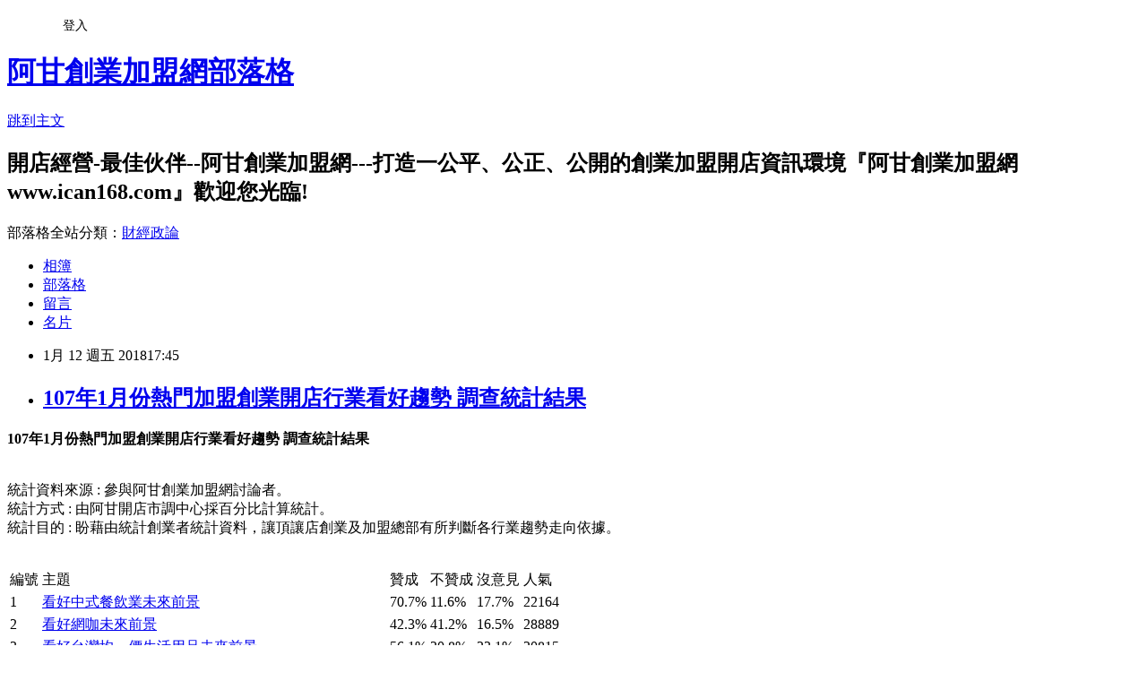

--- FILE ---
content_type: text/html; charset=utf-8
request_url: https://ican168blog.pixnet.net/blog/posts/1032245171
body_size: 38054
content:
<!DOCTYPE html><html lang="zh-TW"><head><meta charSet="utf-8"/><meta name="viewport" content="width=device-width, initial-scale=1"/><link rel="stylesheet" href="https://static.1px.tw/blog-next/_next/static/chunks/b1e52b495cc0137c.css" data-precedence="next"/><link rel="stylesheet" href="/fix.css?v=202601220845" type="text/css" data-precedence="medium"/><link rel="stylesheet" href="https://s3.1px.tw/blog/theme/choc/iframe-popup.css?v=202601220845" type="text/css" data-precedence="medium"/><link rel="stylesheet" href="https://s3.1px.tw/blog/theme/choc/plugins.min.css?v=202601220845" type="text/css" data-precedence="medium"/><link rel="stylesheet" href="https://s3.1px.tw/blog/theme/choc/openid-comment.css?v=202601220845" type="text/css" data-precedence="medium"/><link rel="stylesheet" href="https://s3.1px.tw/blog/theme/choc/style.min.css?v=202601220845" type="text/css" data-precedence="medium"/><link rel="stylesheet" href="https://s3.1px.tw/blog/theme/choc/main.min.css?v=202601220845" type="text/css" data-precedence="medium"/><link rel="stylesheet" href="https://pimg.1px.tw/ican168blog/assets/ican168blog.css?v=202601220845" type="text/css" data-precedence="medium"/><link rel="stylesheet" href="https://s3.1px.tw/blog/theme/choc/author-info.css?v=202601220845" type="text/css" data-precedence="medium"/><link rel="stylesheet" href="https://s3.1px.tw/blog/theme/choc/idlePop.min.css?v=202601220845" type="text/css" data-precedence="medium"/><link rel="preload" as="script" fetchPriority="low" href="https://static.1px.tw/blog-next/_next/static/chunks/94688e2baa9fea03.js"/><script src="https://static.1px.tw/blog-next/_next/static/chunks/41eaa5427c45ebcc.js" async=""></script><script src="https://static.1px.tw/blog-next/_next/static/chunks/e2c6231760bc85bd.js" async=""></script><script src="https://static.1px.tw/blog-next/_next/static/chunks/94bde6376cf279be.js" async=""></script><script src="https://static.1px.tw/blog-next/_next/static/chunks/426b9d9d938a9eb4.js" async=""></script><script src="https://static.1px.tw/blog-next/_next/static/chunks/turbopack-5021d21b4b170dda.js" async=""></script><script src="https://static.1px.tw/blog-next/_next/static/chunks/ff1a16fafef87110.js" async=""></script><script src="https://static.1px.tw/blog-next/_next/static/chunks/e308b2b9ce476a3e.js" async=""></script><script src="https://static.1px.tw/blog-next/_next/static/chunks/2bf79572a40338b7.js" async=""></script><script src="https://static.1px.tw/blog-next/_next/static/chunks/d3c6eed28c1dd8e2.js" async=""></script><script src="https://static.1px.tw/blog-next/_next/static/chunks/d4d39cfc2a072218.js" async=""></script><script src="https://static.1px.tw/blog-next/_next/static/chunks/6a5d72c05b9cd4ba.js" async=""></script><script src="https://static.1px.tw/blog-next/_next/static/chunks/8af6103cf1375f47.js" async=""></script><script src="https://static.1px.tw/blog-next/_next/static/chunks/60d08651d643cedc.js" async=""></script><script src="https://static.1px.tw/blog-next/_next/static/chunks/0ae21416dac1fa83.js" async=""></script><script src="https://static.1px.tw/blog-next/_next/static/chunks/6d1100e43ad18157.js" async=""></script><script src="https://static.1px.tw/blog-next/_next/static/chunks/87eeaf7a3b9005e8.js" async=""></script><script src="https://static.1px.tw/blog-next/_next/static/chunks/ed01c75076819ebd.js" async=""></script><script src="https://static.1px.tw/blog-next/_next/static/chunks/a4df8fc19a9a82e6.js" async=""></script><title>107年1月份熱門加盟創業開店行業看好趨勢 調查統計結果</title><meta name="description" content="107年1月份熱門加盟創業開店行業看好趨勢 調查統計結果統計資料來源 : 參與阿甘創業加盟網討論者。統計方式 : 由阿甘開店市調中心採百分比計算統計。統計目的 : 盼藉由統計創業者統計資料，讓頂讓店創業及加盟總部有所判斷各行業趨勢走向依據。"/><meta name="author" content="阿甘創業加盟網部落格"/><meta name="google-adsense-platform-account" content="pub-2647689032095179"/><meta name="fb:app_id" content="101730233200171"/><link rel="canonical" href="https://ican168blog.pixnet.net/blog/posts/1032245171"/><meta property="og:title" content="107年1月份熱門加盟創業開店行業看好趨勢 調查統計結果"/><meta property="og:description" content="107年1月份熱門加盟創業開店行業看好趨勢 調查統計結果統計資料來源 : 參與阿甘創業加盟網討論者。統計方式 : 由阿甘開店市調中心採百分比計算統計。統計目的 : 盼藉由統計創業者統計資料，讓頂讓店創業及加盟總部有所判斷各行業趨勢走向依據。"/><meta property="og:url" content="https://ican168blog.pixnet.net/blog/posts/1032245171"/><meta property="og:image" content="http://icantw.brinkster.net/ad/eatchain.jpg"/><meta property="og:type" content="article"/><meta name="twitter:card" content="summary_large_image"/><meta name="twitter:title" content="107年1月份熱門加盟創業開店行業看好趨勢 調查統計結果"/><meta name="twitter:description" content="107年1月份熱門加盟創業開店行業看好趨勢 調查統計結果統計資料來源 : 參與阿甘創業加盟網討論者。統計方式 : 由阿甘開店市調中心採百分比計算統計。統計目的 : 盼藉由統計創業者統計資料，讓頂讓店創業及加盟總部有所判斷各行業趨勢走向依據。"/><meta name="twitter:image" content="http://icantw.brinkster.net/ad/eatchain.jpg"/><link rel="icon" href="/favicon.ico?favicon.a62c60e0.ico" sizes="32x32" type="image/x-icon"/><script src="https://static.1px.tw/blog-next/_next/static/chunks/a6dad97d9634a72d.js" noModule=""></script></head><body><!--$--><!--/$--><!--$?--><template id="B:0"></template><!--/$--><script>requestAnimationFrame(function(){$RT=performance.now()});</script><script src="https://static.1px.tw/blog-next/_next/static/chunks/94688e2baa9fea03.js" id="_R_" async=""></script><div hidden id="S:0"><script id="pixnet-vars">
        window.PIXNET = {
          post_id: "1032245171",
          name: "ican168blog",
          user_id: 0,
          blog_id: "416424",
          display_ads: true,
          ad_options: {"chictrip":false}
        };
      </script><script type="text/javascript" src="https://code.jquery.com/jquery-latest.min.js"></script><script id="json-ld-article-script" type="application/ld+json">{"@context":"https:\u002F\u002Fschema.org","@type":"BlogPosting","isAccessibleForFree":true,"mainEntityOfPage":{"@type":"WebPage","@id":"https:\u002F\u002Fican168blog.pixnet.net\u002Fblog\u002Fposts\u002F1032245171"},"headline":"107年1月份熱門加盟創業開店行業看好趨勢 調查統計結果","description":"\u003Cimg alt=\"\" border=\"0\" height=\"25\" src=\"http:\u002F\u002Ficantw.brinkster.net\u002Fad\u002Featchain1.gif\" style=\"cursor: default; padding: 1px; margin: 1px; border: none; outline: rgb(7, 130, 193) solid 1px;\" title=\"\" width=\"300\"\u003E\u003Cbr \u002F\u003E107年1月份熱門加盟創業開店行業看好趨勢 調查統計結果\u003Cbr style=\"color: rgb(51, 51, 51); font-family: sans-serif, Arial, Verdana, 'Trebuchet MS'; font-size: 13px; font-style: normal; font-variant: normal; font-weight: normal; letter-spacing: normal; line-height: 20.8px; orphans: auto; text-align: start; text-indent: 0px; text-transform: none; white-space: normal; widows: 1; word-spacing: 0px; -webkit-text-stroke-width: 0px;\"\u003E\u003Cbr\u003E\u003Cbr style=\"color: rgb(51, 51, 51); font-family: sans-serif, Arial, Verdana, 'Trebuchet MS'; font-size: 13px; font-style: normal; font-variant: normal; font-weight: normal; letter-spacing: normal; line-height: 20.8px; orphans: auto; text-align: start; text-indent: 0px; text-transform: none; white-space: normal; widows: 1; word-spacing: 0px; -webkit-text-stroke-width: 0px;\"\u003E\u003Cbr\u003E\u003Cbr style=\"color: rgb(51, 51, 51); font-family: sans-serif, Arial, Verdana, 'Trebuchet MS'; font-size: 13px; font-style: normal; font-variant: normal; font-weight: normal; letter-spacing: normal; line-height: 20.8px; orphans: auto; text-align: start; text-indent: 0px; text-transform: none; white-space: normal; widows: 1; word-spacing: 0px; -webkit-text-stroke-width: 0px;\"\u003E\u003Cbr\u003E統計資料來源 : 參與阿甘創業加盟網討論者。\u003Cbr style=\"color: rgb(51, 51, 51); font-family: sans-serif, Arial, Verdana, 'Trebuchet MS'; font-size: 13px; font-style: normal; font-variant: normal; font-weight: normal; letter-spacing: normal; line-height: 20.8px; orphans: auto; text-align: start; text-indent: 0px; text-transform: none; white-space: normal; widows: 1; word-spacing: 0px; -webkit-text-stroke-width: 0px;\"\u003E\u003Cbr\u003E統計方式 : 由阿甘開店市調中心採百分比計算統計。\u003Cbr style=\"color: rgb(51, 51, 51); font-family: sans-serif, Arial, Verdana, 'Trebuchet MS'; font-size: 13px; font-style: normal; font-variant: normal; font-weight: normal; letter-spacing: normal; line-height: 20.8px; orphans: auto; text-align: start; text-indent: 0px; text-transform: none; white-space: normal; widows: 1; word-spacing: 0px; -webkit-text-stroke-width: 0px;\"\u003E\u003Cbr\u003E統計目的 : 盼藉由統計創業者統計資料，讓頂讓店創業及加盟總部有所判斷各行業趨勢走向依據。\u003Cbr style=\"color: rgb(51, 51, 51); font-family: sans-serif, Arial, Verdana, 'Trebuchet MS'; font-size: 13px; font-style: normal; font-variant: normal; font-weight: normal; letter-spacing: normal; line-height: 20.8px; orphans: auto; text-align: start; text-indent: 0px; text-transform: none; white-space: normal; widows: 1; word-spacing: 0px; -webkit-text-stroke-width: 0px;\"\u003E\u003Cbr\u003E\u003Cbr style=\"color: rgb(51, 51, 51); font-family: sans-serif, Arial, Verdana, 'Trebuchet MS'; font-size: 13px; font-style: normal; font-variant: normal; font-weight: normal; letter-spacing: normal; line-height: 20.8px; orphans: auto; text-align: start; text-indent: 0px; text-transform: none; white-space: normal; widows: 1; word-spacing: 0px; -webkit-text-stroke-width: 0px;\"\u003E\u003Cbr\u003E","articleBody":"\u003Cp\u003E\u003Cstrong style=\"-webkit-text-stroke-width:0px; color:rgb(51, 51, 51); font-family:sans-serif,arial,verdana,trebuchet ms; font-size:13px; font-style:normal; font-variant:normal; letter-spacing:normal; line-height:20.8px; orphans:auto; text-align:start; text-indent:0px; text-transform:none; white-space:normal; widows:1; word-spacing:0px\"\u003E107年1月份熱門加盟創業開店行業看好趨勢 調查統計結果\u003C\u002Fstrong\u003E\u003Cbr style=\"color: rgb(51, 51, 51); font-family: sans-serif, Arial, Verdana, 'Trebuchet MS'; font-size: 13px; font-style: normal; font-variant: normal; font-weight: normal; letter-spacing: normal; line-height: 20.8px; orphans: auto; text-align: start; text-indent: 0px; text-transform: none; white-space: normal; widows: 1; word-spacing: 0px; -webkit-text-stroke-width: 0px;\"\u003E\n\u003Ca href=\"http:\u002F\u002Ficantw.brinkster.net\u002Fadturn.asp?adpage4=eat\" style=\"color: rgb(7, 130, 193); font-family: sans-serif, Arial, Verdana, 'Trebuchet MS'; font-size: 13px; font-style: normal; font-variant: normal; font-weight: normal; letter-spacing: normal; line-height: 20.8px; orphans: auto; text-align: start; text-indent: 0px; text-transform: none; white-space: normal; widows: 1; word-spacing: 0px; -webkit-text-stroke-width: 0px;\" target=\"_blank\"\u003E\u003Cimg alt=\"熱門開店加盟創業行業看好趨勢\n調查統計結果 --阿甘創業加盟網www.ican168.com提供\" border=\"0\" height=\"450\" longdesc=\"unsaved:\u002F\u002F\u002F%E7%86%B1%E9%96%80%E9%96%8B%E5%BA%97%E5%8A%A0%E7%9B%9F%E5%89%B5%E6%A5%AD%E8%A1%8C%E6%A5%AD%E7%9C%8B%E5%A5%BD%E8%B6%A8%E5%8B%A2%E8%AA%BF%E6%9F%A5%E7%B5%B1%E8%A8%88%E7%B5%90%E6%9E%9C\" src=\"http:\u002F\u002Ficantw.brinkster.net\u002Fad\u002Featchain.jpg\" style=\"cursor: default; padding: 1px; margin: 1px; border: none; outline: rgb(7, 130, 193) solid 1px;\" title=\"\" width=\"600\"\u003E\u003C\u002Fa\u003E\u003Cbr style=\"color: rgb(51, 51, 51); font-family: sans-serif, Arial, Verdana, 'Trebuchet MS'; font-size: 13px; font-style: normal; font-variant: normal; font-weight: normal; letter-spacing: normal; line-height: 20.8px; orphans: auto; text-align: start; text-indent: 0px; text-transform: none; white-space: normal; widows: 1; word-spacing: 0px; -webkit-text-stroke-width: 0px;\"\u003E\n\u003Ca href=\"http:\u002F\u002Ficantw.brinkster.net\u002Fad\u002Featchain1.gif\" imageanchor=\"1\" style=\"color: rgb(7, 130, 193); font-family: sans-serif, Arial, Verdana, 'Trebuchet MS'; font-size: 13px; font-style: normal; font-variant: normal; font-weight: normal; letter-spacing: normal; line-height: 20.8px; orphans: auto; text-align: start; text-indent: 0px; text-transform: none; white-space: normal; widows: 1; word-spacing: 0px; -webkit-text-stroke-width: 0px;\"\u003E\u003Cimg alt=\"\" border=\"0\" height=\"25\" src=\"http:\u002F\u002Ficantw.brinkster.net\u002Fad\u002Featchain1.gif\" style=\"cursor: default; padding: 1px; margin: 1px; border: none; outline: rgb(7, 130, 193) solid 1px;\" title=\"\" width=\"300\"\u003E\u003C\u002Fa\u003E\u003Cbr style=\"color: rgb(51, 51, 51); font-family: sans-serif, Arial, Verdana, 'Trebuchet MS'; font-size: 13px; font-style: normal; font-variant: normal; font-weight: normal; letter-spacing: normal; line-height: 20.8px; orphans: auto; text-align: start; text-indent: 0px; text-transform: none; white-space: normal; widows: 1; word-spacing: 0px; -webkit-text-stroke-width: 0px;\"\u003E\n\u003Cspan style=\"-webkit-text-stroke-width:0px; background-color:rgb(255, 255, 255); color:rgb(51, 51, 51); display:inline !important; float:none; font-family:sans-serif,arial,verdana,trebuchet ms; font-size:13px; font-style:normal; font-variant:normal; font-weight:normal; letter-spacing:normal; line-height:20.8px; orphans:auto; text-align:start; text-indent:0px; text-transform:none; white-space:normal; widows:1; word-spacing:0px\"\u003E統計資料來源 : 參與阿甘創業加盟網討論者。\u003C\u002Fspan\u003E\u003Cbr style=\"color: rgb(51, 51, 51); font-family: sans-serif, Arial, Verdana, 'Trebuchet MS'; font-size: 13px; font-style: normal; font-variant: normal; font-weight: normal; letter-spacing: normal; line-height: 20.8px; orphans: auto; text-align: start; text-indent: 0px; text-transform: none; white-space: normal; widows: 1; word-spacing: 0px; -webkit-text-stroke-width: 0px;\"\u003E\n\u003Cspan style=\"-webkit-text-stroke-width:0px; background-color:rgb(255, 255, 255); color:rgb(51, 51, 51); display:inline !important; float:none; font-family:sans-serif,arial,verdana,trebuchet ms; font-size:13px; font-style:normal; font-variant:normal; font-weight:normal; letter-spacing:normal; line-height:20.8px; orphans:auto; text-align:start; text-indent:0px; text-transform:none; white-space:normal; widows:1; word-spacing:0px\"\u003E統計方式 : 由阿甘開店市調中心採百分比計算統計。\u003C\u002Fspan\u003E\u003Cbr style=\"color: rgb(51, 51, 51); font-family: sans-serif, Arial, Verdana, 'Trebuchet MS'; font-size: 13px; font-style: normal; font-variant: normal; font-weight: normal; letter-spacing: normal; line-height: 20.8px; orphans: auto; text-align: start; text-indent: 0px; text-transform: none; white-space: normal; widows: 1; word-spacing: 0px; -webkit-text-stroke-width: 0px;\"\u003E\n\u003Cspan style=\"-webkit-text-stroke-width:0px; background-color:rgb(255, 255, 255); color:rgb(51, 51, 51); display:inline !important; float:none; font-family:sans-serif,arial,verdana,trebuchet ms; font-size:13px; font-style:normal; font-variant:normal; font-weight:normal; letter-spacing:normal; line-height:20.8px; orphans:auto; text-align:start; text-indent:0px; text-transform:none; white-space:normal; widows:1; word-spacing:0px\"\u003E統計目的 : 盼藉由統計創業者統計資料，讓頂讓店創業及加盟總部有所判斷各行業趨勢走向依據。\u003C\u002Fspan\u003E\u003Cbr style=\"color: rgb(51, 51, 51); font-family: sans-serif, Arial, Verdana, 'Trebuchet MS'; font-size: 13px; font-style: normal; font-variant: normal; font-weight: normal; letter-spacing: normal; line-height: 20.8px; orphans: auto; text-align: start; text-indent: 0px; text-transform: none; white-space: normal; widows: 1; word-spacing: 0px; -webkit-text-stroke-width: 0px;\"\u003E\n\u003Ca href=\"http:\u002F\u002Ficantw.brinkster.net\u002Fadturn.asp?adpage4=buyeat\" style=\"color: rgb(7, 130, 193); font-family: sans-serif, Arial, Verdana, 'Trebuchet MS'; font-size: 13px; font-style: normal; font-variant: normal; font-weight: normal; letter-spacing: normal; line-height: 20.8px; orphans: auto; text-align: start; text-indent: 0px; text-transform: none; white-space: normal; widows: 1; word-spacing: 0px; -webkit-text-stroke-width: 0px;\" target=\"_blank\"\u003E\u003Cimg alt=\"熱門開店加盟創業行業看好趨勢\n調查統計結果 --阿甘創業加盟網www.ican168.com提供\" border=\"0\" height=\"450\" longdesc=\"unsaved:\u002F\u002F\u002F%E7%86%B1%E9%96%80%E9%96%8B%E5%BA%97%E5%8A%A0%E7%9B%9F%E5%89%B5%E6%A5%AD%E8%A1%8C%E6%A5%AD%E7%9C%8B%E5%A5%BD%E8%B6%A8%E5%8B%A2%E8%AA%BF%E6%9F%A5%E7%B5%B1%E8%A8%88%E7%B5%90%E6%9E%9C\" src=\"http:\u002F\u002Ficantw.brinkster.net\u002Fad\u002Featbuy.jpg\" style=\"cursor: default; padding: 1px; margin: 1px; border: none; outline: rgb(7, 130, 193) solid 1px;\" title=\"\" width=\"600\"\u003E\u003C\u002Fa\u003E\u003Cbr style=\"color: rgb(51, 51, 51); font-family: sans-serif, Arial, Verdana, 'Trebuchet MS'; font-size: 13px; font-style: normal; font-variant: normal; font-weight: normal; letter-spacing: normal; line-height: 20.8px; orphans: auto; text-align: start; text-indent: 0px; text-transform: none; white-space: normal; widows: 1; word-spacing: 0px; -webkit-text-stroke-width: 0px;\"\u003E\n\u003Ca href=\"http:\u002F\u002Ficantw.brinkster.net\u002Fadturn.asp?adpage4=buyeat\" style=\"color: rgb(7, 130, 193); font-family: sans-serif, Arial, Verdana, 'Trebuchet MS'; font-size: 13px; font-style: normal; font-variant: normal; font-weight: normal; letter-spacing: normal; line-height: 20.8px; orphans: auto; text-align: start; text-indent: 0px; text-transform: none; white-space: normal; widows: 1; word-spacing: 0px; -webkit-text-stroke-width: 0px;\"\u003E\u003Cimg alt=\"\" border=\"0\" height=\"25\" src=\"http:\u002F\u002Ficantw.brinkster.net\u002Fad\u002Featbuy1.gif\" style=\"cursor: default; padding: 1px; margin: 1px; border: none; outline: rgb(7, 130, 193) solid 1px;\" title=\"\" width=\"300\"\u003E\u003C\u002Fa\u003E\u003C\u002Fp\u003E\n\n\u003Ctable border=\"1\" cellspacing=\"1\" id=\"table119\" style=\"-webkit-text-stroke-width:0px; color:rgb(51, 51, 51); font-family:sans-serif,arial,verdana,trebuchet ms; font-size:13px; font-style:normal; font-variant:normal; font-weight:normal; height:636px; letter-spacing:normal; line-height:20.4px; orphans:auto; text-align:start; text-indent:0px; text-transform:none; white-space:normal; widows:1; width:601px; word-spacing:0px\"\u003E\n\t\u003Ctbody\u003E\n\t\t\u003Ctr\u003E\n\t\t\t\u003Ctd align=\"middle\" height=\"40\"\u003E編號\u003C\u002Ftd\u003E\n\t\t\t\u003Ctd align=\"middle\" height=\"40\"\u003E主題\u003C\u002Ftd\u003E\n\t\t\t\u003Ctd align=\"right\" height=\"40\"\u003E贊成\u003C\u002Ftd\u003E\n\t\t\t\u003Ctd align=\"right\" height=\"40\"\u003E不贊成\u003C\u002Ftd\u003E\n\t\t\t\u003Ctd align=\"right\" height=\"40\"\u003E沒意見\u003C\u002Ftd\u003E\n\t\t\t\u003Ctd align=\"right\" height=\"40\"\u003E人氣\u003C\u002Ftd\u003E\n\t\t\u003C\u002Ftr\u003E\n\t\t\u003Ctr\u003E\n\t\t\t\u003Ctd align=\"middle\" height=\"20\"\u003E1\u003C\u002Ftd\u003E\n\t\t\t\u003Ctd align=\"center\"\u003E\u003Ca href=\"http:\u002F\u002Ficantw.brinkster.net\u002Fgshow.asp?repno=13&amp;page=1\" style=\"color: rgb(7, 130, 193);\"\u003E看好中式餐飲業未來前景\u003C\u002Fa\u003E\u003C\u002Ftd\u003E\n\t\t\t\u003Ctd align=\"center\"\u003E70.7%\u003C\u002Ftd\u003E\n\t\t\t\u003Ctd align=\"center\"\u003E11.6%\u003C\u002Ftd\u003E\n\t\t\t\u003Ctd align=\"center\"\u003E17.7%\u003C\u002Ftd\u003E\n\t\t\t\u003Ctd align=\"center\"\u003E22164\u003C\u002Ftd\u003E\n\t\t\u003C\u002Ftr\u003E\n\t\t\u003Ctr\u003E\n\t\t\t\u003Ctd align=\"middle\" height=\"20\"\u003E2\u003C\u002Ftd\u003E\n\t\t\t\u003Ctd align=\"center\"\u003E\u003Ca href=\"http:\u002F\u002Ficantw.brinkster.net\u002Fgshow.asp?repno=14&amp;page=1\" style=\"color: rgb(7, 130, 193);\"\u003E看好網咖未來前景\u003C\u002Fa\u003E\u003C\u002Ftd\u003E\n\t\t\t\u003Ctd align=\"center\"\u003E42.3%\u003C\u002Ftd\u003E\n\t\t\t\u003Ctd align=\"center\"\u003E41.2%\u003C\u002Ftd\u003E\n\t\t\t\u003Ctd align=\"center\"\u003E16.5%\u003C\u002Ftd\u003E\n\t\t\t\u003Ctd align=\"center\"\u003E28889\u003C\u002Ftd\u003E\n\t\t\u003C\u002Ftr\u003E\n\t\t\u003Ctr\u003E\n\t\t\t\u003Ctd align=\"middle\" height=\"20\"\u003E3\u003C\u002Ftd\u003E\n\t\t\t\u003Ctd align=\"center\"\u003E\u003Ca href=\"http:\u002F\u002Ficantw.brinkster.net\u002Fgshow.asp?repno=15&amp;page=1\" style=\"color: rgb(7, 130, 193);\"\u003E看好台灣均一價生活用品未來前景\u003C\u002Fa\u003E\u003C\u002Ftd\u003E\n\t\t\t\u003Ctd align=\"center\"\u003E56.1%\u003C\u002Ftd\u003E\n\t\t\t\u003Ctd align=\"center\"\u003E20.8%\u003C\u002Ftd\u003E\n\t\t\t\u003Ctd align=\"center\"\u003E23.1%\u003C\u002Ftd\u003E\n\t\t\t\u003Ctd align=\"center\"\u003E20815\u003C\u002Ftd\u003E\n\t\t\u003C\u002Ftr\u003E\n\t\t\u003Ctr\u003E\n\t\t\t\u003Ctd align=\"middle\" height=\"20\"\u003E4\u003C\u002Ftd\u003E\n\t\t\t\u003Ctd align=\"center\"\u003E\u003Ca href=\"http:\u002F\u002Ficantw.brinkster.net\u002Fgshow.asp?repno=16&amp;page=1\" style=\"color: rgb(7, 130, 193);\"\u003E看好台灣便利商店未來前景\u003C\u002Fa\u003E\u003C\u002Ftd\u003E\n\t\t\t\u003Ctd align=\"center\"\u003E47.8%\u003C\u002Ftd\u003E\n\t\t\t\u003Ctd align=\"center\"\u003E37%\u003C\u002Ftd\u003E\n\t\t\t\u003Ctd align=\"center\"\u003E15.2%\u003C\u002Ftd\u003E\n\t\t\t\u003Ctd align=\"center\"\u003E112553\u003C\u002Ftd\u003E\n\t\t\u003C\u002Ftr\u003E\n\t\t\u003Ctr\u003E\n\t\t\t\u003Ctd align=\"middle\" height=\"20\"\u003E5\u003C\u002Ftd\u003E\n\t\t\t\u003Ctd align=\"center\"\u003E\u003Ca href=\"http:\u002F\u002Ficantw.brinkster.net\u002Fgshow.asp?repno=17&amp;page=1\" style=\"color: rgb(7, 130, 193);\"\u003E看好網路資訊虛擬商店未來前景\u003C\u002Fa\u003E\u003C\u002Ftd\u003E\n\t\t\t\u003Ctd align=\"center\"\u003E74%\u003C\u002Ftd\u003E\n\t\t\t\u003Ctd align=\"center\"\u003E12.5%\u003C\u002Ftd\u003E\n\t\t\t\u003Ctd align=\"center\"\u003E13.5%\u003C\u002Ftd\u003E\n\t\t\t\u003Ctd align=\"center\"\u003E30189\u003C\u002Ftd\u003E\n\t\t\u003C\u002Ftr\u003E\n\t\t\u003Ctr\u003E\n\t\t\t\u003Ctd align=\"middle\" height=\"20\"\u003E6\u003C\u002Ftd\u003E\n\t\t\t\u003Ctd align=\"center\"\u003E\u003Ca href=\"http:\u002F\u002Ficantw.brinkster.net\u002Fgshow.asp?repno=18&amp;page=1\" style=\"color: rgb(7, 130, 193);\"\u003E看好漫畫店未來前景\u003C\u002Fa\u003E\u003C\u002Ftd\u003E\n\t\t\t\u003Ctd align=\"center\"\u003E32.5%\u003C\u002Ftd\u003E\n\t\t\t\u003Ctd align=\"center\"\u003E53.2%\u003C\u002Ftd\u003E\n\t\t\t\u003Ctd align=\"center\"\u003E14.3%\u003C\u002Ftd\u003E\n\t\t\t\u003Ctd align=\"center\"\u003E96236\u003C\u002Ftd\u003E\n\t\t\u003C\u002Ftr\u003E\n\t\t\u003Ctr\u003E\n\t\t\t\u003Ctd align=\"middle\" height=\"20\"\u003E7\u003C\u002Ftd\u003E\n\t\t\t\u003Ctd align=\"center\"\u003E\u003Ca href=\"http:\u002F\u002Ficantw.brinkster.net\u002Fgshow.asp?repno=19&amp;page=1\" style=\"color: rgb(7, 130, 193);\"\u003E看好咖啡店未來前景\u003C\u002Fa\u003E\u003C\u002Ftd\u003E\n\t\t\t\u003Ctd align=\"center\"\u003E72.6%\u003C\u002Ftd\u003E\n\t\t\t\u003Ctd align=\"center\"\u003E12.3%\u003C\u002Ftd\u003E\n\t\t\t\u003Ctd align=\"center\"\u003E15.2%\u003C\u002Ftd\u003E\n\t\t\t\u003Ctd align=\"center\"\u003E118727\u003C\u002Ftd\u003E\n\t\t\u003C\u002Ftr\u003E\n\t\t\u003Ctr\u003E\n\t\t\t\u003Ctd align=\"middle\" height=\"38\"\u003E8\u003C\u002Ftd\u003E\n\t\t\t\u003Ctd align=\"center\"\u003E\u003Ca href=\"http:\u002F\u002Ficantw.brinkster.net\u002Fgshow.asp?repno=20&amp;page=1\" style=\"color: rgb(7, 130, 193);\"\u003E看好補教業美語補習班、電腦教學、安親幼稚未來前景\u003C\u002Fa\u003E\u003C\u002Ftd\u003E\n\t\t\t\u003Ctd align=\"center\"\u003E73.2%\u003C\u002Ftd\u003E\n\t\t\t\u003Ctd align=\"center\"\u003E16.3%\u003C\u002Ftd\u003E\n\t\t\t\u003Ctd align=\"center\"\u003E10.5%\u003C\u002Ftd\u003E\n\t\t\t\u003Ctd align=\"center\"\u003E73599\u003C\u002Ftd\u003E\n\t\t\u003C\u002Ftr\u003E\n\t\t\u003Ctr\u003E\n\t\t\t\u003Ctd align=\"middle\" height=\"20\"\u003E9\u003C\u002Ftd\u003E\n\t\t\t\u003Ctd align=\"center\"\u003E\u003Ca href=\"http:\u002F\u002Ficantw.brinkster.net\u002Fgshow.asp?repno=21&amp;page=1\" style=\"color: rgb(7, 130, 193);\"\u003E看好西式餐飲速食業未來前景\u003C\u002Fa\u003E\u003C\u002Ftd\u003E\n\t\t\t\u003Ctd align=\"center\"\u003E67.3%\u003C\u002Ftd\u003E\n\t\t\t\u003Ctd align=\"center\"\u003E13.4%\u003C\u002Ftd\u003E\n\t\t\t\u003Ctd align=\"center\"\u003E19.4%\u003C\u002Ftd\u003E\n\t\t\t\u003Ctd align=\"center\"\u003E31986\u003C\u002Ftd\u003E\n\t\t\u003C\u002Ftr\u003E\n\t\t\u003Ctr\u003E\n\t\t\t\u003Ctd align=\"middle\" height=\"20\"\u003E10\u003C\u002Ftd\u003E\n\t\t\t\u003Ctd align=\"center\"\u003E\u003Ca href=\"http:\u002F\u002Ficantw.brinkster.net\u002Fgshow.asp?repno=22&amp;page=1\" style=\"color: rgb(7, 130, 193);\"\u003E看好早餐業未來前景\u003C\u002Fa\u003E\u003C\u002Ftd\u003E\n\t\t\t\u003Ctd align=\"center\"\u003E74.6%\u003C\u002Ftd\u003E\n\t\t\t\u003Ctd align=\"center\"\u003E11.5%\u003C\u002Ftd\u003E\n\t\t\t\u003Ctd align=\"center\"\u003E13.9%\u003C\u002Ftd\u003E\n\t\t\t\u003Ctd align=\"center\"\u003E161874\u003C\u002Ftd\u003E\n\t\t\u003C\u002Ftr\u003E\n\t\t\u003Ctr\u003E\n\t\t\t\u003Ctd align=\"middle\" height=\"20\"\u003E11\u003C\u002Ftd\u003E\n\t\t\t\u003Ctd align=\"center\"\u003E\u003Ca href=\"http:\u002F\u002Ficantw.brinkster.net\u002Fgshow.asp?repno=23&amp;page=1\" style=\"color: rgb(7, 130, 193);\"\u003E看好飲料冰品業未來前景\u003C\u002Fa\u003E\u003C\u002Ftd\u003E\n\t\t\t\u003Ctd align=\"center\"\u003E79%\u003C\u002Ftd\u003E\n\t\t\t\u003Ctd align=\"center\"\u003E8.3%\u003C\u002Ftd\u003E\n\t\t\t\u003Ctd align=\"center\"\u003E12.7%\u003C\u002Ftd\u003E\n\t\t\t\u003Ctd align=\"center\"\u003E170068\u003C\u002Ftd\u003E\n\t\t\u003C\u002Ftr\u003E\n\t\t\u003Ctr\u003E\n\t\t\t\u003Ctd align=\"middle\" height=\"20\"\u003E12\u003C\u002Ftd\u003E\n\t\t\t\u003Ctd align=\"center\"\u003E\u003Ca href=\"http:\u002F\u002Ficantw.brinkster.net\u002Fgshow.asp?repno=24&amp;page=1\" style=\"color: rgb(7, 130, 193);\"\u003E看好小吃店未來前景\u003C\u002Fa\u003E\u003C\u002Ftd\u003E\n\t\t\t\u003Ctd align=\"center\"\u003E78%\u003C\u002Ftd\u003E\n\t\t\t\u003Ctd align=\"center\"\u003E7.3%\u003C\u002Ftd\u003E\n\t\t\t\u003Ctd align=\"center\"\u003E14.7%\u003C\u002Ftd\u003E\n\t\t\t\u003Ctd align=\"center\"\u003E51302\u003C\u002Ftd\u003E\n\t\t\u003C\u002Ftr\u003E\n\t\t\u003Ctr\u003E\n\t\t\t\u003Ctd align=\"middle\" height=\"20\"\u003E13\u003C\u002Ftd\u003E\n\t\t\t\u003Ctd align=\"center\"\u003E\u003Ca href=\"http:\u002F\u002Ficantw.brinkster.net\u002Fgshow.asp?repno=25&amp;page=1\" style=\"color: rgb(7, 130, 193);\"\u003E看好攤餐車未來前景\u003C\u002Fa\u003E\u003C\u002Ftd\u003E\n\t\t\t\u003Ctd align=\"center\"\u003E78.2%\u003C\u002Ftd\u003E\n\t\t\t\u003Ctd align=\"center\"\u003E8.3%\u003C\u002Ftd\u003E\n\t\t\t\u003Ctd align=\"center\"\u003E13.6%\u003C\u002Ftd\u003E\n\t\t\t\u003Ctd align=\"center\"\u003E115654\u003C\u002Ftd\u003E\n\t\t\u003C\u002Ftr\u003E\n\t\t\u003Ctr\u003E\n\t\t\t\u003Ctd align=\"middle\" height=\"20\"\u003E14\u003C\u002Ftd\u003E\n\t\t\t\u003Ctd align=\"center\"\u003E\u003Ca href=\"http:\u002F\u002Ficantw.brinkster.net\u002Fgshow.asp?repno=26&amp;page=1\" style=\"color: rgb(7, 130, 193);\"\u003E看好行動店面車業未來前景\u003C\u002Fa\u003E\u003C\u002Ftd\u003E\n\t\t\t\u003Ctd align=\"center\"\u003E74.2%\u003C\u002Ftd\u003E\n\t\t\t\u003Ctd align=\"center\"\u003E13.5%\u003C\u002Ftd\u003E\n\t\t\t\u003Ctd align=\"center\"\u003E12.2%\u003C\u002Ftd\u003E\n\t\t\t\u003Ctd align=\"center\"\u003E36051\u003C\u002Ftd\u003E\n\t\t\u003C\u002Ftr\u003E\n\t\t\u003Ctr\u003E\n\t\t\t\u003Ctd align=\"middle\" height=\"20\"\u003E15\u003C\u002Ftd\u003E\n\t\t\t\u003Ctd align=\"center\"\u003E\u003Ca href=\"http:\u002F\u002Ficantw.brinkster.net\u002Fgshow.asp?repno=27&amp;page=1\" style=\"color: rgb(7, 130, 193);\"\u003E看好個性化產業未來前景\u003C\u002Fa\u003E\u003C\u002Ftd\u003E\n\t\t\t\u003Ctd align=\"center\"\u003E73.5%\u003C\u002Ftd\u003E\n\t\t\t\u003Ctd align=\"center\"\u003E8.3%\u003C\u002Ftd\u003E\n\t\t\t\u003Ctd align=\"center\"\u003E18.2%\u003C\u002Ftd\u003E\n\t\t\t\u003Ctd align=\"center\"\u003E18173\u003C\u002Ftd\u003E\n\t\t\u003C\u002Ftr\u003E\n\t\t\u003Ctr\u003E\n\t\t\t\u003Ctd align=\"middle\" height=\"20\"\u003E16\u003C\u002Ftd\u003E\n\t\t\t\u003Ctd align=\"center\"\u003E\u003Ca href=\"http:\u002F\u002Ficantw.brinkster.net\u002Fgshow.asp?repno=44&amp;page=1\" style=\"color: rgb(7, 130, 193);\"\u003E看好火鍋餐飲店未來前景\u003C\u002Fa\u003E\u003C\u002Ftd\u003E\n\t\t\t\u003Ctd align=\"center\"\u003E72.6%\u003C\u002Ftd\u003E\n\t\t\t\u003Ctd align=\"center\"\u003E11.9%\u003C\u002Ftd\u003E\n\t\t\t\u003Ctd align=\"center\"\u003E15.4%\u003C\u002Ftd\u003E\n\t\t\t\u003Ctd align=\"center\"\u003E58479\u003C\u002Ftd\u003E\n\t\t\u003C\u002Ftr\u003E\n\t\t\u003Ctr\u003E\n\t\t\t\u003Ctd align=\"middle\" height=\"20\"\u003E17\u003C\u002Ftd\u003E\n\t\t\t\u003Ctd align=\"center\"\u003E\u003Ca href=\"http:\u002F\u002Ficantw.brinkster.net\u002Fgshow.asp?repno=45&amp;page=1\" style=\"color: rgb(7, 130, 193);\"\u003E看好服飾用品業未來前景\u003C\u002Fa\u003E\u003C\u002Ftd\u003E\n\t\t\t\u003Ctd align=\"center\"\u003E66.1%\u003C\u002Ftd\u003E\n\t\t\t\u003Ctd align=\"center\"\u003E13.4%\u003C\u002Ftd\u003E\n\t\t\t\u003Ctd align=\"center\"\u003E20.5%\u003C\u002Ftd\u003E\n\t\t\t\u003Ctd align=\"center\"\u003E89561\u003C\u002Ftd\u003E\n\t\t\u003C\u002Ftr\u003E\n\t\t\u003Ctr\u003E\n\t\t\t\u003Ctd align=\"middle\" height=\"20\"\u003E18\u003C\u002Ftd\u003E\n\t\t\t\u003Ctd align=\"center\"\u003E\u003Ca href=\"http:\u002F\u002Ficantw.brinkster.net\u002Fgshow.asp?repno=46&amp;page=1\" style=\"color: rgb(7, 130, 193);\"\u003E看好美容產業未來前景\u003C\u002Fa\u003E\u003C\u002Ftd\u003E\n\t\t\t\u003Ctd align=\"center\"\u003E66.8%\u003C\u002Ftd\u003E\n\t\t\t\u003Ctd align=\"center\"\u003E27.3%\u003C\u002Ftd\u003E\n\t\t\t\u003Ctd align=\"center\"\u003E5.9%\u003C\u002Ftd\u003E\n\t\t\t\u003Ctd align=\"center\"\u003E14697\u003C\u002Ftd\u003E\n\t\t\u003C\u002Ftr\u003E\n\t\t\u003Ctr\u003E\n\t\t\t\u003Ctd align=\"middle\" height=\"20\"\u003E19\u003C\u002Ftd\u003E\n\t\t\t\u003Ctd align=\"center\"\u003E\u003Ca href=\"http:\u002F\u002Ficantw.brinkster.net\u002Fgshow.asp?repno=47&amp;page=1\" style=\"color: rgb(7, 130, 193);\"\u003E看好寵物水族業未來前景\u003C\u002Fa\u003E\u003C\u002Ftd\u003E\n\t\t\t\u003Ctd align=\"center\"\u003E67.3%\u003C\u002Ftd\u003E\n\t\t\t\u003Ctd align=\"center\"\u003E26.6%\u003C\u002Ftd\u003E\n\t\t\t\u003Ctd align=\"center\"\u003E6.1%\u003C\u002Ftd\u003E\n\t\t\t\u003Ctd align=\"center\"\u003E16622\u003C\u002Ftd\u003E\n\t\t\u003C\u002Ftr\u003E\n\t\t\u003Ctr\u003E\n\t\t\t\u003Ctd align=\"middle\" height=\"20\"\u003E20\u003C\u002Ftd\u003E\n\t\t\t\u003Ctd align=\"center\"\u003E\u003Ca href=\"http:\u002F\u002Ficantw.brinkster.net\u002Fgshow.asp?repno=48&amp;page=1\" style=\"color: rgb(7, 130, 193);\"\u003E看好休閒運動產業未來前景\u003C\u002Fa\u003E\u003C\u002Ftd\u003E\n\t\t\t\u003Ctd align=\"center\"\u003E67.3%\u003C\u002Ftd\u003E\n\t\t\t\u003Ctd align=\"center\"\u003E26.8%\u003C\u002Ftd\u003E\n\t\t\t\u003Ctd align=\"center\"\u003E5.9%\u003C\u002Ftd\u003E\n\t\t\t\u003Ctd align=\"center\"\u003E9433\u003C\u002Ftd\u003E\n\t\t\u003C\u002Ftr\u003E\n\t\t\u003Ctr\u003E\n\t\t\t\u003Ctd align=\"middle\" height=\"20\"\u003E21\u003C\u002Ftd\u003E\n\t\t\t\u003Ctd align=\"center\"\u003E\u003Ca href=\"http:\u002F\u002Ficantw.brinkster.net\u002Fgshow.asp?repno=51&amp;page=1\" style=\"color: rgb(7, 130, 193);\"\u003E看好麵食餐飲未來前景\u003C\u002Fa\u003E\u003C\u002Ftd\u003E\n\t\t\t\u003Ctd align=\"center\"\u003E78.7%\u003C\u002Ftd\u003E\n\t\t\t\u003Ctd align=\"center\"\u003E6%\u003C\u002Ftd\u003E\n\t\t\t\u003Ctd align=\"center\"\u003E15.3%\u003C\u002Ftd\u003E\n\t\t\t\u003Ctd align=\"center\"\u003E6261\u003C\u002Ftd\u003E\n\t\t\u003C\u002Ftr\u003E\n\t\t\u003Ctr\u003E\n\t\t\t\u003Ctd align=\"middle\" height=\"20\"\u003E22\u003C\u002Ftd\u003E\n\t\t\t\u003Ctd align=\"center\"\u003E\u003Ca href=\"http:\u002F\u002Ficantw.brinkster.net\u002Fgshow.asp?repno=52&amp;page=1\" style=\"color: rgb(7, 130, 193);\"\u003E看好日式餐飲未來前景\u003C\u002Fa\u003E\u003C\u002Ftd\u003E\n\t\t\t\u003Ctd align=\"center\"\u003E78.3%\u003C\u002Ftd\u003E\n\t\t\t\u003Ctd align=\"center\"\u003E7.7%\u003C\u002Ftd\u003E\n\t\t\t\u003Ctd align=\"center\"\u003E14%\u003C\u002Ftd\u003E\n\t\t\t\u003Ctd align=\"center\"\u003E5014\u003C\u002Ftd\u003E\n\t\t\u003C\u002Ftr\u003E\n\t\u003C\u002Ftbody\u003E\n\u003C\u002Ftable\u003E\n\n\u003Cp\u003E\u003Cstrong style=\"-webkit-text-stroke-width:0px; color:rgb(51, 51, 51); font-family:sans-serif,arial,verdana,trebuchet ms; font-size:13px; font-style:normal; font-variant:normal; letter-spacing:normal; line-height:20.8px; orphans:auto; text-align:start; text-indent:0px; text-transform:none; white-space:normal; widows:1; word-spacing:0px\"\u003E更多更詳細&nbsp;\u003Ca href=\"http:\u002F\u002Ficantw.brinkster.net\u002Ficanpollcenter.htm\" style=\"color: rgb(7, 130, 193);\"\u003E創業趨勢市調\u003C\u002Fa\u003E\u003C\u002Fstrong\u003E\u003Cbr style=\"color: rgb(51, 51, 51); font-family: sans-serif, Arial, Verdana, 'Trebuchet MS'; font-size: 13px; font-style: normal; font-variant: normal; font-weight: normal; letter-spacing: normal; line-height: 20.8px; orphans: auto; text-align: start; text-indent: 0px; text-transform: none; white-space: normal; widows: 1; word-spacing: 0px; -webkit-text-stroke-width: 0px;\"\u003E\n\u003Cstrong style=\"-webkit-text-stroke-width:0px; color:rgb(51, 51, 51); font-family:sans-serif,arial,verdana,trebuchet ms; font-size:13px; font-style:normal; font-variant:normal; letter-spacing:normal; line-height:20.8px; orphans:auto; text-align:start; text-indent:0px; text-transform:none; white-space:normal; widows:1; word-spacing:0px\"\u003E--由\u003Ca href=\"http:\u002F\u002Fwww.ican168.com\u002F\" style=\"color: rgb(7, 130, 193);\"\u003E阿甘創業加盟網\u003C\u002Fa\u003E(\u003Ca href=\"http:\u002F\u002Ficantw.brinkster.net\u002Fcasecoffee.htm\" style=\"color: rgb(7, 130, 193);\"\u003E創業市集\u003C\u002Fa\u003E&amp;\u003Ca href=\"http:\u002F\u002Ficantw.brinkster.net\u002Fkindex.ASP\" style=\"color: rgb(7, 130, 193);\"\u003E加盟網\u003C\u002Fa\u003E&amp;\u003Ca href=\"http:\u002F\u002Ficantw.brinkster.net\u002Fsalestoreasp.asp\" style=\"color: rgb(7, 130, 193);\"\u003E頂讓網\u003C\u002Fa\u003E)\u003Ca href=\"http:\u002F\u002Ficantw.brinkster.net\u002Factindex.ASP\" style=\"color: rgb(7, 130, 193);\"\u003E相關經營經驗及知識\u003C\u002Fa\u003E&nbsp;提供\u003C\u002Fstrong\u003E\u003Cspan style=\"-webkit-text-stroke-width:0px; background-color:rgb(255, 255, 255); color:rgb(51, 51, 51); display:inline !important; float:none; font-family:sans-serif,arial,verdana,trebuchet ms; font-size:13px; font-style:normal; font-variant:normal; font-weight:normal; letter-spacing:normal; line-height:20.8px; orphans:auto; text-align:start; text-indent:0px; text-transform:none; white-space:normal; widows:1; word-spacing:0px\"\u003E&nbsp;\u003C\u002Fspan\u003E\u003C\u002Fp\u003E\n\n\u003Ctable border=\"1\" bordercolor=\"#0000FF\" cellspacing=\"1\" style=\"-webkit-text-stroke-width:0px; color:rgb(51, 51, 51); font-family:sans-serif,arial,verdana,trebuchet ms; font-size:13px; font-style:normal; font-variant:normal; font-weight:normal; height:113px; letter-spacing:normal; line-height:20.4px; orphans:auto; text-align:start; text-indent:0px; text-transform:none; white-space:normal; widows:1; width:610px; word-spacing:0px\"\u003E\n\t\u003Ctbody\u003E\n\t\t\u003Ctr\u003E\n\t\t\t\u003Ctd height=\"66\"\u003E\u003Cstrong\u003E\u003Cspan tabindex=\"-1\"\u003E\u003Ca href=\"http:\u002F\u002Ficantw.brinkster.net\u002Fcasebreakfast.htm\" style=\"color: rgb(7, 130, 193);\"\u003E\u003Cimg alt=\"\" border=\"0\" height=\"75\" src=\"http:\u002F\u002Ficantw.brinkster.net\u002Fpicture\u002Fsalestoreimages\u002F105162.jpg\" style=\"cursor: default; padding: 1px; margin: 1px; border: none; outline: rgb(7, 130, 193) solid 1px;\" title=\"\" width=\"100\"\u003E\u003C\u002Fa\u003E\u003C\u002Fspan\u003E\u003C\u002Fstrong\u003E\u003C\u002Ftd\u003E\n\t\t\t\u003Ctd height=\"66\"\u003E\u003Cstrong\u003E\u003Cspan tabindex=\"-1\"\u003E\u003Ca href=\"http:\u002F\u002Ficantw.brinkster.net\u002Fcasebreakfast.htm\" style=\"color: rgb(7, 130, 193);\"\u003E\u003Cimg alt=\"\" border=\"0\" height=\"75\" src=\"http:\u002F\u002Ficantw.brinkster.net\u002Fpicture\u002Fsalestoreimages\u002F105233.jpg\" style=\"cursor: default; padding: 1px; margin: 1px; border: none; outline: rgb(7, 130, 193) solid 1px;\" title=\"\" width=\"100\"\u003E\u003C\u002Fa\u003E\u003C\u002Fspan\u003E\u003C\u002Fstrong\u003E\u003C\u002Ftd\u003E\n\t\t\t\u003Ctd height=\"66\"\u003E\u003Cstrong\u003E\u003Cspan tabindex=\"-1\"\u003E\u003Ca href=\"http:\u002F\u002Ficantw.brinkster.net\u002Fcasebreakfast.htm\" style=\"color: rgb(7, 130, 193);\"\u003E\u003Cimg alt=\"\" border=\"0\" height=\"75\" src=\"http:\u002F\u002Ficantw.brinkster.net\u002Fpicture\u002Fsalestoreimages\u002F101881.jpg\" style=\"cursor: default; padding: 1px; margin: 1px; border: none; outline: rgb(7, 130, 193) solid 1px;\" title=\"\" width=\"100\"\u003E\u003C\u002Fa\u003E\u003C\u002Fspan\u003E\u003C\u002Fstrong\u003E\u003C\u002Ftd\u003E\n\t\t\t\u003Ctd height=\"66\"\u003E\u003Cstrong\u003E\u003Cspan tabindex=\"-1\"\u003E\u003Ca href=\"http:\u002F\u002Ficantw.brinkster.net\u002Fcasebreakfast.htm\" style=\"color: rgb(7, 130, 193);\"\u003E\u003Cimg alt=\"\" border=\"0\" height=\"75\" src=\"http:\u002F\u002Ficantw.brinkster.net\u002Fpicture\u002Fsalestoreimages\u002F105101.jpg\" style=\"cursor: default; padding: 1px; margin: 1px; border: none; outline: rgb(7, 130, 193) solid 1px;\" title=\"\" width=\"100\"\u003E\u003C\u002Fa\u003E\u003C\u002Fspan\u003E\u003C\u002Fstrong\u003E\u003C\u002Ftd\u003E\n\t\t\t\u003Ctd height=\"66\"\u003E\u003Cstrong\u003E\u003Cspan tabindex=\"-1\"\u003E\u003Ca href=\"http:\u002F\u002Ficantw.brinkster.net\u002Fcasebreakfast.htm\" style=\"color: rgb(7, 130, 193);\"\u003E\u003Cimg alt=\"\" border=\"0\" height=\"75\" src=\"http:\u002F\u002Ficantw.brinkster.net\u002Fpicture\u002Fsalestoreimages\u002F105062.jpg\" style=\"cursor: default; padding: 1px; margin: 1px; border: none; outline: rgb(7, 130, 193) solid 1px;\" title=\"\" width=\"100\"\u003E\u003C\u002Fa\u003E\u003C\u002Fspan\u003E\u003C\u002Fstrong\u003E\u003C\u002Ftd\u003E\n\t\t\t\u003Ctd height=\"66\"\u003E\u003Cstrong\u003E\u003Cspan tabindex=\"-1\"\u003E\u003Ca href=\"http:\u002F\u002Ficantw.brinkster.net\u002Fcasebreakfast.htm\" style=\"color: rgb(7, 130, 193);\"\u003E\u003Cimg alt=\"\" border=\"0\" height=\"75\" src=\"http:\u002F\u002Ficantw.brinkster.net\u002Fpicture\u002Fsalestoreimages\u002F105022.jpg\" style=\"cursor: default; padding: 1px; margin: 1px; border: none; outline: rgb(7, 130, 193) solid 1px;\" title=\"\" width=\"100\"\u003E\u003C\u002Fa\u003E\u003C\u002Fspan\u003E\u003C\u002Fstrong\u003E\u003C\u002Ftd\u003E\n\t\t\u003C\u002Ftr\u003E\n\t\t\u003Ctr\u003E\n\t\t\t\u003Ctd align=\"center\" height=\"1\"\u003E新北輔大旁\u003Cbr\u003E\n\t\t\t早餐店(頂讓)\u003C\u002Ftd\u003E\n\t\t\t\u003Ctd align=\"center\" height=\"1\"\u003E台中市南區早午餐複合店((頂讓)\u003C\u002Ftd\u003E\n\t\t\t\u003Ctd align=\"center\" height=\"1\"\u003E五股工業區\u003Cbr\u003E\n\t\t\t早餐店(頂讓)\u003C\u002Ftd\u003E\n\t\t\t\u003Ctd align=\"center\" height=\"1\"\u003E新竹明星學區旁西式早餐店(頂讓)\u003C\u002Ftd\u003E\n\t\t\t\u003Ctd align=\"center\" height=\"1\"\u003E老松國小旁西式早餐店(頂讓)\u003C\u002Ftd\u003E\n\t\t\t\u003Ctd align=\"center\" height=\"1\"\u003E北市國賓戲院對面輕食早餐(頂讓)\u003C\u002Ftd\u003E\n\t\t\u003C\u002Ftr\u003E\n\t\t\u003Ctr\u003E\n\t\t\t\u003Ctd align=\"center\" colspan=\"6\" height=\"1\"\u003E\u003Cstrong\u003E\u003Cbig\u003E\u003Cbig\u003E\u003Cspan tabindex=\"-1\"\u003E\u003Ca data-widget=\"image\" href=\"http:\u002F\u002Ficantw.brinkster.net\u002Ficanprogram.htm\" style=\"color: rgb(7, 130, 193);\" target=\"_blank\"\u003E\u003Cimg alt=\"店面頂讓廣告刊登價格流程及範例說明 --阿甘創業加盟網www.ican168.com提供\" border=\"0\" height=\"45\" src=\"http:\u002F\u002Ficantw.brinkster.net\u002Fad\u002Ficansalestoread1.jpg\" style=\"cursor: default; padding: 1px; margin: 1px; border: none; outline: rgb(7, 130, 193) solid 1px;\" title=\"\" width=\"600\"\u003E\u003C\u002Fa\u003E\u003C\u002Fspan\u003E\u003C\u002Fbig\u003E\u003C\u002Fbig\u003E\u003Cbr\u003E\n\t\t\t\u003Ca href=\"http:\u002F\u002Ficantw.brinkster.net\u002Fsalestoreasp.asp\" style=\"color: rgb(7, 130, 193);\" target=\"_self\"\u003E頂讓店搜尋\u003C\u002Fa\u003E&nbsp;&nbsp;\u003Ca href=\"http:\u002F\u002Ficantw.brinkster.net\u002Fsadd.htm\" style=\"color: rgb(7, 130, 193);\"\u003E登錄店面頂讓\u003C\u002Fa\u003E&nbsp;&nbsp;&nbsp;\u003Ca href=\"http:\u002F\u002Ficantw.brinkster.net\u002Fitemindex.asp?z=tshow.asp?repno=23\" style=\"color: rgb(7, 130, 193);\" target=\"_blank\"\u003E頂讓實務經驗探討\u003C\u002Fa\u003E&nbsp;&nbsp;&nbsp;\u003Ca href=\"http:\u002F\u002Ficantw.brinkster.net\u002Fitemindex.asp?z=downloadall.htm\" style=\"color: rgb(7, 130, 193);\" target=\"_blank\"\u003E頂讓契約\u003C\u002Fa\u003E&nbsp;&nbsp;\u003Ca href=\"http:\u002F\u002Ficantw.brinkster.net\u002Fitemindex.asp?z=checksalebuystore.asp\" style=\"color: rgb(7, 130, 193);\" target=\"_blank\"\u003E讓店檢核表\u003C\u002Fa\u003E&nbsp;&nbsp;\u003Ca href=\"http:\u002F\u002Ficantw.brinkster.net\u002Fitemindex.asp?z=checksalestore.asp\" style=\"color: rgb(7, 130, 193);\" target=\"_blank\"\u003E頂店檢核表\u003C\u002Fa\u003E&nbsp;\u003Ca href=\"http:\u002F\u002Ficantw.brinkster.net\u002Fitemindex.asp?z=buyhouserule.htm\" style=\"color: rgb(7, 130, 193);\"\u003E頂店步驟\u003C\u002Fa\u003E\u003C\u002Fstrong\u003E\u003C\u002Ftd\u003E\n\t\t\u003C\u002Ftr\u003E\n\t\u003C\u002Ftbody\u003E\n\u003C\u002Ftable\u003E\n\n\u003Cp\u003E\u003Cstrong style=\"-webkit-text-stroke-width:0px; color:rgb(51, 51, 51); font-family:sans-serif,arial,verdana,trebuchet ms; font-size:13px; font-style:normal; font-variant:normal; letter-spacing:normal; line-height:20.8px; orphans:auto; text-align:start; text-indent:0px; text-transform:none; white-space:normal; widows:1; word-spacing:0px\"\u003E\u003Cstrong\u003E阿甘家族 \u002F&nbsp;\u003C\u002Fstrong\u003E&nbsp;\u003C\u002Fstrong\u003E\u003Ca href=\"http:\u002F\u002Fwww.ican168.com\u002F\" style=\"color: rgb(7, 130, 193); font-family: sans-serif, Arial, Verdana, 'Trebuchet MS'; font-size: 13px; font-style: normal; font-variant: normal; font-weight: normal; letter-spacing: normal; line-height: 20.8px; orphans: auto; text-align: start; text-indent: 0px; text-transform: none; white-space: normal; widows: 1; word-spacing: 0px; -webkit-text-stroke-width: 0px;\" target=\"_blank\"\u003E創業網\u003C\u002Fa\u003E\u003Cspan style=\"-webkit-text-stroke-width:0px; background-color:rgb(255, 255, 255); color:rgb(51, 51, 51); display:inline !important; float:none; font-family:sans-serif,arial,verdana,trebuchet ms; font-size:13px; font-style:normal; font-variant:normal; font-weight:normal; letter-spacing:normal; line-height:20.8px; orphans:auto; text-align:start; text-indent:0px; text-transform:none; white-space:normal; widows:1; word-spacing:0px\"\u003E&nbsp;&nbsp;\u003C\u002Fspan\u003E\u003Ca href=\"http:\u002F\u002Ficantw.brinkster.net\u002Fkindex.ASP\" style=\"color: rgb(7, 130, 193); font-family: sans-serif, Arial, Verdana, 'Trebuchet MS'; font-size: 13px; font-style: normal; font-variant: normal; font-weight: normal; letter-spacing: normal; line-height: 20.8px; orphans: auto; text-align: start; text-indent: 0px; text-transform: none; white-space: normal; widows: 1; word-spacing: 0px; -webkit-text-stroke-width: 0px;\" target=\"_blank\"\u003E加盟網\u003C\u002Fa\u003E\u003Cspan style=\"-webkit-text-stroke-width:0px; background-color:rgb(255, 255, 255); color:rgb(51, 51, 51); display:inline !important; float:none; font-family:sans-serif,arial,verdana,trebuchet ms; font-size:13px; font-style:normal; font-variant:normal; font-weight:normal; letter-spacing:normal; line-height:20.8px; orphans:auto; text-align:start; text-indent:0px; text-transform:none; white-space:normal; widows:1; word-spacing:0px\"\u003E&nbsp;\u003C\u002Fspan\u003E\u003Ca href=\"http:\u002F\u002Ficantw.brinkster.net\u002Fsalestoreasp.asp\" style=\"color: rgb(7, 130, 193); font-family: sans-serif, Arial, Verdana, 'Trebuchet MS'; font-size: 13px; font-style: normal; font-variant: normal; font-weight: normal; letter-spacing: normal; line-height: 20.8px; orphans: auto; text-align: start; text-indent: 0px; text-transform: none; white-space: normal; widows: 1; word-spacing: 0px; -webkit-text-stroke-width: 0px;\" target=\"_blank\"\u003E頂讓網\u003C\u002Fa\u003E\u003Cspan style=\"-webkit-text-stroke-width:0px; background-color:rgb(255, 255, 255); color:rgb(51, 51, 51); display:inline !important; float:none; font-family:sans-serif,arial,verdana,trebuchet ms; font-size:13px; font-style:normal; font-variant:normal; font-weight:normal; letter-spacing:normal; line-height:20.8px; orphans:auto; text-align:start; text-indent:0px; text-transform:none; white-space:normal; widows:1; word-spacing:0px\"\u003E&nbsp;&nbsp;\u003C\u002Fspan\u003E\u003Ca href=\"http:\u002F\u002Ficantw.brinkster.net\u002Frentstoreasp.asp\" style=\"color: rgb(7, 130, 193); font-family: sans-serif, Arial, Verdana, 'Trebuchet MS'; font-size: 13px; font-style: normal; font-variant: normal; font-weight: normal; letter-spacing: normal; line-height: 20.8px; orphans: auto; text-align: start; text-indent: 0px; text-transform: none; white-space: normal; widows: 1; word-spacing: 0px; -webkit-text-stroke-width: 0px;\" target=\"_blank\"\u003E出租網\u003C\u002Fa\u003E\u003Cspan style=\"-webkit-text-stroke-width:0px; background-color:rgb(255, 255, 255); color:rgb(51, 51, 51); display:inline !important; float:none; font-family:sans-serif,arial,verdana,trebuchet ms; font-size:13px; font-style:normal; font-variant:normal; font-weight:normal; letter-spacing:normal; line-height:20.8px; orphans:auto; text-align:start; text-indent:0px; text-transform:none; white-space:normal; widows:1; word-spacing:0px\"\u003E&nbsp;&nbsp;\u003C\u002Fspan\u003E\u003Ca href=\"http:\u002F\u002Ficantw.brinkster.net\u002Faindex.asp\" style=\"color: rgb(7, 130, 193); font-family: sans-serif, Arial, Verdana, 'Trebuchet MS'; font-size: 13px; font-style: normal; font-variant: normal; font-weight: normal; letter-spacing: normal; line-height: 20.8px; orphans: auto; text-align: start; text-indent: 0px; text-transform: none; white-space: normal; widows: 1; word-spacing: 0px; -webkit-text-stroke-width: 0px;\" target=\"_blank\"\u003E廠商網\u003C\u002Fa\u003E\u003Cspan style=\"-webkit-text-stroke-width:0px; background-color:rgb(255, 255, 255); color:rgb(51, 51, 51); display:inline !important; float:none; font-family:sans-serif,arial,verdana,trebuchet ms; font-size:13px; font-style:normal; font-variant:normal; font-weight:normal; letter-spacing:normal; line-height:20.8px; orphans:auto; text-align:start; text-indent:0px; text-transform:none; white-space:normal; widows:1; word-spacing:0px\"\u003E&nbsp;&nbsp; &nbsp;\u003C\u002Fspan\u003E\u003Ca href=\"http:\u002F\u002Fican168blog.pixnet.net\u002F\" style=\"color: rgb(7, 130, 193); font-family: sans-serif, Arial, Verdana, 'Trebuchet MS'; font-size: 13px; font-style: normal; font-variant: normal; font-weight: normal; letter-spacing: normal; line-height: 20.8px; orphans: auto; text-align: start; text-indent: 0px; text-transform: none; white-space: normal; widows: 1; word-spacing: 0px; -webkit-text-stroke-width: 0px;\" target=\"_blank\"\u003E部落格\u003C\u002Fa\u003E\u003Cspan style=\"-webkit-text-stroke-width:0px; background-color:rgb(255, 255, 255); color:rgb(51, 51, 51); display:inline !important; float:none; font-family:sans-serif,arial,verdana,trebuchet ms; font-size:13px; font-style:normal; font-variant:normal; font-weight:normal; letter-spacing:normal; line-height:20.8px; orphans:auto; text-align:start; text-indent:0px; text-transform:none; white-space:normal; widows:1; word-spacing:0px\"\u003E&nbsp;\u003C\u002Fspan\u003E\u003Ca href=\"http:\u002F\u002Ficantw.brinkster.net\u002Fitemindex.asp?z=icanpollcenter.htm\" style=\"color: rgb(7, 130, 193); font-family: sans-serif, Arial, Verdana, 'Trebuchet MS'; font-size: 13px; font-style: normal; font-variant: normal; font-weight: normal; letter-spacing: normal; line-height: 20.8px; orphans: auto; text-align: start; text-indent: 0px; text-transform: none; white-space: normal; widows: 1; word-spacing: 0px; -webkit-text-stroke-width: 0px;\" target=\"_blank\"\u003E市調網\u003C\u002Fa\u003E\u003Cspan style=\"-webkit-text-stroke-width:0px; background-color:rgb(255, 255, 255); color:rgb(51, 51, 51); display:inline !important; float:none; font-family:sans-serif,arial,verdana,trebuchet ms; font-size:13px; font-style:normal; font-variant:normal; font-weight:normal; letter-spacing:normal; line-height:20.8px; orphans:auto; text-align:start; text-indent:0px; text-transform:none; white-space:normal; widows:1; word-spacing:0px\"\u003E&nbsp;&nbsp;\u003C\u002Fspan\u003E\u003Ca href=\"http:\u002F\u002Ficantw.brinkster.net\u002Fitemindex.asp?z=checkstoreall.htm\" style=\"color: rgb(7, 130, 193); font-family: sans-serif, Arial, Verdana, 'Trebuchet MS'; font-size: 13px; font-style: normal; font-variant: normal; font-weight: normal; letter-spacing: normal; line-height: 20.8px; orphans: auto; text-align: start; text-indent: 0px; text-transform: none; white-space: normal; widows: 1; word-spacing: 0px; -webkit-text-stroke-width: 0px;\" target=\"_blank\"\u003E檢核網\u003C\u002Fa\u003E\u003Cspan style=\"-webkit-text-stroke-width:0px; background-color:rgb(255, 255, 255); color:rgb(51, 51, 51); display:inline !important; float:none; font-family:sans-serif,arial,verdana,trebuchet ms; font-size:13px; font-style:normal; font-variant:normal; font-weight:normal; letter-spacing:normal; line-height:20.8px; orphans:auto; text-align:start; text-indent:0px; text-transform:none; white-space:normal; widows:1; word-spacing:0px\"\u003E&nbsp;&nbsp;\u003C\u002Fspan\u003E\u003Ca href=\"http:\u002F\u002Ficantw.brinkster.net\u002Flearntech.htm\" style=\"color: rgb(7, 130, 193); font-family: sans-serif, Arial, Verdana, 'Trebuchet MS'; font-size: 13px; font-style: normal; font-variant: normal; font-weight: normal; letter-spacing: normal; line-height: 20.8px; orphans: auto; text-align: start; text-indent: 0px; text-transform: none; white-space: normal; widows: 1; word-spacing: 0px; -webkit-text-stroke-width: 0px;\" target=\"_blank\"\u003E技藝網\u003C\u002Fa\u003E\u003Cspan style=\"-webkit-text-stroke-width:0px; background-color:rgb(255, 255, 255); color:rgb(51, 51, 51); display:inline !important; float:none; font-family:sans-serif,arial,verdana,trebuchet ms; font-size:13px; font-style:normal; font-variant:normal; font-weight:normal; letter-spacing:normal; line-height:20.8px; orphans:auto; text-align:start; text-indent:0px; text-transform:none; white-space:normal; widows:1; word-spacing:0px\"\u003E&nbsp;\u003C\u002Fspan\u003E\u003Ca href=\"http:\u002F\u002Ficantw.brinkster.net\u002Fdefaults.htm\" style=\"color: rgb(7, 130, 193); font-family: sans-serif, Arial, Verdana, 'Trebuchet MS'; font-size: 13px; font-style: normal; font-variant: normal; font-weight: normal; letter-spacing: normal; line-height: 20.8px; orphans: auto; text-align: start; text-indent: 0px; text-transform: none; white-space: normal; widows: 1; word-spacing: 0px; -webkit-text-stroke-width: 0px;\" target=\"_blank\"\u003E租售讓\u003C\u002Fa\u003E\u003Cspan style=\"-webkit-text-stroke-width:0px; background-color:rgb(255, 255, 255); color:rgb(51, 51, 51); display:inline !important; float:none; font-family:sans-serif,arial,verdana,trebuchet ms; font-size:13px; font-style:normal; font-variant:normal; font-weight:normal; letter-spacing:normal; line-height:20.8px; orphans:auto; text-align:start; text-indent:0px; text-transform:none; white-space:normal; widows:1; word-spacing:0px\"\u003E&nbsp;&nbsp;\u003C\u002Fspan\u003E\u003Ca href=\"http:\u002F\u002Ficantw.brinkster.net\u002Fdiscussing.htm\" style=\"color: rgb(7, 130, 193); font-family: sans-serif, Arial, Verdana, 'Trebuchet MS'; font-size: 13px; font-style: normal; font-variant: normal; font-weight: normal; letter-spacing: normal; line-height: 20.8px; orphans: auto; text-align: start; text-indent: 0px; text-transform: none; white-space: normal; widows: 1; word-spacing: 0px; -webkit-text-stroke-width: 0px;\" target=\"_blank\"\u003E開店知識\u003C\u002Fa\u003E\u003Cbr style=\"color: rgb(51, 51, 51); font-family: sans-serif, Arial, Verdana, 'Trebuchet MS'; font-size: 13px; font-style: normal; font-variant: normal; font-weight: normal; letter-spacing: normal; line-height: 20.8px; orphans: auto; text-align: start; text-indent: 0px; text-transform: none; white-space: normal; widows: 1; word-spacing: 0px; -webkit-text-stroke-width: 0px;\"\u003E\n\u003Cstrong style=\"-webkit-text-stroke-width:0px; color:rgb(51, 51, 51); font-family:sans-serif,arial,verdana,trebuchet ms; font-size:13px; font-style:normal; font-variant:normal; letter-spacing:normal; line-height:20.8px; orphans:auto; text-align:start; text-indent:0px; text-transform:none; white-space:normal; widows:1; word-spacing:0px\"\u003E創業市集\u002F&nbsp;&nbsp;\u003C\u002Fstrong\u003E\u003Ca href=\"http:\u002F\u002Ficantw.brinkster.net\u002Fcaseedu.htm\" style=\"color: rgb(7, 130, 193); font-family: sans-serif, Arial, Verdana, 'Trebuchet MS'; font-size: 13px; font-style: normal; font-variant: normal; font-weight: normal; letter-spacing: normal; line-height: 20.8px; orphans: auto; text-align: start; text-indent: 0px; text-transform: none; white-space: normal; widows: 1; word-spacing: 0px; -webkit-text-stroke-width: 0px;\" target=\"_blank\"\u003E補教\u003C\u002Fa\u003E\u003Cspan style=\"-webkit-text-stroke-width:0px; background-color:rgb(255, 255, 255); color:rgb(51, 51, 51); display:inline !important; float:none; font-family:sans-serif,arial,verdana,trebuchet ms; font-size:13px; font-style:normal; font-variant:normal; font-weight:normal; letter-spacing:normal; line-height:20.8px; orphans:auto; text-align:start; text-indent:0px; text-transform:none; white-space:normal; widows:1; word-spacing:0px\"\u003E&nbsp;\u003C\u002Fspan\u003E\u003Ca href=\"http:\u002F\u002Ficantw.brinkster.net\u002Fcase.htm\" style=\"color: rgb(7, 130, 193); font-family: sans-serif, Arial, Verdana, 'Trebuchet MS'; font-size: 13px; font-style: normal; font-variant: normal; font-weight: normal; letter-spacing: normal; line-height: 20.8px; orphans: auto; text-align: start; text-indent: 0px; text-transform: none; white-space: normal; widows: 1; word-spacing: 0px; -webkit-text-stroke-width: 0px;\" target=\"_blank\"\u003E餐飲\u003C\u002Fa\u003E\u003Cspan style=\"-webkit-text-stroke-width:0px; background-color:rgb(255, 255, 255); color:rgb(51, 51, 51); display:inline !important; float:none; font-family:sans-serif,arial,verdana,trebuchet ms; font-size:13px; font-style:normal; font-variant:normal; font-weight:normal; letter-spacing:normal; line-height:20.8px; orphans:auto; text-align:start; text-indent:0px; text-transform:none; white-space:normal; widows:1; word-spacing:0px\"\u003E&nbsp;\u003C\u002Fspan\u003E\u003Ca href=\"http:\u002F\u002Ficantw.brinkster.net\u002Fcasechina.htm\" style=\"color: rgb(7, 130, 193); font-family: sans-serif, Arial, Verdana, 'Trebuchet MS'; font-size: 13px; font-style: normal; font-variant: normal; font-weight: normal; letter-spacing: normal; line-height: 20.8px; orphans: auto; text-align: start; text-indent: 0px; text-transform: none; white-space: normal; widows: 1; word-spacing: 0px; -webkit-text-stroke-width: 0px;\" target=\"_blank\"\u003E中式\u003C\u002Fa\u003E\u003Cspan style=\"-webkit-text-stroke-width:0px; background-color:rgb(255, 255, 255); color:rgb(51, 51, 51); display:inline !important; float:none; font-family:sans-serif,arial,verdana,trebuchet ms; font-size:13px; font-style:normal; font-variant:normal; font-weight:normal; letter-spacing:normal; line-height:20.8px; orphans:auto; text-align:start; text-indent:0px; text-transform:none; white-space:normal; widows:1; word-spacing:0px\"\u003E&nbsp;\u003C\u002Fspan\u003E\u003Ca href=\"http:\u002F\u002Ficantw.brinkster.net\u002Fcasewest.htm\" style=\"color: rgb(7, 130, 193); font-family: sans-serif, Arial, Verdana, 'Trebuchet MS'; font-size: 13px; font-style: normal; font-variant: normal; font-weight: normal; letter-spacing: normal; line-height: 20.8px; orphans: auto; text-align: start; text-indent: 0px; text-transform: none; white-space: normal; widows: 1; word-spacing: 0px; -webkit-text-stroke-width: 0px;\" target=\"_blank\"\u003E西式\u003C\u002Fa\u003E\u003Cspan style=\"-webkit-text-stroke-width:0px; background-color:rgb(255, 255, 255); color:rgb(51, 51, 51); display:inline !important; float:none; font-family:sans-serif,arial,verdana,trebuchet ms; font-size:13px; font-style:normal; font-variant:normal; font-weight:normal; letter-spacing:normal; line-height:20.8px; orphans:auto; text-align:start; text-indent:0px; text-transform:none; white-space:normal; widows:1; word-spacing:0px\"\u003E&nbsp;\u003C\u002Fspan\u003E\u003Ca href=\"http:\u002F\u002Ficantw.brinkster.net\u002Fcasejapen.htm\" style=\"color: rgb(7, 130, 193); font-family: sans-serif, Arial, Verdana, 'Trebuchet MS'; font-size: 13px; font-style: normal; font-variant: normal; font-weight: normal; letter-spacing: normal; line-height: 20.8px; orphans: auto; text-align: start; text-indent: 0px; text-transform: none; white-space: normal; widows: 1; word-spacing: 0px; -webkit-text-stroke-width: 0px;\" target=\"_blank\"\u003E日式\u003C\u002Fa\u003E\u003Cspan style=\"-webkit-text-stroke-width:0px; background-color:rgb(255, 255, 255); color:rgb(51, 51, 51); display:inline !important; float:none; font-family:sans-serif,arial,verdana,trebuchet ms; font-size:13px; font-style:normal; font-variant:normal; font-weight:normal; letter-spacing:normal; line-height:20.8px; orphans:auto; text-align:start; text-indent:0px; text-transform:none; white-space:normal; widows:1; word-spacing:0px\"\u003E&nbsp;\u003C\u002Fspan\u003E\u003Ca href=\"http:\u002F\u002Ficantw.brinkster.net\u002Fcasenoodle.htm\" style=\"color: rgb(7, 130, 193); font-family: sans-serif, Arial, Verdana, 'Trebuchet MS'; font-size: 13px; font-style: normal; font-variant: normal; font-weight: normal; letter-spacing: normal; line-height: 20.8px; orphans: auto; text-align: start; text-indent: 0px; text-transform: none; white-space: normal; widows: 1; word-spacing: 0px; -webkit-text-stroke-width: 0px;\" target=\"_blank\"\u003E麵食\u003C\u002Fa\u003E\u003Cspan style=\"-webkit-text-stroke-width:0px; background-color:rgb(255, 255, 255); color:rgb(51, 51, 51); display:inline !important; float:none; font-family:sans-serif,arial,verdana,trebuchet ms; font-size:13px; font-style:normal; font-variant:normal; font-weight:normal; letter-spacing:normal; line-height:20.8px; orphans:auto; text-align:start; text-indent:0px; text-transform:none; white-space:normal; widows:1; word-spacing:0px\"\u003E&nbsp;\u003C\u002Fspan\u003E\u003Ca href=\"http:\u002F\u002Ficantw.brinkster.net\u002Fcasecoffee.htm\" style=\"color: rgb(7, 130, 193); font-family: sans-serif, Arial, Verdana, 'Trebuchet MS'; font-size: 13px; font-style: normal; font-variant: normal; font-weight: normal; letter-spacing: normal; line-height: 20.8px; orphans: auto; text-align: start; text-indent: 0px; text-transform: none; white-space: normal; widows: 1; word-spacing: 0px; -webkit-text-stroke-width: 0px;\" target=\"_blank\"\u003E咖啡\u003C\u002Fa\u003E\u003Cspan style=\"-webkit-text-stroke-width:0px; background-color:rgb(255, 255, 255); color:rgb(51, 51, 51); display:inline !important; float:none; font-family:sans-serif,arial,verdana,trebuchet ms; font-size:13px; font-style:normal; font-variant:normal; font-weight:normal; letter-spacing:normal; line-height:20.8px; orphans:auto; text-align:start; text-indent:0px; text-transform:none; white-space:normal; widows:1; word-spacing:0px\"\u003E&nbsp; &nbsp;\u003C\u002Fspan\u003E\u003Ca href=\"http:\u002F\u002Ficantw.brinkster.net\u002Fcasebreakfast.htm\" style=\"color: rgb(7, 130, 193); font-family: sans-serif, Arial, Verdana, 'Trebuchet MS'; font-size: 13px; font-style: normal; font-variant: normal; font-weight: normal; letter-spacing: normal; line-height: 20.8px; orphans: auto; text-align: start; text-indent: 0px; text-transform: none; white-space: normal; widows: 1; word-spacing: 0px; -webkit-text-stroke-width: 0px;\" target=\"_blank\"\u003E早餐\u003C\u002Fa\u003E\u003Cspan style=\"-webkit-text-stroke-width:0px; background-color:rgb(255, 255, 255); color:rgb(51, 51, 51); display:inline !important; float:none; font-family:sans-serif,arial,verdana,trebuchet ms; font-size:13px; font-style:normal; font-variant:normal; font-weight:normal; letter-spacing:normal; line-height:20.8px; orphans:auto; text-align:start; text-indent:0px; text-transform:none; white-space:normal; widows:1; word-spacing:0px\"\u003E&nbsp;\u003C\u002Fspan\u003E\u003Ca href=\"http:\u002F\u002Ficantw.brinkster.net\u002Fcasesmall.htm\" style=\"color: rgb(7, 130, 193); font-family: sans-serif, Arial, Verdana, 'Trebuchet MS'; font-size: 13px; font-style: normal; font-variant: normal; font-weight: normal; letter-spacing: normal; line-height: 20.8px; orphans: auto; text-align: start; text-indent: 0px; text-transform: none; white-space: normal; widows: 1; word-spacing: 0px; -webkit-text-stroke-width: 0px;\" target=\"_blank\"\u003E小吃\u003C\u002Fa\u003E\u003Cspan style=\"-webkit-text-stroke-width:0px; background-color:rgb(255, 255, 255); color:rgb(51, 51, 51); display:inline !important; float:none; font-family:sans-serif,arial,verdana,trebuchet ms; font-size:13px; font-style:normal; font-variant:normal; font-weight:normal; letter-spacing:normal; line-height:20.8px; orphans:auto; text-align:start; text-indent:0px; text-transform:none; white-space:normal; widows:1; word-spacing:0px\"\u003E&nbsp; &nbsp;\u003C\u002Fspan\u003E\u003Ca href=\"http:\u002F\u002Ficantw.brinkster.net\u002Fcasedrink.htm\" style=\"color: rgb(7, 130, 193); font-family: sans-serif, Arial, Verdana, 'Trebuchet MS'; font-size: 13px; font-style: normal; font-variant: normal; font-weight: normal; letter-spacing: normal; line-height: 20.8px; orphans: auto; text-align: start; text-indent: 0px; text-transform: none; white-space: normal; widows: 1; word-spacing: 0px; -webkit-text-stroke-width: 0px;\" target=\"_blank\"\u003E茶飲冰品\u003C\u002Fa\u003E\u003Cspan style=\"-webkit-text-stroke-width:0px; background-color:rgb(255, 255, 255); color:rgb(51, 51, 51); display:inline !important; float:none; font-family:sans-serif,arial,verdana,trebuchet ms; font-size:13px; font-style:normal; font-variant:normal; font-weight:normal; letter-spacing:normal; line-height:20.8px; orphans:auto; text-align:start; text-indent:0px; text-transform:none; white-space:normal; widows:1; word-spacing:0px\"\u003E&nbsp;\u003C\u002Fspan\u003E\u003Ca href=\"http:\u002F\u002Ficantw.brinkster.net\u002Fcasehotpot.htm\" style=\"color: rgb(7, 130, 193); font-family: sans-serif, Arial, Verdana, 'Trebuchet MS'; font-size: 13px; font-style: normal; font-variant: normal; font-weight: normal; letter-spacing: normal; line-height: 20.8px; orphans: auto; text-align: start; text-indent: 0px; text-transform: none; white-space: normal; widows: 1; word-spacing: 0px; -webkit-text-stroke-width: 0px;\" target=\"_blank\"\u003E火鍋\u003C\u002Fa\u003E\u003Cspan style=\"-webkit-text-stroke-width:0px; background-color:rgb(255, 255, 255); color:rgb(51, 51, 51); display:inline !important; float:none; font-family:sans-serif,arial,verdana,trebuchet ms; font-size:13px; font-style:normal; font-variant:normal; font-weight:normal; letter-spacing:normal; line-height:20.8px; orphans:auto; text-align:start; text-indent:0px; text-transform:none; white-space:normal; widows:1; word-spacing:0px\"\u003E&nbsp;\u003C\u002Fspan\u003E\u003Ca href=\"http:\u002F\u002Ficantw.brinkster.net\u002Fcaseventer.htm\" style=\"color: rgb(7, 130, 193); font-family: sans-serif, Arial, Verdana, 'Trebuchet MS'; font-size: 13px; font-style: normal; font-variant: normal; font-weight: normal; letter-spacing: normal; line-height: 20.8px; orphans: auto; text-align: start; text-indent: 0px; text-transform: none; white-space: normal; widows: 1; word-spacing: 0px; -webkit-text-stroke-width: 0px;\" target=\"_blank\"\u003E擺攤\u003C\u002Fa\u003E\u003Cspan style=\"-webkit-text-stroke-width:0px; background-color:rgb(255, 255, 255); color:rgb(51, 51, 51); display:inline !important; float:none; font-family:sans-serif,arial,verdana,trebuchet ms; font-size:13px; font-style:normal; font-variant:normal; font-weight:normal; letter-spacing:normal; line-height:20.8px; orphans:auto; text-align:start; text-indent:0px; text-transform:none; white-space:normal; widows:1; word-spacing:0px\"\u003E&nbsp;\u003C\u002Fspan\u003E\u003Ca href=\"http:\u002F\u002Ficantw.brinkster.net\u002Fcaseclothes.htm\" style=\"color: rgb(7, 130, 193); font-family: sans-serif, Arial, Verdana, 'Trebuchet MS'; font-size: 13px; font-style: normal; font-variant: normal; font-weight: normal; letter-spacing: normal; line-height: 20.8px; orphans: auto; text-align: start; text-indent: 0px; text-transform: none; white-space: normal; widows: 1; word-spacing: 0px; -webkit-text-stroke-width: 0px;\" target=\"_blank\"\u003E服飾\u003C\u002Fa\u003E\u003Ca href=\"http:\u002F\u002Ficantw.brinkster.net\u002Fcasebeauty.htm\" style=\"color: rgb(7, 130, 193); font-family: sans-serif, Arial, Verdana, 'Trebuchet MS'; font-size: 13px; font-style: normal; font-variant: normal; font-weight: normal; letter-spacing: normal; line-height: 20.8px; orphans: auto; text-align: start; text-indent: 0px; text-transform: none; white-space: normal; widows: 1; word-spacing: 0px; -webkit-text-stroke-width: 0px;\" target=\"_blank\"\u003E美容\u003C\u002Fa\u003E\u003Cspan style=\"-webkit-text-stroke-width:0px; background-color:rgb(255, 255, 255); color:rgb(51, 51, 51); display:inline !important; float:none; font-family:sans-serif,arial,verdana,trebuchet ms; font-size:13px; font-style:normal; font-variant:normal; font-weight:normal; letter-spacing:normal; line-height:20.8px; orphans:auto; text-align:start; text-indent:0px; text-transform:none; white-space:normal; widows:1; word-spacing:0px\"\u003E&nbsp;\u003C\u002Fspan\u003E\u003Ca href=\"http:\u002F\u002Ficantw.brinkster.net\u002Fcasecomic.htm\" style=\"color: rgb(7, 130, 193); font-family: sans-serif, Arial, Verdana, 'Trebuchet MS'; font-size: 13px; font-style: normal; font-variant: normal; font-weight: normal; letter-spacing: normal; line-height: 20.8px; orphans: auto; text-align: start; text-indent: 0px; text-transform: none; white-space: normal; widows: 1; word-spacing: 0px; -webkit-text-stroke-width: 0px;\" target=\"_blank\"\u003E漫畫\u003C\u002Fa\u003E\u003Cspan style=\"-webkit-text-stroke-width:0px; background-color:rgb(255, 255, 255); color:rgb(51, 51, 51); display:inline !important; float:none; font-family:sans-serif,arial,verdana,trebuchet ms; font-size:13px; font-style:normal; font-variant:normal; font-weight:normal; letter-spacing:normal; line-height:20.8px; orphans:auto; text-align:start; text-indent:0px; text-transform:none; white-space:normal; widows:1; word-spacing:0px\"\u003E&nbsp;\u003C\u002Fspan\u003E\u003Ca href=\"http:\u002F\u002Ficantw.brinkster.net\u002Fcaseinfo.htm\" style=\"color: rgb(7, 130, 193); font-family: sans-serif, Arial, Verdana, 'Trebuchet MS'; font-size: 13px; font-style: normal; font-variant: normal; font-weight: normal; letter-spacing: normal; line-height: 20.8px; orphans: auto; text-align: start; text-indent: 0px; text-transform: none; white-space: normal; widows: 1; word-spacing: 0px; -webkit-text-stroke-width: 0px;\" target=\"_blank\"\u003E網路開店\u003C\u002Fa\u003E\u003Cspan style=\"-webkit-text-stroke-width:0px; background-color:rgb(255, 255, 255); color:rgb(51, 51, 51); display:inline !important; float:none; font-family:sans-serif,arial,verdana,trebuchet ms; font-size:13px; font-style:normal; font-variant:normal; font-weight:normal; letter-spacing:normal; line-height:20.8px; orphans:auto; text-align:start; text-indent:0px; text-transform:none; white-space:normal; widows:1; word-spacing:0px\"\u003E&nbsp;\u003C\u002Fspan\u003E\u003Ca href=\"http:\u002F\u002Ficantw.brinkster.net\u002Fcase.html\" style=\"color: rgb(7, 130, 193); font-family: sans-serif, Arial, Verdana, 'Trebuchet MS'; font-size: 13px; font-style: normal; font-variant: normal; font-weight: normal; letter-spacing: normal; line-height: 20.8px; orphans: auto; text-align: start; text-indent: 0px; text-transform: none; white-space: normal; widows: 1; word-spacing: 0px; -webkit-text-stroke-width: 0px;\" target=\"_blank\"\u003E零售\u003C\u002Fa\u003E\u003C\u002Fp\u003E\n\n\u003Ctable border=\"1\" bordercolor=\"#0000ff\" cellspacing=\"1\" id=\"table155\" style=\"-webkit-text-stroke-width:0px; color:rgb(51, 51, 51); font-family:sans-serif,arial,verdana,trebuchet ms; font-size:13px; font-style:normal; font-variant:normal; font-weight:normal; height:113px; letter-spacing:normal; line-height:20.4px; orphans:auto; text-align:start; text-indent:0px; text-transform:none; white-space:normal; widows:1; width:610px; word-spacing:0px\"\u003E\n\t\u003Ctbody\u003E\n\t\t\u003Ctr\u003E\n\t\t\t\u003Ctd align=\"center\" height=\"1\"\u003E\n\t\t\t\u003Ctable border=\"1\" bordercolor=\"#00FFFF\" bordercolorlight=\"#0000FF\" cellspacing=\"1\" id=\"table18\" style=\"height:56px; width:100%\"\u003E\n\t\t\t\t\u003Ctbody\u003E\n\t\t\t\t\t\u003Ctr\u003E\n\t\t\t\t\t\t\u003Ctd height=\"26\"\u003E\u003Ca href=\"http:\u002F\u002Ficantw.brinkster.net\u002Fadturn.asp?adpage3=4\" style=\"color: rgb(7, 130, 193);\" target=\"_blank\"\u003E\u003Cimg alt=\"加盟特色優勢及加盟應注意那些事項 --阿甘創業加盟網www.ican168.com提供\" border=\"0\" height=\"151\" src=\"http:\u002F\u002Ficantw.brinkster.net\u002Fpicture\u002Fkad4.jpg\" style=\"cursor: default; padding: 1px; margin: 1px; border: none; outline: rgb(7, 130, 193) solid 1px;\" title=\"\" width=\"200\"\u003E\u003C\u002Fa\u003E\u003C\u002Ftd\u003E\n\t\t\t\t\t\t\u003Ctd height=\"26\"\u003E\u003Ca href=\"http:\u002F\u002Ficantw.brinkster.net\u002Fadturn.asp?adpage3=5\" mce_style=\"COLOR: #008000\" style=\"color: rgb(7, 130, 193);\" target=\"_blank\"\u003E\u003Cimg alt=\"特色優勢及加盟應注意那些事項 --阿甘創業加盟網www.ican168.com提供\" border=\"0\" height=\"151\" mce_src=\"http:\u002F\u002Ficantw.brinkster.net\u002Fpicture\u002Fimagefranchise\u002F2359outside.jpg\" src=\"http:\u002F\u002Ficantw.brinkster.net\u002Fpicture\u002Fkad5.jpg\" style=\"cursor: default; padding: 1px; margin: 1px; border: none; outline: rgb(7, 130, 193) solid 1px;\" title=\"\" width=\"200\"\u003E\u003C\u002Fa\u003E\u003C\u002Ftd\u003E\n\t\t\t\t\t\t\u003Ctd height=\"26\"\u003E\u003Ca href=\"http:\u002F\u002Ficantw.brinkster.net\u002Fadturn.asp?adpage3=6\" style=\"color: rgb(7, 130, 193);\" target=\"_blank\"\u003E\u003Cimg alt=\"加盟特色優勢及加盟應注意那些事項 --阿甘創業加盟網www.ican168.com提供\" border=\"0\" height=\"150\" src=\"http:\u002F\u002Ficantw.brinkster.net\u002Fpicture\u002Fkad6.jpg\" style=\"cursor: default; padding: 1px; margin: 1px; border: none; outline: rgb(7, 130, 193) solid 1px;\" title=\"\" width=\"200\"\u003E\u003C\u002Fa\u003E\u003C\u002Ftd\u003E\n\t\t\t\t\t\u003C\u002Ftr\u003E\n\t\t\t\t\t\u003Ctr\u003E\n\t\t\t\t\t\t\u003Ctd height=\"14\"\u003E\u003Ca href=\"http:\u002F\u002Ficantw.brinkster.net\u002Fadturn.asp?adpage3=4\" style=\"color: rgb(7, 130, 193);\" target=\"_blank\"\u003E\u003Cimg alt=\"加盟特色優勢及加盟應注意那些事項 --阿甘創業加盟網www.ican168.com提供\" border=\"0\" height=\"14\" src=\"http:\u002F\u002Ficantw.brinkster.net\u002Fpicture\u002Fkadk4.jpg\" style=\"cursor: default; padding: 1px; margin: 1px; border: none; outline: rgb(7, 130, 193) solid 1px;\" title=\"\" width=\"200\"\u003E\u003C\u002Fa\u003E\u003C\u002Ftd\u003E\n\t\t\t\t\t\t\u003Ctd height=\"14\"\u003E\u003Ca href=\"http:\u002F\u002Ficantw.brinkster.net\u002Fadturn.asp?adpage3=5\" style=\"color: rgb(7, 130, 193);\" target=\"_blank\"\u003E\u003Cimg alt=\"加盟特色優勢及加盟應注意那些事項 --阿甘創業加盟網www.ican168.com提供\" border=\"0\" height=\"14\" src=\"http:\u002F\u002Ficantw.brinkster.net\u002Fpicture\u002Fkadk5.jpg\" style=\"cursor: default; padding: 1px; margin: 1px; border: none; outline: rgb(7, 130, 193) solid 1px;\" title=\"\" width=\"200\"\u003E\u003C\u002Fa\u003E\u003C\u002Ftd\u003E\n\t\t\t\t\t\t\u003Ctd height=\"14\"\u003E\u003Ca href=\"http:\u002F\u002Ficantw.brinkster.net\u002Fadturn.asp?adpage3=6\" style=\"color: rgb(7, 130, 193);\" target=\"_blank\"\u003E\u003Cimg alt=\"加盟特色優勢及加盟應注意那些事項 --阿甘創業加盟網www.ican168.com提供\" border=\"0\" height=\"14\" src=\"http:\u002F\u002Ficantw.brinkster.net\u002Fpicture\u002Fkadk6.jpg\" style=\"cursor: default; padding: 1px; margin: 1px; border: none; outline: rgb(7, 130, 193) solid 1px;\" title=\"\" width=\"200\"\u003E\u003C\u002Fa\u003E\u003C\u002Ftd\u003E\n\t\t\t\t\t\u003C\u002Ftr\u003E\n\t\t\t\t\u003C\u002Ftbody\u003E\n\t\t\t\u003C\u002Ftable\u003E\n\t\t\t\u003C\u002Ftd\u003E\n\t\t\u003C\u002Ftr\u003E\n\t\t\u003Ctr\u003E\n\t\t\t\u003Ctd align=\"center\" height=\"1\"\u003E\u003Ca href=\"http:\u002F\u002Ficantw.brinkster.net\u002Ficanfraprogram.htm\" style=\"color: rgb(7, 130, 193);\" target=\"_blank\"\u003E\u003Cimg alt=\"加盟品牌形象廣告刊登價格流程及範例說明 --阿甘創業加盟網www.ican168.com提供\" border=\"0\" height=\"45\" src=\"http:\u002F\u002Ficantw.brinkster.net\u002Fad\u002Ficanad1.gif\" style=\"cursor: default; padding: 1px; margin: 1px; border: none; outline: rgb(7, 130, 193) solid 1px;\" title=\"\" width=\"600\"\u003E\u003C\u002Fa\u003E\u003Cbr\u003E\n\t\t\t\u003Cbr\u003E\n\t\t\t\u003Ca href=\"http:\u002F\u002Ficantw.brinkster.net\u002Fkindex.asp\" style=\"color: rgb(7, 130, 193);\"\u003E加盟搜尋引擎\u003C\u002Fa\u003E&nbsp;&nbsp;\u003Ca href=\"http:\u002F\u002Ficantw.brinkster.net\u002Fkreport.asp\" style=\"color: rgb(7, 130, 193);\"\u003E加盟登錄\u003C\u002Fa\u003E&nbsp;&nbsp;&nbsp;\u003Ca href=\"http:\u002F\u002Ficantw.brinkster.net\u002Ffranchisediscuss.asp\" style=\"color: rgb(7, 130, 193);\"\u003E加盟知識\u003C\u002Fa\u003E&nbsp;&nbsp;\u003Ca href=\"http:\u002F\u002Ficantw.brinkster.net\u002Fchainstatic.asp\" style=\"color: rgb(7, 130, 193);\"\u003E加盟市調\u003C\u002Fa\u003E&nbsp;&nbsp;\u003Ca href=\"http:\u002F\u002Ficantw.brinkster.net\u002Fdownloadall.htm#加盟合約\" style=\"color: rgb(7, 130, 193);\"\u003E加盟合約\u003C\u002Fa\u003E&nbsp;&nbsp;\u003Ca href=\"http:\u002F\u002Ficantw.brinkster.net\u002Fcheckkindex.asp\" style=\"color: rgb(7, 130, 193);\"\u003E加盟檢核表\u003C\u002Fa\u003E&nbsp;&nbsp;\u003Cstrong\u003E\u003Ca href=\"http:\u002F\u002Ficantw.brinkster.net\u002Ficanfraprogram.htm\" style=\"color: rgb(7, 130, 193);\" target=\"_self\"\u003E刊登價格&amp;瀏覽率&amp;流程\u003C\u002Fa\u003E\u003C\u002Fstrong\u003E\u003C\u002Ftd\u003E\n\t\t\u003C\u002Ftr\u003E\n\t\u003C\u002Ftbody\u003E\n\u003C\u002Ftable\u003E\n","image":["http:\u002F\u002Ficantw.brinkster.net\u002Fad\u002Featchain.jpg"],"author":{"@type":"Person","name":"阿甘創業加盟網部落格","url":"https:\u002F\u002Fwww.pixnet.net\u002Fpcard\u002Fican168blog"},"publisher":{"@type":"Organization","name":"阿甘創業加盟網部落格","logo":{"@type":"ImageObject","url":"https:\u002F\u002Fs3.1px.tw\u002Fblog\u002Fcommon\u002Favatar\u002Fblog_cover_light.jpg"}},"datePublished":"2018-01-12T09:45:00.000Z","dateModified":"","keywords":[],"articleSection":"創業加盟開店趨勢統計分析及報表"}</script><template id="P:1"></template><template id="P:2"></template><template id="P:3"></template><section aria-label="Notifications alt+T" tabindex="-1" aria-live="polite" aria-relevant="additions text" aria-atomic="false"></section></div><script>(self.__next_f=self.__next_f||[]).push([0])</script><script>self.__next_f.push([1,"1:\"$Sreact.fragment\"\n3:I[39756,[\"https://static.1px.tw/blog-next/_next/static/chunks/ff1a16fafef87110.js\",\"https://static.1px.tw/blog-next/_next/static/chunks/e308b2b9ce476a3e.js\"],\"default\"]\n4:I[53536,[\"https://static.1px.tw/blog-next/_next/static/chunks/ff1a16fafef87110.js\",\"https://static.1px.tw/blog-next/_next/static/chunks/e308b2b9ce476a3e.js\"],\"default\"]\n6:I[97367,[\"https://static.1px.tw/blog-next/_next/static/chunks/ff1a16fafef87110.js\",\"https://static.1px.tw/blog-next/_next/static/chunks/e308b2b9ce476a3e.js\"],\"OutletBoundary\"]\n8:I[97367,[\"https://static.1px.tw/blog-next/_next/static/chunks/ff1a16fafef87110.js\",\"https://static.1px.tw/blog-next/_next/static/chunks/e308b2b9ce476a3e.js\"],\"ViewportBoundary\"]\na:I[97367,[\"https://static.1px.tw/blog-next/_next/static/chunks/ff1a16fafef87110.js\",\"https://static.1px.tw/blog-next/_next/static/chunks/e308b2b9ce476a3e.js\"],\"MetadataBoundary\"]\nc:I[63491,[\"https://static.1px.tw/blog-next/_next/static/chunks/2bf79572a40338b7.js\",\"https://static.1px.tw/blog-next/_next/static/chunks/d3c6eed28c1dd8e2.js\"],\"default\"]\n:HL[\"https://static.1px.tw/blog-next/_next/static/chunks/b1e52b495cc0137c.css\",\"style\"]\n"])</script><script>self.__next_f.push([1,"0:{\"P\":null,\"b\":\"Fh5CEL29DpBu-3dUnujtG\",\"c\":[\"\",\"blog\",\"posts\",\"1032245171\"],\"q\":\"\",\"i\":false,\"f\":[[[\"\",{\"children\":[\"blog\",{\"children\":[\"posts\",{\"children\":[[\"id\",\"1032245171\",\"d\"],{\"children\":[\"__PAGE__\",{}]}]}]}]},\"$undefined\",\"$undefined\",true],[[\"$\",\"$1\",\"c\",{\"children\":[[[\"$\",\"script\",\"script-0\",{\"src\":\"https://static.1px.tw/blog-next/_next/static/chunks/d4d39cfc2a072218.js\",\"async\":true,\"nonce\":\"$undefined\"}],[\"$\",\"script\",\"script-1\",{\"src\":\"https://static.1px.tw/blog-next/_next/static/chunks/6a5d72c05b9cd4ba.js\",\"async\":true,\"nonce\":\"$undefined\"}],[\"$\",\"script\",\"script-2\",{\"src\":\"https://static.1px.tw/blog-next/_next/static/chunks/8af6103cf1375f47.js\",\"async\":true,\"nonce\":\"$undefined\"}]],\"$L2\"]}],{\"children\":[[\"$\",\"$1\",\"c\",{\"children\":[null,[\"$\",\"$L3\",null,{\"parallelRouterKey\":\"children\",\"error\":\"$undefined\",\"errorStyles\":\"$undefined\",\"errorScripts\":\"$undefined\",\"template\":[\"$\",\"$L4\",null,{}],\"templateStyles\":\"$undefined\",\"templateScripts\":\"$undefined\",\"notFound\":\"$undefined\",\"forbidden\":\"$undefined\",\"unauthorized\":\"$undefined\"}]]}],{\"children\":[[\"$\",\"$1\",\"c\",{\"children\":[null,[\"$\",\"$L3\",null,{\"parallelRouterKey\":\"children\",\"error\":\"$undefined\",\"errorStyles\":\"$undefined\",\"errorScripts\":\"$undefined\",\"template\":[\"$\",\"$L4\",null,{}],\"templateStyles\":\"$undefined\",\"templateScripts\":\"$undefined\",\"notFound\":\"$undefined\",\"forbidden\":\"$undefined\",\"unauthorized\":\"$undefined\"}]]}],{\"children\":[[\"$\",\"$1\",\"c\",{\"children\":[null,[\"$\",\"$L3\",null,{\"parallelRouterKey\":\"children\",\"error\":\"$undefined\",\"errorStyles\":\"$undefined\",\"errorScripts\":\"$undefined\",\"template\":[\"$\",\"$L4\",null,{}],\"templateStyles\":\"$undefined\",\"templateScripts\":\"$undefined\",\"notFound\":\"$undefined\",\"forbidden\":\"$undefined\",\"unauthorized\":\"$undefined\"}]]}],{\"children\":[[\"$\",\"$1\",\"c\",{\"children\":[\"$L5\",[[\"$\",\"link\",\"0\",{\"rel\":\"stylesheet\",\"href\":\"https://static.1px.tw/blog-next/_next/static/chunks/b1e52b495cc0137c.css\",\"precedence\":\"next\",\"crossOrigin\":\"$undefined\",\"nonce\":\"$undefined\"}],[\"$\",\"script\",\"script-0\",{\"src\":\"https://static.1px.tw/blog-next/_next/static/chunks/0ae21416dac1fa83.js\",\"async\":true,\"nonce\":\"$undefined\"}],[\"$\",\"script\",\"script-1\",{\"src\":\"https://static.1px.tw/blog-next/_next/static/chunks/6d1100e43ad18157.js\",\"async\":true,\"nonce\":\"$undefined\"}],[\"$\",\"script\",\"script-2\",{\"src\":\"https://static.1px.tw/blog-next/_next/static/chunks/87eeaf7a3b9005e8.js\",\"async\":true,\"nonce\":\"$undefined\"}],[\"$\",\"script\",\"script-3\",{\"src\":\"https://static.1px.tw/blog-next/_next/static/chunks/ed01c75076819ebd.js\",\"async\":true,\"nonce\":\"$undefined\"}],[\"$\",\"script\",\"script-4\",{\"src\":\"https://static.1px.tw/blog-next/_next/static/chunks/a4df8fc19a9a82e6.js\",\"async\":true,\"nonce\":\"$undefined\"}]],[\"$\",\"$L6\",null,{\"children\":\"$@7\"}]]}],{},null,false,false]},null,false,false]},null,false,false]},null,false,false]},null,false,false],[\"$\",\"$1\",\"h\",{\"children\":[null,[\"$\",\"$L8\",null,{\"children\":\"$@9\"}],[\"$\",\"$La\",null,{\"children\":\"$@b\"}],null]}],false]],\"m\":\"$undefined\",\"G\":[\"$c\",[]],\"S\":false}\n"])</script><script>self.__next_f.push([1,"9:[[\"$\",\"meta\",\"0\",{\"charSet\":\"utf-8\"}],[\"$\",\"meta\",\"1\",{\"name\":\"viewport\",\"content\":\"width=device-width, initial-scale=1\"}]]\n"])</script><script>self.__next_f.push([1,"d:I[79520,[\"https://static.1px.tw/blog-next/_next/static/chunks/d4d39cfc2a072218.js\",\"https://static.1px.tw/blog-next/_next/static/chunks/6a5d72c05b9cd4ba.js\",\"https://static.1px.tw/blog-next/_next/static/chunks/8af6103cf1375f47.js\"],\"\"]\n10:I[2352,[\"https://static.1px.tw/blog-next/_next/static/chunks/d4d39cfc2a072218.js\",\"https://static.1px.tw/blog-next/_next/static/chunks/6a5d72c05b9cd4ba.js\",\"https://static.1px.tw/blog-next/_next/static/chunks/8af6103cf1375f47.js\"],\"AdultWarningModal\"]\n11:I[69182,[\"https://static.1px.tw/blog-next/_next/static/chunks/d4d39cfc2a072218.js\",\"https://static.1px.tw/blog-next/_next/static/chunks/6a5d72c05b9cd4ba.js\",\"https://static.1px.tw/blog-next/_next/static/chunks/8af6103cf1375f47.js\"],\"HydrationComplete\"]\n12:I[12985,[\"https://static.1px.tw/blog-next/_next/static/chunks/d4d39cfc2a072218.js\",\"https://static.1px.tw/blog-next/_next/static/chunks/6a5d72c05b9cd4ba.js\",\"https://static.1px.tw/blog-next/_next/static/chunks/8af6103cf1375f47.js\"],\"NuqsAdapter\"]\n13:I[82782,[\"https://static.1px.tw/blog-next/_next/static/chunks/d4d39cfc2a072218.js\",\"https://static.1px.tw/blog-next/_next/static/chunks/6a5d72c05b9cd4ba.js\",\"https://static.1px.tw/blog-next/_next/static/chunks/8af6103cf1375f47.js\"],\"RefineContext\"]\n14:I[29306,[\"https://static.1px.tw/blog-next/_next/static/chunks/d4d39cfc2a072218.js\",\"https://static.1px.tw/blog-next/_next/static/chunks/6a5d72c05b9cd4ba.js\",\"https://static.1px.tw/blog-next/_next/static/chunks/8af6103cf1375f47.js\",\"https://static.1px.tw/blog-next/_next/static/chunks/60d08651d643cedc.js\",\"https://static.1px.tw/blog-next/_next/static/chunks/d3c6eed28c1dd8e2.js\"],\"default\"]\n2:[\"$\",\"html\",null,{\"lang\":\"zh-TW\",\"children\":[[\"$\",\"$Ld\",null,{\"id\":\"google-tag-manager\",\"strategy\":\"afterInteractive\",\"children\":\"\\n(function(w,d,s,l,i){w[l]=w[l]||[];w[l].push({'gtm.start':\\nnew Date().getTime(),event:'gtm.js'});var f=d.getElementsByTagName(s)[0],\\nj=d.createElement(s),dl=l!='dataLayer'?'\u0026l='+l:'';j.async=true;j.src=\\n'https://www.googletagmanager.com/gtm.js?id='+i+dl;f.parentNode.insertBefore(j,f);\\n})(window,document,'script','dataLayer','GTM-TRLQMPKX');\\n  \"}],\"$Le\",\"$Lf\",[\"$\",\"body\",null,{\"children\":[[\"$\",\"$L10\",null,{\"display\":false}],[\"$\",\"$L11\",null,{}],[\"$\",\"$L12\",null,{\"children\":[\"$\",\"$L13\",null,{\"children\":[\"$\",\"$L3\",null,{\"parallelRouterKey\":\"children\",\"error\":\"$undefined\",\"errorStyles\":\"$undefined\",\"errorScripts\":\"$undefined\",\"template\":[\"$\",\"$L4\",null,{}],\"templateStyles\":\"$undefined\",\"templateScripts\":\"$undefined\",\"notFound\":[[\"$\",\"$L14\",null,{}],[]],\"forbidden\":\"$undefined\",\"unauthorized\":\"$undefined\"}]}]}]]}]]}]\n"])</script><script>self.__next_f.push([1,"e:null\nf:null\n"])</script><script>self.__next_f.push([1,"16:I[27201,[\"https://static.1px.tw/blog-next/_next/static/chunks/ff1a16fafef87110.js\",\"https://static.1px.tw/blog-next/_next/static/chunks/e308b2b9ce476a3e.js\"],\"IconMark\"]\n5:[[\"$\",\"script\",null,{\"id\":\"pixnet-vars\",\"children\":\"\\n        window.PIXNET = {\\n          post_id: \\\"1032245171\\\",\\n          name: \\\"ican168blog\\\",\\n          user_id: 0,\\n          blog_id: \\\"416424\\\",\\n          display_ads: true,\\n          ad_options: {\\\"chictrip\\\":false}\\n        };\\n      \"}],\"$L15\"]\n"])</script><script>self.__next_f.push([1,"b:[[\"$\",\"title\",\"0\",{\"children\":\"107年1月份熱門加盟創業開店行業看好趨勢 調查統計結果\"}],[\"$\",\"meta\",\"1\",{\"name\":\"description\",\"content\":\"107年1月份熱門加盟創業開店行業看好趨勢 調查統計結果統計資料來源 : 參與阿甘創業加盟網討論者。統計方式 : 由阿甘開店市調中心採百分比計算統計。統計目的 : 盼藉由統計創業者統計資料，讓頂讓店創業及加盟總部有所判斷各行業趨勢走向依據。\"}],[\"$\",\"meta\",\"2\",{\"name\":\"author\",\"content\":\"阿甘創業加盟網部落格\"}],[\"$\",\"meta\",\"3\",{\"name\":\"google-adsense-platform-account\",\"content\":\"pub-2647689032095179\"}],[\"$\",\"meta\",\"4\",{\"name\":\"fb:app_id\",\"content\":\"101730233200171\"}],[\"$\",\"link\",\"5\",{\"rel\":\"canonical\",\"href\":\"https://ican168blog.pixnet.net/blog/posts/1032245171\"}],[\"$\",\"meta\",\"6\",{\"property\":\"og:title\",\"content\":\"107年1月份熱門加盟創業開店行業看好趨勢 調查統計結果\"}],[\"$\",\"meta\",\"7\",{\"property\":\"og:description\",\"content\":\"107年1月份熱門加盟創業開店行業看好趨勢 調查統計結果統計資料來源 : 參與阿甘創業加盟網討論者。統計方式 : 由阿甘開店市調中心採百分比計算統計。統計目的 : 盼藉由統計創業者統計資料，讓頂讓店創業及加盟總部有所判斷各行業趨勢走向依據。\"}],[\"$\",\"meta\",\"8\",{\"property\":\"og:url\",\"content\":\"https://ican168blog.pixnet.net/blog/posts/1032245171\"}],[\"$\",\"meta\",\"9\",{\"property\":\"og:image\",\"content\":\"http://icantw.brinkster.net/ad/eatchain.jpg\"}],[\"$\",\"meta\",\"10\",{\"property\":\"og:type\",\"content\":\"article\"}],[\"$\",\"meta\",\"11\",{\"name\":\"twitter:card\",\"content\":\"summary_large_image\"}],[\"$\",\"meta\",\"12\",{\"name\":\"twitter:title\",\"content\":\"107年1月份熱門加盟創業開店行業看好趨勢 調查統計結果\"}],[\"$\",\"meta\",\"13\",{\"name\":\"twitter:description\",\"content\":\"107年1月份熱門加盟創業開店行業看好趨勢 調查統計結果統計資料來源 : 參與阿甘創業加盟網討論者。統計方式 : 由阿甘開店市調中心採百分比計算統計。統計目的 : 盼藉由統計創業者統計資料，讓頂讓店創業及加盟總部有所判斷各行業趨勢走向依據。\"}],[\"$\",\"meta\",\"14\",{\"name\":\"twitter:image\",\"content\":\"http://icantw.brinkster.net/ad/eatchain.jpg\"}],[\"$\",\"link\",\"15\",{\"rel\":\"icon\",\"href\":\"/favicon.ico?favicon.a62c60e0.ico\",\"sizes\":\"32x32\",\"type\":\"image/x-icon\"}],[\"$\",\"$L16\",\"16\",{}]]\n"])</script><script>self.__next_f.push([1,"7:null\n"])</script><script>self.__next_f.push([1,":HL[\"/fix.css?v=202601220845\",\"style\",{\"type\":\"text/css\"}]\n:HL[\"https://s3.1px.tw/blog/theme/choc/iframe-popup.css?v=202601220845\",\"style\",{\"type\":\"text/css\"}]\n:HL[\"https://s3.1px.tw/blog/theme/choc/plugins.min.css?v=202601220845\",\"style\",{\"type\":\"text/css\"}]\n:HL[\"https://s3.1px.tw/blog/theme/choc/openid-comment.css?v=202601220845\",\"style\",{\"type\":\"text/css\"}]\n:HL[\"https://s3.1px.tw/blog/theme/choc/style.min.css?v=202601220845\",\"style\",{\"type\":\"text/css\"}]\n:HL[\"https://s3.1px.tw/blog/theme/choc/main.min.css?v=202601220845\",\"style\",{\"type\":\"text/css\"}]\n:HL[\"https://pimg.1px.tw/ican168blog/assets/ican168blog.css?v=202601220845\",\"style\",{\"type\":\"text/css\"}]\n:HL[\"https://s3.1px.tw/blog/theme/choc/author-info.css?v=202601220845\",\"style\",{\"type\":\"text/css\"}]\n:HL[\"https://s3.1px.tw/blog/theme/choc/idlePop.min.css?v=202601220845\",\"style\",{\"type\":\"text/css\"}]\n17:T11317,"])</script><script>self.__next_f.push([1,"{\"@context\":\"https:\\u002F\\u002Fschema.org\",\"@type\":\"BlogPosting\",\"isAccessibleForFree\":true,\"mainEntityOfPage\":{\"@type\":\"WebPage\",\"@id\":\"https:\\u002F\\u002Fican168blog.pixnet.net\\u002Fblog\\u002Fposts\\u002F1032245171\"},\"headline\":\"107年1月份熱門加盟創業開店行業看好趨勢 調查統計結果\",\"description\":\"\\u003Cimg alt=\\\"\\\" border=\\\"0\\\" height=\\\"25\\\" src=\\\"http:\\u002F\\u002Ficantw.brinkster.net\\u002Fad\\u002Featchain1.gif\\\" style=\\\"cursor: default; padding: 1px; margin: 1px; border: none; outline: rgb(7, 130, 193) solid 1px;\\\" title=\\\"\\\" width=\\\"300\\\"\\u003E\\u003Cbr \\u002F\\u003E107年1月份熱門加盟創業開店行業看好趨勢 調查統計結果\\u003Cbr style=\\\"color: rgb(51, 51, 51); font-family: sans-serif, Arial, Verdana, 'Trebuchet MS'; font-size: 13px; font-style: normal; font-variant: normal; font-weight: normal; letter-spacing: normal; line-height: 20.8px; orphans: auto; text-align: start; text-indent: 0px; text-transform: none; white-space: normal; widows: 1; word-spacing: 0px; -webkit-text-stroke-width: 0px;\\\"\\u003E\\u003Cbr\\u003E\\u003Cbr style=\\\"color: rgb(51, 51, 51); font-family: sans-serif, Arial, Verdana, 'Trebuchet MS'; font-size: 13px; font-style: normal; font-variant: normal; font-weight: normal; letter-spacing: normal; line-height: 20.8px; orphans: auto; text-align: start; text-indent: 0px; text-transform: none; white-space: normal; widows: 1; word-spacing: 0px; -webkit-text-stroke-width: 0px;\\\"\\u003E\\u003Cbr\\u003E\\u003Cbr style=\\\"color: rgb(51, 51, 51); font-family: sans-serif, Arial, Verdana, 'Trebuchet MS'; font-size: 13px; font-style: normal; font-variant: normal; font-weight: normal; letter-spacing: normal; line-height: 20.8px; orphans: auto; text-align: start; text-indent: 0px; text-transform: none; white-space: normal; widows: 1; word-spacing: 0px; -webkit-text-stroke-width: 0px;\\\"\\u003E\\u003Cbr\\u003E統計資料來源 : 參與阿甘創業加盟網討論者。\\u003Cbr style=\\\"color: rgb(51, 51, 51); font-family: sans-serif, Arial, Verdana, 'Trebuchet MS'; font-size: 13px; font-style: normal; font-variant: normal; font-weight: normal; letter-spacing: normal; line-height: 20.8px; orphans: auto; text-align: start; text-indent: 0px; text-transform: none; white-space: normal; widows: 1; word-spacing: 0px; -webkit-text-stroke-width: 0px;\\\"\\u003E\\u003Cbr\\u003E統計方式 : 由阿甘開店市調中心採百分比計算統計。\\u003Cbr style=\\\"color: rgb(51, 51, 51); font-family: sans-serif, Arial, Verdana, 'Trebuchet MS'; font-size: 13px; font-style: normal; font-variant: normal; font-weight: normal; letter-spacing: normal; line-height: 20.8px; orphans: auto; text-align: start; text-indent: 0px; text-transform: none; white-space: normal; widows: 1; word-spacing: 0px; -webkit-text-stroke-width: 0px;\\\"\\u003E\\u003Cbr\\u003E統計目的 : 盼藉由統計創業者統計資料，讓頂讓店創業及加盟總部有所判斷各行業趨勢走向依據。\\u003Cbr style=\\\"color: rgb(51, 51, 51); font-family: sans-serif, Arial, Verdana, 'Trebuchet MS'; font-size: 13px; font-style: normal; font-variant: normal; font-weight: normal; letter-spacing: normal; line-height: 20.8px; orphans: auto; text-align: start; text-indent: 0px; text-transform: none; white-space: normal; widows: 1; word-spacing: 0px; -webkit-text-stroke-width: 0px;\\\"\\u003E\\u003Cbr\\u003E\\u003Cbr style=\\\"color: rgb(51, 51, 51); font-family: sans-serif, Arial, Verdana, 'Trebuchet MS'; font-size: 13px; font-style: normal; font-variant: normal; font-weight: normal; letter-spacing: normal; line-height: 20.8px; orphans: auto; text-align: start; text-indent: 0px; text-transform: none; white-space: normal; widows: 1; word-spacing: 0px; -webkit-text-stroke-width: 0px;\\\"\\u003E\\u003Cbr\\u003E\",\"articleBody\":\"\\u003Cp\\u003E\\u003Cstrong style=\\\"-webkit-text-stroke-width:0px; color:rgb(51, 51, 51); font-family:sans-serif,arial,verdana,trebuchet ms; font-size:13px; font-style:normal; font-variant:normal; letter-spacing:normal; line-height:20.8px; orphans:auto; text-align:start; text-indent:0px; text-transform:none; white-space:normal; widows:1; word-spacing:0px\\\"\\u003E107年1月份熱門加盟創業開店行業看好趨勢 調查統計結果\\u003C\\u002Fstrong\\u003E\\u003Cbr style=\\\"color: rgb(51, 51, 51); font-family: sans-serif, Arial, Verdana, 'Trebuchet MS'; font-size: 13px; font-style: normal; font-variant: normal; font-weight: normal; letter-spacing: normal; line-height: 20.8px; orphans: auto; text-align: start; text-indent: 0px; text-transform: none; white-space: normal; widows: 1; word-spacing: 0px; -webkit-text-stroke-width: 0px;\\\"\\u003E\\n\\u003Ca href=\\\"http:\\u002F\\u002Ficantw.brinkster.net\\u002Fadturn.asp?adpage4=eat\\\" style=\\\"color: rgb(7, 130, 193); font-family: sans-serif, Arial, Verdana, 'Trebuchet MS'; font-size: 13px; font-style: normal; font-variant: normal; font-weight: normal; letter-spacing: normal; line-height: 20.8px; orphans: auto; text-align: start; text-indent: 0px; text-transform: none; white-space: normal; widows: 1; word-spacing: 0px; -webkit-text-stroke-width: 0px;\\\" target=\\\"_blank\\\"\\u003E\\u003Cimg alt=\\\"熱門開店加盟創業行業看好趨勢\\n調查統計結果 --阿甘創業加盟網www.ican168.com提供\\\" border=\\\"0\\\" height=\\\"450\\\" longdesc=\\\"unsaved:\\u002F\\u002F\\u002F%E7%86%B1%E9%96%80%E9%96%8B%E5%BA%97%E5%8A%A0%E7%9B%9F%E5%89%B5%E6%A5%AD%E8%A1%8C%E6%A5%AD%E7%9C%8B%E5%A5%BD%E8%B6%A8%E5%8B%A2%E8%AA%BF%E6%9F%A5%E7%B5%B1%E8%A8%88%E7%B5%90%E6%9E%9C\\\" src=\\\"http:\\u002F\\u002Ficantw.brinkster.net\\u002Fad\\u002Featchain.jpg\\\" style=\\\"cursor: default; padding: 1px; margin: 1px; border: none; outline: rgb(7, 130, 193) solid 1px;\\\" title=\\\"\\\" width=\\\"600\\\"\\u003E\\u003C\\u002Fa\\u003E\\u003Cbr style=\\\"color: rgb(51, 51, 51); font-family: sans-serif, Arial, Verdana, 'Trebuchet MS'; font-size: 13px; font-style: normal; font-variant: normal; font-weight: normal; letter-spacing: normal; line-height: 20.8px; orphans: auto; text-align: start; text-indent: 0px; text-transform: none; white-space: normal; widows: 1; word-spacing: 0px; -webkit-text-stroke-width: 0px;\\\"\\u003E\\n\\u003Ca href=\\\"http:\\u002F\\u002Ficantw.brinkster.net\\u002Fad\\u002Featchain1.gif\\\" imageanchor=\\\"1\\\" style=\\\"color: rgb(7, 130, 193); font-family: sans-serif, Arial, Verdana, 'Trebuchet MS'; font-size: 13px; font-style: normal; font-variant: normal; font-weight: normal; letter-spacing: normal; line-height: 20.8px; orphans: auto; text-align: start; text-indent: 0px; text-transform: none; white-space: normal; widows: 1; word-spacing: 0px; -webkit-text-stroke-width: 0px;\\\"\\u003E\\u003Cimg alt=\\\"\\\" border=\\\"0\\\" height=\\\"25\\\" src=\\\"http:\\u002F\\u002Ficantw.brinkster.net\\u002Fad\\u002Featchain1.gif\\\" style=\\\"cursor: default; padding: 1px; margin: 1px; border: none; outline: rgb(7, 130, 193) solid 1px;\\\" title=\\\"\\\" width=\\\"300\\\"\\u003E\\u003C\\u002Fa\\u003E\\u003Cbr style=\\\"color: rgb(51, 51, 51); font-family: sans-serif, Arial, Verdana, 'Trebuchet MS'; font-size: 13px; font-style: normal; font-variant: normal; font-weight: normal; letter-spacing: normal; line-height: 20.8px; orphans: auto; text-align: start; text-indent: 0px; text-transform: none; white-space: normal; widows: 1; word-spacing: 0px; -webkit-text-stroke-width: 0px;\\\"\\u003E\\n\\u003Cspan style=\\\"-webkit-text-stroke-width:0px; background-color:rgb(255, 255, 255); color:rgb(51, 51, 51); display:inline !important; float:none; font-family:sans-serif,arial,verdana,trebuchet ms; font-size:13px; font-style:normal; font-variant:normal; font-weight:normal; letter-spacing:normal; line-height:20.8px; orphans:auto; text-align:start; text-indent:0px; text-transform:none; white-space:normal; widows:1; word-spacing:0px\\\"\\u003E統計資料來源 : 參與阿甘創業加盟網討論者。\\u003C\\u002Fspan\\u003E\\u003Cbr style=\\\"color: rgb(51, 51, 51); font-family: sans-serif, Arial, Verdana, 'Trebuchet MS'; font-size: 13px; font-style: normal; font-variant: normal; font-weight: normal; letter-spacing: normal; line-height: 20.8px; orphans: auto; text-align: start; text-indent: 0px; text-transform: none; white-space: normal; widows: 1; word-spacing: 0px; -webkit-text-stroke-width: 0px;\\\"\\u003E\\n\\u003Cspan style=\\\"-webkit-text-stroke-width:0px; background-color:rgb(255, 255, 255); color:rgb(51, 51, 51); display:inline !important; float:none; font-family:sans-serif,arial,verdana,trebuchet ms; font-size:13px; font-style:normal; font-variant:normal; font-weight:normal; letter-spacing:normal; line-height:20.8px; orphans:auto; text-align:start; text-indent:0px; text-transform:none; white-space:normal; widows:1; word-spacing:0px\\\"\\u003E統計方式 : 由阿甘開店市調中心採百分比計算統計。\\u003C\\u002Fspan\\u003E\\u003Cbr style=\\\"color: rgb(51, 51, 51); font-family: sans-serif, Arial, Verdana, 'Trebuchet MS'; font-size: 13px; font-style: normal; font-variant: normal; font-weight: normal; letter-spacing: normal; line-height: 20.8px; orphans: auto; text-align: start; text-indent: 0px; text-transform: none; white-space: normal; widows: 1; word-spacing: 0px; -webkit-text-stroke-width: 0px;\\\"\\u003E\\n\\u003Cspan style=\\\"-webkit-text-stroke-width:0px; background-color:rgb(255, 255, 255); color:rgb(51, 51, 51); display:inline !important; float:none; font-family:sans-serif,arial,verdana,trebuchet ms; font-size:13px; font-style:normal; font-variant:normal; font-weight:normal; letter-spacing:normal; line-height:20.8px; orphans:auto; text-align:start; text-indent:0px; text-transform:none; white-space:normal; widows:1; word-spacing:0px\\\"\\u003E統計目的 : 盼藉由統計創業者統計資料，讓頂讓店創業及加盟總部有所判斷各行業趨勢走向依據。\\u003C\\u002Fspan\\u003E\\u003Cbr style=\\\"color: rgb(51, 51, 51); font-family: sans-serif, Arial, Verdana, 'Trebuchet MS'; font-size: 13px; font-style: normal; font-variant: normal; font-weight: normal; letter-spacing: normal; line-height: 20.8px; orphans: auto; text-align: start; text-indent: 0px; text-transform: none; white-space: normal; widows: 1; word-spacing: 0px; -webkit-text-stroke-width: 0px;\\\"\\u003E\\n\\u003Ca href=\\\"http:\\u002F\\u002Ficantw.brinkster.net\\u002Fadturn.asp?adpage4=buyeat\\\" style=\\\"color: rgb(7, 130, 193); font-family: sans-serif, Arial, Verdana, 'Trebuchet MS'; font-size: 13px; font-style: normal; font-variant: normal; font-weight: normal; letter-spacing: normal; line-height: 20.8px; orphans: auto; text-align: start; text-indent: 0px; text-transform: none; white-space: normal; widows: 1; word-spacing: 0px; -webkit-text-stroke-width: 0px;\\\" target=\\\"_blank\\\"\\u003E\\u003Cimg alt=\\\"熱門開店加盟創業行業看好趨勢\\n調查統計結果 --阿甘創業加盟網www.ican168.com提供\\\" border=\\\"0\\\" height=\\\"450\\\" longdesc=\\\"unsaved:\\u002F\\u002F\\u002F%E7%86%B1%E9%96%80%E9%96%8B%E5%BA%97%E5%8A%A0%E7%9B%9F%E5%89%B5%E6%A5%AD%E8%A1%8C%E6%A5%AD%E7%9C%8B%E5%A5%BD%E8%B6%A8%E5%8B%A2%E8%AA%BF%E6%9F%A5%E7%B5%B1%E8%A8%88%E7%B5%90%E6%9E%9C\\\" src=\\\"http:\\u002F\\u002Ficantw.brinkster.net\\u002Fad\\u002Featbuy.jpg\\\" style=\\\"cursor: default; padding: 1px; margin: 1px; border: none; outline: rgb(7, 130, 193) solid 1px;\\\" title=\\\"\\\" width=\\\"600\\\"\\u003E\\u003C\\u002Fa\\u003E\\u003Cbr style=\\\"color: rgb(51, 51, 51); font-family: sans-serif, Arial, Verdana, 'Trebuchet MS'; font-size: 13px; font-style: normal; font-variant: normal; font-weight: normal; letter-spacing: normal; line-height: 20.8px; orphans: auto; text-align: start; text-indent: 0px; text-transform: none; white-space: normal; widows: 1; word-spacing: 0px; -webkit-text-stroke-width: 0px;\\\"\\u003E\\n\\u003Ca href=\\\"http:\\u002F\\u002Ficantw.brinkster.net\\u002Fadturn.asp?adpage4=buyeat\\\" style=\\\"color: rgb(7, 130, 193); font-family: sans-serif, Arial, Verdana, 'Trebuchet MS'; font-size: 13px; font-style: normal; font-variant: normal; font-weight: normal; letter-spacing: normal; line-height: 20.8px; orphans: auto; text-align: start; text-indent: 0px; text-transform: none; white-space: normal; widows: 1; word-spacing: 0px; -webkit-text-stroke-width: 0px;\\\"\\u003E\\u003Cimg alt=\\\"\\\" border=\\\"0\\\" height=\\\"25\\\" src=\\\"http:\\u002F\\u002Ficantw.brinkster.net\\u002Fad\\u002Featbuy1.gif\\\" style=\\\"cursor: default; padding: 1px; margin: 1px; border: none; outline: rgb(7, 130, 193) solid 1px;\\\" title=\\\"\\\" width=\\\"300\\\"\\u003E\\u003C\\u002Fa\\u003E\\u003C\\u002Fp\\u003E\\n\\n\\u003Ctable border=\\\"1\\\" cellspacing=\\\"1\\\" id=\\\"table119\\\" style=\\\"-webkit-text-stroke-width:0px; color:rgb(51, 51, 51); font-family:sans-serif,arial,verdana,trebuchet ms; font-size:13px; font-style:normal; font-variant:normal; font-weight:normal; height:636px; letter-spacing:normal; line-height:20.4px; orphans:auto; text-align:start; text-indent:0px; text-transform:none; white-space:normal; widows:1; width:601px; word-spacing:0px\\\"\\u003E\\n\\t\\u003Ctbody\\u003E\\n\\t\\t\\u003Ctr\\u003E\\n\\t\\t\\t\\u003Ctd align=\\\"middle\\\" height=\\\"40\\\"\\u003E編號\\u003C\\u002Ftd\\u003E\\n\\t\\t\\t\\u003Ctd align=\\\"middle\\\" height=\\\"40\\\"\\u003E主題\\u003C\\u002Ftd\\u003E\\n\\t\\t\\t\\u003Ctd align=\\\"right\\\" height=\\\"40\\\"\\u003E贊成\\u003C\\u002Ftd\\u003E\\n\\t\\t\\t\\u003Ctd align=\\\"right\\\" height=\\\"40\\\"\\u003E不贊成\\u003C\\u002Ftd\\u003E\\n\\t\\t\\t\\u003Ctd align=\\\"right\\\" height=\\\"40\\\"\\u003E沒意見\\u003C\\u002Ftd\\u003E\\n\\t\\t\\t\\u003Ctd align=\\\"right\\\" height=\\\"40\\\"\\u003E人氣\\u003C\\u002Ftd\\u003E\\n\\t\\t\\u003C\\u002Ftr\\u003E\\n\\t\\t\\u003Ctr\\u003E\\n\\t\\t\\t\\u003Ctd align=\\\"middle\\\" height=\\\"20\\\"\\u003E1\\u003C\\u002Ftd\\u003E\\n\\t\\t\\t\\u003Ctd align=\\\"center\\\"\\u003E\\u003Ca href=\\\"http:\\u002F\\u002Ficantw.brinkster.net\\u002Fgshow.asp?repno=13\u0026amp;page=1\\\" style=\\\"color: rgb(7, 130, 193);\\\"\\u003E看好中式餐飲業未來前景\\u003C\\u002Fa\\u003E\\u003C\\u002Ftd\\u003E\\n\\t\\t\\t\\u003Ctd align=\\\"center\\\"\\u003E70.7%\\u003C\\u002Ftd\\u003E\\n\\t\\t\\t\\u003Ctd align=\\\"center\\\"\\u003E11.6%\\u003C\\u002Ftd\\u003E\\n\\t\\t\\t\\u003Ctd align=\\\"center\\\"\\u003E17.7%\\u003C\\u002Ftd\\u003E\\n\\t\\t\\t\\u003Ctd align=\\\"center\\\"\\u003E22164\\u003C\\u002Ftd\\u003E\\n\\t\\t\\u003C\\u002Ftr\\u003E\\n\\t\\t\\u003Ctr\\u003E\\n\\t\\t\\t\\u003Ctd align=\\\"middle\\\" height=\\\"20\\\"\\u003E2\\u003C\\u002Ftd\\u003E\\n\\t\\t\\t\\u003Ctd align=\\\"center\\\"\\u003E\\u003Ca href=\\\"http:\\u002F\\u002Ficantw.brinkster.net\\u002Fgshow.asp?repno=14\u0026amp;page=1\\\" style=\\\"color: rgb(7, 130, 193);\\\"\\u003E看好網咖未來前景\\u003C\\u002Fa\\u003E\\u003C\\u002Ftd\\u003E\\n\\t\\t\\t\\u003Ctd align=\\\"center\\\"\\u003E42.3%\\u003C\\u002Ftd\\u003E\\n\\t\\t\\t\\u003Ctd align=\\\"center\\\"\\u003E41.2%\\u003C\\u002Ftd\\u003E\\n\\t\\t\\t\\u003Ctd align=\\\"center\\\"\\u003E16.5%\\u003C\\u002Ftd\\u003E\\n\\t\\t\\t\\u003Ctd align=\\\"center\\\"\\u003E28889\\u003C\\u002Ftd\\u003E\\n\\t\\t\\u003C\\u002Ftr\\u003E\\n\\t\\t\\u003Ctr\\u003E\\n\\t\\t\\t\\u003Ctd align=\\\"middle\\\" height=\\\"20\\\"\\u003E3\\u003C\\u002Ftd\\u003E\\n\\t\\t\\t\\u003Ctd align=\\\"center\\\"\\u003E\\u003Ca href=\\\"http:\\u002F\\u002Ficantw.brinkster.net\\u002Fgshow.asp?repno=15\u0026amp;page=1\\\" style=\\\"color: rgb(7, 130, 193);\\\"\\u003E看好台灣均一價生活用品未來前景\\u003C\\u002Fa\\u003E\\u003C\\u002Ftd\\u003E\\n\\t\\t\\t\\u003Ctd align=\\\"center\\\"\\u003E56.1%\\u003C\\u002Ftd\\u003E\\n\\t\\t\\t\\u003Ctd align=\\\"center\\\"\\u003E20.8%\\u003C\\u002Ftd\\u003E\\n\\t\\t\\t\\u003Ctd align=\\\"center\\\"\\u003E23.1%\\u003C\\u002Ftd\\u003E\\n\\t\\t\\t\\u003Ctd align=\\\"center\\\"\\u003E20815\\u003C\\u002Ftd\\u003E\\n\\t\\t\\u003C\\u002Ftr\\u003E\\n\\t\\t\\u003Ctr\\u003E\\n\\t\\t\\t\\u003Ctd align=\\\"middle\\\" height=\\\"20\\\"\\u003E4\\u003C\\u002Ftd\\u003E\\n\\t\\t\\t\\u003Ctd align=\\\"center\\\"\\u003E\\u003Ca href=\\\"http:\\u002F\\u002Ficantw.brinkster.net\\u002Fgshow.asp?repno=16\u0026amp;page=1\\\" style=\\\"color: rgb(7, 130, 193);\\\"\\u003E看好台灣便利商店未來前景\\u003C\\u002Fa\\u003E\\u003C\\u002Ftd\\u003E\\n\\t\\t\\t\\u003Ctd align=\\\"center\\\"\\u003E47.8%\\u003C\\u002Ftd\\u003E\\n\\t\\t\\t\\u003Ctd align=\\\"center\\\"\\u003E37%\\u003C\\u002Ftd\\u003E\\n\\t\\t\\t\\u003Ctd align=\\\"center\\\"\\u003E15.2%\\u003C\\u002Ftd\\u003E\\n\\t\\t\\t\\u003Ctd align=\\\"center\\\"\\u003E112553\\u003C\\u002Ftd\\u003E\\n\\t\\t\\u003C\\u002Ftr\\u003E\\n\\t\\t\\u003Ctr\\u003E\\n\\t\\t\\t\\u003Ctd align=\\\"middle\\\" height=\\\"20\\\"\\u003E5\\u003C\\u002Ftd\\u003E\\n\\t\\t\\t\\u003Ctd align=\\\"center\\\"\\u003E\\u003Ca href=\\\"http:\\u002F\\u002Ficantw.brinkster.net\\u002Fgshow.asp?repno=17\u0026amp;page=1\\\" style=\\\"color: rgb(7, 130, 193);\\\"\\u003E看好網路資訊虛擬商店未來前景\\u003C\\u002Fa\\u003E\\u003C\\u002Ftd\\u003E\\n\\t\\t\\t\\u003Ctd align=\\\"center\\\"\\u003E74%\\u003C\\u002Ftd\\u003E\\n\\t\\t\\t\\u003Ctd align=\\\"center\\\"\\u003E12.5%\\u003C\\u002Ftd\\u003E\\n\\t\\t\\t\\u003Ctd align=\\\"center\\\"\\u003E13.5%\\u003C\\u002Ftd\\u003E\\n\\t\\t\\t\\u003Ctd align=\\\"center\\\"\\u003E30189\\u003C\\u002Ftd\\u003E\\n\\t\\t\\u003C\\u002Ftr\\u003E\\n\\t\\t\\u003Ctr\\u003E\\n\\t\\t\\t\\u003Ctd align=\\\"middle\\\" height=\\\"20\\\"\\u003E6\\u003C\\u002Ftd\\u003E\\n\\t\\t\\t\\u003Ctd align=\\\"center\\\"\\u003E\\u003Ca href=\\\"http:\\u002F\\u002Ficantw.brinkster.net\\u002Fgshow.asp?repno=18\u0026amp;page=1\\\" style=\\\"color: rgb(7, 130, 193);\\\"\\u003E看好漫畫店未來前景\\u003C\\u002Fa\\u003E\\u003C\\u002Ftd\\u003E\\n\\t\\t\\t\\u003Ctd align=\\\"center\\\"\\u003E32.5%\\u003C\\u002Ftd\\u003E\\n\\t\\t\\t\\u003Ctd align=\\\"center\\\"\\u003E53.2%\\u003C\\u002Ftd\\u003E\\n\\t\\t\\t\\u003Ctd align=\\\"center\\\"\\u003E14.3%\\u003C\\u002Ftd\\u003E\\n\\t\\t\\t\\u003Ctd align=\\\"center\\\"\\u003E96236\\u003C\\u002Ftd\\u003E\\n\\t\\t\\u003C\\u002Ftr\\u003E\\n\\t\\t\\u003Ctr\\u003E\\n\\t\\t\\t\\u003Ctd align=\\\"middle\\\" height=\\\"20\\\"\\u003E7\\u003C\\u002Ftd\\u003E\\n\\t\\t\\t\\u003Ctd align=\\\"center\\\"\\u003E\\u003Ca href=\\\"http:\\u002F\\u002Ficantw.brinkster.net\\u002Fgshow.asp?repno=19\u0026amp;page=1\\\" style=\\\"color: rgb(7, 130, 193);\\\"\\u003E看好咖啡店未來前景\\u003C\\u002Fa\\u003E\\u003C\\u002Ftd\\u003E\\n\\t\\t\\t\\u003Ctd align=\\\"center\\\"\\u003E72.6%\\u003C\\u002Ftd\\u003E\\n\\t\\t\\t\\u003Ctd align=\\\"center\\\"\\u003E12.3%\\u003C\\u002Ftd\\u003E\\n\\t\\t\\t\\u003Ctd align=\\\"center\\\"\\u003E15.2%\\u003C\\u002Ftd\\u003E\\n\\t\\t\\t\\u003Ctd align=\\\"center\\\"\\u003E118727\\u003C\\u002Ftd\\u003E\\n\\t\\t\\u003C\\u002Ftr\\u003E\\n\\t\\t\\u003Ctr\\u003E\\n\\t\\t\\t\\u003Ctd align=\\\"middle\\\" height=\\\"38\\\"\\u003E8\\u003C\\u002Ftd\\u003E\\n\\t\\t\\t\\u003Ctd align=\\\"center\\\"\\u003E\\u003Ca href=\\\"http:\\u002F\\u002Ficantw.brinkster.net\\u002Fgshow.asp?repno=20\u0026amp;page=1\\\" style=\\\"color: rgb(7, 130, 193);\\\"\\u003E看好補教業美語補習班、電腦教學、安親幼稚未來前景\\u003C\\u002Fa\\u003E\\u003C\\u002Ftd\\u003E\\n\\t\\t\\t\\u003Ctd align=\\\"center\\\"\\u003E73.2%\\u003C\\u002Ftd\\u003E\\n\\t\\t\\t\\u003Ctd align=\\\"center\\\"\\u003E16.3%\\u003C\\u002Ftd\\u003E\\n\\t\\t\\t\\u003Ctd align=\\\"center\\\"\\u003E10.5%\\u003C\\u002Ftd\\u003E\\n\\t\\t\\t\\u003Ctd align=\\\"center\\\"\\u003E73599\\u003C\\u002Ftd\\u003E\\n\\t\\t\\u003C\\u002Ftr\\u003E\\n\\t\\t\\u003Ctr\\u003E\\n\\t\\t\\t\\u003Ctd align=\\\"middle\\\" height=\\\"20\\\"\\u003E9\\u003C\\u002Ftd\\u003E\\n\\t\\t\\t\\u003Ctd align=\\\"center\\\"\\u003E\\u003Ca href=\\\"http:\\u002F\\u002Ficantw.brinkster.net\\u002Fgshow.asp?repno=21\u0026amp;page=1\\\" style=\\\"color: rgb(7, 130, 193);\\\"\\u003E看好西式餐飲速食業未來前景\\u003C\\u002Fa\\u003E\\u003C\\u002Ftd\\u003E\\n\\t\\t\\t\\u003Ctd align=\\\"center\\\"\\u003E67.3%\\u003C\\u002Ftd\\u003E\\n\\t\\t\\t\\u003Ctd align=\\\"center\\\"\\u003E13.4%\\u003C\\u002Ftd\\u003E\\n\\t\\t\\t\\u003Ctd align=\\\"center\\\"\\u003E19.4%\\u003C\\u002Ftd\\u003E\\n\\t\\t\\t\\u003Ctd align=\\\"center\\\"\\u003E31986\\u003C\\u002Ftd\\u003E\\n\\t\\t\\u003C\\u002Ftr\\u003E\\n\\t\\t\\u003Ctr\\u003E\\n\\t\\t\\t\\u003Ctd align=\\\"middle\\\" height=\\\"20\\\"\\u003E10\\u003C\\u002Ftd\\u003E\\n\\t\\t\\t\\u003Ctd align=\\\"center\\\"\\u003E\\u003Ca href=\\\"http:\\u002F\\u002Ficantw.brinkster.net\\u002Fgshow.asp?repno=22\u0026amp;page=1\\\" style=\\\"color: rgb(7, 130, 193);\\\"\\u003E看好早餐業未來前景\\u003C\\u002Fa\\u003E\\u003C\\u002Ftd\\u003E\\n\\t\\t\\t\\u003Ctd align=\\\"center\\\"\\u003E74.6%\\u003C\\u002Ftd\\u003E\\n\\t\\t\\t\\u003Ctd align=\\\"center\\\"\\u003E11.5%\\u003C\\u002Ftd\\u003E\\n\\t\\t\\t\\u003Ctd align=\\\"center\\\"\\u003E13.9%\\u003C\\u002Ftd\\u003E\\n\\t\\t\\t\\u003Ctd align=\\\"center\\\"\\u003E161874\\u003C\\u002Ftd\\u003E\\n\\t\\t\\u003C\\u002Ftr\\u003E\\n\\t\\t\\u003Ctr\\u003E\\n\\t\\t\\t\\u003Ctd align=\\\"middle\\\" height=\\\"20\\\"\\u003E11\\u003C\\u002Ftd\\u003E\\n\\t\\t\\t\\u003Ctd align=\\\"center\\\"\\u003E\\u003Ca href=\\\"http:\\u002F\\u002Ficantw.brinkster.net\\u002Fgshow.asp?repno=23\u0026amp;page=1\\\" style=\\\"color: rgb(7, 130, 193);\\\"\\u003E看好飲料冰品業未來前景\\u003C\\u002Fa\\u003E\\u003C\\u002Ftd\\u003E\\n\\t\\t\\t\\u003Ctd align=\\\"center\\\"\\u003E79%\\u003C\\u002Ftd\\u003E\\n\\t\\t\\t\\u003Ctd align=\\\"center\\\"\\u003E8.3%\\u003C\\u002Ftd\\u003E\\n\\t\\t\\t\\u003Ctd align=\\\"center\\\"\\u003E12.7%\\u003C\\u002Ftd\\u003E\\n\\t\\t\\t\\u003Ctd align=\\\"center\\\"\\u003E170068\\u003C\\u002Ftd\\u003E\\n\\t\\t\\u003C\\u002Ftr\\u003E\\n\\t\\t\\u003Ctr\\u003E\\n\\t\\t\\t\\u003Ctd align=\\\"middle\\\" height=\\\"20\\\"\\u003E12\\u003C\\u002Ftd\\u003E\\n\\t\\t\\t\\u003Ctd align=\\\"center\\\"\\u003E\\u003Ca href=\\\"http:\\u002F\\u002Ficantw.brinkster.net\\u002Fgshow.asp?repno=24\u0026amp;page=1\\\" style=\\\"color: rgb(7, 130, 193);\\\"\\u003E看好小吃店未來前景\\u003C\\u002Fa\\u003E\\u003C\\u002Ftd\\u003E\\n\\t\\t\\t\\u003Ctd align=\\\"center\\\"\\u003E78%\\u003C\\u002Ftd\\u003E\\n\\t\\t\\t\\u003Ctd align=\\\"center\\\"\\u003E7.3%\\u003C\\u002Ftd\\u003E\\n\\t\\t\\t\\u003Ctd align=\\\"center\\\"\\u003E14.7%\\u003C\\u002Ftd\\u003E\\n\\t\\t\\t\\u003Ctd align=\\\"center\\\"\\u003E51302\\u003C\\u002Ftd\\u003E\\n\\t\\t\\u003C\\u002Ftr\\u003E\\n\\t\\t\\u003Ctr\\u003E\\n\\t\\t\\t\\u003Ctd align=\\\"middle\\\" height=\\\"20\\\"\\u003E13\\u003C\\u002Ftd\\u003E\\n\\t\\t\\t\\u003Ctd align=\\\"center\\\"\\u003E\\u003Ca href=\\\"http:\\u002F\\u002Ficantw.brinkster.net\\u002Fgshow.asp?repno=25\u0026amp;page=1\\\" style=\\\"color: rgb(7, 130, 193);\\\"\\u003E看好攤餐車未來前景\\u003C\\u002Fa\\u003E\\u003C\\u002Ftd\\u003E\\n\\t\\t\\t\\u003Ctd align=\\\"center\\\"\\u003E78.2%\\u003C\\u002Ftd\\u003E\\n\\t\\t\\t\\u003Ctd align=\\\"center\\\"\\u003E8.3%\\u003C\\u002Ftd\\u003E\\n\\t\\t\\t\\u003Ctd align=\\\"center\\\"\\u003E13.6%\\u003C\\u002Ftd\\u003E\\n\\t\\t\\t\\u003Ctd align=\\\"center\\\"\\u003E115654\\u003C\\u002Ftd\\u003E\\n\\t\\t\\u003C\\u002Ftr\\u003E\\n\\t\\t\\u003Ctr\\u003E\\n\\t\\t\\t\\u003Ctd align=\\\"middle\\\" height=\\\"20\\\"\\u003E14\\u003C\\u002Ftd\\u003E\\n\\t\\t\\t\\u003Ctd align=\\\"center\\\"\\u003E\\u003Ca href=\\\"http:\\u002F\\u002Ficantw.brinkster.net\\u002Fgshow.asp?repno=26\u0026amp;page=1\\\" style=\\\"color: rgb(7, 130, 193);\\\"\\u003E看好行動店面車業未來前景\\u003C\\u002Fa\\u003E\\u003C\\u002Ftd\\u003E\\n\\t\\t\\t\\u003Ctd align=\\\"center\\\"\\u003E74.2%\\u003C\\u002Ftd\\u003E\\n\\t\\t\\t\\u003Ctd align=\\\"center\\\"\\u003E13.5%\\u003C\\u002Ftd\\u003E\\n\\t\\t\\t\\u003Ctd align=\\\"center\\\"\\u003E12.2%\\u003C\\u002Ftd\\u003E\\n\\t\\t\\t\\u003Ctd align=\\\"center\\\"\\u003E36051\\u003C\\u002Ftd\\u003E\\n\\t\\t\\u003C\\u002Ftr\\u003E\\n\\t\\t\\u003Ctr\\u003E\\n\\t\\t\\t\\u003Ctd align=\\\"middle\\\" height=\\\"20\\\"\\u003E15\\u003C\\u002Ftd\\u003E\\n\\t\\t\\t\\u003Ctd align=\\\"center\\\"\\u003E\\u003Ca href=\\\"http:\\u002F\\u002Ficantw.brinkster.net\\u002Fgshow.asp?repno=27\u0026amp;page=1\\\" style=\\\"color: rgb(7, 130, 193);\\\"\\u003E看好個性化產業未來前景\\u003C\\u002Fa\\u003E\\u003C\\u002Ftd\\u003E\\n\\t\\t\\t\\u003Ctd align=\\\"center\\\"\\u003E73.5%\\u003C\\u002Ftd\\u003E\\n\\t\\t\\t\\u003Ctd align=\\\"center\\\"\\u003E8.3%\\u003C\\u002Ftd\\u003E\\n\\t\\t\\t\\u003Ctd align=\\\"center\\\"\\u003E18.2%\\u003C\\u002Ftd\\u003E\\n\\t\\t\\t\\u003Ctd align=\\\"center\\\"\\u003E18173\\u003C\\u002Ftd\\u003E\\n\\t\\t\\u003C\\u002Ftr\\u003E\\n\\t\\t\\u003Ctr\\u003E\\n\\t\\t\\t\\u003Ctd align=\\\"middle\\\" height=\\\"20\\\"\\u003E16\\u003C\\u002Ftd\\u003E\\n\\t\\t\\t\\u003Ctd align=\\\"center\\\"\\u003E\\u003Ca href=\\\"http:\\u002F\\u002Ficantw.brinkster.net\\u002Fgshow.asp?repno=44\u0026amp;page=1\\\" style=\\\"color: rgb(7, 130, 193);\\\"\\u003E看好火鍋餐飲店未來前景\\u003C\\u002Fa\\u003E\\u003C\\u002Ftd\\u003E\\n\\t\\t\\t\\u003Ctd align=\\\"center\\\"\\u003E72.6%\\u003C\\u002Ftd\\u003E\\n\\t\\t\\t\\u003Ctd align=\\\"center\\\"\\u003E11.9%\\u003C\\u002Ftd\\u003E\\n\\t\\t\\t\\u003Ctd align=\\\"center\\\"\\u003E15.4%\\u003C\\u002Ftd\\u003E\\n\\t\\t\\t\\u003Ctd align=\\\"center\\\"\\u003E58479\\u003C\\u002Ftd\\u003E\\n\\t\\t\\u003C\\u002Ftr\\u003E\\n\\t\\t\\u003Ctr\\u003E\\n\\t\\t\\t\\u003Ctd align=\\\"middle\\\" height=\\\"20\\\"\\u003E17\\u003C\\u002Ftd\\u003E\\n\\t\\t\\t\\u003Ctd align=\\\"center\\\"\\u003E\\u003Ca href=\\\"http:\\u002F\\u002Ficantw.brinkster.net\\u002Fgshow.asp?repno=45\u0026amp;page=1\\\" style=\\\"color: rgb(7, 130, 193);\\\"\\u003E看好服飾用品業未來前景\\u003C\\u002Fa\\u003E\\u003C\\u002Ftd\\u003E\\n\\t\\t\\t\\u003Ctd align=\\\"center\\\"\\u003E66.1%\\u003C\\u002Ftd\\u003E\\n\\t\\t\\t\\u003Ctd align=\\\"center\\\"\\u003E13.4%\\u003C\\u002Ftd\\u003E\\n\\t\\t\\t\\u003Ctd align=\\\"center\\\"\\u003E20.5%\\u003C\\u002Ftd\\u003E\\n\\t\\t\\t\\u003Ctd align=\\\"center\\\"\\u003E89561\\u003C\\u002Ftd\\u003E\\n\\t\\t\\u003C\\u002Ftr\\u003E\\n\\t\\t\\u003Ctr\\u003E\\n\\t\\t\\t\\u003Ctd align=\\\"middle\\\" height=\\\"20\\\"\\u003E18\\u003C\\u002Ftd\\u003E\\n\\t\\t\\t\\u003Ctd align=\\\"center\\\"\\u003E\\u003Ca href=\\\"http:\\u002F\\u002Ficantw.brinkster.net\\u002Fgshow.asp?repno=46\u0026amp;page=1\\\" style=\\\"color: rgb(7, 130, 193);\\\"\\u003E看好美容產業未來前景\\u003C\\u002Fa\\u003E\\u003C\\u002Ftd\\u003E\\n\\t\\t\\t\\u003Ctd align=\\\"center\\\"\\u003E66.8%\\u003C\\u002Ftd\\u003E\\n\\t\\t\\t\\u003Ctd align=\\\"center\\\"\\u003E27.3%\\u003C\\u002Ftd\\u003E\\n\\t\\t\\t\\u003Ctd align=\\\"center\\\"\\u003E5.9%\\u003C\\u002Ftd\\u003E\\n\\t\\t\\t\\u003Ctd align=\\\"center\\\"\\u003E14697\\u003C\\u002Ftd\\u003E\\n\\t\\t\\u003C\\u002Ftr\\u003E\\n\\t\\t\\u003Ctr\\u003E\\n\\t\\t\\t\\u003Ctd align=\\\"middle\\\" height=\\\"20\\\"\\u003E19\\u003C\\u002Ftd\\u003E\\n\\t\\t\\t\\u003Ctd align=\\\"center\\\"\\u003E\\u003Ca href=\\\"http:\\u002F\\u002Ficantw.brinkster.net\\u002Fgshow.asp?repno=47\u0026amp;page=1\\\" style=\\\"color: rgb(7, 130, 193);\\\"\\u003E看好寵物水族業未來前景\\u003C\\u002Fa\\u003E\\u003C\\u002Ftd\\u003E\\n\\t\\t\\t\\u003Ctd align=\\\"center\\\"\\u003E67.3%\\u003C\\u002Ftd\\u003E\\n\\t\\t\\t\\u003Ctd align=\\\"center\\\"\\u003E26.6%\\u003C\\u002Ftd\\u003E\\n\\t\\t\\t\\u003Ctd align=\\\"center\\\"\\u003E6.1%\\u003C\\u002Ftd\\u003E\\n\\t\\t\\t\\u003Ctd align=\\\"center\\\"\\u003E16622\\u003C\\u002Ftd\\u003E\\n\\t\\t\\u003C\\u002Ftr\\u003E\\n\\t\\t\\u003Ctr\\u003E\\n\\t\\t\\t\\u003Ctd align=\\\"middle\\\" height=\\\"20\\\"\\u003E20\\u003C\\u002Ftd\\u003E\\n\\t\\t\\t\\u003Ctd align=\\\"center\\\"\\u003E\\u003Ca href=\\\"http:\\u002F\\u002Ficantw.brinkster.net\\u002Fgshow.asp?repno=48\u0026amp;page=1\\\" style=\\\"color: rgb(7, 130, 193);\\\"\\u003E看好休閒運動產業未來前景\\u003C\\u002Fa\\u003E\\u003C\\u002Ftd\\u003E\\n\\t\\t\\t\\u003Ctd align=\\\"center\\\"\\u003E67.3%\\u003C\\u002Ftd\\u003E\\n\\t\\t\\t\\u003Ctd align=\\\"center\\\"\\u003E26.8%\\u003C\\u002Ftd\\u003E\\n\\t\\t\\t\\u003Ctd align=\\\"center\\\"\\u003E5.9%\\u003C\\u002Ftd\\u003E\\n\\t\\t\\t\\u003Ctd align=\\\"center\\\"\\u003E9433\\u003C\\u002Ftd\\u003E\\n\\t\\t\\u003C\\u002Ftr\\u003E\\n\\t\\t\\u003Ctr\\u003E\\n\\t\\t\\t\\u003Ctd align=\\\"middle\\\" height=\\\"20\\\"\\u003E21\\u003C\\u002Ftd\\u003E\\n\\t\\t\\t\\u003Ctd align=\\\"center\\\"\\u003E\\u003Ca href=\\\"http:\\u002F\\u002Ficantw.brinkster.net\\u002Fgshow.asp?repno=51\u0026amp;page=1\\\" style=\\\"color: rgb(7, 130, 193);\\\"\\u003E看好麵食餐飲未來前景\\u003C\\u002Fa\\u003E\\u003C\\u002Ftd\\u003E\\n\\t\\t\\t\\u003Ctd align=\\\"center\\\"\\u003E78.7%\\u003C\\u002Ftd\\u003E\\n\\t\\t\\t\\u003Ctd align=\\\"center\\\"\\u003E6%\\u003C\\u002Ftd\\u003E\\n\\t\\t\\t\\u003Ctd align=\\\"center\\\"\\u003E15.3%\\u003C\\u002Ftd\\u003E\\n\\t\\t\\t\\u003Ctd align=\\\"center\\\"\\u003E6261\\u003C\\u002Ftd\\u003E\\n\\t\\t\\u003C\\u002Ftr\\u003E\\n\\t\\t\\u003Ctr\\u003E\\n\\t\\t\\t\\u003Ctd align=\\\"middle\\\" height=\\\"20\\\"\\u003E22\\u003C\\u002Ftd\\u003E\\n\\t\\t\\t\\u003Ctd align=\\\"center\\\"\\u003E\\u003Ca href=\\\"http:\\u002F\\u002Ficantw.brinkster.net\\u002Fgshow.asp?repno=52\u0026amp;page=1\\\" style=\\\"color: rgb(7, 130, 193);\\\"\\u003E看好日式餐飲未來前景\\u003C\\u002Fa\\u003E\\u003C\\u002Ftd\\u003E\\n\\t\\t\\t\\u003Ctd align=\\\"center\\\"\\u003E78.3%\\u003C\\u002Ftd\\u003E\\n\\t\\t\\t\\u003Ctd align=\\\"center\\\"\\u003E7.7%\\u003C\\u002Ftd\\u003E\\n\\t\\t\\t\\u003Ctd align=\\\"center\\\"\\u003E14%\\u003C\\u002Ftd\\u003E\\n\\t\\t\\t\\u003Ctd align=\\\"center\\\"\\u003E5014\\u003C\\u002Ftd\\u003E\\n\\t\\t\\u003C\\u002Ftr\\u003E\\n\\t\\u003C\\u002Ftbody\\u003E\\n\\u003C\\u002Ftable\\u003E\\n\\n\\u003Cp\\u003E\\u003Cstrong style=\\\"-webkit-text-stroke-width:0px; color:rgb(51, 51, 51); font-family:sans-serif,arial,verdana,trebuchet ms; font-size:13px; font-style:normal; font-variant:normal; letter-spacing:normal; line-height:20.8px; orphans:auto; text-align:start; text-indent:0px; text-transform:none; white-space:normal; widows:1; word-spacing:0px\\\"\\u003E更多更詳細\u0026nbsp;\\u003Ca href=\\\"http:\\u002F\\u002Ficantw.brinkster.net\\u002Ficanpollcenter.htm\\\" style=\\\"color: rgb(7, 130, 193);\\\"\\u003E創業趨勢市調\\u003C\\u002Fa\\u003E\\u003C\\u002Fstrong\\u003E\\u003Cbr style=\\\"color: rgb(51, 51, 51); font-family: sans-serif, Arial, Verdana, 'Trebuchet MS'; font-size: 13px; font-style: normal; font-variant: normal; font-weight: normal; letter-spacing: normal; line-height: 20.8px; orphans: auto; text-align: start; text-indent: 0px; text-transform: none; white-space: normal; widows: 1; word-spacing: 0px; -webkit-text-stroke-width: 0px;\\\"\\u003E\\n\\u003Cstrong style=\\\"-webkit-text-stroke-width:0px; color:rgb(51, 51, 51); font-family:sans-serif,arial,verdana,trebuchet ms; font-size:13px; font-style:normal; font-variant:normal; letter-spacing:normal; line-height:20.8px; orphans:auto; text-align:start; text-indent:0px; text-transform:none; white-space:normal; widows:1; word-spacing:0px\\\"\\u003E--由\\u003Ca href=\\\"http:\\u002F\\u002Fwww.ican168.com\\u002F\\\" style=\\\"color: rgb(7, 130, 193);\\\"\\u003E阿甘創業加盟網\\u003C\\u002Fa\\u003E(\\u003Ca href=\\\"http:\\u002F\\u002Ficantw.brinkster.net\\u002Fcasecoffee.htm\\\" style=\\\"color: rgb(7, 130, 193);\\\"\\u003E創業市集\\u003C\\u002Fa\\u003E\u0026amp;\\u003Ca href=\\\"http:\\u002F\\u002Ficantw.brinkster.net\\u002Fkindex.ASP\\\" style=\\\"color: rgb(7, 130, 193);\\\"\\u003E加盟網\\u003C\\u002Fa\\u003E\u0026amp;\\u003Ca href=\\\"http:\\u002F\\u002Ficantw.brinkster.net\\u002Fsalestoreasp.asp\\\" style=\\\"color: rgb(7, 130, 193);\\\"\\u003E頂讓網\\u003C\\u002Fa\\u003E)\\u003Ca href=\\\"http:\\u002F\\u002Ficantw.brinkster.net\\u002Factindex.ASP\\\" style=\\\"color: rgb(7, 130, 193);\\\"\\u003E相關經營經驗及知識\\u003C\\u002Fa\\u003E\u0026nbsp;提供\\u003C\\u002Fstrong\\u003E\\u003Cspan style=\\\"-webkit-text-stroke-width:0px; background-color:rgb(255, 255, 255); color:rgb(51, 51, 51); display:inline !important; float:none; font-family:sans-serif,arial,verdana,trebuchet ms; font-size:13px; font-style:normal; font-variant:normal; font-weight:normal; letter-spacing:normal; line-height:20.8px; orphans:auto; text-align:start; text-indent:0px; text-transform:none; white-space:normal; widows:1; word-spacing:0px\\\"\\u003E\u0026nbsp;\\u003C\\u002Fspan\\u003E\\u003C\\u002Fp\\u003E\\n\\n\\u003Ctable border=\\\"1\\\" bordercolor=\\\"#0000FF\\\" cellspacing=\\\"1\\\" style=\\\"-webkit-text-stroke-width:0px; color:rgb(51, 51, 51); font-family:sans-serif,arial,verdana,trebuchet ms; font-size:13px; font-style:normal; font-variant:normal; font-weight:normal; height:113px; letter-spacing:normal; line-height:20.4px; orphans:auto; text-align:start; text-indent:0px; text-transform:none; white-space:normal; widows:1; width:610px; word-spacing:0px\\\"\\u003E\\n\\t\\u003Ctbody\\u003E\\n\\t\\t\\u003Ctr\\u003E\\n\\t\\t\\t\\u003Ctd height=\\\"66\\\"\\u003E\\u003Cstrong\\u003E\\u003Cspan tabindex=\\\"-1\\\"\\u003E\\u003Ca href=\\\"http:\\u002F\\u002Ficantw.brinkster.net\\u002Fcasebreakfast.htm\\\" style=\\\"color: rgb(7, 130, 193);\\\"\\u003E\\u003Cimg alt=\\\"\\\" border=\\\"0\\\" height=\\\"75\\\" src=\\\"http:\\u002F\\u002Ficantw.brinkster.net\\u002Fpicture\\u002Fsalestoreimages\\u002F105162.jpg\\\" style=\\\"cursor: default; padding: 1px; margin: 1px; border: none; outline: rgb(7, 130, 193) solid 1px;\\\" title=\\\"\\\" width=\\\"100\\\"\\u003E\\u003C\\u002Fa\\u003E\\u003C\\u002Fspan\\u003E\\u003C\\u002Fstrong\\u003E\\u003C\\u002Ftd\\u003E\\n\\t\\t\\t\\u003Ctd height=\\\"66\\\"\\u003E\\u003Cstrong\\u003E\\u003Cspan tabindex=\\\"-1\\\"\\u003E\\u003Ca href=\\\"http:\\u002F\\u002Ficantw.brinkster.net\\u002Fcasebreakfast.htm\\\" style=\\\"color: rgb(7, 130, 193);\\\"\\u003E\\u003Cimg alt=\\\"\\\" border=\\\"0\\\" height=\\\"75\\\" src=\\\"http:\\u002F\\u002Ficantw.brinkster.net\\u002Fpicture\\u002Fsalestoreimages\\u002F105233.jpg\\\" style=\\\"cursor: default; padding: 1px; margin: 1px; border: none; outline: rgb(7, 130, 193) solid 1px;\\\" title=\\\"\\\" width=\\\"100\\\"\\u003E\\u003C\\u002Fa\\u003E\\u003C\\u002Fspan\\u003E\\u003C\\u002Fstrong\\u003E\\u003C\\u002Ftd\\u003E\\n\\t\\t\\t\\u003Ctd height=\\\"66\\\"\\u003E\\u003Cstrong\\u003E\\u003Cspan tabindex=\\\"-1\\\"\\u003E\\u003Ca href=\\\"http:\\u002F\\u002Ficantw.brinkster.net\\u002Fcasebreakfast.htm\\\" style=\\\"color: rgb(7, 130, 193);\\\"\\u003E\\u003Cimg alt=\\\"\\\" border=\\\"0\\\" height=\\\"75\\\" src=\\\"http:\\u002F\\u002Ficantw.brinkster.net\\u002Fpicture\\u002Fsalestoreimages\\u002F101881.jpg\\\" style=\\\"cursor: default; padding: 1px; margin: 1px; border: none; outline: rgb(7, 130, 193) solid 1px;\\\" title=\\\"\\\" width=\\\"100\\\"\\u003E\\u003C\\u002Fa\\u003E\\u003C\\u002Fspan\\u003E\\u003C\\u002Fstrong\\u003E\\u003C\\u002Ftd\\u003E\\n\\t\\t\\t\\u003Ctd height=\\\"66\\\"\\u003E\\u003Cstrong\\u003E\\u003Cspan tabindex=\\\"-1\\\"\\u003E\\u003Ca href=\\\"http:\\u002F\\u002Ficantw.brinkster.net\\u002Fcasebreakfast.htm\\\" style=\\\"color: rgb(7, 130, 193);\\\"\\u003E\\u003Cimg alt=\\\"\\\" border=\\\"0\\\" height=\\\"75\\\" src=\\\"http:\\u002F\\u002Ficantw.brinkster.net\\u002Fpicture\\u002Fsalestoreimages\\u002F105101.jpg\\\" style=\\\"cursor: default; padding: 1px; margin: 1px; border: none; outline: rgb(7, 130, 193) solid 1px;\\\" title=\\\"\\\" width=\\\"100\\\"\\u003E\\u003C\\u002Fa\\u003E\\u003C\\u002Fspan\\u003E\\u003C\\u002Fstrong\\u003E\\u003C\\u002Ftd\\u003E\\n\\t\\t\\t\\u003Ctd height=\\\"66\\\"\\u003E\\u003Cstrong\\u003E\\u003Cspan tabindex=\\\"-1\\\"\\u003E\\u003Ca href=\\\"http:\\u002F\\u002Ficantw.brinkster.net\\u002Fcasebreakfast.htm\\\" style=\\\"color: rgb(7, 130, 193);\\\"\\u003E\\u003Cimg alt=\\\"\\\" border=\\\"0\\\" height=\\\"75\\\" src=\\\"http:\\u002F\\u002Ficantw.brinkster.net\\u002Fpicture\\u002Fsalestoreimages\\u002F105062.jpg\\\" style=\\\"cursor: default; padding: 1px; margin: 1px; border: none; outline: rgb(7, 130, 193) solid 1px;\\\" title=\\\"\\\" width=\\\"100\\\"\\u003E\\u003C\\u002Fa\\u003E\\u003C\\u002Fspan\\u003E\\u003C\\u002Fstrong\\u003E\\u003C\\u002Ftd\\u003E\\n\\t\\t\\t\\u003Ctd height=\\\"66\\\"\\u003E\\u003Cstrong\\u003E\\u003Cspan tabindex=\\\"-1\\\"\\u003E\\u003Ca href=\\\"http:\\u002F\\u002Ficantw.brinkster.net\\u002Fcasebreakfast.htm\\\" style=\\\"color: rgb(7, 130, 193);\\\"\\u003E\\u003Cimg alt=\\\"\\\" border=\\\"0\\\" height=\\\"75\\\" src=\\\"http:\\u002F\\u002Ficantw.brinkster.net\\u002Fpicture\\u002Fsalestoreimages\\u002F105022.jpg\\\" style=\\\"cursor: default; padding: 1px; margin: 1px; border: none; outline: rgb(7, 130, 193) solid 1px;\\\" title=\\\"\\\" width=\\\"100\\\"\\u003E\\u003C\\u002Fa\\u003E\\u003C\\u002Fspan\\u003E\\u003C\\u002Fstrong\\u003E\\u003C\\u002Ftd\\u003E\\n\\t\\t\\u003C\\u002Ftr\\u003E\\n\\t\\t\\u003Ctr\\u003E\\n\\t\\t\\t\\u003Ctd align=\\\"center\\\" height=\\\"1\\\"\\u003E新北輔大旁\\u003Cbr\\u003E\\n\\t\\t\\t早餐店(頂讓)\\u003C\\u002Ftd\\u003E\\n\\t\\t\\t\\u003Ctd align=\\\"center\\\" height=\\\"1\\\"\\u003E台中市南區早午餐複合店((頂讓)\\u003C\\u002Ftd\\u003E\\n\\t\\t\\t\\u003Ctd align=\\\"center\\\" height=\\\"1\\\"\\u003E五股工業區\\u003Cbr\\u003E\\n\\t\\t\\t早餐店(頂讓)\\u003C\\u002Ftd\\u003E\\n\\t\\t\\t\\u003Ctd align=\\\"center\\\" height=\\\"1\\\"\\u003E新竹明星學區旁西式早餐店(頂讓)\\u003C\\u002Ftd\\u003E\\n\\t\\t\\t\\u003Ctd align=\\\"center\\\" height=\\\"1\\\"\\u003E老松國小旁西式早餐店(頂讓)\\u003C\\u002Ftd\\u003E\\n\\t\\t\\t\\u003Ctd align=\\\"center\\\" height=\\\"1\\\"\\u003E北市國賓戲院對面輕食早餐(頂讓)\\u003C\\u002Ftd\\u003E\\n\\t\\t\\u003C\\u002Ftr\\u003E\\n\\t\\t\\u003Ctr\\u003E\\n\\t\\t\\t\\u003Ctd align=\\\"center\\\" colspan=\\\"6\\\" height=\\\"1\\\"\\u003E\\u003Cstrong\\u003E\\u003Cbig\\u003E\\u003Cbig\\u003E\\u003Cspan tabindex=\\\"-1\\\"\\u003E\\u003Ca data-widget=\\\"image\\\" href=\\\"http:\\u002F\\u002Ficantw.brinkster.net\\u002Ficanprogram.htm\\\" style=\\\"color: rgb(7, 130, 193);\\\" target=\\\"_blank\\\"\\u003E\\u003Cimg alt=\\\"店面頂讓廣告刊登價格流程及範例說明 --阿甘創業加盟網www.ican168.com提供\\\" border=\\\"0\\\" height=\\\"45\\\" src=\\\"http:\\u002F\\u002Ficantw.brinkster.net\\u002Fad\\u002Ficansalestoread1.jpg\\\" style=\\\"cursor: default; padding: 1px; margin: 1px; border: none; outline: rgb(7, 130, 193) solid 1px;\\\" title=\\\"\\\" width=\\\"600\\\"\\u003E\\u003C\\u002Fa\\u003E\\u003C\\u002Fspan\\u003E\\u003C\\u002Fbig\\u003E\\u003C\\u002Fbig\\u003E\\u003Cbr\\u003E\\n\\t\\t\\t\\u003Ca href=\\\"http:\\u002F\\u002Ficantw.brinkster.net\\u002Fsalestoreasp.asp\\\" style=\\\"color: rgb(7, 130, 193);\\\" target=\\\"_self\\\"\\u003E頂讓店搜尋\\u003C\\u002Fa\\u003E\u0026nbsp;\u0026nbsp;\\u003Ca href=\\\"http:\\u002F\\u002Ficantw.brinkster.net\\u002Fsadd.htm\\\" style=\\\"color: rgb(7, 130, 193);\\\"\\u003E登錄店面頂讓\\u003C\\u002Fa\\u003E\u0026nbsp;\u0026nbsp;\u0026nbsp;\\u003Ca href=\\\"http:\\u002F\\u002Ficantw.brinkster.net\\u002Fitemindex.asp?z=tshow.asp?repno=23\\\" style=\\\"color: rgb(7, 130, 193);\\\" target=\\\"_blank\\\"\\u003E頂讓實務經驗探討\\u003C\\u002Fa\\u003E\u0026nbsp;\u0026nbsp;\u0026nbsp;\\u003Ca href=\\\"http:\\u002F\\u002Ficantw.brinkster.net\\u002Fitemindex.asp?z=downloadall.htm\\\" style=\\\"color: rgb(7, 130, 193);\\\" target=\\\"_blank\\\"\\u003E頂讓契約\\u003C\\u002Fa\\u003E\u0026nbsp;\u0026nbsp;\\u003Ca href=\\\"http:\\u002F\\u002Ficantw.brinkster.net\\u002Fitemindex.asp?z=checksalebuystore.asp\\\" style=\\\"color: rgb(7, 130, 193);\\\" target=\\\"_blank\\\"\\u003E讓店檢核表\\u003C\\u002Fa\\u003E\u0026nbsp;\u0026nbsp;\\u003Ca href=\\\"http:\\u002F\\u002Ficantw.brinkster.net\\u002Fitemindex.asp?z=checksalestore.asp\\\" style=\\\"color: rgb(7, 130, 193);\\\" target=\\\"_blank\\\"\\u003E頂店檢核表\\u003C\\u002Fa\\u003E\u0026nbsp;\\u003Ca href=\\\"http:\\u002F\\u002Ficantw.brinkster.net\\u002Fitemindex.asp?z=buyhouserule.htm\\\" style=\\\"color: rgb(7, 130, 193);\\\"\\u003E頂店步驟\\u003C\\u002Fa\\u003E\\u003C\\u002Fstrong\\u003E\\u003C\\u002Ftd\\u003E\\n\\t\\t\\u003C\\u002Ftr\\u003E\\n\\t\\u003C\\u002Ftbody\\u003E\\n\\u003C\\u002Ftable\\u003E\\n\\n\\u003Cp\\u003E\\u003Cstrong style=\\\"-webkit-text-stroke-width:0px; color:rgb(51, 51, 51); font-family:sans-serif,arial,verdana,trebuchet ms; font-size:13px; font-style:normal; font-variant:normal; letter-spacing:normal; line-height:20.8px; orphans:auto; text-align:start; text-indent:0px; text-transform:none; white-space:normal; widows:1; word-spacing:0px\\\"\\u003E\\u003Cstrong\\u003E阿甘家族 \\u002F\u0026nbsp;\\u003C\\u002Fstrong\\u003E\u0026nbsp;\\u003C\\u002Fstrong\\u003E\\u003Ca href=\\\"http:\\u002F\\u002Fwww.ican168.com\\u002F\\\" style=\\\"color: rgb(7, 130, 193); font-family: sans-serif, Arial, Verdana, 'Trebuchet MS'; font-size: 13px; font-style: normal; font-variant: normal; font-weight: normal; letter-spacing: normal; line-height: 20.8px; orphans: auto; text-align: start; text-indent: 0px; text-transform: none; white-space: normal; widows: 1; word-spacing: 0px; -webkit-text-stroke-width: 0px;\\\" target=\\\"_blank\\\"\\u003E創業網\\u003C\\u002Fa\\u003E\\u003Cspan style=\\\"-webkit-text-stroke-width:0px; background-color:rgb(255, 255, 255); color:rgb(51, 51, 51); display:inline !important; float:none; font-family:sans-serif,arial,verdana,trebuchet ms; font-size:13px; font-style:normal; font-variant:normal; font-weight:normal; letter-spacing:normal; line-height:20.8px; orphans:auto; text-align:start; text-indent:0px; text-transform:none; white-space:normal; widows:1; word-spacing:0px\\\"\\u003E\u0026nbsp;\u0026nbsp;\\u003C\\u002Fspan\\u003E\\u003Ca href=\\\"http:\\u002F\\u002Ficantw.brinkster.net\\u002Fkindex.ASP\\\" style=\\\"color: rgb(7, 130, 193); font-family: sans-serif, Arial, Verdana, 'Trebuchet MS'; font-size: 13px; font-style: normal; font-variant: normal; font-weight: normal; letter-spacing: normal; line-height: 20.8px; orphans: auto; text-align: start; text-indent: 0px; text-transform: none; white-space: normal; widows: 1; word-spacing: 0px; -webkit-text-stroke-width: 0px;\\\" target=\\\"_blank\\\"\\u003E加盟網\\u003C\\u002Fa\\u003E\\u003Cspan style=\\\"-webkit-text-stroke-width:0px; background-color:rgb(255, 255, 255); color:rgb(51, 51, 51); display:inline !important; float:none; font-family:sans-serif,arial,verdana,trebuchet ms; font-size:13px; font-style:normal; font-variant:normal; font-weight:normal; letter-spacing:normal; line-height:20.8px; orphans:auto; text-align:start; text-indent:0px; text-transform:none; white-space:normal; widows:1; word-spacing:0px\\\"\\u003E\u0026nbsp;\\u003C\\u002Fspan\\u003E\\u003Ca href=\\\"http:\\u002F\\u002Ficantw.brinkster.net\\u002Fsalestoreasp.asp\\\" style=\\\"color: rgb(7, 130, 193); font-family: sans-serif, Arial, Verdana, 'Trebuchet MS'; font-size: 13px; font-style: normal; font-variant: normal; font-weight: normal; letter-spacing: normal; line-height: 20.8px; orphans: auto; text-align: start; text-indent: 0px; text-transform: none; white-space: normal; widows: 1; word-spacing: 0px; -webkit-text-stroke-width: 0px;\\\" target=\\\"_blank\\\"\\u003E頂讓網\\u003C\\u002Fa\\u003E\\u003Cspan style=\\\"-webkit-text-stroke-width:0px; background-color:rgb(255, 255, 255); color:rgb(51, 51, 51); display:inline !important; float:none; font-family:sans-serif,arial,verdana,trebuchet ms; font-size:13px; font-style:normal; font-variant:normal; font-weight:normal; letter-spacing:normal; line-height:20.8px; orphans:auto; text-align:start; text-indent:0px; text-transform:none; white-space:normal; widows:1; word-spacing:0px\\\"\\u003E\u0026nbsp;\u0026nbsp;\\u003C\\u002Fspan\\u003E\\u003Ca href=\\\"http:\\u002F\\u002Ficantw.brinkster.net\\u002Frentstoreasp.asp\\\" style=\\\"color: rgb(7, 130, 193); font-family: sans-serif, Arial, Verdana, 'Trebuchet MS'; font-size: 13px; font-style: normal; font-variant: normal; font-weight: normal; letter-spacing: normal; line-height: 20.8px; orphans: auto; text-align: start; text-indent: 0px; text-transform: none; white-space: normal; widows: 1; word-spacing: 0px; -webkit-text-stroke-width: 0px;\\\" target=\\\"_blank\\\"\\u003E出租網\\u003C\\u002Fa\\u003E\\u003Cspan style=\\\"-webkit-text-stroke-width:0px; background-color:rgb(255, 255, 255); color:rgb(51, 51, 51); display:inline !important; float:none; font-family:sans-serif,arial,verdana,trebuchet ms; font-size:13px; font-style:normal; font-variant:normal; font-weight:normal; letter-spacing:normal; line-height:20.8px; orphans:auto; text-align:start; text-indent:0px; text-transform:none; white-space:normal; widows:1; word-spacing:0px\\\"\\u003E\u0026nbsp;\u0026nbsp;\\u003C\\u002Fspan\\u003E\\u003Ca href=\\\"http:\\u002F\\u002Ficantw.brinkster.net\\u002Faindex.asp\\\" style=\\\"color: rgb(7, 130, 193); font-family: sans-serif, Arial, Verdana, 'Trebuchet MS'; font-size: 13px; font-style: normal; font-variant: normal; font-weight: normal; letter-spacing: normal; line-height: 20.8px; orphans: auto; text-align: start; text-indent: 0px; text-transform: none; white-space: normal; widows: 1; word-spacing: 0px; -webkit-text-stroke-width: 0px;\\\" target=\\\"_blank\\\"\\u003E廠商網\\u003C\\u002Fa\\u003E\\u003Cspan style=\\\"-webkit-text-stroke-width:0px; background-color:rgb(255, 255, 255); color:rgb(51, 51, 51); display:inline !important; float:none; font-family:sans-serif,arial,verdana,trebuchet ms; font-size:13px; font-style:normal; font-variant:normal; font-weight:normal; letter-spacing:normal; line-height:20.8px; orphans:auto; text-align:start; text-indent:0px; text-transform:none; white-space:normal; widows:1; word-spacing:0px\\\"\\u003E\u0026nbsp;\u0026nbsp; \u0026nbsp;\\u003C\\u002Fspan\\u003E\\u003Ca href=\\\"http:\\u002F\\u002Fican168blog.pixnet.net\\u002F\\\" style=\\\"color: rgb(7, 130, 193); font-family: sans-serif, Arial, Verdana, 'Trebuchet MS'; font-size: 13px; font-style: normal; font-variant: normal; font-weight: normal; letter-spacing: normal; line-height: 20.8px; orphans: auto; text-align: start; text-indent: 0px; text-transform: none; white-space: normal; widows: 1; word-spacing: 0px; -webkit-text-stroke-width: 0px;\\\" target=\\\"_blank\\\"\\u003E部落格\\u003C\\u002Fa\\u003E\\u003Cspan style=\\\"-webkit-text-stroke-width:0px; background-color:rgb(255, 255, 255); color:rgb(51, 51, 51); display:inline !important; float:none; font-family:sans-serif,arial,verdana,trebuchet ms; font-size:13px; font-style:normal; font-variant:normal; font-weight:normal; letter-spacing:normal; line-height:20.8px; orphans:auto; text-align:start; text-indent:0px; text-transform:none; white-space:normal; widows:1; word-spacing:0px\\\"\\u003E\u0026nbsp;\\u003C\\u002Fspan\\u003E\\u003Ca href=\\\"http:\\u002F\\u002Ficantw.brinkster.net\\u002Fitemindex.asp?z=icanpollcenter.htm\\\" style=\\\"color: rgb(7, 130, 193); font-family: sans-serif, Arial, Verdana, 'Trebuchet MS'; font-size: 13px; font-style: normal; font-variant: normal; font-weight: normal; letter-spacing: normal; line-height: 20.8px; orphans: auto; text-align: start; text-indent: 0px; text-transform: none; white-space: normal; widows: 1; word-spacing: 0px; -webkit-text-stroke-width: 0px;\\\" target=\\\"_blank\\\"\\u003E市調網\\u003C\\u002Fa\\u003E\\u003Cspan style=\\\"-webkit-text-stroke-width:0px; background-color:rgb(255, 255, 255); color:rgb(51, 51, 51); display:inline !important; float:none; font-family:sans-serif,arial,verdana,trebuchet ms; font-size:13px; font-style:normal; font-variant:normal; font-weight:normal; letter-spacing:normal; line-height:20.8px; orphans:auto; text-align:start; text-indent:0px; text-transform:none; white-space:normal; widows:1; word-spacing:0px\\\"\\u003E\u0026nbsp;\u0026nbsp;\\u003C\\u002Fspan\\u003E\\u003Ca href=\\\"http:\\u002F\\u002Ficantw.brinkster.net\\u002Fitemindex.asp?z=checkstoreall.htm\\\" style=\\\"color: rgb(7, 130, 193); font-family: sans-serif, Arial, Verdana, 'Trebuchet MS'; font-size: 13px; font-style: normal; font-variant: normal; font-weight: normal; letter-spacing: normal; line-height: 20.8px; orphans: auto; text-align: start; text-indent: 0px; text-transform: none; white-space: normal; widows: 1; word-spacing: 0px; -webkit-text-stroke-width: 0px;\\\" target=\\\"_blank\\\"\\u003E檢核網\\u003C\\u002Fa\\u003E\\u003Cspan style=\\\"-webkit-text-stroke-width:0px; background-color:rgb(255, 255, 255); color:rgb(51, 51, 51); display:inline !important; float:none; font-family:sans-serif,arial,verdana,trebuchet ms; font-size:13px; font-style:normal; font-variant:normal; font-weight:normal; letter-spacing:normal; line-height:20.8px; orphans:auto; text-align:start; text-indent:0px; text-transform:none; white-space:normal; widows:1; word-spacing:0px\\\"\\u003E\u0026nbsp;\u0026nbsp;\\u003C\\u002Fspan\\u003E\\u003Ca href=\\\"http:\\u002F\\u002Ficantw.brinkster.net\\u002Flearntech.htm\\\" style=\\\"color: rgb(7, 130, 193); font-family: sans-serif, Arial, Verdana, 'Trebuchet MS'; font-size: 13px; font-style: normal; font-variant: normal; font-weight: normal; letter-spacing: normal; line-height: 20.8px; orphans: auto; text-align: start; text-indent: 0px; text-transform: none; white-space: normal; widows: 1; word-spacing: 0px; -webkit-text-stroke-width: 0px;\\\" target=\\\"_blank\\\"\\u003E技藝網\\u003C\\u002Fa\\u003E\\u003Cspan style=\\\"-webkit-text-stroke-width:0px; background-color:rgb(255, 255, 255); color:rgb(51, 51, 51); display:inline !important; float:none; font-family:sans-serif,arial,verdana,trebuchet ms; font-size:13px; font-style:normal; font-variant:normal; font-weight:normal; letter-spacing:normal; line-height:20.8px; orphans:auto; text-align:start; text-indent:0px; text-transform:none; white-space:normal; widows:1; word-spacing:0px\\\"\\u003E\u0026nbsp;\\u003C\\u002Fspan\\u003E\\u003Ca href=\\\"http:\\u002F\\u002Ficantw.brinkster.net\\u002Fdefaults.htm\\\" style=\\\"color: rgb(7, 130, 193); font-family: sans-serif, Arial, Verdana, 'Trebuchet MS'; font-size: 13px; font-style: normal; font-variant: normal; font-weight: normal; letter-spacing: normal; line-height: 20.8px; orphans: auto; text-align: start; text-indent: 0px; text-transform: none; white-space: normal; widows: 1; word-spacing: 0px; -webkit-text-stroke-width: 0px;\\\" target=\\\"_blank\\\"\\u003E租售讓\\u003C\\u002Fa\\u003E\\u003Cspan style=\\\"-webkit-text-stroke-width:0px; background-color:rgb(255, 255, 255); color:rgb(51, 51, 51); display:inline !important; float:none; font-family:sans-serif,arial,verdana,trebuchet ms; font-size:13px; font-style:normal; font-variant:normal; font-weight:normal; letter-spacing:normal; line-height:20.8px; orphans:auto; text-align:start; text-indent:0px; text-transform:none; white-space:normal; widows:1; word-spacing:0px\\\"\\u003E\u0026nbsp;\u0026nbsp;\\u003C\\u002Fspan\\u003E\\u003Ca href=\\\"http:\\u002F\\u002Ficantw.brinkster.net\\u002Fdiscussing.htm\\\" style=\\\"color: rgb(7, 130, 193); font-family: sans-serif, Arial, Verdana, 'Trebuchet MS'; font-size: 13px; font-style: normal; font-variant: normal; font-weight: normal; letter-spacing: normal; line-height: 20.8px; orphans: auto; text-align: start; text-indent: 0px; text-transform: none; white-space: normal; widows: 1; word-spacing: 0px; -webkit-text-stroke-width: 0px;\\\" target=\\\"_blank\\\"\\u003E開店知識\\u003C\\u002Fa\\u003E\\u003Cbr style=\\\"color: rgb(51, 51, 51); font-family: sans-serif, Arial, Verdana, 'Trebuchet MS'; font-size: 13px; font-style: normal; font-variant: normal; font-weight: normal; letter-spacing: normal; line-height: 20.8px; orphans: auto; text-align: start; text-indent: 0px; text-transform: none; white-space: normal; widows: 1; word-spacing: 0px; -webkit-text-stroke-width: 0px;\\\"\\u003E\\n\\u003Cstrong style=\\\"-webkit-text-stroke-width:0px; color:rgb(51, 51, 51); font-family:sans-serif,arial,verdana,trebuchet ms; font-size:13px; font-style:normal; font-variant:normal; letter-spacing:normal; line-height:20.8px; orphans:auto; text-align:start; text-indent:0px; text-transform:none; white-space:normal; widows:1; word-spacing:0px\\\"\\u003E創業市集\\u002F\u0026nbsp;\u0026nbsp;\\u003C\\u002Fstrong\\u003E\\u003Ca href=\\\"http:\\u002F\\u002Ficantw.brinkster.net\\u002Fcaseedu.htm\\\" style=\\\"color: rgb(7, 130, 193); font-family: sans-serif, Arial, Verdana, 'Trebuchet MS'; font-size: 13px; font-style: normal; font-variant: normal; font-weight: normal; letter-spacing: normal; line-height: 20.8px; orphans: auto; text-align: start; text-indent: 0px; text-transform: none; white-space: normal; widows: 1; word-spacing: 0px; -webkit-text-stroke-width: 0px;\\\" target=\\\"_blank\\\"\\u003E補教\\u003C\\u002Fa\\u003E\\u003Cspan style=\\\"-webkit-text-stroke-width:0px; background-color:rgb(255, 255, 255); color:rgb(51, 51, 51); display:inline !important; float:none; font-family:sans-serif,arial,verdana,trebuchet ms; font-size:13px; font-style:normal; font-variant:normal; font-weight:normal; letter-spacing:normal; line-height:20.8px; orphans:auto; text-align:start; text-indent:0px; text-transform:none; white-space:normal; widows:1; word-spacing:0px\\\"\\u003E\u0026nbsp;\\u003C\\u002Fspan\\u003E\\u003Ca href=\\\"http:\\u002F\\u002Ficantw.brinkster.net\\u002Fcase.htm\\\" style=\\\"color: rgb(7, 130, 193); font-family: sans-serif, Arial, Verdana, 'Trebuchet MS'; font-size: 13px; font-style: normal; font-variant: normal; font-weight: normal; letter-spacing: normal; line-height: 20.8px; orphans: auto; text-align: start; text-indent: 0px; text-transform: none; white-space: normal; widows: 1; word-spacing: 0px; -webkit-text-stroke-width: 0px;\\\" target=\\\"_blank\\\"\\u003E餐飲\\u003C\\u002Fa\\u003E\\u003Cspan style=\\\"-webkit-text-stroke-width:0px; background-color:rgb(255, 255, 255); color:rgb(51, 51, 51); display:inline !important; float:none; font-family:sans-serif,arial,verdana,trebuchet ms; font-size:13px; font-style:normal; font-variant:normal; font-weight:normal; letter-spacing:normal; line-height:20.8px; orphans:auto; text-align:start; text-indent:0px; text-transform:none; white-space:normal; widows:1; word-spacing:0px\\\"\\u003E\u0026nbsp;\\u003C\\u002Fspan\\u003E\\u003Ca href=\\\"http:\\u002F\\u002Ficantw.brinkster.net\\u002Fcasechina.htm\\\" style=\\\"color: rgb(7, 130, 193); font-family: sans-serif, Arial, Verdana, 'Trebuchet MS'; font-size: 13px; font-style: normal; font-variant: normal; font-weight: normal; letter-spacing: normal; line-height: 20.8px; orphans: auto; text-align: start; text-indent: 0px; text-transform: none; white-space: normal; widows: 1; word-spacing: 0px; -webkit-text-stroke-width: 0px;\\\" target=\\\"_blank\\\"\\u003E中式\\u003C\\u002Fa\\u003E\\u003Cspan style=\\\"-webkit-text-stroke-width:0px; background-color:rgb(255, 255, 255); color:rgb(51, 51, 51); display:inline !important; float:none; font-family:sans-serif,arial,verdana,trebuchet ms; font-size:13px; font-style:normal; font-variant:normal; font-weight:normal; letter-spacing:normal; line-height:20.8px; orphans:auto; text-align:start; text-indent:0px; text-transform:none; white-space:normal; widows:1; word-spacing:0px\\\"\\u003E\u0026nbsp;\\u003C\\u002Fspan\\u003E\\u003Ca href=\\\"http:\\u002F\\u002Ficantw.brinkster.net\\u002Fcasewest.htm\\\" style=\\\"color: rgb(7, 130, 193); font-family: sans-serif, Arial, Verdana, 'Trebuchet MS'; font-size: 13px; font-style: normal; font-variant: normal; font-weight: normal; letter-spacing: normal; line-height: 20.8px; orphans: auto; text-align: start; text-indent: 0px; text-transform: none; white-space: normal; widows: 1; word-spacing: 0px; -webkit-text-stroke-width: 0px;\\\" target=\\\"_blank\\\"\\u003E西式\\u003C\\u002Fa\\u003E\\u003Cspan style=\\\"-webkit-text-stroke-width:0px; background-color:rgb(255, 255, 255); color:rgb(51, 51, 51); display:inline !important; float:none; font-family:sans-serif,arial,verdana,trebuchet ms; font-size:13px; font-style:normal; font-variant:normal; font-weight:normal; letter-spacing:normal; line-height:20.8px; orphans:auto; text-align:start; text-indent:0px; text-transform:none; white-space:normal; widows:1; word-spacing:0px\\\"\\u003E\u0026nbsp;\\u003C\\u002Fspan\\u003E\\u003Ca href=\\\"http:\\u002F\\u002Ficantw.brinkster.net\\u002Fcasejapen.htm\\\" style=\\\"color: rgb(7, 130, 193); font-family: sans-serif, Arial, Verdana, 'Trebuchet MS'; font-size: 13px; font-style: normal; font-variant: normal; font-weight: normal; letter-spacing: normal; line-height: 20.8px; orphans: auto; text-align: start; text-indent: 0px; text-transform: none; white-space: normal; widows: 1; word-spacing: 0px; -webkit-text-stroke-width: 0px;\\\" target=\\\"_blank\\\"\\u003E日式\\u003C\\u002Fa\\u003E\\u003Cspan style=\\\"-webkit-text-stroke-width:0px; background-color:rgb(255, 255, 255); color:rgb(51, 51, 51); display:inline !important; float:none; font-family:sans-serif,arial,verdana,trebuchet ms; font-size:13px; font-style:normal; font-variant:normal; font-weight:normal; letter-spacing:normal; line-height:20.8px; orphans:auto; text-align:start; text-indent:0px; text-transform:none; white-space:normal; widows:1; word-spacing:0px\\\"\\u003E\u0026nbsp;\\u003C\\u002Fspan\\u003E\\u003Ca href=\\\"http:\\u002F\\u002Ficantw.brinkster.net\\u002Fcasenoodle.htm\\\" style=\\\"color: rgb(7, 130, 193); font-family: sans-serif, Arial, Verdana, 'Trebuchet MS'; font-size: 13px; font-style: normal; font-variant: normal; font-weight: normal; letter-spacing: normal; line-height: 20.8px; orphans: auto; text-align: start; text-indent: 0px; text-transform: none; white-space: normal; widows: 1; word-spacing: 0px; -webkit-text-stroke-width: 0px;\\\" target=\\\"_blank\\\"\\u003E麵食\\u003C\\u002Fa\\u003E\\u003Cspan style=\\\"-webkit-text-stroke-width:0px; background-color:rgb(255, 255, 255); color:rgb(51, 51, 51); display:inline !important; float:none; font-family:sans-serif,arial,verdana,trebuchet ms; font-size:13px; font-style:normal; font-variant:normal; font-weight:normal; letter-spacing:normal; line-height:20.8px; orphans:auto; text-align:start; text-indent:0px; text-transform:none; white-space:normal; widows:1; word-spacing:0px\\\"\\u003E\u0026nbsp;\\u003C\\u002Fspan\\u003E\\u003Ca href=\\\"http:\\u002F\\u002Ficantw.brinkster.net\\u002Fcasecoffee.htm\\\" style=\\\"color: rgb(7, 130, 193); font-family: sans-serif, Arial, Verdana, 'Trebuchet MS'; font-size: 13px; font-style: normal; font-variant: normal; font-weight: normal; letter-spacing: normal; line-height: 20.8px; orphans: auto; text-align: start; text-indent: 0px; text-transform: none; white-space: normal; widows: 1; word-spacing: 0px; -webkit-text-stroke-width: 0px;\\\" target=\\\"_blank\\\"\\u003E咖啡\\u003C\\u002Fa\\u003E\\u003Cspan style=\\\"-webkit-text-stroke-width:0px; background-color:rgb(255, 255, 255); color:rgb(51, 51, 51); display:inline !important; float:none; font-family:sans-serif,arial,verdana,trebuchet ms; font-size:13px; font-style:normal; font-variant:normal; font-weight:normal; letter-spacing:normal; line-height:20.8px; orphans:auto; text-align:start; text-indent:0px; text-transform:none; white-space:normal; widows:1; word-spacing:0px\\\"\\u003E\u0026nbsp; \u0026nbsp;\\u003C\\u002Fspan\\u003E\\u003Ca href=\\\"http:\\u002F\\u002Ficantw.brinkster.net\\u002Fcasebreakfast.htm\\\" style=\\\"color: rgb(7, 130, 193); font-family: sans-serif, Arial, Verdana, 'Trebuchet MS'; font-size: 13px; font-style: normal; font-variant: normal; font-weight: normal; letter-spacing: normal; line-height: 20.8px; orphans: auto; text-align: start; text-indent: 0px; text-transform: none; white-space: normal; widows: 1; word-spacing: 0px; -webkit-text-stroke-width: 0px;\\\" target=\\\"_blank\\\"\\u003E早餐\\u003C\\u002Fa\\u003E\\u003Cspan style=\\\"-webkit-text-stroke-width:0px; background-color:rgb(255, 255, 255); color:rgb(51, 51, 51); display:inline !important; float:none; font-family:sans-serif,arial,verdana,trebuchet ms; font-size:13px; font-style:normal; font-variant:normal; font-weight:normal; letter-spacing:normal; line-height:20.8px; orphans:auto; text-align:start; text-indent:0px; text-transform:none; white-space:normal; widows:1; word-spacing:0px\\\"\\u003E\u0026nbsp;\\u003C\\u002Fspan\\u003E\\u003Ca href=\\\"http:\\u002F\\u002Ficantw.brinkster.net\\u002Fcasesmall.htm\\\" style=\\\"color: rgb(7, 130, 193); font-family: sans-serif, Arial, Verdana, 'Trebuchet MS'; font-size: 13px; font-style: normal; font-variant: normal; font-weight: normal; letter-spacing: normal; line-height: 20.8px; orphans: auto; text-align: start; text-indent: 0px; text-transform: none; white-space: normal; widows: 1; word-spacing: 0px; -webkit-text-stroke-width: 0px;\\\" target=\\\"_blank\\\"\\u003E小吃\\u003C\\u002Fa\\u003E\\u003Cspan style=\\\"-webkit-text-stroke-width:0px; background-color:rgb(255, 255, 255); color:rgb(51, 51, 51); display:inline !important; float:none; font-family:sans-serif,arial,verdana,trebuchet ms; font-size:13px; font-style:normal; font-variant:normal; font-weight:normal; letter-spacing:normal; line-height:20.8px; orphans:auto; text-align:start; text-indent:0px; text-transform:none; white-space:normal; widows:1; word-spacing:0px\\\"\\u003E\u0026nbsp; \u0026nbsp;\\u003C\\u002Fspan\\u003E\\u003Ca href=\\\"http:\\u002F\\u002Ficantw.brinkster.net\\u002Fcasedrink.htm\\\" style=\\\"color: rgb(7, 130, 193); font-family: sans-serif, Arial, Verdana, 'Trebuchet MS'; font-size: 13px; font-style: normal; font-variant: normal; font-weight: normal; letter-spacing: normal; line-height: 20.8px; orphans: auto; text-align: start; text-indent: 0px; text-transform: none; white-space: normal; widows: 1; word-spacing: 0px; -webkit-text-stroke-width: 0px;\\\" target=\\\"_blank\\\"\\u003E茶飲冰品\\u003C\\u002Fa\\u003E\\u003Cspan style=\\\"-webkit-text-stroke-width:0px; background-color:rgb(255, 255, 255); color:rgb(51, 51, 51); display:inline !important; float:none; font-family:sans-serif,arial,verdana,trebuchet ms; font-size:13px; font-style:normal; font-variant:normal; font-weight:normal; letter-spacing:normal; line-height:20.8px; orphans:auto; text-align:start; text-indent:0px; text-transform:none; white-space:normal; widows:1; word-spacing:0px\\\"\\u003E\u0026nbsp;\\u003C\\u002Fspan\\u003E\\u003Ca href=\\\"http:\\u002F\\u002Ficantw.brinkster.net\\u002Fcasehotpot.htm\\\" style=\\\"color: rgb(7, 130, 193); font-family: sans-serif, Arial, Verdana, 'Trebuchet MS'; font-size: 13px; font-style: normal; font-variant: normal; font-weight: normal; letter-spacing: normal; line-height: 20.8px; orphans: auto; text-align: start; text-indent: 0px; text-transform: none; white-space: normal; widows: 1; word-spacing: 0px; -webkit-text-stroke-width: 0px;\\\" target=\\\"_blank\\\"\\u003E火鍋\\u003C\\u002Fa\\u003E\\u003Cspan style=\\\"-webkit-text-stroke-width:0px; background-color:rgb(255, 255, 255); color:rgb(51, 51, 51); display:inline !important; float:none; font-family:sans-serif,arial,verdana,trebuchet ms; font-size:13px; font-style:normal; font-variant:normal; font-weight:normal; letter-spacing:normal; line-height:20.8px; orphans:auto; text-align:start; text-indent:0px; text-transform:none; white-space:normal; widows:1; word-spacing:0px\\\"\\u003E\u0026nbsp;\\u003C\\u002Fspan\\u003E\\u003Ca href=\\\"http:\\u002F\\u002Ficantw.brinkster.net\\u002Fcaseventer.htm\\\" style=\\\"color: rgb(7, 130, 193); font-family: sans-serif, Arial, Verdana, 'Trebuchet MS'; font-size: 13px; font-style: normal; font-variant: normal; font-weight: normal; letter-spacing: normal; line-height: 20.8px; orphans: auto; text-align: start; text-indent: 0px; text-transform: none; white-space: normal; widows: 1; word-spacing: 0px; -webkit-text-stroke-width: 0px;\\\" target=\\\"_blank\\\"\\u003E擺攤\\u003C\\u002Fa\\u003E\\u003Cspan style=\\\"-webkit-text-stroke-width:0px; background-color:rgb(255, 255, 255); color:rgb(51, 51, 51); display:inline !important; float:none; font-family:sans-serif,arial,verdana,trebuchet ms; font-size:13px; font-style:normal; font-variant:normal; font-weight:normal; letter-spacing:normal; line-height:20.8px; orphans:auto; text-align:start; text-indent:0px; text-transform:none; white-space:normal; widows:1; word-spacing:0px\\\"\\u003E\u0026nbsp;\\u003C\\u002Fspan\\u003E\\u003Ca href=\\\"http:\\u002F\\u002Ficantw.brinkster.net\\u002Fcaseclothes.htm\\\" style=\\\"color: rgb(7, 130, 193); font-family: sans-serif, Arial, Verdana, 'Trebuchet MS'; font-size: 13px; font-style: normal; font-variant: normal; font-weight: normal; letter-spacing: normal; line-height: 20.8px; orphans: auto; text-align: start; text-indent: 0px; text-transform: none; white-space: normal; widows: 1; word-spacing: 0px; -webkit-text-stroke-width: 0px;\\\" target=\\\"_blank\\\"\\u003E服飾\\u003C\\u002Fa\\u003E\\u003Ca href=\\\"http:\\u002F\\u002Ficantw.brinkster.net\\u002Fcasebeauty.htm\\\" style=\\\"color: rgb(7, 130, 193); font-family: sans-serif, Arial, Verdana, 'Trebuchet MS'; font-size: 13px; font-style: normal; font-variant: normal; font-weight: normal; letter-spacing: normal; line-height: 20.8px; orphans: auto; text-align: start; text-indent: 0px; text-transform: none; white-space: normal; widows: 1; word-spacing: 0px; -webkit-text-stroke-width: 0px;\\\" target=\\\"_blank\\\"\\u003E美容\\u003C\\u002Fa\\u003E\\u003Cspan style=\\\"-webkit-text-stroke-width:0px; background-color:rgb(255, 255, 255); color:rgb(51, 51, 51); display:inline !important; float:none; font-family:sans-serif,arial,verdana,trebuchet ms; font-size:13px; font-style:normal; font-variant:normal; font-weight:normal; letter-spacing:normal; line-height:20.8px; orphans:auto; text-align:start; text-indent:0px; text-transform:none; white-space:normal; widows:1; word-spacing:0px\\\"\\u003E\u0026nbsp;\\u003C\\u002Fspan\\u003E\\u003Ca href=\\\"http:\\u002F\\u002Ficantw.brinkster.net\\u002Fcasecomic.htm\\\" style=\\\"color: rgb(7, 130, 193); font-family: sans-serif, Arial, Verdana, 'Trebuchet MS'; font-size: 13px; font-style: normal; font-variant: normal; font-weight: normal; letter-spacing: normal; line-height: 20.8px; orphans: auto; text-align: start; text-indent: 0px; text-transform: none; white-space: normal; widows: 1; word-spacing: 0px; -webkit-text-stroke-width: 0px;\\\" target=\\\"_blank\\\"\\u003E漫畫\\u003C\\u002Fa\\u003E\\u003Cspan style=\\\"-webkit-text-stroke-width:0px; background-color:rgb(255, 255, 255); color:rgb(51, 51, 51); display:inline !important; float:none; font-family:sans-serif,arial,verdana,trebuchet ms; font-size:13px; font-style:normal; font-variant:normal; font-weight:normal; letter-spacing:normal; line-height:20.8px; orphans:auto; text-align:start; text-indent:0px; text-transform:none; white-space:normal; widows:1; word-spacing:0px\\\"\\u003E\u0026nbsp;\\u003C\\u002Fspan\\u003E\\u003Ca href=\\\"http:\\u002F\\u002Ficantw.brinkster.net\\u002Fcaseinfo.htm\\\" style=\\\"color: rgb(7, 130, 193); font-family: sans-serif, Arial, Verdana, 'Trebuchet MS'; font-size: 13px; font-style: normal; font-variant: normal; font-weight: normal; letter-spacing: normal; line-height: 20.8px; orphans: auto; text-align: start; text-indent: 0px; text-transform: none; white-space: normal; widows: 1; word-spacing: 0px; -webkit-text-stroke-width: 0px;\\\" target=\\\"_blank\\\"\\u003E網路開店\\u003C\\u002Fa\\u003E\\u003Cspan style=\\\"-webkit-text-stroke-width:0px; background-color:rgb(255, 255, 255); color:rgb(51, 51, 51); display:inline !important; float:none; font-family:sans-serif,arial,verdana,trebuchet ms; font-size:13px; font-style:normal; font-variant:normal; font-weight:normal; letter-spacing:normal; line-height:20.8px; orphans:auto; text-align:start; text-indent:0px; text-transform:none; white-space:normal; widows:1; word-spacing:0px\\\"\\u003E\u0026nbsp;\\u003C\\u002Fspan\\u003E\\u003Ca href=\\\"http:\\u002F\\u002Ficantw.brinkster.net\\u002Fcase.html\\\" style=\\\"color: rgb(7, 130, 193); font-family: sans-serif, Arial, Verdana, 'Trebuchet MS'; font-size: 13px; font-style: normal; font-variant: normal; font-weight: normal; letter-spacing: normal; line-height: 20.8px; orphans: auto; text-align: start; text-indent: 0px; text-transform: none; white-space: normal; widows: 1; word-spacing: 0px; -webkit-text-stroke-width: 0px;\\\" target=\\\"_blank\\\"\\u003E零售\\u003C\\u002Fa\\u003E\\u003C\\u002Fp\\u003E\\n\\n\\u003Ctable border=\\\"1\\\" bordercolor=\\\"#0000ff\\\" cellspacing=\\\"1\\\" id=\\\"table155\\\" style=\\\"-webkit-text-stroke-width:0px; color:rgb(51, 51, 51); font-family:sans-serif,arial,verdana,trebuchet ms; font-size:13px; font-style:normal; font-variant:normal; font-weight:normal; height:113px; letter-spacing:normal; line-height:20.4px; orphans:auto; text-align:start; text-indent:0px; text-transform:none; white-space:normal; widows:1; width:610px; word-spacing:0px\\\"\\u003E\\n\\t\\u003Ctbody\\u003E\\n\\t\\t\\u003Ctr\\u003E\\n\\t\\t\\t\\u003Ctd align=\\\"center\\\" height=\\\"1\\\"\\u003E\\n\\t\\t\\t\\u003Ctable border=\\\"1\\\" bordercolor=\\\"#00FFFF\\\" bordercolorlight=\\\"#0000FF\\\" cellspacing=\\\"1\\\" id=\\\"table18\\\" style=\\\"height:56px; width:100%\\\"\\u003E\\n\\t\\t\\t\\t\\u003Ctbody\\u003E\\n\\t\\t\\t\\t\\t\\u003Ctr\\u003E\\n\\t\\t\\t\\t\\t\\t\\u003Ctd height=\\\"26\\\"\\u003E\\u003Ca href=\\\"http:\\u002F\\u002Ficantw.brinkster.net\\u002Fadturn.asp?adpage3=4\\\" style=\\\"color: rgb(7, 130, 193);\\\" target=\\\"_blank\\\"\\u003E\\u003Cimg alt=\\\"加盟特色優勢及加盟應注意那些事項 --阿甘創業加盟網www.ican168.com提供\\\" border=\\\"0\\\" height=\\\"151\\\" src=\\\"http:\\u002F\\u002Ficantw.brinkster.net\\u002Fpicture\\u002Fkad4.jpg\\\" style=\\\"cursor: default; padding: 1px; margin: 1px; border: none; outline: rgb(7, 130, 193) solid 1px;\\\" title=\\\"\\\" width=\\\"200\\\"\\u003E\\u003C\\u002Fa\\u003E\\u003C\\u002Ftd\\u003E\\n\\t\\t\\t\\t\\t\\t\\u003Ctd height=\\\"26\\\"\\u003E\\u003Ca href=\\\"http:\\u002F\\u002Ficantw.brinkster.net\\u002Fadturn.asp?adpage3=5\\\" mce_style=\\\"COLOR: #008000\\\" style=\\\"color: rgb(7, 130, 193);\\\" target=\\\"_blank\\\"\\u003E\\u003Cimg alt=\\\"特色優勢及加盟應注意那些事項 --阿甘創業加盟網www.ican168.com提供\\\" border=\\\"0\\\" height=\\\"151\\\" mce_src=\\\"http:\\u002F\\u002Ficantw.brinkster.net\\u002Fpicture\\u002Fimagefranchise\\u002F2359outside.jpg\\\" src=\\\"http:\\u002F\\u002Ficantw.brinkster.net\\u002Fpicture\\u002Fkad5.jpg\\\" style=\\\"cursor: default; padding: 1px; margin: 1px; border: none; outline: rgb(7, 130, 193) solid 1px;\\\" title=\\\"\\\" width=\\\"200\\\"\\u003E\\u003C\\u002Fa\\u003E\\u003C\\u002Ftd\\u003E\\n\\t\\t\\t\\t\\t\\t\\u003Ctd height=\\\"26\\\"\\u003E\\u003Ca href=\\\"http:\\u002F\\u002Ficantw.brinkster.net\\u002Fadturn.asp?adpage3=6\\\" style=\\\"color: rgb(7, 130, 193);\\\" target=\\\"_blank\\\"\\u003E\\u003Cimg alt=\\\"加盟特色優勢及加盟應注意那些事項 --阿甘創業加盟網www.ican168.com提供\\\" border=\\\"0\\\" height=\\\"150\\\" src=\\\"http:\\u002F\\u002Ficantw.brinkster.net\\u002Fpicture\\u002Fkad6.jpg\\\" style=\\\"cursor: default; padding: 1px; margin: 1px; border: none; outline: rgb(7, 130, 193) solid 1px;\\\" title=\\\"\\\" width=\\\"200\\\"\\u003E\\u003C\\u002Fa\\u003E\\u003C\\u002Ftd\\u003E\\n\\t\\t\\t\\t\\t\\u003C\\u002Ftr\\u003E\\n\\t\\t\\t\\t\\t\\u003Ctr\\u003E\\n\\t\\t\\t\\t\\t\\t\\u003Ctd height=\\\"14\\\"\\u003E\\u003Ca href=\\\"http:\\u002F\\u002Ficantw.brinkster.net\\u002Fadturn.asp?adpage3=4\\\" style=\\\"color: rgb(7, 130, 193);\\\" target=\\\"_blank\\\"\\u003E\\u003Cimg alt=\\\"加盟特色優勢及加盟應注意那些事項 --阿甘創業加盟網www.ican168.com提供\\\" border=\\\"0\\\" height=\\\"14\\\" src=\\\"http:\\u002F\\u002Ficantw.brinkster.net\\u002Fpicture\\u002Fkadk4.jpg\\\" style=\\\"cursor: default; padding: 1px; margin: 1px; border: none; outline: rgb(7, 130, 193) solid 1px;\\\" title=\\\"\\\" width=\\\"200\\\"\\u003E\\u003C\\u002Fa\\u003E\\u003C\\u002Ftd\\u003E\\n\\t\\t\\t\\t\\t\\t\\u003Ctd height=\\\"14\\\"\\u003E\\u003Ca href=\\\"http:\\u002F\\u002Ficantw.brinkster.net\\u002Fadturn.asp?adpage3=5\\\" style=\\\"color: rgb(7, 130, 193);\\\" target=\\\"_blank\\\"\\u003E\\u003Cimg alt=\\\"加盟特色優勢及加盟應注意那些事項 --阿甘創業加盟網www.ican168.com提供\\\" border=\\\"0\\\" height=\\\"14\\\" src=\\\"http:\\u002F\\u002Ficantw.brinkster.net\\u002Fpicture\\u002Fkadk5.jpg\\\" style=\\\"cursor: default; padding: 1px; margin: 1px; border: none; outline: rgb(7, 130, 193) solid 1px;\\\" title=\\\"\\\" width=\\\"200\\\"\\u003E\\u003C\\u002Fa\\u003E\\u003C\\u002Ftd\\u003E\\n\\t\\t\\t\\t\\t\\t\\u003Ctd height=\\\"14\\\"\\u003E\\u003Ca href=\\\"http:\\u002F\\u002Ficantw.brinkster.net\\u002Fadturn.asp?adpage3=6\\\" style=\\\"color: rgb(7, 130, 193);\\\" target=\\\"_blank\\\"\\u003E\\u003Cimg alt=\\\"加盟特色優勢及加盟應注意那些事項 --阿甘創業加盟網www.ican168.com提供\\\" border=\\\"0\\\" height=\\\"14\\\" src=\\\"http:\\u002F\\u002Ficantw.brinkster.net\\u002Fpicture\\u002Fkadk6.jpg\\\" style=\\\"cursor: default; padding: 1px; margin: 1px; border: none; outline: rgb(7, 130, 193) solid 1px;\\\" title=\\\"\\\" width=\\\"200\\\"\\u003E\\u003C\\u002Fa\\u003E\\u003C\\u002Ftd\\u003E\\n\\t\\t\\t\\t\\t\\u003C\\u002Ftr\\u003E\\n\\t\\t\\t\\t\\u003C\\u002Ftbody\\u003E\\n\\t\\t\\t\\u003C\\u002Ftable\\u003E\\n\\t\\t\\t\\u003C\\u002Ftd\\u003E\\n\\t\\t\\u003C\\u002Ftr\\u003E\\n\\t\\t\\u003Ctr\\u003E\\n\\t\\t\\t\\u003Ctd align=\\\"center\\\" height=\\\"1\\\"\\u003E\\u003Ca href=\\\"http:\\u002F\\u002Ficantw.brinkster.net\\u002Ficanfraprogram.htm\\\" style=\\\"color: rgb(7, 130, 193);\\\" target=\\\"_blank\\\"\\u003E\\u003Cimg alt=\\\"加盟品牌形象廣告刊登價格流程及範例說明 --阿甘創業加盟網www.ican168.com提供\\\" border=\\\"0\\\" height=\\\"45\\\" src=\\\"http:\\u002F\\u002Ficantw.brinkster.net\\u002Fad\\u002Ficanad1.gif\\\" style=\\\"cursor: default; padding: 1px; margin: 1px; border: none; outline: rgb(7, 130, 193) solid 1px;\\\" title=\\\"\\\" width=\\\"600\\\"\\u003E\\u003C\\u002Fa\\u003E\\u003Cbr\\u003E\\n\\t\\t\\t\\u003Cbr\\u003E\\n\\t\\t\\t\\u003Ca href=\\\"http:\\u002F\\u002Ficantw.brinkster.net\\u002Fkindex.asp\\\" style=\\\"color: rgb(7, 130, 193);\\\"\\u003E加盟搜尋引擎\\u003C\\u002Fa\\u003E\u0026nbsp;\u0026nbsp;\\u003Ca href=\\\"http:\\u002F\\u002Ficantw.brinkster.net\\u002Fkreport.asp\\\" style=\\\"color: rgb(7, 130, 193);\\\"\\u003E加盟登錄\\u003C\\u002Fa\\u003E\u0026nbsp;\u0026nbsp;\u0026nbsp;\\u003Ca href=\\\"http:\\u002F\\u002Ficantw.brinkster.net\\u002Ffranchisediscuss.asp\\\" style=\\\"color: rgb(7, 130, 193);\\\"\\u003E加盟知識\\u003C\\u002Fa\\u003E\u0026nbsp;\u0026nbsp;\\u003Ca href=\\\"http:\\u002F\\u002Ficantw.brinkster.net\\u002Fchainstatic.asp\\\" style=\\\"color: rgb(7, 130, 193);\\\"\\u003E加盟市調\\u003C\\u002Fa\\u003E\u0026nbsp;\u0026nbsp;\\u003Ca href=\\\"http:\\u002F\\u002Ficantw.brinkster.net\\u002Fdownloadall.htm#加盟合約\\\" style=\\\"color: rgb(7, 130, 193);\\\"\\u003E加盟合約\\u003C\\u002Fa\\u003E\u0026nbsp;\u0026nbsp;\\u003Ca href=\\\"http:\\u002F\\u002Ficantw.brinkster.net\\u002Fcheckkindex.asp\\\" style=\\\"color: rgb(7, 130, 193);\\\"\\u003E加盟檢核表\\u003C\\u002Fa\\u003E\u0026nbsp;\u0026nbsp;\\u003Cstrong\\u003E\\u003Ca href=\\\"http:\\u002F\\u002Ficantw.brinkster.net\\u002Ficanfraprogram.htm\\\" style=\\\"color: rgb(7, 130, 193);\\\" target=\\\"_self\\\"\\u003E刊登價格\u0026amp;瀏覽率\u0026amp;流程\\u003C\\u002Fa\\u003E\\u003C\\u002Fstrong\\u003E\\u003C\\u002Ftd\\u003E\\n\\t\\t\\u003C\\u002Ftr\\u003E\\n\\t\\u003C\\u002Ftbody\\u003E\\n\\u003C\\u002Ftable\\u003E\\n\",\"image\":[\"http:\\u002F\\u002Ficantw.brinkster.net\\u002Fad\\u002Featchain.jpg\"],\"author\":{\"@type\":\"Person\",\"name\":\"阿甘創業加盟網部落格\",\"url\":\"https:\\u002F\\u002Fwww.pixnet.net\\u002Fpcard\\u002Fican168blog\"},\"publisher\":{\"@type\":\"Organization\",\"name\":\"阿甘創業加盟網部落格\",\"logo\":{\"@type\":\"ImageObject\",\"url\":\"https:\\u002F\\u002Fs3.1px.tw\\u002Fblog\\u002Fcommon\\u002Favatar\\u002Fblog_cover_light.jpg\"}},\"datePublished\":\"2018-01-12T09:45:00.000Z\",\"dateModified\":\"\",\"keywords\":[],\"articleSection\":\"創業加盟開店趨勢統計分析及報表\"}"])</script><script>self.__next_f.push([1,"15:[[[[\"$\",\"link\",\"/fix.css?v=202601220845\",{\"rel\":\"stylesheet\",\"href\":\"/fix.css?v=202601220845\",\"type\":\"text/css\",\"precedence\":\"medium\"}],[\"$\",\"link\",\"https://s3.1px.tw/blog/theme/choc/iframe-popup.css?v=202601220845\",{\"rel\":\"stylesheet\",\"href\":\"https://s3.1px.tw/blog/theme/choc/iframe-popup.css?v=202601220845\",\"type\":\"text/css\",\"precedence\":\"medium\"}],[\"$\",\"link\",\"https://s3.1px.tw/blog/theme/choc/plugins.min.css?v=202601220845\",{\"rel\":\"stylesheet\",\"href\":\"https://s3.1px.tw/blog/theme/choc/plugins.min.css?v=202601220845\",\"type\":\"text/css\",\"precedence\":\"medium\"}],[\"$\",\"link\",\"https://s3.1px.tw/blog/theme/choc/openid-comment.css?v=202601220845\",{\"rel\":\"stylesheet\",\"href\":\"https://s3.1px.tw/blog/theme/choc/openid-comment.css?v=202601220845\",\"type\":\"text/css\",\"precedence\":\"medium\"}],[\"$\",\"link\",\"https://s3.1px.tw/blog/theme/choc/style.min.css?v=202601220845\",{\"rel\":\"stylesheet\",\"href\":\"https://s3.1px.tw/blog/theme/choc/style.min.css?v=202601220845\",\"type\":\"text/css\",\"precedence\":\"medium\"}],[\"$\",\"link\",\"https://s3.1px.tw/blog/theme/choc/main.min.css?v=202601220845\",{\"rel\":\"stylesheet\",\"href\":\"https://s3.1px.tw/blog/theme/choc/main.min.css?v=202601220845\",\"type\":\"text/css\",\"precedence\":\"medium\"}],[\"$\",\"link\",\"https://pimg.1px.tw/ican168blog/assets/ican168blog.css?v=202601220845\",{\"rel\":\"stylesheet\",\"href\":\"https://pimg.1px.tw/ican168blog/assets/ican168blog.css?v=202601220845\",\"type\":\"text/css\",\"precedence\":\"medium\"}],[\"$\",\"link\",\"https://s3.1px.tw/blog/theme/choc/author-info.css?v=202601220845\",{\"rel\":\"stylesheet\",\"href\":\"https://s3.1px.tw/blog/theme/choc/author-info.css?v=202601220845\",\"type\":\"text/css\",\"precedence\":\"medium\"}],[\"$\",\"link\",\"https://s3.1px.tw/blog/theme/choc/idlePop.min.css?v=202601220845\",{\"rel\":\"stylesheet\",\"href\":\"https://s3.1px.tw/blog/theme/choc/idlePop.min.css?v=202601220845\",\"type\":\"text/css\",\"precedence\":\"medium\"}]],[\"$\",\"script\",null,{\"type\":\"text/javascript\",\"src\":\"https://code.jquery.com/jquery-latest.min.js\"}]],[[\"$\",\"script\",null,{\"id\":\"json-ld-article-script\",\"type\":\"application/ld+json\",\"dangerouslySetInnerHTML\":{\"__html\":\"$17\"}}],\"$L18\"],\"$L19\",\"$L1a\"]\n"])</script><script>self.__next_f.push([1,"1b:I[5479,[\"https://static.1px.tw/blog-next/_next/static/chunks/d4d39cfc2a072218.js\",\"https://static.1px.tw/blog-next/_next/static/chunks/6a5d72c05b9cd4ba.js\",\"https://static.1px.tw/blog-next/_next/static/chunks/8af6103cf1375f47.js\",\"https://static.1px.tw/blog-next/_next/static/chunks/0ae21416dac1fa83.js\",\"https://static.1px.tw/blog-next/_next/static/chunks/6d1100e43ad18157.js\",\"https://static.1px.tw/blog-next/_next/static/chunks/87eeaf7a3b9005e8.js\",\"https://static.1px.tw/blog-next/_next/static/chunks/ed01c75076819ebd.js\",\"https://static.1px.tw/blog-next/_next/static/chunks/a4df8fc19a9a82e6.js\"],\"default\"]\n1c:I[38045,[\"https://static.1px.tw/blog-next/_next/static/chunks/d4d39cfc2a072218.js\",\"https://static.1px.tw/blog-next/_next/static/chunks/6a5d72c05b9cd4ba.js\",\"https://static.1px.tw/blog-next/_next/static/chunks/8af6103cf1375f47.js\",\"https://static.1px.tw/blog-next/_next/static/chunks/0ae21416dac1fa83.js\",\"https://static.1px.tw/blog-next/_next/static/chunks/6d1100e43ad18157.js\",\"https://static.1px.tw/blog-next/_next/static/chunks/87eeaf7a3b9005e8.js\",\"https://static.1px.tw/blog-next/_next/static/chunks/ed01c75076819ebd.js\",\"https://static.1px.tw/blog-next/_next/static/chunks/a4df8fc19a9a82e6.js\"],\"ArticleHead\"]\n18:[\"$\",\"script\",null,{\"id\":\"json-ld-breadcrumb-script\",\"type\":\"application/ld+json\",\"dangerouslySetInnerHTML\":{\"__html\":\"{\\\"@context\\\":\\\"https:\\\\u002F\\\\u002Fschema.org\\\",\\\"@type\\\":\\\"BreadcrumbList\\\",\\\"itemListElement\\\":[{\\\"@type\\\":\\\"ListItem\\\",\\\"position\\\":1,\\\"name\\\":\\\"首頁\\\",\\\"item\\\":\\\"https:\\\\u002F\\\\u002Fican168blog.pixnet.net\\\"},{\\\"@type\\\":\\\"ListItem\\\",\\\"position\\\":2,\\\"name\\\":\\\"部落格\\\",\\\"item\\\":\\\"https:\\\\u002F\\\\u002Fican168blog.pixnet.net\\\\u002Fblog\\\"},{\\\"@type\\\":\\\"ListItem\\\",\\\"position\\\":3,\\\"name\\\":\\\"文章\\\",\\\"item\\\":\\\"https:\\\\u002F\\\\u002Fican168blog.pixnet.net\\\\u002Fblog\\\\u002Fposts\\\"},{\\\"@type\\\":\\\"ListItem\\\",\\\"position\\\":4,\\\"name\\\":\\\"107年1月份熱門加盟創業開店行業看好趨勢 調查統計結果\\\",\\\"item\\\":\\\"https:\\\\u002F\\\\u002Fican168blog.pixnet.net\\\\u002Fblog\\\\u002Fposts\\\\u002F1032245171\\\"}]}\"}}]\n1d:Tc81,"])</script><script>self.__next_f.push([1,"\u003cimg alt=\"\" border=\"0\" height=\"25\" src=\"http://icantw.brinkster.net/ad/eatchain1.gif\" style=\"cursor: default; padding: 1px; margin: 1px; border: none; outline: rgb(7, 130, 193) solid 1px;\" title=\"\" width=\"300\"\u003e\u003cbr /\u003e107年1月份熱門加盟創業開店行業看好趨勢 調查統計結果\u003cbr style=\"color: rgb(51, 51, 51); font-family: sans-serif, Arial, Verdana, 'Trebuchet MS'; font-size: 13px; font-style: normal; font-variant: normal; font-weight: normal; letter-spacing: normal; line-height: 20.8px; orphans: auto; text-align: start; text-indent: 0px; text-transform: none; white-space: normal; widows: 1; word-spacing: 0px; -webkit-text-stroke-width: 0px;\"\u003e\u003cbr\u003e\u003cbr style=\"color: rgb(51, 51, 51); font-family: sans-serif, Arial, Verdana, 'Trebuchet MS'; font-size: 13px; font-style: normal; font-variant: normal; font-weight: normal; letter-spacing: normal; line-height: 20.8px; orphans: auto; text-align: start; text-indent: 0px; text-transform: none; white-space: normal; widows: 1; word-spacing: 0px; -webkit-text-stroke-width: 0px;\"\u003e\u003cbr\u003e\u003cbr style=\"color: rgb(51, 51, 51); font-family: sans-serif, Arial, Verdana, 'Trebuchet MS'; font-size: 13px; font-style: normal; font-variant: normal; font-weight: normal; letter-spacing: normal; line-height: 20.8px; orphans: auto; text-align: start; text-indent: 0px; text-transform: none; white-space: normal; widows: 1; word-spacing: 0px; -webkit-text-stroke-width: 0px;\"\u003e\u003cbr\u003e統計資料來源 : 參與阿甘創業加盟網討論者。\u003cbr style=\"color: rgb(51, 51, 51); font-family: sans-serif, Arial, Verdana, 'Trebuchet MS'; font-size: 13px; font-style: normal; font-variant: normal; font-weight: normal; letter-spacing: normal; line-height: 20.8px; orphans: auto; text-align: start; text-indent: 0px; text-transform: none; white-space: normal; widows: 1; word-spacing: 0px; -webkit-text-stroke-width: 0px;\"\u003e\u003cbr\u003e統計方式 : 由阿甘開店市調中心採百分比計算統計。\u003cbr style=\"color: rgb(51, 51, 51); font-family: sans-serif, Arial, Verdana, 'Trebuchet MS'; font-size: 13px; font-style: normal; font-variant: normal; font-weight: normal; letter-spacing: normal; line-height: 20.8px; orphans: auto; text-align: start; text-indent: 0px; text-transform: none; white-space: normal; widows: 1; word-spacing: 0px; -webkit-text-stroke-width: 0px;\"\u003e\u003cbr\u003e統計目的 : 盼藉由統計創業者統計資料，讓頂讓店創業及加盟總部有所判斷各行業趨勢走向依據。\u003cbr style=\"color: rgb(51, 51, 51); font-family: sans-serif, Arial, Verdana, 'Trebuchet MS'; font-size: 13px; font-style: normal; font-variant: normal; font-weight: normal; letter-spacing: normal; line-height: 20.8px; orphans: auto; text-align: start; text-indent: 0px; text-transform: none; white-space: normal; widows: 1; word-spacing: 0px; -webkit-text-stroke-width: 0px;\"\u003e\u003cbr\u003e\u003cbr style=\"color: rgb(51, 51, 51); font-family: sans-serif, Arial, Verdana, 'Trebuchet MS'; font-size: 13px; font-style: normal; font-variant: normal; font-weight: normal; letter-spacing: normal; line-height: 20.8px; orphans: auto; text-align: start; text-indent: 0px; text-transform: none; white-space: normal; widows: 1; word-spacing: 0px; -webkit-text-stroke-width: 0px;\"\u003e\u003cbr\u003e"])</script><script>self.__next_f.push([1,"1e:Td068,"])</script><script>self.__next_f.push([1,"\u003cp\u003e\u003cstrong style=\"-webkit-text-stroke-width:0px; color:rgb(51, 51, 51); font-family:sans-serif,arial,verdana,trebuchet ms; font-size:13px; font-style:normal; font-variant:normal; letter-spacing:normal; line-height:20.8px; orphans:auto; text-align:start; text-indent:0px; text-transform:none; white-space:normal; widows:1; word-spacing:0px\"\u003e107年1月份熱門加盟創業開店行業看好趨勢 調查統計結果\u003c/strong\u003e\u003cbr style=\"color: rgb(51, 51, 51); font-family: sans-serif, Arial, Verdana, 'Trebuchet MS'; font-size: 13px; font-style: normal; font-variant: normal; font-weight: normal; letter-spacing: normal; line-height: 20.8px; orphans: auto; text-align: start; text-indent: 0px; text-transform: none; white-space: normal; widows: 1; word-spacing: 0px; -webkit-text-stroke-width: 0px;\"\u003e\n\u003ca href=\"http://icantw.brinkster.net/adturn.asp?adpage4=eat\" style=\"color: rgb(7, 130, 193); font-family: sans-serif, Arial, Verdana, 'Trebuchet MS'; font-size: 13px; font-style: normal; font-variant: normal; font-weight: normal; letter-spacing: normal; line-height: 20.8px; orphans: auto; text-align: start; text-indent: 0px; text-transform: none; white-space: normal; widows: 1; word-spacing: 0px; -webkit-text-stroke-width: 0px;\" target=\"_blank\"\u003e\u003cimg alt=\"熱門開店加盟創業行業看好趨勢\n調查統計結果 --阿甘創業加盟網www.ican168.com提供\" border=\"0\" height=\"450\" longdesc=\"unsaved:///%E7%86%B1%E9%96%80%E9%96%8B%E5%BA%97%E5%8A%A0%E7%9B%9F%E5%89%B5%E6%A5%AD%E8%A1%8C%E6%A5%AD%E7%9C%8B%E5%A5%BD%E8%B6%A8%E5%8B%A2%E8%AA%BF%E6%9F%A5%E7%B5%B1%E8%A8%88%E7%B5%90%E6%9E%9C\" src=\"http://icantw.brinkster.net/ad/eatchain.jpg\" style=\"cursor: default; padding: 1px; margin: 1px; border: none; outline: rgb(7, 130, 193) solid 1px;\" title=\"\" width=\"600\"\u003e\u003c/a\u003e\u003cbr style=\"color: rgb(51, 51, 51); font-family: sans-serif, Arial, Verdana, 'Trebuchet MS'; font-size: 13px; font-style: normal; font-variant: normal; font-weight: normal; letter-spacing: normal; line-height: 20.8px; orphans: auto; text-align: start; text-indent: 0px; text-transform: none; white-space: normal; widows: 1; word-spacing: 0px; -webkit-text-stroke-width: 0px;\"\u003e\n\u003ca href=\"http://icantw.brinkster.net/ad/eatchain1.gif\" imageanchor=\"1\" style=\"color: rgb(7, 130, 193); font-family: sans-serif, Arial, Verdana, 'Trebuchet MS'; font-size: 13px; font-style: normal; font-variant: normal; font-weight: normal; letter-spacing: normal; line-height: 20.8px; orphans: auto; text-align: start; text-indent: 0px; text-transform: none; white-space: normal; widows: 1; word-spacing: 0px; -webkit-text-stroke-width: 0px;\"\u003e\u003cimg alt=\"\" border=\"0\" height=\"25\" src=\"http://icantw.brinkster.net/ad/eatchain1.gif\" style=\"cursor: default; padding: 1px; margin: 1px; border: none; outline: rgb(7, 130, 193) solid 1px;\" title=\"\" width=\"300\"\u003e\u003c/a\u003e\u003cbr style=\"color: rgb(51, 51, 51); font-family: sans-serif, Arial, Verdana, 'Trebuchet MS'; font-size: 13px; font-style: normal; font-variant: normal; font-weight: normal; letter-spacing: normal; line-height: 20.8px; orphans: auto; text-align: start; text-indent: 0px; text-transform: none; white-space: normal; widows: 1; word-spacing: 0px; -webkit-text-stroke-width: 0px;\"\u003e\n\u003cspan style=\"-webkit-text-stroke-width:0px; background-color:rgb(255, 255, 255); color:rgb(51, 51, 51); display:inline !important; float:none; font-family:sans-serif,arial,verdana,trebuchet ms; font-size:13px; font-style:normal; font-variant:normal; font-weight:normal; letter-spacing:normal; line-height:20.8px; orphans:auto; text-align:start; text-indent:0px; text-transform:none; white-space:normal; widows:1; word-spacing:0px\"\u003e統計資料來源 : 參與阿甘創業加盟網討論者。\u003c/span\u003e\u003cbr style=\"color: rgb(51, 51, 51); font-family: sans-serif, Arial, Verdana, 'Trebuchet MS'; font-size: 13px; font-style: normal; font-variant: normal; font-weight: normal; letter-spacing: normal; line-height: 20.8px; orphans: auto; text-align: start; text-indent: 0px; text-transform: none; white-space: normal; widows: 1; word-spacing: 0px; -webkit-text-stroke-width: 0px;\"\u003e\n\u003cspan style=\"-webkit-text-stroke-width:0px; background-color:rgb(255, 255, 255); color:rgb(51, 51, 51); display:inline !important; float:none; font-family:sans-serif,arial,verdana,trebuchet ms; font-size:13px; font-style:normal; font-variant:normal; font-weight:normal; letter-spacing:normal; line-height:20.8px; orphans:auto; text-align:start; text-indent:0px; text-transform:none; white-space:normal; widows:1; word-spacing:0px\"\u003e統計方式 : 由阿甘開店市調中心採百分比計算統計。\u003c/span\u003e\u003cbr style=\"color: rgb(51, 51, 51); font-family: sans-serif, Arial, Verdana, 'Trebuchet MS'; font-size: 13px; font-style: normal; font-variant: normal; font-weight: normal; letter-spacing: normal; line-height: 20.8px; orphans: auto; text-align: start; text-indent: 0px; text-transform: none; white-space: normal; widows: 1; word-spacing: 0px; -webkit-text-stroke-width: 0px;\"\u003e\n\u003cspan style=\"-webkit-text-stroke-width:0px; background-color:rgb(255, 255, 255); color:rgb(51, 51, 51); display:inline !important; float:none; font-family:sans-serif,arial,verdana,trebuchet ms; font-size:13px; font-style:normal; font-variant:normal; font-weight:normal; letter-spacing:normal; line-height:20.8px; orphans:auto; text-align:start; text-indent:0px; text-transform:none; white-space:normal; widows:1; word-spacing:0px\"\u003e統計目的 : 盼藉由統計創業者統計資料，讓頂讓店創業及加盟總部有所判斷各行業趨勢走向依據。\u003c/span\u003e\u003cbr style=\"color: rgb(51, 51, 51); font-family: sans-serif, Arial, Verdana, 'Trebuchet MS'; font-size: 13px; font-style: normal; font-variant: normal; font-weight: normal; letter-spacing: normal; line-height: 20.8px; orphans: auto; text-align: start; text-indent: 0px; text-transform: none; white-space: normal; widows: 1; word-spacing: 0px; -webkit-text-stroke-width: 0px;\"\u003e\n\u003ca href=\"http://icantw.brinkster.net/adturn.asp?adpage4=buyeat\" style=\"color: rgb(7, 130, 193); font-family: sans-serif, Arial, Verdana, 'Trebuchet MS'; font-size: 13px; font-style: normal; font-variant: normal; font-weight: normal; letter-spacing: normal; line-height: 20.8px; orphans: auto; text-align: start; text-indent: 0px; text-transform: none; white-space: normal; widows: 1; word-spacing: 0px; -webkit-text-stroke-width: 0px;\" target=\"_blank\"\u003e\u003cimg alt=\"熱門開店加盟創業行業看好趨勢\n調查統計結果 --阿甘創業加盟網www.ican168.com提供\" border=\"0\" height=\"450\" longdesc=\"unsaved:///%E7%86%B1%E9%96%80%E9%96%8B%E5%BA%97%E5%8A%A0%E7%9B%9F%E5%89%B5%E6%A5%AD%E8%A1%8C%E6%A5%AD%E7%9C%8B%E5%A5%BD%E8%B6%A8%E5%8B%A2%E8%AA%BF%E6%9F%A5%E7%B5%B1%E8%A8%88%E7%B5%90%E6%9E%9C\" src=\"http://icantw.brinkster.net/ad/eatbuy.jpg\" style=\"cursor: default; padding: 1px; margin: 1px; border: none; outline: rgb(7, 130, 193) solid 1px;\" title=\"\" width=\"600\"\u003e\u003c/a\u003e\u003cbr style=\"color: rgb(51, 51, 51); font-family: sans-serif, Arial, Verdana, 'Trebuchet MS'; font-size: 13px; font-style: normal; font-variant: normal; font-weight: normal; letter-spacing: normal; line-height: 20.8px; orphans: auto; text-align: start; text-indent: 0px; text-transform: none; white-space: normal; widows: 1; word-spacing: 0px; -webkit-text-stroke-width: 0px;\"\u003e\n\u003ca href=\"http://icantw.brinkster.net/adturn.asp?adpage4=buyeat\" style=\"color: rgb(7, 130, 193); font-family: sans-serif, Arial, Verdana, 'Trebuchet MS'; font-size: 13px; font-style: normal; font-variant: normal; font-weight: normal; letter-spacing: normal; line-height: 20.8px; orphans: auto; text-align: start; text-indent: 0px; text-transform: none; white-space: normal; widows: 1; word-spacing: 0px; -webkit-text-stroke-width: 0px;\"\u003e\u003cimg alt=\"\" border=\"0\" height=\"25\" src=\"http://icantw.brinkster.net/ad/eatbuy1.gif\" style=\"cursor: default; padding: 1px; margin: 1px; border: none; outline: rgb(7, 130, 193) solid 1px;\" title=\"\" width=\"300\"\u003e\u003c/a\u003e\u003c/p\u003e\n\n\u003ctable border=\"1\" cellspacing=\"1\" id=\"table119\" style=\"-webkit-text-stroke-width:0px; color:rgb(51, 51, 51); font-family:sans-serif,arial,verdana,trebuchet ms; font-size:13px; font-style:normal; font-variant:normal; font-weight:normal; height:636px; letter-spacing:normal; line-height:20.4px; orphans:auto; text-align:start; text-indent:0px; text-transform:none; white-space:normal; widows:1; width:601px; word-spacing:0px\"\u003e\n\t\u003ctbody\u003e\n\t\t\u003ctr\u003e\n\t\t\t\u003ctd align=\"middle\" height=\"40\"\u003e編號\u003c/td\u003e\n\t\t\t\u003ctd align=\"middle\" height=\"40\"\u003e主題\u003c/td\u003e\n\t\t\t\u003ctd align=\"right\" height=\"40\"\u003e贊成\u003c/td\u003e\n\t\t\t\u003ctd align=\"right\" height=\"40\"\u003e不贊成\u003c/td\u003e\n\t\t\t\u003ctd align=\"right\" height=\"40\"\u003e沒意見\u003c/td\u003e\n\t\t\t\u003ctd align=\"right\" height=\"40\"\u003e人氣\u003c/td\u003e\n\t\t\u003c/tr\u003e\n\t\t\u003ctr\u003e\n\t\t\t\u003ctd align=\"middle\" height=\"20\"\u003e1\u003c/td\u003e\n\t\t\t\u003ctd align=\"center\"\u003e\u003ca href=\"http://icantw.brinkster.net/gshow.asp?repno=13\u0026amp;page=1\" style=\"color: rgb(7, 130, 193);\"\u003e看好中式餐飲業未來前景\u003c/a\u003e\u003c/td\u003e\n\t\t\t\u003ctd align=\"center\"\u003e70.7%\u003c/td\u003e\n\t\t\t\u003ctd align=\"center\"\u003e11.6%\u003c/td\u003e\n\t\t\t\u003ctd align=\"center\"\u003e17.7%\u003c/td\u003e\n\t\t\t\u003ctd align=\"center\"\u003e22164\u003c/td\u003e\n\t\t\u003c/tr\u003e\n\t\t\u003ctr\u003e\n\t\t\t\u003ctd align=\"middle\" height=\"20\"\u003e2\u003c/td\u003e\n\t\t\t\u003ctd align=\"center\"\u003e\u003ca href=\"http://icantw.brinkster.net/gshow.asp?repno=14\u0026amp;page=1\" style=\"color: rgb(7, 130, 193);\"\u003e看好網咖未來前景\u003c/a\u003e\u003c/td\u003e\n\t\t\t\u003ctd align=\"center\"\u003e42.3%\u003c/td\u003e\n\t\t\t\u003ctd align=\"center\"\u003e41.2%\u003c/td\u003e\n\t\t\t\u003ctd align=\"center\"\u003e16.5%\u003c/td\u003e\n\t\t\t\u003ctd align=\"center\"\u003e28889\u003c/td\u003e\n\t\t\u003c/tr\u003e\n\t\t\u003ctr\u003e\n\t\t\t\u003ctd align=\"middle\" height=\"20\"\u003e3\u003c/td\u003e\n\t\t\t\u003ctd align=\"center\"\u003e\u003ca href=\"http://icantw.brinkster.net/gshow.asp?repno=15\u0026amp;page=1\" style=\"color: rgb(7, 130, 193);\"\u003e看好台灣均一價生活用品未來前景\u003c/a\u003e\u003c/td\u003e\n\t\t\t\u003ctd align=\"center\"\u003e56.1%\u003c/td\u003e\n\t\t\t\u003ctd align=\"center\"\u003e20.8%\u003c/td\u003e\n\t\t\t\u003ctd align=\"center\"\u003e23.1%\u003c/td\u003e\n\t\t\t\u003ctd align=\"center\"\u003e20815\u003c/td\u003e\n\t\t\u003c/tr\u003e\n\t\t\u003ctr\u003e\n\t\t\t\u003ctd align=\"middle\" height=\"20\"\u003e4\u003c/td\u003e\n\t\t\t\u003ctd align=\"center\"\u003e\u003ca href=\"http://icantw.brinkster.net/gshow.asp?repno=16\u0026amp;page=1\" style=\"color: rgb(7, 130, 193);\"\u003e看好台灣便利商店未來前景\u003c/a\u003e\u003c/td\u003e\n\t\t\t\u003ctd align=\"center\"\u003e47.8%\u003c/td\u003e\n\t\t\t\u003ctd align=\"center\"\u003e37%\u003c/td\u003e\n\t\t\t\u003ctd align=\"center\"\u003e15.2%\u003c/td\u003e\n\t\t\t\u003ctd align=\"center\"\u003e112553\u003c/td\u003e\n\t\t\u003c/tr\u003e\n\t\t\u003ctr\u003e\n\t\t\t\u003ctd align=\"middle\" height=\"20\"\u003e5\u003c/td\u003e\n\t\t\t\u003ctd align=\"center\"\u003e\u003ca href=\"http://icantw.brinkster.net/gshow.asp?repno=17\u0026amp;page=1\" style=\"color: rgb(7, 130, 193);\"\u003e看好網路資訊虛擬商店未來前景\u003c/a\u003e\u003c/td\u003e\n\t\t\t\u003ctd align=\"center\"\u003e74%\u003c/td\u003e\n\t\t\t\u003ctd align=\"center\"\u003e12.5%\u003c/td\u003e\n\t\t\t\u003ctd align=\"center\"\u003e13.5%\u003c/td\u003e\n\t\t\t\u003ctd align=\"center\"\u003e30189\u003c/td\u003e\n\t\t\u003c/tr\u003e\n\t\t\u003ctr\u003e\n\t\t\t\u003ctd align=\"middle\" height=\"20\"\u003e6\u003c/td\u003e\n\t\t\t\u003ctd align=\"center\"\u003e\u003ca href=\"http://icantw.brinkster.net/gshow.asp?repno=18\u0026amp;page=1\" style=\"color: rgb(7, 130, 193);\"\u003e看好漫畫店未來前景\u003c/a\u003e\u003c/td\u003e\n\t\t\t\u003ctd align=\"center\"\u003e32.5%\u003c/td\u003e\n\t\t\t\u003ctd align=\"center\"\u003e53.2%\u003c/td\u003e\n\t\t\t\u003ctd align=\"center\"\u003e14.3%\u003c/td\u003e\n\t\t\t\u003ctd align=\"center\"\u003e96236\u003c/td\u003e\n\t\t\u003c/tr\u003e\n\t\t\u003ctr\u003e\n\t\t\t\u003ctd align=\"middle\" height=\"20\"\u003e7\u003c/td\u003e\n\t\t\t\u003ctd align=\"center\"\u003e\u003ca href=\"http://icantw.brinkster.net/gshow.asp?repno=19\u0026amp;page=1\" style=\"color: rgb(7, 130, 193);\"\u003e看好咖啡店未來前景\u003c/a\u003e\u003c/td\u003e\n\t\t\t\u003ctd align=\"center\"\u003e72.6%\u003c/td\u003e\n\t\t\t\u003ctd align=\"center\"\u003e12.3%\u003c/td\u003e\n\t\t\t\u003ctd align=\"center\"\u003e15.2%\u003c/td\u003e\n\t\t\t\u003ctd align=\"center\"\u003e118727\u003c/td\u003e\n\t\t\u003c/tr\u003e\n\t\t\u003ctr\u003e\n\t\t\t\u003ctd align=\"middle\" height=\"38\"\u003e8\u003c/td\u003e\n\t\t\t\u003ctd align=\"center\"\u003e\u003ca href=\"http://icantw.brinkster.net/gshow.asp?repno=20\u0026amp;page=1\" style=\"color: rgb(7, 130, 193);\"\u003e看好補教業美語補習班、電腦教學、安親幼稚未來前景\u003c/a\u003e\u003c/td\u003e\n\t\t\t\u003ctd align=\"center\"\u003e73.2%\u003c/td\u003e\n\t\t\t\u003ctd align=\"center\"\u003e16.3%\u003c/td\u003e\n\t\t\t\u003ctd align=\"center\"\u003e10.5%\u003c/td\u003e\n\t\t\t\u003ctd align=\"center\"\u003e73599\u003c/td\u003e\n\t\t\u003c/tr\u003e\n\t\t\u003ctr\u003e\n\t\t\t\u003ctd align=\"middle\" height=\"20\"\u003e9\u003c/td\u003e\n\t\t\t\u003ctd align=\"center\"\u003e\u003ca href=\"http://icantw.brinkster.net/gshow.asp?repno=21\u0026amp;page=1\" style=\"color: rgb(7, 130, 193);\"\u003e看好西式餐飲速食業未來前景\u003c/a\u003e\u003c/td\u003e\n\t\t\t\u003ctd align=\"center\"\u003e67.3%\u003c/td\u003e\n\t\t\t\u003ctd align=\"center\"\u003e13.4%\u003c/td\u003e\n\t\t\t\u003ctd align=\"center\"\u003e19.4%\u003c/td\u003e\n\t\t\t\u003ctd align=\"center\"\u003e31986\u003c/td\u003e\n\t\t\u003c/tr\u003e\n\t\t\u003ctr\u003e\n\t\t\t\u003ctd align=\"middle\" height=\"20\"\u003e10\u003c/td\u003e\n\t\t\t\u003ctd align=\"center\"\u003e\u003ca href=\"http://icantw.brinkster.net/gshow.asp?repno=22\u0026amp;page=1\" style=\"color: rgb(7, 130, 193);\"\u003e看好早餐業未來前景\u003c/a\u003e\u003c/td\u003e\n\t\t\t\u003ctd align=\"center\"\u003e74.6%\u003c/td\u003e\n\t\t\t\u003ctd align=\"center\"\u003e11.5%\u003c/td\u003e\n\t\t\t\u003ctd align=\"center\"\u003e13.9%\u003c/td\u003e\n\t\t\t\u003ctd align=\"center\"\u003e161874\u003c/td\u003e\n\t\t\u003c/tr\u003e\n\t\t\u003ctr\u003e\n\t\t\t\u003ctd align=\"middle\" height=\"20\"\u003e11\u003c/td\u003e\n\t\t\t\u003ctd align=\"center\"\u003e\u003ca href=\"http://icantw.brinkster.net/gshow.asp?repno=23\u0026amp;page=1\" style=\"color: rgb(7, 130, 193);\"\u003e看好飲料冰品業未來前景\u003c/a\u003e\u003c/td\u003e\n\t\t\t\u003ctd align=\"center\"\u003e79%\u003c/td\u003e\n\t\t\t\u003ctd align=\"center\"\u003e8.3%\u003c/td\u003e\n\t\t\t\u003ctd align=\"center\"\u003e12.7%\u003c/td\u003e\n\t\t\t\u003ctd align=\"center\"\u003e170068\u003c/td\u003e\n\t\t\u003c/tr\u003e\n\t\t\u003ctr\u003e\n\t\t\t\u003ctd align=\"middle\" height=\"20\"\u003e12\u003c/td\u003e\n\t\t\t\u003ctd align=\"center\"\u003e\u003ca href=\"http://icantw.brinkster.net/gshow.asp?repno=24\u0026amp;page=1\" style=\"color: rgb(7, 130, 193);\"\u003e看好小吃店未來前景\u003c/a\u003e\u003c/td\u003e\n\t\t\t\u003ctd align=\"center\"\u003e78%\u003c/td\u003e\n\t\t\t\u003ctd align=\"center\"\u003e7.3%\u003c/td\u003e\n\t\t\t\u003ctd align=\"center\"\u003e14.7%\u003c/td\u003e\n\t\t\t\u003ctd align=\"center\"\u003e51302\u003c/td\u003e\n\t\t\u003c/tr\u003e\n\t\t\u003ctr\u003e\n\t\t\t\u003ctd align=\"middle\" height=\"20\"\u003e13\u003c/td\u003e\n\t\t\t\u003ctd align=\"center\"\u003e\u003ca href=\"http://icantw.brinkster.net/gshow.asp?repno=25\u0026amp;page=1\" style=\"color: rgb(7, 130, 193);\"\u003e看好攤餐車未來前景\u003c/a\u003e\u003c/td\u003e\n\t\t\t\u003ctd align=\"center\"\u003e78.2%\u003c/td\u003e\n\t\t\t\u003ctd align=\"center\"\u003e8.3%\u003c/td\u003e\n\t\t\t\u003ctd align=\"center\"\u003e13.6%\u003c/td\u003e\n\t\t\t\u003ctd align=\"center\"\u003e115654\u003c/td\u003e\n\t\t\u003c/tr\u003e\n\t\t\u003ctr\u003e\n\t\t\t\u003ctd align=\"middle\" height=\"20\"\u003e14\u003c/td\u003e\n\t\t\t\u003ctd align=\"center\"\u003e\u003ca href=\"http://icantw.brinkster.net/gshow.asp?repno=26\u0026amp;page=1\" style=\"color: rgb(7, 130, 193);\"\u003e看好行動店面車業未來前景\u003c/a\u003e\u003c/td\u003e\n\t\t\t\u003ctd align=\"center\"\u003e74.2%\u003c/td\u003e\n\t\t\t\u003ctd align=\"center\"\u003e13.5%\u003c/td\u003e\n\t\t\t\u003ctd align=\"center\"\u003e12.2%\u003c/td\u003e\n\t\t\t\u003ctd align=\"center\"\u003e36051\u003c/td\u003e\n\t\t\u003c/tr\u003e\n\t\t\u003ctr\u003e\n\t\t\t\u003ctd align=\"middle\" height=\"20\"\u003e15\u003c/td\u003e\n\t\t\t\u003ctd align=\"center\"\u003e\u003ca href=\"http://icantw.brinkster.net/gshow.asp?repno=27\u0026amp;page=1\" style=\"color: rgb(7, 130, 193);\"\u003e看好個性化產業未來前景\u003c/a\u003e\u003c/td\u003e\n\t\t\t\u003ctd align=\"center\"\u003e73.5%\u003c/td\u003e\n\t\t\t\u003ctd align=\"center\"\u003e8.3%\u003c/td\u003e\n\t\t\t\u003ctd align=\"center\"\u003e18.2%\u003c/td\u003e\n\t\t\t\u003ctd align=\"center\"\u003e18173\u003c/td\u003e\n\t\t\u003c/tr\u003e\n\t\t\u003ctr\u003e\n\t\t\t\u003ctd align=\"middle\" height=\"20\"\u003e16\u003c/td\u003e\n\t\t\t\u003ctd align=\"center\"\u003e\u003ca href=\"http://icantw.brinkster.net/gshow.asp?repno=44\u0026amp;page=1\" style=\"color: rgb(7, 130, 193);\"\u003e看好火鍋餐飲店未來前景\u003c/a\u003e\u003c/td\u003e\n\t\t\t\u003ctd align=\"center\"\u003e72.6%\u003c/td\u003e\n\t\t\t\u003ctd align=\"center\"\u003e11.9%\u003c/td\u003e\n\t\t\t\u003ctd align=\"center\"\u003e15.4%\u003c/td\u003e\n\t\t\t\u003ctd align=\"center\"\u003e58479\u003c/td\u003e\n\t\t\u003c/tr\u003e\n\t\t\u003ctr\u003e\n\t\t\t\u003ctd align=\"middle\" height=\"20\"\u003e17\u003c/td\u003e\n\t\t\t\u003ctd align=\"center\"\u003e\u003ca href=\"http://icantw.brinkster.net/gshow.asp?repno=45\u0026amp;page=1\" style=\"color: rgb(7, 130, 193);\"\u003e看好服飾用品業未來前景\u003c/a\u003e\u003c/td\u003e\n\t\t\t\u003ctd align=\"center\"\u003e66.1%\u003c/td\u003e\n\t\t\t\u003ctd align=\"center\"\u003e13.4%\u003c/td\u003e\n\t\t\t\u003ctd align=\"center\"\u003e20.5%\u003c/td\u003e\n\t\t\t\u003ctd align=\"center\"\u003e89561\u003c/td\u003e\n\t\t\u003c/tr\u003e\n\t\t\u003ctr\u003e\n\t\t\t\u003ctd align=\"middle\" height=\"20\"\u003e18\u003c/td\u003e\n\t\t\t\u003ctd align=\"center\"\u003e\u003ca href=\"http://icantw.brinkster.net/gshow.asp?repno=46\u0026amp;page=1\" style=\"color: rgb(7, 130, 193);\"\u003e看好美容產業未來前景\u003c/a\u003e\u003c/td\u003e\n\t\t\t\u003ctd align=\"center\"\u003e66.8%\u003c/td\u003e\n\t\t\t\u003ctd align=\"center\"\u003e27.3%\u003c/td\u003e\n\t\t\t\u003ctd align=\"center\"\u003e5.9%\u003c/td\u003e\n\t\t\t\u003ctd align=\"center\"\u003e14697\u003c/td\u003e\n\t\t\u003c/tr\u003e\n\t\t\u003ctr\u003e\n\t\t\t\u003ctd align=\"middle\" height=\"20\"\u003e19\u003c/td\u003e\n\t\t\t\u003ctd align=\"center\"\u003e\u003ca href=\"http://icantw.brinkster.net/gshow.asp?repno=47\u0026amp;page=1\" style=\"color: rgb(7, 130, 193);\"\u003e看好寵物水族業未來前景\u003c/a\u003e\u003c/td\u003e\n\t\t\t\u003ctd align=\"center\"\u003e67.3%\u003c/td\u003e\n\t\t\t\u003ctd align=\"center\"\u003e26.6%\u003c/td\u003e\n\t\t\t\u003ctd align=\"center\"\u003e6.1%\u003c/td\u003e\n\t\t\t\u003ctd align=\"center\"\u003e16622\u003c/td\u003e\n\t\t\u003c/tr\u003e\n\t\t\u003ctr\u003e\n\t\t\t\u003ctd align=\"middle\" height=\"20\"\u003e20\u003c/td\u003e\n\t\t\t\u003ctd align=\"center\"\u003e\u003ca href=\"http://icantw.brinkster.net/gshow.asp?repno=48\u0026amp;page=1\" style=\"color: rgb(7, 130, 193);\"\u003e看好休閒運動產業未來前景\u003c/a\u003e\u003c/td\u003e\n\t\t\t\u003ctd align=\"center\"\u003e67.3%\u003c/td\u003e\n\t\t\t\u003ctd align=\"center\"\u003e26.8%\u003c/td\u003e\n\t\t\t\u003ctd align=\"center\"\u003e5.9%\u003c/td\u003e\n\t\t\t\u003ctd align=\"center\"\u003e9433\u003c/td\u003e\n\t\t\u003c/tr\u003e\n\t\t\u003ctr\u003e\n\t\t\t\u003ctd align=\"middle\" height=\"20\"\u003e21\u003c/td\u003e\n\t\t\t\u003ctd align=\"center\"\u003e\u003ca href=\"http://icantw.brinkster.net/gshow.asp?repno=51\u0026amp;page=1\" style=\"color: rgb(7, 130, 193);\"\u003e看好麵食餐飲未來前景\u003c/a\u003e\u003c/td\u003e\n\t\t\t\u003ctd align=\"center\"\u003e78.7%\u003c/td\u003e\n\t\t\t\u003ctd align=\"center\"\u003e6%\u003c/td\u003e\n\t\t\t\u003ctd align=\"center\"\u003e15.3%\u003c/td\u003e\n\t\t\t\u003ctd align=\"center\"\u003e6261\u003c/td\u003e\n\t\t\u003c/tr\u003e\n\t\t\u003ctr\u003e\n\t\t\t\u003ctd align=\"middle\" height=\"20\"\u003e22\u003c/td\u003e\n\t\t\t\u003ctd align=\"center\"\u003e\u003ca href=\"http://icantw.brinkster.net/gshow.asp?repno=52\u0026amp;page=1\" style=\"color: rgb(7, 130, 193);\"\u003e看好日式餐飲未來前景\u003c/a\u003e\u003c/td\u003e\n\t\t\t\u003ctd align=\"center\"\u003e78.3%\u003c/td\u003e\n\t\t\t\u003ctd align=\"center\"\u003e7.7%\u003c/td\u003e\n\t\t\t\u003ctd align=\"center\"\u003e14%\u003c/td\u003e\n\t\t\t\u003ctd align=\"center\"\u003e5014\u003c/td\u003e\n\t\t\u003c/tr\u003e\n\t\u003c/tbody\u003e\n\u003c/table\u003e\n\n\u003cp\u003e\u003cstrong style=\"-webkit-text-stroke-width:0px; color:rgb(51, 51, 51); font-family:sans-serif,arial,verdana,trebuchet ms; font-size:13px; font-style:normal; font-variant:normal; letter-spacing:normal; line-height:20.8px; orphans:auto; text-align:start; text-indent:0px; text-transform:none; white-space:normal; widows:1; word-spacing:0px\"\u003e更多更詳細\u0026nbsp;\u003ca href=\"http://icantw.brinkster.net/icanpollcenter.htm\" style=\"color: rgb(7, 130, 193);\"\u003e創業趨勢市調\u003c/a\u003e\u003c/strong\u003e\u003cbr style=\"color: rgb(51, 51, 51); font-family: sans-serif, Arial, Verdana, 'Trebuchet MS'; font-size: 13px; font-style: normal; font-variant: normal; font-weight: normal; letter-spacing: normal; line-height: 20.8px; orphans: auto; text-align: start; text-indent: 0px; text-transform: none; white-space: normal; widows: 1; word-spacing: 0px; -webkit-text-stroke-width: 0px;\"\u003e\n\u003cstrong style=\"-webkit-text-stroke-width:0px; color:rgb(51, 51, 51); font-family:sans-serif,arial,verdana,trebuchet ms; font-size:13px; font-style:normal; font-variant:normal; letter-spacing:normal; line-height:20.8px; orphans:auto; text-align:start; text-indent:0px; text-transform:none; white-space:normal; widows:1; word-spacing:0px\"\u003e--由\u003ca href=\"http://www.ican168.com/\" style=\"color: rgb(7, 130, 193);\"\u003e阿甘創業加盟網\u003c/a\u003e(\u003ca href=\"http://icantw.brinkster.net/casecoffee.htm\" style=\"color: rgb(7, 130, 193);\"\u003e創業市集\u003c/a\u003e\u0026amp;\u003ca href=\"http://icantw.brinkster.net/kindex.ASP\" style=\"color: rgb(7, 130, 193);\"\u003e加盟網\u003c/a\u003e\u0026amp;\u003ca href=\"http://icantw.brinkster.net/salestoreasp.asp\" style=\"color: rgb(7, 130, 193);\"\u003e頂讓網\u003c/a\u003e)\u003ca href=\"http://icantw.brinkster.net/actindex.ASP\" style=\"color: rgb(7, 130, 193);\"\u003e相關經營經驗及知識\u003c/a\u003e\u0026nbsp;提供\u003c/strong\u003e\u003cspan style=\"-webkit-text-stroke-width:0px; background-color:rgb(255, 255, 255); color:rgb(51, 51, 51); display:inline !important; float:none; font-family:sans-serif,arial,verdana,trebuchet ms; font-size:13px; font-style:normal; font-variant:normal; font-weight:normal; letter-spacing:normal; line-height:20.8px; orphans:auto; text-align:start; text-indent:0px; text-transform:none; white-space:normal; widows:1; word-spacing:0px\"\u003e\u0026nbsp;\u003c/span\u003e\u003c/p\u003e\n\n\u003ctable border=\"1\" bordercolor=\"#0000FF\" cellspacing=\"1\" style=\"-webkit-text-stroke-width:0px; color:rgb(51, 51, 51); font-family:sans-serif,arial,verdana,trebuchet ms; font-size:13px; font-style:normal; font-variant:normal; font-weight:normal; height:113px; letter-spacing:normal; line-height:20.4px; orphans:auto; text-align:start; text-indent:0px; text-transform:none; white-space:normal; widows:1; width:610px; word-spacing:0px\"\u003e\n\t\u003ctbody\u003e\n\t\t\u003ctr\u003e\n\t\t\t\u003ctd height=\"66\"\u003e\u003cstrong\u003e\u003cspan tabindex=\"-1\"\u003e\u003ca href=\"http://icantw.brinkster.net/casebreakfast.htm\" style=\"color: rgb(7, 130, 193);\"\u003e\u003cimg alt=\"\" border=\"0\" height=\"75\" src=\"http://icantw.brinkster.net/picture/salestoreimages/105162.jpg\" style=\"cursor: default; padding: 1px; margin: 1px; border: none; outline: rgb(7, 130, 193) solid 1px;\" title=\"\" width=\"100\"\u003e\u003c/a\u003e\u003c/span\u003e\u003c/strong\u003e\u003c/td\u003e\n\t\t\t\u003ctd height=\"66\"\u003e\u003cstrong\u003e\u003cspan tabindex=\"-1\"\u003e\u003ca href=\"http://icantw.brinkster.net/casebreakfast.htm\" style=\"color: rgb(7, 130, 193);\"\u003e\u003cimg alt=\"\" border=\"0\" height=\"75\" src=\"http://icantw.brinkster.net/picture/salestoreimages/105233.jpg\" style=\"cursor: default; padding: 1px; margin: 1px; border: none; outline: rgb(7, 130, 193) solid 1px;\" title=\"\" width=\"100\"\u003e\u003c/a\u003e\u003c/span\u003e\u003c/strong\u003e\u003c/td\u003e\n\t\t\t\u003ctd height=\"66\"\u003e\u003cstrong\u003e\u003cspan tabindex=\"-1\"\u003e\u003ca href=\"http://icantw.brinkster.net/casebreakfast.htm\" style=\"color: rgb(7, 130, 193);\"\u003e\u003cimg alt=\"\" border=\"0\" height=\"75\" src=\"http://icantw.brinkster.net/picture/salestoreimages/101881.jpg\" style=\"cursor: default; padding: 1px; margin: 1px; border: none; outline: rgb(7, 130, 193) solid 1px;\" title=\"\" width=\"100\"\u003e\u003c/a\u003e\u003c/span\u003e\u003c/strong\u003e\u003c/td\u003e\n\t\t\t\u003ctd height=\"66\"\u003e\u003cstrong\u003e\u003cspan tabindex=\"-1\"\u003e\u003ca href=\"http://icantw.brinkster.net/casebreakfast.htm\" style=\"color: rgb(7, 130, 193);\"\u003e\u003cimg alt=\"\" border=\"0\" height=\"75\" src=\"http://icantw.brinkster.net/picture/salestoreimages/105101.jpg\" style=\"cursor: default; padding: 1px; margin: 1px; border: none; outline: rgb(7, 130, 193) solid 1px;\" title=\"\" width=\"100\"\u003e\u003c/a\u003e\u003c/span\u003e\u003c/strong\u003e\u003c/td\u003e\n\t\t\t\u003ctd height=\"66\"\u003e\u003cstrong\u003e\u003cspan tabindex=\"-1\"\u003e\u003ca href=\"http://icantw.brinkster.net/casebreakfast.htm\" style=\"color: rgb(7, 130, 193);\"\u003e\u003cimg alt=\"\" border=\"0\" height=\"75\" src=\"http://icantw.brinkster.net/picture/salestoreimages/105062.jpg\" style=\"cursor: default; padding: 1px; margin: 1px; border: none; outline: rgb(7, 130, 193) solid 1px;\" title=\"\" width=\"100\"\u003e\u003c/a\u003e\u003c/span\u003e\u003c/strong\u003e\u003c/td\u003e\n\t\t\t\u003ctd height=\"66\"\u003e\u003cstrong\u003e\u003cspan tabindex=\"-1\"\u003e\u003ca href=\"http://icantw.brinkster.net/casebreakfast.htm\" style=\"color: rgb(7, 130, 193);\"\u003e\u003cimg alt=\"\" border=\"0\" height=\"75\" src=\"http://icantw.brinkster.net/picture/salestoreimages/105022.jpg\" style=\"cursor: default; padding: 1px; margin: 1px; border: none; outline: rgb(7, 130, 193) solid 1px;\" title=\"\" width=\"100\"\u003e\u003c/a\u003e\u003c/span\u003e\u003c/strong\u003e\u003c/td\u003e\n\t\t\u003c/tr\u003e\n\t\t\u003ctr\u003e\n\t\t\t\u003ctd align=\"center\" height=\"1\"\u003e新北輔大旁\u003cbr\u003e\n\t\t\t早餐店(頂讓)\u003c/td\u003e\n\t\t\t\u003ctd align=\"center\" height=\"1\"\u003e台中市南區早午餐複合店((頂讓)\u003c/td\u003e\n\t\t\t\u003ctd align=\"center\" height=\"1\"\u003e五股工業區\u003cbr\u003e\n\t\t\t早餐店(頂讓)\u003c/td\u003e\n\t\t\t\u003ctd align=\"center\" height=\"1\"\u003e新竹明星學區旁西式早餐店(頂讓)\u003c/td\u003e\n\t\t\t\u003ctd align=\"center\" height=\"1\"\u003e老松國小旁西式早餐店(頂讓)\u003c/td\u003e\n\t\t\t\u003ctd align=\"center\" height=\"1\"\u003e北市國賓戲院對面輕食早餐(頂讓)\u003c/td\u003e\n\t\t\u003c/tr\u003e\n\t\t\u003ctr\u003e\n\t\t\t\u003ctd align=\"center\" colspan=\"6\" height=\"1\"\u003e\u003cstrong\u003e\u003cbig\u003e\u003cbig\u003e\u003cspan tabindex=\"-1\"\u003e\u003ca data-widget=\"image\" href=\"http://icantw.brinkster.net/icanprogram.htm\" style=\"color: rgb(7, 130, 193);\" target=\"_blank\"\u003e\u003cimg alt=\"店面頂讓廣告刊登價格流程及範例說明 --阿甘創業加盟網www.ican168.com提供\" border=\"0\" height=\"45\" src=\"http://icantw.brinkster.net/ad/icansalestoread1.jpg\" style=\"cursor: default; padding: 1px; margin: 1px; border: none; outline: rgb(7, 130, 193) solid 1px;\" title=\"\" width=\"600\"\u003e\u003c/a\u003e\u003c/span\u003e\u003c/big\u003e\u003c/big\u003e\u003cbr\u003e\n\t\t\t\u003ca href=\"http://icantw.brinkster.net/salestoreasp.asp\" style=\"color: rgb(7, 130, 193);\" target=\"_self\"\u003e頂讓店搜尋\u003c/a\u003e\u0026nbsp;\u0026nbsp;\u003ca href=\"http://icantw.brinkster.net/sadd.htm\" style=\"color: rgb(7, 130, 193);\"\u003e登錄店面頂讓\u003c/a\u003e\u0026nbsp;\u0026nbsp;\u0026nbsp;\u003ca href=\"http://icantw.brinkster.net/itemindex.asp?z=tshow.asp?repno=23\" style=\"color: rgb(7, 130, 193);\" target=\"_blank\"\u003e頂讓實務經驗探討\u003c/a\u003e\u0026nbsp;\u0026nbsp;\u0026nbsp;\u003ca href=\"http://icantw.brinkster.net/itemindex.asp?z=downloadall.htm\" style=\"color: rgb(7, 130, 193);\" target=\"_blank\"\u003e頂讓契約\u003c/a\u003e\u0026nbsp;\u0026nbsp;\u003ca href=\"http://icantw.brinkster.net/itemindex.asp?z=checksalebuystore.asp\" style=\"color: rgb(7, 130, 193);\" target=\"_blank\"\u003e讓店檢核表\u003c/a\u003e\u0026nbsp;\u0026nbsp;\u003ca href=\"http://icantw.brinkster.net/itemindex.asp?z=checksalestore.asp\" style=\"color: rgb(7, 130, 193);\" target=\"_blank\"\u003e頂店檢核表\u003c/a\u003e\u0026nbsp;\u003ca href=\"http://icantw.brinkster.net/itemindex.asp?z=buyhouserule.htm\" style=\"color: rgb(7, 130, 193);\"\u003e頂店步驟\u003c/a\u003e\u003c/strong\u003e\u003c/td\u003e\n\t\t\u003c/tr\u003e\n\t\u003c/tbody\u003e\n\u003c/table\u003e\n\n\u003cp\u003e\u003cstrong style=\"-webkit-text-stroke-width:0px; color:rgb(51, 51, 51); font-family:sans-serif,arial,verdana,trebuchet ms; font-size:13px; font-style:normal; font-variant:normal; letter-spacing:normal; line-height:20.8px; orphans:auto; text-align:start; text-indent:0px; text-transform:none; white-space:normal; widows:1; word-spacing:0px\"\u003e\u003cstrong\u003e阿甘家族 /\u0026nbsp;\u003c/strong\u003e\u0026nbsp;\u003c/strong\u003e\u003ca href=\"http://www.ican168.com/\" style=\"color: rgb(7, 130, 193); font-family: sans-serif, Arial, Verdana, 'Trebuchet MS'; font-size: 13px; font-style: normal; font-variant: normal; font-weight: normal; letter-spacing: normal; line-height: 20.8px; orphans: auto; text-align: start; text-indent: 0px; text-transform: none; white-space: normal; widows: 1; word-spacing: 0px; -webkit-text-stroke-width: 0px;\" target=\"_blank\"\u003e創業網\u003c/a\u003e\u003cspan style=\"-webkit-text-stroke-width:0px; background-color:rgb(255, 255, 255); color:rgb(51, 51, 51); display:inline !important; float:none; font-family:sans-serif,arial,verdana,trebuchet ms; font-size:13px; font-style:normal; font-variant:normal; font-weight:normal; letter-spacing:normal; line-height:20.8px; orphans:auto; text-align:start; text-indent:0px; text-transform:none; white-space:normal; widows:1; word-spacing:0px\"\u003e\u0026nbsp;\u0026nbsp;\u003c/span\u003e\u003ca href=\"http://icantw.brinkster.net/kindex.ASP\" style=\"color: rgb(7, 130, 193); font-family: sans-serif, Arial, Verdana, 'Trebuchet MS'; font-size: 13px; font-style: normal; font-variant: normal; font-weight: normal; letter-spacing: normal; line-height: 20.8px; orphans: auto; text-align: start; text-indent: 0px; text-transform: none; white-space: normal; widows: 1; word-spacing: 0px; -webkit-text-stroke-width: 0px;\" target=\"_blank\"\u003e加盟網\u003c/a\u003e\u003cspan style=\"-webkit-text-stroke-width:0px; background-color:rgb(255, 255, 255); color:rgb(51, 51, 51); display:inline !important; float:none; font-family:sans-serif,arial,verdana,trebuchet ms; font-size:13px; font-style:normal; font-variant:normal; font-weight:normal; letter-spacing:normal; line-height:20.8px; orphans:auto; text-align:start; text-indent:0px; text-transform:none; white-space:normal; widows:1; word-spacing:0px\"\u003e\u0026nbsp;\u003c/span\u003e\u003ca href=\"http://icantw.brinkster.net/salestoreasp.asp\" style=\"color: rgb(7, 130, 193); font-family: sans-serif, Arial, Verdana, 'Trebuchet MS'; font-size: 13px; font-style: normal; font-variant: normal; font-weight: normal; letter-spacing: normal; line-height: 20.8px; orphans: auto; text-align: start; text-indent: 0px; text-transform: none; white-space: normal; widows: 1; word-spacing: 0px; -webkit-text-stroke-width: 0px;\" target=\"_blank\"\u003e頂讓網\u003c/a\u003e\u003cspan style=\"-webkit-text-stroke-width:0px; background-color:rgb(255, 255, 255); color:rgb(51, 51, 51); display:inline !important; float:none; font-family:sans-serif,arial,verdana,trebuchet ms; font-size:13px; font-style:normal; font-variant:normal; font-weight:normal; letter-spacing:normal; line-height:20.8px; orphans:auto; text-align:start; text-indent:0px; text-transform:none; white-space:normal; widows:1; word-spacing:0px\"\u003e\u0026nbsp;\u0026nbsp;\u003c/span\u003e\u003ca href=\"http://icantw.brinkster.net/rentstoreasp.asp\" style=\"color: rgb(7, 130, 193); font-family: sans-serif, Arial, Verdana, 'Trebuchet MS'; font-size: 13px; font-style: normal; font-variant: normal; font-weight: normal; letter-spacing: normal; line-height: 20.8px; orphans: auto; text-align: start; text-indent: 0px; text-transform: none; white-space: normal; widows: 1; word-spacing: 0px; -webkit-text-stroke-width: 0px;\" target=\"_blank\"\u003e出租網\u003c/a\u003e\u003cspan style=\"-webkit-text-stroke-width:0px; background-color:rgb(255, 255, 255); color:rgb(51, 51, 51); display:inline !important; float:none; font-family:sans-serif,arial,verdana,trebuchet ms; font-size:13px; font-style:normal; font-variant:normal; font-weight:normal; letter-spacing:normal; line-height:20.8px; orphans:auto; text-align:start; text-indent:0px; text-transform:none; white-space:normal; widows:1; word-spacing:0px\"\u003e\u0026nbsp;\u0026nbsp;\u003c/span\u003e\u003ca href=\"http://icantw.brinkster.net/aindex.asp\" style=\"color: rgb(7, 130, 193); font-family: sans-serif, Arial, Verdana, 'Trebuchet MS'; font-size: 13px; font-style: normal; font-variant: normal; font-weight: normal; letter-spacing: normal; line-height: 20.8px; orphans: auto; text-align: start; text-indent: 0px; text-transform: none; white-space: normal; widows: 1; word-spacing: 0px; -webkit-text-stroke-width: 0px;\" target=\"_blank\"\u003e廠商網\u003c/a\u003e\u003cspan style=\"-webkit-text-stroke-width:0px; background-color:rgb(255, 255, 255); color:rgb(51, 51, 51); display:inline !important; float:none; font-family:sans-serif,arial,verdana,trebuchet ms; font-size:13px; font-style:normal; font-variant:normal; font-weight:normal; letter-spacing:normal; line-height:20.8px; orphans:auto; text-align:start; text-indent:0px; text-transform:none; white-space:normal; widows:1; word-spacing:0px\"\u003e\u0026nbsp;\u0026nbsp; \u0026nbsp;\u003c/span\u003e\u003ca href=\"http://ican168blog.pixnet.net/\" style=\"color: rgb(7, 130, 193); font-family: sans-serif, Arial, Verdana, 'Trebuchet MS'; font-size: 13px; font-style: normal; font-variant: normal; font-weight: normal; letter-spacing: normal; line-height: 20.8px; orphans: auto; text-align: start; text-indent: 0px; text-transform: none; white-space: normal; widows: 1; word-spacing: 0px; -webkit-text-stroke-width: 0px;\" target=\"_blank\"\u003e部落格\u003c/a\u003e\u003cspan style=\"-webkit-text-stroke-width:0px; background-color:rgb(255, 255, 255); color:rgb(51, 51, 51); display:inline !important; float:none; font-family:sans-serif,arial,verdana,trebuchet ms; font-size:13px; font-style:normal; font-variant:normal; font-weight:normal; letter-spacing:normal; line-height:20.8px; orphans:auto; text-align:start; text-indent:0px; text-transform:none; white-space:normal; widows:1; word-spacing:0px\"\u003e\u0026nbsp;\u003c/span\u003e\u003ca href=\"http://icantw.brinkster.net/itemindex.asp?z=icanpollcenter.htm\" style=\"color: rgb(7, 130, 193); font-family: sans-serif, Arial, Verdana, 'Trebuchet MS'; font-size: 13px; font-style: normal; font-variant: normal; font-weight: normal; letter-spacing: normal; line-height: 20.8px; orphans: auto; text-align: start; text-indent: 0px; text-transform: none; white-space: normal; widows: 1; word-spacing: 0px; -webkit-text-stroke-width: 0px;\" target=\"_blank\"\u003e市調網\u003c/a\u003e\u003cspan style=\"-webkit-text-stroke-width:0px; background-color:rgb(255, 255, 255); color:rgb(51, 51, 51); display:inline !important; float:none; font-family:sans-serif,arial,verdana,trebuchet ms; font-size:13px; font-style:normal; font-variant:normal; font-weight:normal; letter-spacing:normal; line-height:20.8px; orphans:auto; text-align:start; text-indent:0px; text-transform:none; white-space:normal; widows:1; word-spacing:0px\"\u003e\u0026nbsp;\u0026nbsp;\u003c/span\u003e\u003ca href=\"http://icantw.brinkster.net/itemindex.asp?z=checkstoreall.htm\" style=\"color: rgb(7, 130, 193); font-family: sans-serif, Arial, Verdana, 'Trebuchet MS'; font-size: 13px; font-style: normal; font-variant: normal; font-weight: normal; letter-spacing: normal; line-height: 20.8px; orphans: auto; text-align: start; text-indent: 0px; text-transform: none; white-space: normal; widows: 1; word-spacing: 0px; -webkit-text-stroke-width: 0px;\" target=\"_blank\"\u003e檢核網\u003c/a\u003e\u003cspan style=\"-webkit-text-stroke-width:0px; background-color:rgb(255, 255, 255); color:rgb(51, 51, 51); display:inline !important; float:none; font-family:sans-serif,arial,verdana,trebuchet ms; font-size:13px; font-style:normal; font-variant:normal; font-weight:normal; letter-spacing:normal; line-height:20.8px; orphans:auto; text-align:start; text-indent:0px; text-transform:none; white-space:normal; widows:1; word-spacing:0px\"\u003e\u0026nbsp;\u0026nbsp;\u003c/span\u003e\u003ca href=\"http://icantw.brinkster.net/learntech.htm\" style=\"color: rgb(7, 130, 193); font-family: sans-serif, Arial, Verdana, 'Trebuchet MS'; font-size: 13px; font-style: normal; font-variant: normal; font-weight: normal; letter-spacing: normal; line-height: 20.8px; orphans: auto; text-align: start; text-indent: 0px; text-transform: none; white-space: normal; widows: 1; word-spacing: 0px; -webkit-text-stroke-width: 0px;\" target=\"_blank\"\u003e技藝網\u003c/a\u003e\u003cspan style=\"-webkit-text-stroke-width:0px; background-color:rgb(255, 255, 255); color:rgb(51, 51, 51); display:inline !important; float:none; font-family:sans-serif,arial,verdana,trebuchet ms; font-size:13px; font-style:normal; font-variant:normal; font-weight:normal; letter-spacing:normal; line-height:20.8px; orphans:auto; text-align:start; text-indent:0px; text-transform:none; white-space:normal; widows:1; word-spacing:0px\"\u003e\u0026nbsp;\u003c/span\u003e\u003ca href=\"http://icantw.brinkster.net/defaults.htm\" style=\"color: rgb(7, 130, 193); font-family: sans-serif, Arial, Verdana, 'Trebuchet MS'; font-size: 13px; font-style: normal; font-variant: normal; font-weight: normal; letter-spacing: normal; line-height: 20.8px; orphans: auto; text-align: start; text-indent: 0px; text-transform: none; white-space: normal; widows: 1; word-spacing: 0px; -webkit-text-stroke-width: 0px;\" target=\"_blank\"\u003e租售讓\u003c/a\u003e\u003cspan style=\"-webkit-text-stroke-width:0px; background-color:rgb(255, 255, 255); color:rgb(51, 51, 51); display:inline !important; float:none; font-family:sans-serif,arial,verdana,trebuchet ms; font-size:13px; font-style:normal; font-variant:normal; font-weight:normal; letter-spacing:normal; line-height:20.8px; orphans:auto; text-align:start; text-indent:0px; text-transform:none; white-space:normal; widows:1; word-spacing:0px\"\u003e\u0026nbsp;\u0026nbsp;\u003c/span\u003e\u003ca href=\"http://icantw.brinkster.net/discussing.htm\" style=\"color: rgb(7, 130, 193); font-family: sans-serif, Arial, Verdana, 'Trebuchet MS'; font-size: 13px; font-style: normal; font-variant: normal; font-weight: normal; letter-spacing: normal; line-height: 20.8px; orphans: auto; text-align: start; text-indent: 0px; text-transform: none; white-space: normal; widows: 1; word-spacing: 0px; -webkit-text-stroke-width: 0px;\" target=\"_blank\"\u003e開店知識\u003c/a\u003e\u003cbr style=\"color: rgb(51, 51, 51); font-family: sans-serif, Arial, Verdana, 'Trebuchet MS'; font-size: 13px; font-style: normal; font-variant: normal; font-weight: normal; letter-spacing: normal; line-height: 20.8px; orphans: auto; text-align: start; text-indent: 0px; text-transform: none; white-space: normal; widows: 1; word-spacing: 0px; -webkit-text-stroke-width: 0px;\"\u003e\n\u003cstrong style=\"-webkit-text-stroke-width:0px; color:rgb(51, 51, 51); font-family:sans-serif,arial,verdana,trebuchet ms; font-size:13px; font-style:normal; font-variant:normal; letter-spacing:normal; line-height:20.8px; orphans:auto; text-align:start; text-indent:0px; text-transform:none; white-space:normal; widows:1; word-spacing:0px\"\u003e創業市集/\u0026nbsp;\u0026nbsp;\u003c/strong\u003e\u003ca href=\"http://icantw.brinkster.net/caseedu.htm\" style=\"color: rgb(7, 130, 193); font-family: sans-serif, Arial, Verdana, 'Trebuchet MS'; font-size: 13px; font-style: normal; font-variant: normal; font-weight: normal; letter-spacing: normal; line-height: 20.8px; orphans: auto; text-align: start; text-indent: 0px; text-transform: none; white-space: normal; widows: 1; word-spacing: 0px; -webkit-text-stroke-width: 0px;\" target=\"_blank\"\u003e補教\u003c/a\u003e\u003cspan style=\"-webkit-text-stroke-width:0px; background-color:rgb(255, 255, 255); color:rgb(51, 51, 51); display:inline !important; float:none; font-family:sans-serif,arial,verdana,trebuchet ms; font-size:13px; font-style:normal; font-variant:normal; font-weight:normal; letter-spacing:normal; line-height:20.8px; orphans:auto; text-align:start; text-indent:0px; text-transform:none; white-space:normal; widows:1; word-spacing:0px\"\u003e\u0026nbsp;\u003c/span\u003e\u003ca href=\"http://icantw.brinkster.net/case.htm\" style=\"color: rgb(7, 130, 193); font-family: sans-serif, Arial, Verdana, 'Trebuchet MS'; font-size: 13px; font-style: normal; font-variant: normal; font-weight: normal; letter-spacing: normal; line-height: 20.8px; orphans: auto; text-align: start; text-indent: 0px; text-transform: none; white-space: normal; widows: 1; word-spacing: 0px; -webkit-text-stroke-width: 0px;\" target=\"_blank\"\u003e餐飲\u003c/a\u003e\u003cspan style=\"-webkit-text-stroke-width:0px; background-color:rgb(255, 255, 255); color:rgb(51, 51, 51); display:inline !important; float:none; font-family:sans-serif,arial,verdana,trebuchet ms; font-size:13px; font-style:normal; font-variant:normal; font-weight:normal; letter-spacing:normal; line-height:20.8px; orphans:auto; text-align:start; text-indent:0px; text-transform:none; white-space:normal; widows:1; word-spacing:0px\"\u003e\u0026nbsp;\u003c/span\u003e\u003ca href=\"http://icantw.brinkster.net/casechina.htm\" style=\"color: rgb(7, 130, 193); font-family: sans-serif, Arial, Verdana, 'Trebuchet MS'; font-size: 13px; font-style: normal; font-variant: normal; font-weight: normal; letter-spacing: normal; line-height: 20.8px; orphans: auto; text-align: start; text-indent: 0px; text-transform: none; white-space: normal; widows: 1; word-spacing: 0px; -webkit-text-stroke-width: 0px;\" target=\"_blank\"\u003e中式\u003c/a\u003e\u003cspan style=\"-webkit-text-stroke-width:0px; background-color:rgb(255, 255, 255); color:rgb(51, 51, 51); display:inline !important; float:none; font-family:sans-serif,arial,verdana,trebuchet ms; font-size:13px; font-style:normal; font-variant:normal; font-weight:normal; letter-spacing:normal; line-height:20.8px; orphans:auto; text-align:start; text-indent:0px; text-transform:none; white-space:normal; widows:1; word-spacing:0px\"\u003e\u0026nbsp;\u003c/span\u003e\u003ca href=\"http://icantw.brinkster.net/casewest.htm\" style=\"color: rgb(7, 130, 193); font-family: sans-serif, Arial, Verdana, 'Trebuchet MS'; font-size: 13px; font-style: normal; font-variant: normal; font-weight: normal; letter-spacing: normal; line-height: 20.8px; orphans: auto; text-align: start; text-indent: 0px; text-transform: none; white-space: normal; widows: 1; word-spacing: 0px; -webkit-text-stroke-width: 0px;\" target=\"_blank\"\u003e西式\u003c/a\u003e\u003cspan style=\"-webkit-text-stroke-width:0px; background-color:rgb(255, 255, 255); color:rgb(51, 51, 51); display:inline !important; float:none; font-family:sans-serif,arial,verdana,trebuchet ms; font-size:13px; font-style:normal; font-variant:normal; font-weight:normal; letter-spacing:normal; line-height:20.8px; orphans:auto; text-align:start; text-indent:0px; text-transform:none; white-space:normal; widows:1; word-spacing:0px\"\u003e\u0026nbsp;\u003c/span\u003e\u003ca href=\"http://icantw.brinkster.net/casejapen.htm\" style=\"color: rgb(7, 130, 193); font-family: sans-serif, Arial, Verdana, 'Trebuchet MS'; font-size: 13px; font-style: normal; font-variant: normal; font-weight: normal; letter-spacing: normal; line-height: 20.8px; orphans: auto; text-align: start; text-indent: 0px; text-transform: none; white-space: normal; widows: 1; word-spacing: 0px; -webkit-text-stroke-width: 0px;\" target=\"_blank\"\u003e日式\u003c/a\u003e\u003cspan style=\"-webkit-text-stroke-width:0px; background-color:rgb(255, 255, 255); color:rgb(51, 51, 51); display:inline !important; float:none; font-family:sans-serif,arial,verdana,trebuchet ms; font-size:13px; font-style:normal; font-variant:normal; font-weight:normal; letter-spacing:normal; line-height:20.8px; orphans:auto; text-align:start; text-indent:0px; text-transform:none; white-space:normal; widows:1; word-spacing:0px\"\u003e\u0026nbsp;\u003c/span\u003e\u003ca href=\"http://icantw.brinkster.net/casenoodle.htm\" style=\"color: rgb(7, 130, 193); font-family: sans-serif, Arial, Verdana, 'Trebuchet MS'; font-size: 13px; font-style: normal; font-variant: normal; font-weight: normal; letter-spacing: normal; line-height: 20.8px; orphans: auto; text-align: start; text-indent: 0px; text-transform: none; white-space: normal; widows: 1; word-spacing: 0px; -webkit-text-stroke-width: 0px;\" target=\"_blank\"\u003e麵食\u003c/a\u003e\u003cspan style=\"-webkit-text-stroke-width:0px; background-color:rgb(255, 255, 255); color:rgb(51, 51, 51); display:inline !important; float:none; font-family:sans-serif,arial,verdana,trebuchet ms; font-size:13px; font-style:normal; font-variant:normal; font-weight:normal; letter-spacing:normal; line-height:20.8px; orphans:auto; text-align:start; text-indent:0px; text-transform:none; white-space:normal; widows:1; word-spacing:0px\"\u003e\u0026nbsp;\u003c/span\u003e\u003ca href=\"http://icantw.brinkster.net/casecoffee.htm\" style=\"color: rgb(7, 130, 193); font-family: sans-serif, Arial, Verdana, 'Trebuchet MS'; font-size: 13px; font-style: normal; font-variant: normal; font-weight: normal; letter-spacing: normal; line-height: 20.8px; orphans: auto; text-align: start; text-indent: 0px; text-transform: none; white-space: normal; widows: 1; word-spacing: 0px; -webkit-text-stroke-width: 0px;\" target=\"_blank\"\u003e咖啡\u003c/a\u003e\u003cspan style=\"-webkit-text-stroke-width:0px; background-color:rgb(255, 255, 255); color:rgb(51, 51, 51); display:inline !important; float:none; font-family:sans-serif,arial,verdana,trebuchet ms; font-size:13px; font-style:normal; font-variant:normal; font-weight:normal; letter-spacing:normal; line-height:20.8px; orphans:auto; text-align:start; text-indent:0px; text-transform:none; white-space:normal; widows:1; word-spacing:0px\"\u003e\u0026nbsp; \u0026nbsp;\u003c/span\u003e\u003ca href=\"http://icantw.brinkster.net/casebreakfast.htm\" style=\"color: rgb(7, 130, 193); font-family: sans-serif, Arial, Verdana, 'Trebuchet MS'; font-size: 13px; font-style: normal; font-variant: normal; font-weight: normal; letter-spacing: normal; line-height: 20.8px; orphans: auto; text-align: start; text-indent: 0px; text-transform: none; white-space: normal; widows: 1; word-spacing: 0px; -webkit-text-stroke-width: 0px;\" target=\"_blank\"\u003e早餐\u003c/a\u003e\u003cspan style=\"-webkit-text-stroke-width:0px; background-color:rgb(255, 255, 255); color:rgb(51, 51, 51); display:inline !important; float:none; font-family:sans-serif,arial,verdana,trebuchet ms; font-size:13px; font-style:normal; font-variant:normal; font-weight:normal; letter-spacing:normal; line-height:20.8px; orphans:auto; text-align:start; text-indent:0px; text-transform:none; white-space:normal; widows:1; word-spacing:0px\"\u003e\u0026nbsp;\u003c/span\u003e\u003ca href=\"http://icantw.brinkster.net/casesmall.htm\" style=\"color: rgb(7, 130, 193); font-family: sans-serif, Arial, Verdana, 'Trebuchet MS'; font-size: 13px; font-style: normal; font-variant: normal; font-weight: normal; letter-spacing: normal; line-height: 20.8px; orphans: auto; text-align: start; text-indent: 0px; text-transform: none; white-space: normal; widows: 1; word-spacing: 0px; -webkit-text-stroke-width: 0px;\" target=\"_blank\"\u003e小吃\u003c/a\u003e\u003cspan style=\"-webkit-text-stroke-width:0px; background-color:rgb(255, 255, 255); color:rgb(51, 51, 51); display:inline !important; float:none; font-family:sans-serif,arial,verdana,trebuchet ms; font-size:13px; font-style:normal; font-variant:normal; font-weight:normal; letter-spacing:normal; line-height:20.8px; orphans:auto; text-align:start; text-indent:0px; text-transform:none; white-space:normal; widows:1; word-spacing:0px\"\u003e\u0026nbsp; \u0026nbsp;\u003c/span\u003e\u003ca href=\"http://icantw.brinkster.net/casedrink.htm\" style=\"color: rgb(7, 130, 193); font-family: sans-serif, Arial, Verdana, 'Trebuchet MS'; font-size: 13px; font-style: normal; font-variant: normal; font-weight: normal; letter-spacing: normal; line-height: 20.8px; orphans: auto; text-align: start; text-indent: 0px; text-transform: none; white-space: normal; widows: 1; word-spacing: 0px; -webkit-text-stroke-width: 0px;\" target=\"_blank\"\u003e茶飲冰品\u003c/a\u003e\u003cspan style=\"-webkit-text-stroke-width:0px; background-color:rgb(255, 255, 255); color:rgb(51, 51, 51); display:inline !important; float:none; font-family:sans-serif,arial,verdana,trebuchet ms; font-size:13px; font-style:normal; font-variant:normal; font-weight:normal; letter-spacing:normal; line-height:20.8px; orphans:auto; text-align:start; text-indent:0px; text-transform:none; white-space:normal; widows:1; word-spacing:0px\"\u003e\u0026nbsp;\u003c/span\u003e\u003ca href=\"http://icantw.brinkster.net/casehotpot.htm\" style=\"color: rgb(7, 130, 193); font-family: sans-serif, Arial, Verdana, 'Trebuchet MS'; font-size: 13px; font-style: normal; font-variant: normal; font-weight: normal; letter-spacing: normal; line-height: 20.8px; orphans: auto; text-align: start; text-indent: 0px; text-transform: none; white-space: normal; widows: 1; word-spacing: 0px; -webkit-text-stroke-width: 0px;\" target=\"_blank\"\u003e火鍋\u003c/a\u003e\u003cspan style=\"-webkit-text-stroke-width:0px; background-color:rgb(255, 255, 255); color:rgb(51, 51, 51); display:inline !important; float:none; font-family:sans-serif,arial,verdana,trebuchet ms; font-size:13px; font-style:normal; font-variant:normal; font-weight:normal; letter-spacing:normal; line-height:20.8px; orphans:auto; text-align:start; text-indent:0px; text-transform:none; white-space:normal; widows:1; word-spacing:0px\"\u003e\u0026nbsp;\u003c/span\u003e\u003ca href=\"http://icantw.brinkster.net/caseventer.htm\" style=\"color: rgb(7, 130, 193); font-family: sans-serif, Arial, Verdana, 'Trebuchet MS'; font-size: 13px; font-style: normal; font-variant: normal; font-weight: normal; letter-spacing: normal; line-height: 20.8px; orphans: auto; text-align: start; text-indent: 0px; text-transform: none; white-space: normal; widows: 1; word-spacing: 0px; -webkit-text-stroke-width: 0px;\" target=\"_blank\"\u003e擺攤\u003c/a\u003e\u003cspan style=\"-webkit-text-stroke-width:0px; background-color:rgb(255, 255, 255); color:rgb(51, 51, 51); display:inline !important; float:none; font-family:sans-serif,arial,verdana,trebuchet ms; font-size:13px; font-style:normal; font-variant:normal; font-weight:normal; letter-spacing:normal; line-height:20.8px; orphans:auto; text-align:start; text-indent:0px; text-transform:none; white-space:normal; widows:1; word-spacing:0px\"\u003e\u0026nbsp;\u003c/span\u003e\u003ca href=\"http://icantw.brinkster.net/caseclothes.htm\" style=\"color: rgb(7, 130, 193); font-family: sans-serif, Arial, Verdana, 'Trebuchet MS'; font-size: 13px; font-style: normal; font-variant: normal; font-weight: normal; letter-spacing: normal; line-height: 20.8px; orphans: auto; text-align: start; text-indent: 0px; text-transform: none; white-space: normal; widows: 1; word-spacing: 0px; -webkit-text-stroke-width: 0px;\" target=\"_blank\"\u003e服飾\u003c/a\u003e\u003ca href=\"http://icantw.brinkster.net/casebeauty.htm\" style=\"color: rgb(7, 130, 193); font-family: sans-serif, Arial, Verdana, 'Trebuchet MS'; font-size: 13px; font-style: normal; font-variant: normal; font-weight: normal; letter-spacing: normal; line-height: 20.8px; orphans: auto; text-align: start; text-indent: 0px; text-transform: none; white-space: normal; widows: 1; word-spacing: 0px; -webkit-text-stroke-width: 0px;\" target=\"_blank\"\u003e美容\u003c/a\u003e\u003cspan style=\"-webkit-text-stroke-width:0px; background-color:rgb(255, 255, 255); color:rgb(51, 51, 51); display:inline !important; float:none; font-family:sans-serif,arial,verdana,trebuchet ms; font-size:13px; font-style:normal; font-variant:normal; font-weight:normal; letter-spacing:normal; line-height:20.8px; orphans:auto; text-align:start; text-indent:0px; text-transform:none; white-space:normal; widows:1; word-spacing:0px\"\u003e\u0026nbsp;\u003c/span\u003e\u003ca href=\"http://icantw.brinkster.net/casecomic.htm\" style=\"color: rgb(7, 130, 193); font-family: sans-serif, Arial, Verdana, 'Trebuchet MS'; font-size: 13px; font-style: normal; font-variant: normal; font-weight: normal; letter-spacing: normal; line-height: 20.8px; orphans: auto; text-align: start; text-indent: 0px; text-transform: none; white-space: normal; widows: 1; word-spacing: 0px; -webkit-text-stroke-width: 0px;\" target=\"_blank\"\u003e漫畫\u003c/a\u003e\u003cspan style=\"-webkit-text-stroke-width:0px; background-color:rgb(255, 255, 255); color:rgb(51, 51, 51); display:inline !important; float:none; font-family:sans-serif,arial,verdana,trebuchet ms; font-size:13px; font-style:normal; font-variant:normal; font-weight:normal; letter-spacing:normal; line-height:20.8px; orphans:auto; text-align:start; text-indent:0px; text-transform:none; white-space:normal; widows:1; word-spacing:0px\"\u003e\u0026nbsp;\u003c/span\u003e\u003ca href=\"http://icantw.brinkster.net/caseinfo.htm\" style=\"color: rgb(7, 130, 193); font-family: sans-serif, Arial, Verdana, 'Trebuchet MS'; font-size: 13px; font-style: normal; font-variant: normal; font-weight: normal; letter-spacing: normal; line-height: 20.8px; orphans: auto; text-align: start; text-indent: 0px; text-transform: none; white-space: normal; widows: 1; word-spacing: 0px; -webkit-text-stroke-width: 0px;\" target=\"_blank\"\u003e網路開店\u003c/a\u003e\u003cspan style=\"-webkit-text-stroke-width:0px; background-color:rgb(255, 255, 255); color:rgb(51, 51, 51); display:inline !important; float:none; font-family:sans-serif,arial,verdana,trebuchet ms; font-size:13px; font-style:normal; font-variant:normal; font-weight:normal; letter-spacing:normal; line-height:20.8px; orphans:auto; text-align:start; text-indent:0px; text-transform:none; white-space:normal; widows:1; word-spacing:0px\"\u003e\u0026nbsp;\u003c/span\u003e\u003ca href=\"http://icantw.brinkster.net/case.html\" style=\"color: rgb(7, 130, 193); font-family: sans-serif, Arial, Verdana, 'Trebuchet MS'; font-size: 13px; font-style: normal; font-variant: normal; font-weight: normal; letter-spacing: normal; line-height: 20.8px; orphans: auto; text-align: start; text-indent: 0px; text-transform: none; white-space: normal; widows: 1; word-spacing: 0px; -webkit-text-stroke-width: 0px;\" target=\"_blank\"\u003e零售\u003c/a\u003e\u003c/p\u003e\n\n\u003ctable border=\"1\" bordercolor=\"#0000ff\" cellspacing=\"1\" id=\"table155\" style=\"-webkit-text-stroke-width:0px; color:rgb(51, 51, 51); font-family:sans-serif,arial,verdana,trebuchet ms; font-size:13px; font-style:normal; font-variant:normal; font-weight:normal; height:113px; letter-spacing:normal; line-height:20.4px; orphans:auto; text-align:start; text-indent:0px; text-transform:none; white-space:normal; widows:1; width:610px; word-spacing:0px\"\u003e\n\t\u003ctbody\u003e\n\t\t\u003ctr\u003e\n\t\t\t\u003ctd align=\"center\" height=\"1\"\u003e\n\t\t\t\u003ctable border=\"1\" bordercolor=\"#00FFFF\" bordercolorlight=\"#0000FF\" cellspacing=\"1\" id=\"table18\" style=\"height:56px; width:100%\"\u003e\n\t\t\t\t\u003ctbody\u003e\n\t\t\t\t\t\u003ctr\u003e\n\t\t\t\t\t\t\u003ctd height=\"26\"\u003e\u003ca href=\"http://icantw.brinkster.net/adturn.asp?adpage3=4\" style=\"color: rgb(7, 130, 193);\" target=\"_blank\"\u003e\u003cimg alt=\"加盟特色優勢及加盟應注意那些事項 --阿甘創業加盟網www.ican168.com提供\" border=\"0\" height=\"151\" src=\"http://icantw.brinkster.net/picture/kad4.jpg\" style=\"cursor: default; padding: 1px; margin: 1px; border: none; outline: rgb(7, 130, 193) solid 1px;\" title=\"\" width=\"200\"\u003e\u003c/a\u003e\u003c/td\u003e\n\t\t\t\t\t\t\u003ctd height=\"26\"\u003e\u003ca href=\"http://icantw.brinkster.net/adturn.asp?adpage3=5\" mce_style=\"COLOR: #008000\" style=\"color: rgb(7, 130, 193);\" target=\"_blank\"\u003e\u003cimg alt=\"特色優勢及加盟應注意那些事項 --阿甘創業加盟網www.ican168.com提供\" border=\"0\" height=\"151\" mce_src=\"http://icantw.brinkster.net/picture/imagefranchise/2359outside.jpg\" src=\"http://icantw.brinkster.net/picture/kad5.jpg\" style=\"cursor: default; padding: 1px; margin: 1px; border: none; outline: rgb(7, 130, 193) solid 1px;\" title=\"\" width=\"200\"\u003e\u003c/a\u003e\u003c/td\u003e\n\t\t\t\t\t\t\u003ctd height=\"26\"\u003e\u003ca href=\"http://icantw.brinkster.net/adturn.asp?adpage3=6\" style=\"color: rgb(7, 130, 193);\" target=\"_blank\"\u003e\u003cimg alt=\"加盟特色優勢及加盟應注意那些事項 --阿甘創業加盟網www.ican168.com提供\" border=\"0\" height=\"150\" src=\"http://icantw.brinkster.net/picture/kad6.jpg\" style=\"cursor: default; padding: 1px; margin: 1px; border: none; outline: rgb(7, 130, 193) solid 1px;\" title=\"\" width=\"200\"\u003e\u003c/a\u003e\u003c/td\u003e\n\t\t\t\t\t\u003c/tr\u003e\n\t\t\t\t\t\u003ctr\u003e\n\t\t\t\t\t\t\u003ctd height=\"14\"\u003e\u003ca href=\"http://icantw.brinkster.net/adturn.asp?adpage3=4\" style=\"color: rgb(7, 130, 193);\" target=\"_blank\"\u003e\u003cimg alt=\"加盟特色優勢及加盟應注意那些事項 --阿甘創業加盟網www.ican168.com提供\" border=\"0\" height=\"14\" src=\"http://icantw.brinkster.net/picture/kadk4.jpg\" style=\"cursor: default; padding: 1px; margin: 1px; border: none; outline: rgb(7, 130, 193) solid 1px;\" title=\"\" width=\"200\"\u003e\u003c/a\u003e\u003c/td\u003e\n\t\t\t\t\t\t\u003ctd height=\"14\"\u003e\u003ca href=\"http://icantw.brinkster.net/adturn.asp?adpage3=5\" style=\"color: rgb(7, 130, 193);\" target=\"_blank\"\u003e\u003cimg alt=\"加盟特色優勢及加盟應注意那些事項 --阿甘創業加盟網www.ican168.com提供\" border=\"0\" height=\"14\" src=\"http://icantw.brinkster.net/picture/kadk5.jpg\" style=\"cursor: default; padding: 1px; margin: 1px; border: none; outline: rgb(7, 130, 193) solid 1px;\" title=\"\" width=\"200\"\u003e\u003c/a\u003e\u003c/td\u003e\n\t\t\t\t\t\t\u003ctd height=\"14\"\u003e\u003ca href=\"http://icantw.brinkster.net/adturn.asp?adpage3=6\" style=\"color: rgb(7, 130, 193);\" target=\"_blank\"\u003e\u003cimg alt=\"加盟特色優勢及加盟應注意那些事項 --阿甘創業加盟網www.ican168.com提供\" border=\"0\" height=\"14\" src=\"http://icantw.brinkster.net/picture/kadk6.jpg\" style=\"cursor: default; padding: 1px; margin: 1px; border: none; outline: rgb(7, 130, 193) solid 1px;\" title=\"\" width=\"200\"\u003e\u003c/a\u003e\u003c/td\u003e\n\t\t\t\t\t\u003c/tr\u003e\n\t\t\t\t\u003c/tbody\u003e\n\t\t\t\u003c/table\u003e\n\t\t\t\u003c/td\u003e\n\t\t\u003c/tr\u003e\n\t\t\u003ctr\u003e\n\t\t\t\u003ctd align=\"center\" height=\"1\"\u003e\u003ca href=\"http://icantw.brinkster.net/icanfraprogram.htm\" style=\"color: rgb(7, 130, 193);\" target=\"_blank\"\u003e\u003cimg alt=\"加盟品牌形象廣告刊登價格流程及範例說明 --阿甘創業加盟網www.ican168.com提供\" border=\"0\" height=\"45\" src=\"http://icantw.brinkster.net/ad/icanad1.gif\" style=\"cursor: default; padding: 1px; margin: 1px; border: none; outline: rgb(7, 130, 193) solid 1px;\" title=\"\" width=\"600\"\u003e\u003c/a\u003e\u003cbr\u003e\n\t\t\t\u003cbr\u003e\n\t\t\t\u003ca href=\"http://icantw.brinkster.net/kindex.asp\" style=\"color: rgb(7, 130, 193);\"\u003e加盟搜尋引擎\u003c/a\u003e\u0026nbsp;\u0026nbsp;\u003ca href=\"http://icantw.brinkster.net/kreport.asp\" style=\"color: rgb(7, 130, 193);\"\u003e加盟登錄\u003c/a\u003e\u0026nbsp;\u0026nbsp;\u0026nbsp;\u003ca href=\"http://icantw.brinkster.net/franchisediscuss.asp\" style=\"color: rgb(7, 130, 193);\"\u003e加盟知識\u003c/a\u003e\u0026nbsp;\u0026nbsp;\u003ca href=\"http://icantw.brinkster.net/chainstatic.asp\" style=\"color: rgb(7, 130, 193);\"\u003e加盟市調\u003c/a\u003e\u0026nbsp;\u0026nbsp;\u003ca href=\"http://icantw.brinkster.net/downloadall.htm#加盟合約\" style=\"color: rgb(7, 130, 193);\"\u003e加盟合約\u003c/a\u003e\u0026nbsp;\u0026nbsp;\u003ca href=\"http://icantw.brinkster.net/checkkindex.asp\" style=\"color: rgb(7, 130, 193);\"\u003e加盟檢核表\u003c/a\u003e\u0026nbsp;\u0026nbsp;\u003cstrong\u003e\u003ca href=\"http://icantw.brinkster.net/icanfraprogram.htm\" style=\"color: rgb(7, 130, 193);\" target=\"_self\"\u003e刊登價格\u0026amp;瀏覽率\u0026amp;流程\u003c/a\u003e\u003c/strong\u003e\u003c/td\u003e\n\t\t\u003c/tr\u003e\n\t\u003c/tbody\u003e\n\u003c/table\u003e\n"])</script><script>self.__next_f.push([1,"1f:Tb5e7,"])</script><script>self.__next_f.push([1,"\u003cp\u003e\u003cstrong style=\"-webkit-text-stroke-width:0px; color:rgb(51, 51, 51); font-family:sans-serif,arial,verdana,trebuchet ms; font-size:13px; font-style:normal; font-variant:normal; letter-spacing:normal; line-height:20.8px; orphans:auto; text-align:start; text-indent:0px; text-transform:none; white-space:normal; widows:1; word-spacing:0px\"\u003e107年1月份熱門加盟創業開店行業看好趨勢 調查統計結果\u003c/strong\u003e\u003cbr style=\"color: rgb(51, 51, 51); font-family: sans-serif, Arial, Verdana, 'Trebuchet MS'; font-size: 13px; font-style: normal; font-variant: normal; font-weight: normal; letter-spacing: normal; line-height: 20.8px; orphans: auto; text-align: start; text-indent: 0px; text-transform: none; white-space: normal; widows: 1; word-spacing: 0px; -webkit-text-stroke-width: 0px;\"\u003e \u003ca href=\"http://icantw.brinkster.net/adturn.asp?adpage4=eat\" style=\"color: rgb(7, 130, 193); font-family: sans-serif, Arial, Verdana, 'Trebuchet MS'; font-size: 13px; font-style: normal; font-variant: normal; font-weight: normal; letter-spacing: normal; line-height: 20.8px; orphans: auto; text-align: start; text-indent: 0px; text-transform: none; white-space: normal; widows: 1; word-spacing: 0px; -webkit-text-stroke-width: 0px;\" target=\"_blank\"\u003e\u003cimg alt=\"熱門開店加盟創業行業看好趨勢 調查統計結果 --阿甘創業加盟網www.ican168.com提供\" border=\"0\" height=\"450\" longdesc=\"unsaved:///%E7%86%B1%E9%96%80%E9%96%8B%E5%BA%97%E5%8A%A0%E7%9B%9F%E5%89%B5%E6%A5%AD%E8%A1%8C%E6%A5%AD%E7%9C%8B%E5%A5%BD%E8%B6%A8%E5%8B%A2%E8%AA%BF%E6%9F%A5%E7%B5%B1%E8%A8%88%E7%B5%90%E6%9E%9C\" src=\"http://icantw.brinkster.net/ad/eatchain.jpg\" style=\"cursor: default; padding: 1px; margin: 1px; border: none; outline: rgb(7, 130, 193) solid 1px;\" title=\"\" width=\"600\"\u003e\u003c/a\u003e\u003cbr style=\"color: rgb(51, 51, 51); font-family: sans-serif, Arial, Verdana, 'Trebuchet MS'; font-size: 13px; font-style: normal; font-variant: normal; font-weight: normal; letter-spacing: normal; line-height: 20.8px; orphans: auto; text-align: start; text-indent: 0px; text-transform: none; white-space: normal; widows: 1; word-spacing: 0px; -webkit-text-stroke-width: 0px;\"\u003e \u003ca href=\"http://icantw.brinkster.net/ad/eatchain1.gif\" imageanchor=\"1\" style=\"color: rgb(7, 130, 193); font-family: sans-serif, Arial, Verdana, 'Trebuchet MS'; font-size: 13px; font-style: normal; font-variant: normal; font-weight: normal; letter-spacing: normal; line-height: 20.8px; orphans: auto; text-align: start; text-indent: 0px; text-transform: none; white-space: normal; widows: 1; word-spacing: 0px; -webkit-text-stroke-width: 0px;\"\u003e\u003cimg alt=\"\" border=\"0\" height=\"25\" src=\"http://icantw.brinkster.net/ad/eatchain1.gif\" style=\"cursor: default; padding: 1px; margin: 1px; border: none; outline: rgb(7, 130, 193) solid 1px;\" title=\"\" width=\"300\"\u003e\u003c/a\u003e\u003cbr style=\"color: rgb(51, 51, 51); font-family: sans-serif, Arial, Verdana, 'Trebuchet MS'; font-size: 13px; font-style: normal; font-variant: normal; font-weight: normal; letter-spacing: normal; line-height: 20.8px; orphans: auto; text-align: start; text-indent: 0px; text-transform: none; white-space: normal; widows: 1; word-spacing: 0px; -webkit-text-stroke-width: 0px;\"\u003e \u003cspan style=\"-webkit-text-stroke-width:0px; background-color:rgb(255, 255, 255); color:rgb(51, 51, 51); display:inline !important; float:none; font-family:sans-serif,arial,verdana,trebuchet ms; font-size:13px; font-style:normal; font-variant:normal; font-weight:normal; letter-spacing:normal; line-height:20.8px; orphans:auto; text-align:start; text-indent:0px; text-transform:none; white-space:normal; widows:1; word-spacing:0px\"\u003e統計資料來源 : 參與阿甘創業加盟網討論者。\u003c/span\u003e\u003cbr style=\"color: rgb(51, 51, 51); font-family: sans-serif, Arial, Verdana, 'Trebuchet MS'; font-size: 13px; font-style: normal; font-variant: normal; font-weight: normal; letter-spacing: normal; line-height: 20.8px; orphans: auto; text-align: start; text-indent: 0px; text-transform: none; white-space: normal; widows: 1; word-spacing: 0px; -webkit-text-stroke-width: 0px;\"\u003e \u003cspan style=\"-webkit-text-stroke-width:0px; background-color:rgb(255, 255, 255); color:rgb(51, 51, 51); display:inline !important; float:none; font-family:sans-serif,arial,verdana,trebuchet ms; font-size:13px; font-style:normal; font-variant:normal; font-weight:normal; letter-spacing:normal; line-height:20.8px; orphans:auto; text-align:start; text-indent:0px; text-transform:none; white-space:normal; widows:1; word-spacing:0px\"\u003e統計方式 : 由阿甘開店市調中心採百分比計算統計。\u003c/span\u003e\u003cbr style=\"color: rgb(51, 51, 51); font-family: sans-serif, Arial, Verdana, 'Trebuchet MS'; font-size: 13px; font-style: normal; font-variant: normal; font-weight: normal; letter-spacing: normal; line-height: 20.8px; orphans: auto; text-align: start; text-indent: 0px; text-transform: none; white-space: normal; widows: 1; word-spacing: 0px; -webkit-text-stroke-width: 0px;\"\u003e \u003cspan style=\"-webkit-text-stroke-width:0px; background-color:rgb(255, 255, 255); color:rgb(51, 51, 51); display:inline !important; float:none; font-family:sans-serif,arial,verdana,trebuchet ms; font-size:13px; font-style:normal; font-variant:normal; font-weight:normal; letter-spacing:normal; line-height:20.8px; orphans:auto; text-align:start; text-indent:0px; text-transform:none; white-space:normal; widows:1; word-spacing:0px\"\u003e統計目的 : 盼藉由統計創業者統計資料，讓頂讓店創業及加盟總部有所判斷各行業趨勢走向依據。\u003c/span\u003e\u003cbr style=\"color: rgb(51, 51, 51); font-family: sans-serif, Arial, Verdana, 'Trebuchet MS'; font-size: 13px; font-style: normal; font-variant: normal; font-weight: normal; letter-spacing: normal; line-height: 20.8px; orphans: auto; text-align: start; text-indent: 0px; text-transform: none; white-space: normal; widows: 1; word-spacing: 0px; -webkit-text-stroke-width: 0px;\"\u003e \u003ca href=\"http://icantw.brinkster.net/adturn.asp?adpage4=buyeat\" style=\"color: rgb(7, 130, 193); font-family: sans-serif, Arial, Verdana, 'Trebuchet MS'; font-size: 13px; font-style: normal; font-variant: normal; font-weight: normal; letter-spacing: normal; line-height: 20.8px; orphans: auto; text-align: start; text-indent: 0px; text-transform: none; white-space: normal; widows: 1; word-spacing: 0px; -webkit-text-stroke-width: 0px;\" target=\"_blank\"\u003e\u003cimg alt=\"熱門開店加盟創業行業看好趨勢 調查統計結果 --阿甘創業加盟網www.ican168.com提供\" border=\"0\" height=\"450\" longdesc=\"unsaved:///%E7%86%B1%E9%96%80%E9%96%8B%E5%BA%97%E5%8A%A0%E7%9B%9F%E5%89%B5%E6%A5%AD%E8%A1%8C%E6%A5%AD%E7%9C%8B%E5%A5%BD%E8%B6%A8%E5%8B%A2%E8%AA%BF%E6%9F%A5%E7%B5%B1%E8%A8%88%E7%B5%90%E6%9E%9C\" src=\"http://icantw.brinkster.net/ad/eatbuy.jpg\" style=\"cursor: default; padding: 1px; margin: 1px; border: none; outline: rgb(7, 130, 193) solid 1px;\" title=\"\" width=\"600\"\u003e\u003c/a\u003e\u003cbr style=\"color: rgb(51, 51, 51); font-family: sans-serif, Arial, Verdana, 'Trebuchet MS'; font-size: 13px; font-style: normal; font-variant: normal; font-weight: normal; letter-spacing: normal; line-height: 20.8px; orphans: auto; text-align: start; text-indent: 0px; text-transform: none; white-space: normal; widows: 1; word-spacing: 0px; -webkit-text-stroke-width: 0px;\"\u003e \u003ca href=\"http://icantw.brinkster.net/adturn.asp?adpage4=buyeat\" style=\"color: rgb(7, 130, 193); font-family: sans-serif, Arial, Verdana, 'Trebuchet MS'; font-size: 13px; font-style: normal; font-variant: normal; font-weight: normal; letter-spacing: normal; line-height: 20.8px; orphans: auto; text-align: start; text-indent: 0px; text-transform: none; white-space: normal; widows: 1; word-spacing: 0px; -webkit-text-stroke-width: 0px;\"\u003e\u003cimg alt=\"\" border=\"0\" height=\"25\" src=\"http://icantw.brinkster.net/ad/eatbuy1.gif\" style=\"cursor: default; padding: 1px; margin: 1px; border: none; outline: rgb(7, 130, 193) solid 1px;\" title=\"\" width=\"300\"\u003e\u003c/a\u003e\u003c/p\u003e 編號 主題 贊成 不贊成 沒意見 人氣 1 \u003ca href=\"http://icantw.brinkster.net/gshow.asp?repno=13\u0026amp;page=1\" style=\"color: rgb(7, 130, 193);\"\u003e看好中式餐飲業未來前景\u003c/a\u003e 70.7% 11.6% 17.7% 22164 2 \u003ca href=\"http://icantw.brinkster.net/gshow.asp?repno=14\u0026amp;page=1\" style=\"color: rgb(7, 130, 193);\"\u003e看好網咖未來前景\u003c/a\u003e 42.3% 41.2% 16.5% 28889 3 \u003ca href=\"http://icantw.brinkster.net/gshow.asp?repno=15\u0026amp;page=1\" style=\"color: rgb(7, 130, 193);\"\u003e看好台灣均一價生活用品未來前景\u003c/a\u003e 56.1% 20.8% 23.1% 20815 4 \u003ca href=\"http://icantw.brinkster.net/gshow.asp?repno=16\u0026amp;page=1\" style=\"color: rgb(7, 130, 193);\"\u003e看好台灣便利商店未來前景\u003c/a\u003e 47.8% 37% 15.2% 112553 5 \u003ca href=\"http://icantw.brinkster.net/gshow.asp?repno=17\u0026amp;page=1\" style=\"color: rgb(7, 130, 193);\"\u003e看好網路資訊虛擬商店未來前景\u003c/a\u003e 74% 12.5% 13.5% 30189 6 \u003ca href=\"http://icantw.brinkster.net/gshow.asp?repno=18\u0026amp;page=1\" style=\"color: rgb(7, 130, 193);\"\u003e看好漫畫店未來前景\u003c/a\u003e 32.5% 53.2% 14.3% 96236 7 \u003ca href=\"http://icantw.brinkster.net/gshow.asp?repno=19\u0026amp;page=1\" style=\"color: rgb(7, 130, 193);\"\u003e看好咖啡店未來前景\u003c/a\u003e 72.6% 12.3% 15.2% 118727 8 \u003ca href=\"http://icantw.brinkster.net/gshow.asp?repno=20\u0026amp;page=1\" style=\"color: rgb(7, 130, 193);\"\u003e看好補教業美語補習班、電腦教學、安親幼稚未來前景\u003c/a\u003e 73.2% 16.3% 10.5% 73599 9 \u003ca href=\"http://icantw.brinkster.net/gshow.asp?repno=21\u0026amp;page=1\" style=\"color: rgb(7, 130, 193);\"\u003e看好西式餐飲速食業未來前景\u003c/a\u003e 67.3% 13.4% 19.4% 31986 10 \u003ca href=\"http://icantw.brinkster.net/gshow.asp?repno=22\u0026amp;page=1\" style=\"color: rgb(7, 130, 193);\"\u003e看好早餐業未來前景\u003c/a\u003e 74.6% 11.5% 13.9% 161874 11 \u003ca href=\"http://icantw.brinkster.net/gshow.asp?repno=23\u0026amp;page=1\" style=\"color: rgb(7, 130, 193);\"\u003e看好飲料冰品業未來前景\u003c/a\u003e 79% 8.3% 12.7% 170068 12 \u003ca href=\"http://icantw.brinkster.net/gshow.asp?repno=24\u0026amp;page=1\" style=\"color: rgb(7, 130, 193);\"\u003e看好小吃店未來前景\u003c/a\u003e 78% 7.3% 14.7% 51302 13 \u003ca href=\"http://icantw.brinkster.net/gshow.asp?repno=25\u0026amp;page=1\" style=\"color: rgb(7, 130, 193);\"\u003e看好攤餐車未來前景\u003c/a\u003e 78.2% 8.3% 13.6% 115654 14 \u003ca href=\"http://icantw.brinkster.net/gshow.asp?repno=26\u0026amp;page=1\" style=\"color: rgb(7, 130, 193);\"\u003e看好行動店面車業未來前景\u003c/a\u003e 74.2% 13.5% 12.2% 36051 15 \u003ca href=\"http://icantw.brinkster.net/gshow.asp?repno=27\u0026amp;page=1\" style=\"color: rgb(7, 130, 193);\"\u003e看好個性化產業未來前景\u003c/a\u003e 73.5% 8.3% 18.2% 18173 16 \u003ca href=\"http://icantw.brinkster.net/gshow.asp?repno=44\u0026amp;page=1\" style=\"color: rgb(7, 130, 193);\"\u003e看好火鍋餐飲店未來前景\u003c/a\u003e 72.6% 11.9% 15.4% 58479 17 \u003ca href=\"http://icantw.brinkster.net/gshow.asp?repno=45\u0026amp;page=1\" style=\"color: rgb(7, 130, 193);\"\u003e看好服飾用品業未來前景\u003c/a\u003e 66.1% 13.4% 20.5% 89561 18 \u003ca href=\"http://icantw.brinkster.net/gshow.asp?repno=46\u0026amp;page=1\" style=\"color: rgb(7, 130, 193);\"\u003e看好美容產業未來前景\u003c/a\u003e 66.8% 27.3% 5.9% 14697 19 \u003ca href=\"http://icantw.brinkster.net/gshow.asp?repno=47\u0026amp;page=1\" style=\"color: rgb(7, 130, 193);\"\u003e看好寵物水族業未來前景\u003c/a\u003e 67.3% 26.6% 6.1% 16622 20 \u003ca href=\"http://icantw.brinkster.net/gshow.asp?repno=48\u0026amp;page=1\" style=\"color: rgb(7, 130, 193);\"\u003e看好休閒運動產業未來前景\u003c/a\u003e 67.3% 26.8% 5.9% 9433 21 \u003ca href=\"http://icantw.brinkster.net/gshow.asp?repno=51\u0026amp;page=1\" style=\"color: rgb(7, 130, 193);\"\u003e看好麵食餐飲未來前景\u003c/a\u003e 78.7% 6% 15.3% 6261 22 \u003ca href=\"http://icantw.brinkster.net/gshow.asp?repno=52\u0026amp;page=1\" style=\"color: rgb(7, 130, 193);\"\u003e看好日式餐飲未來前景\u003c/a\u003e 78.3% 7.7% 14% 5014 \u003cp\u003e\u003cstrong style=\"-webkit-text-stroke-width:0px; color:rgb(51, 51, 51); font-family:sans-serif,arial,verdana,trebuchet ms; font-size:13px; font-style:normal; font-variant:normal; letter-spacing:normal; line-height:20.8px; orphans:auto; text-align:start; text-indent:0px; text-transform:none; white-space:normal; widows:1; word-spacing:0px\"\u003e更多更詳細\u0026nbsp;\u003ca href=\"http://icantw.brinkster.net/icanpollcenter.htm\" style=\"color: rgb(7, 130, 193);\"\u003e創業趨勢市調\u003c/a\u003e\u003c/strong\u003e\u003cbr style=\"color: rgb(51, 51, 51); font-family: sans-serif, Arial, Verdana, 'Trebuchet MS'; font-size: 13px; font-style: normal; font-variant: normal; font-weight: normal; letter-spacing: normal; line-height: 20.8px; orphans: auto; text-align: start; text-indent: 0px; text-transform: none; white-space: normal; widows: 1; word-spacing: 0px; -webkit-text-stroke-width: 0px;\"\u003e \u003cstrong style=\"-webkit-text-stroke-width:0px; color:rgb(51, 51, 51); font-family:sans-serif,arial,verdana,trebuchet ms; font-size:13px; font-style:normal; font-variant:normal; letter-spacing:normal; line-height:20.8px; orphans:auto; text-align:start; text-indent:0px; text-transform:none; white-space:normal; widows:1; word-spacing:0px\"\u003e--由\u003ca href=\"http://www.ican168.com/\" style=\"color: rgb(7, 130, 193);\"\u003e阿甘創業加盟網\u003c/a\u003e(\u003ca href=\"http://icantw.brinkster.net/casecoffee.htm\" style=\"color: rgb(7, 130, 193);\"\u003e創業市集\u003c/a\u003e\u0026amp;\u003ca href=\"http://icantw.brinkster.net/kindex.ASP\" style=\"color: rgb(7, 130, 193);\"\u003e加盟網\u003c/a\u003e\u0026amp;\u003ca href=\"http://icantw.brinkster.net/salestoreasp.asp\" style=\"color: rgb(7, 130, 193);\"\u003e頂讓網\u003c/a\u003e)\u003ca href=\"http://icantw.brinkster.net/actindex.ASP\" style=\"color: rgb(7, 130, 193);\"\u003e相關經營經驗及知識\u003c/a\u003e\u0026nbsp;提供\u003c/strong\u003e\u003cspan style=\"-webkit-text-stroke-width:0px; background-color:rgb(255, 255, 255); color:rgb(51, 51, 51); display:inline !important; float:none; font-family:sans-serif,arial,verdana,trebuchet ms; font-size:13px; font-style:normal; font-variant:normal; font-weight:normal; letter-spacing:normal; line-height:20.8px; orphans:auto; text-align:start; text-indent:0px; text-transform:none; white-space:normal; widows:1; word-spacing:0px\"\u003e\u0026nbsp;\u003c/span\u003e\u003c/p\u003e \u003cstrong\u003e\u003cspan tabindex=\"-1\"\u003e\u003ca href=\"http://icantw.brinkster.net/casebreakfast.htm\" style=\"color: rgb(7, 130, 193);\"\u003e\u003cimg alt=\"\" border=\"0\" height=\"75\" src=\"http://icantw.brinkster.net/picture/salestoreimages/105162.jpg\" style=\"cursor: default; padding: 1px; margin: 1px; border: none; outline: rgb(7, 130, 193) solid 1px;\" title=\"\" width=\"100\"\u003e\u003c/a\u003e\u003c/span\u003e\u003c/strong\u003e \u003cstrong\u003e\u003cspan tabindex=\"-1\"\u003e\u003ca href=\"http://icantw.brinkster.net/casebreakfast.htm\" style=\"color: rgb(7, 130, 193);\"\u003e\u003cimg alt=\"\" border=\"0\" height=\"75\" src=\"http://icantw.brinkster.net/picture/salestoreimages/105233.jpg\" style=\"cursor: default; padding: 1px; margin: 1px; border: none; outline: rgb(7, 130, 193) solid 1px;\" title=\"\" width=\"100\"\u003e\u003c/a\u003e\u003c/span\u003e\u003c/strong\u003e \u003cstrong\u003e\u003cspan tabindex=\"-1\"\u003e\u003ca href=\"http://icantw.brinkster.net/casebreakfast.htm\" style=\"color: rgb(7, 130, 193);\"\u003e\u003cimg alt=\"\" border=\"0\" height=\"75\" src=\"http://icantw.brinkster.net/picture/salestoreimages/101881.jpg\" style=\"cursor: default; padding: 1px; margin: 1px; border: none; outline: rgb(7, 130, 193) solid 1px;\" title=\"\" width=\"100\"\u003e\u003c/a\u003e\u003c/span\u003e\u003c/strong\u003e \u003cstrong\u003e\u003cspan tabindex=\"-1\"\u003e\u003ca href=\"http://icantw.brinkster.net/casebreakfast.htm\" style=\"color: rgb(7, 130, 193);\"\u003e\u003cimg alt=\"\" border=\"0\" height=\"75\" src=\"http://icantw.brinkster.net/picture/salestoreimages/105101.jpg\" style=\"cursor: default; padding: 1px; margin: 1px; border: none; outline: rgb(7, 130, 193) solid 1px;\" title=\"\" width=\"100\"\u003e\u003c/a\u003e\u003c/span\u003e\u003c/strong\u003e \u003cstrong\u003e\u003cspan tabindex=\"-1\"\u003e\u003ca href=\"http://icantw.brinkster.net/casebreakfast.htm\" style=\"color: rgb(7, 130, 193);\"\u003e\u003cimg alt=\"\" border=\"0\" height=\"75\" src=\"http://icantw.brinkster.net/picture/salestoreimages/105062.jpg\" style=\"cursor: default; padding: 1px; margin: 1px; border: none; outline: rgb(7, 130, 193) solid 1px;\" title=\"\" width=\"100\"\u003e\u003c/a\u003e\u003c/span\u003e\u003c/strong\u003e \u003cstrong\u003e\u003cspan tabindex=\"-1\"\u003e\u003ca href=\"http://icantw.brinkster.net/casebreakfast.htm\" style=\"color: rgb(7, 130, 193);\"\u003e\u003cimg alt=\"\" border=\"0\" height=\"75\" src=\"http://icantw.brinkster.net/picture/salestoreimages/105022.jpg\" style=\"cursor: default; padding: 1px; margin: 1px; border: none; outline: rgb(7, 130, 193) solid 1px;\" title=\"\" width=\"100\"\u003e\u003c/a\u003e\u003c/span\u003e\u003c/strong\u003e 新北輔大旁\u003cbr\u003e 早餐店(頂讓) 台中市南區早午餐複合店((頂讓) 五股工業區\u003cbr\u003e 早餐店(頂讓) 新竹明星學區旁西式早餐店(頂讓) 老松國小旁西式早餐店(頂讓) 北市國賓戲院對面輕食早餐(頂讓) \u003cstrong\u003e\u003cspan tabindex=\"-1\"\u003e\u003ca data-widget=\"image\" href=\"http://icantw.brinkster.net/icanprogram.htm\" style=\"color: rgb(7, 130, 193);\" target=\"_blank\"\u003e\u003cimg alt=\"店面頂讓廣告刊登價格流程及範例說明 --阿甘創業加盟網www.ican168.com提供\" border=\"0\" height=\"45\" src=\"http://icantw.brinkster.net/ad/icansalestoread1.jpg\" style=\"cursor: default; padding: 1px; margin: 1px; border: none; outline: rgb(7, 130, 193) solid 1px;\" title=\"\" width=\"600\"\u003e\u003c/a\u003e\u003c/span\u003e\u003cbr\u003e \u003ca href=\"http://icantw.brinkster.net/salestoreasp.asp\" style=\"color: rgb(7, 130, 193);\" target=\"_self\"\u003e頂讓店搜尋\u003c/a\u003e\u0026nbsp;\u0026nbsp;\u003ca href=\"http://icantw.brinkster.net/sadd.htm\" style=\"color: rgb(7, 130, 193);\"\u003e登錄店面頂讓\u003c/a\u003e\u0026nbsp;\u0026nbsp;\u0026nbsp;\u003ca href=\"http://icantw.brinkster.net/itemindex.asp?z=tshow.asp?repno=23\" style=\"color: rgb(7, 130, 193);\" target=\"_blank\"\u003e頂讓實務經驗探討\u003c/a\u003e\u0026nbsp;\u0026nbsp;\u0026nbsp;\u003ca href=\"http://icantw.brinkster.net/itemindex.asp?z=downloadall.htm\" style=\"color: rgb(7, 130, 193);\" target=\"_blank\"\u003e頂讓契約\u003c/a\u003e\u0026nbsp;\u0026nbsp;\u003ca href=\"http://icantw.brinkster.net/itemindex.asp?z=checksalebuystore.asp\" style=\"color: rgb(7, 130, 193);\" target=\"_blank\"\u003e讓店檢核表\u003c/a\u003e\u0026nbsp;\u0026nbsp;\u003ca href=\"http://icantw.brinkster.net/itemindex.asp?z=checksalestore.asp\" style=\"color: rgb(7, 130, 193);\" target=\"_blank\"\u003e頂店檢核表\u003c/a\u003e\u0026nbsp;\u003ca href=\"http://icantw.brinkster.net/itemindex.asp?z=buyhouserule.htm\" style=\"color: rgb(7, 130, 193);\"\u003e頂店步驟\u003c/a\u003e\u003c/strong\u003e \u003cp\u003e\u003cstrong style=\"-webkit-text-stroke-width:0px; color:rgb(51, 51, 51); font-family:sans-serif,arial,verdana,trebuchet ms; font-size:13px; font-style:normal; font-variant:normal; letter-spacing:normal; line-height:20.8px; orphans:auto; text-align:start; text-indent:0px; text-transform:none; white-space:normal; widows:1; word-spacing:0px\"\u003e\u003cstrong\u003e阿甘家族 /\u0026nbsp;\u003c/strong\u003e\u0026nbsp;\u003c/strong\u003e\u003ca href=\"http://www.ican168.com/\" style=\"color: rgb(7, 130, 193); font-family: sans-serif, Arial, Verdana, 'Trebuchet MS'; font-size: 13px; font-style: normal; font-variant: normal; font-weight: normal; letter-spacing: normal; line-height: 20.8px; orphans: auto; text-align: start; text-indent: 0px; text-transform: none; white-space: normal; widows: 1; word-spacing: 0px; -webkit-text-stroke-width: 0px;\" target=\"_blank\"\u003e創業網\u003c/a\u003e\u003cspan style=\"-webkit-text-stroke-width:0px; background-color:rgb(255, 255, 255); color:rgb(51, 51, 51); display:inline !important; float:none; font-family:sans-serif,arial,verdana,trebuchet ms; font-size:13px; font-style:normal; font-variant:normal; font-weight:normal; letter-spacing:normal; line-height:20.8px; orphans:auto; text-align:start; text-indent:0px; text-transform:none; white-space:normal; widows:1; word-spacing:0px\"\u003e\u0026nbsp;\u0026nbsp;\u003c/span\u003e\u003ca href=\"http://icantw.brinkster.net/kindex.ASP\" style=\"color: rgb(7, 130, 193); font-family: sans-serif, Arial, Verdana, 'Trebuchet MS'; font-size: 13px; font-style: normal; font-variant: normal; font-weight: normal; letter-spacing: normal; line-height: 20.8px; orphans: auto; text-align: start; text-indent: 0px; text-transform: none; white-space: normal; widows: 1; word-spacing: 0px; -webkit-text-stroke-width: 0px;\" target=\"_blank\"\u003e加盟網\u003c/a\u003e\u003cspan style=\"-webkit-text-stroke-width:0px; background-color:rgb(255, 255, 255); color:rgb(51, 51, 51); display:inline !important; float:none; font-family:sans-serif,arial,verdana,trebuchet ms; font-size:13px; font-style:normal; font-variant:normal; font-weight:normal; letter-spacing:normal; line-height:20.8px; orphans:auto; text-align:start; text-indent:0px; text-transform:none; white-space:normal; widows:1; word-spacing:0px\"\u003e\u0026nbsp;\u003c/span\u003e\u003ca href=\"http://icantw.brinkster.net/salestoreasp.asp\" style=\"color: rgb(7, 130, 193); font-family: sans-serif, Arial, Verdana, 'Trebuchet MS'; font-size: 13px; font-style: normal; font-variant: normal; font-weight: normal; letter-spacing: normal; line-height: 20.8px; orphans: auto; text-align: start; text-indent: 0px; text-transform: none; white-space: normal; widows: 1; word-spacing: 0px; -webkit-text-stroke-width: 0px;\" target=\"_blank\"\u003e頂讓網\u003c/a\u003e\u003cspan style=\"-webkit-text-stroke-width:0px; background-color:rgb(255, 255, 255); color:rgb(51, 51, 51); display:inline !important; float:none; font-family:sans-serif,arial,verdana,trebuchet ms; font-size:13px; font-style:normal; font-variant:normal; font-weight:normal; letter-spacing:normal; line-height:20.8px; orphans:auto; text-align:start; text-indent:0px; text-transform:none; white-space:normal; widows:1; word-spacing:0px\"\u003e\u0026nbsp;\u0026nbsp;\u003c/span\u003e\u003ca href=\"http://icantw.brinkster.net/rentstoreasp.asp\" style=\"color: rgb(7, 130, 193); font-family: sans-serif, Arial, Verdana, 'Trebuchet MS'; font-size: 13px; font-style: normal; font-variant: normal; font-weight: normal; letter-spacing: normal; line-height: 20.8px; orphans: auto; text-align: start; text-indent: 0px; text-transform: none; white-space: normal; widows: 1; word-spacing: 0px; -webkit-text-stroke-width: 0px;\" target=\"_blank\"\u003e出租網\u003c/a\u003e\u003cspan style=\"-webkit-text-stroke-width:0px; background-color:rgb(255, 255, 255); color:rgb(51, 51, 51); display:inline !important; float:none; font-family:sans-serif,arial,verdana,trebuchet ms; font-size:13px; font-style:normal; font-variant:normal; font-weight:normal; letter-spacing:normal; line-height:20.8px; orphans:auto; text-align:start; text-indent:0px; text-transform:none; white-space:normal; widows:1; word-spacing:0px\"\u003e\u0026nbsp;\u0026nbsp;\u003c/span\u003e\u003ca href=\"http://icantw.brinkster.net/aindex.asp\" style=\"color: rgb(7, 130, 193); font-family: sans-serif, Arial, Verdana, 'Trebuchet MS'; font-size: 13px; font-style: normal; font-variant: normal; font-weight: normal; letter-spacing: normal; line-height: 20.8px; orphans: auto; text-align: start; text-indent: 0px; text-transform: none; white-space: normal; widows: 1; word-spacing: 0px; -webkit-text-stroke-width: 0px;\" target=\"_blank\"\u003e廠商網\u003c/a\u003e\u003cspan style=\"-webkit-text-stroke-width:0px; background-color:rgb(255, 255, 255); color:rgb(51, 51, 51); display:inline !important; float:none; font-family:sans-serif,arial,verdana,trebuchet ms; font-size:13px; font-style:normal; font-variant:normal; font-weight:normal; letter-spacing:normal; line-height:20.8px; orphans:auto; text-align:start; text-indent:0px; text-transform:none; white-space:normal; widows:1; word-spacing:0px\"\u003e\u0026nbsp;\u0026nbsp; \u0026nbsp;\u003c/span\u003e\u003ca href=\"http://ican168blog.pixnet.net/\" style=\"color: rgb(7, 130, 193); font-family: sans-serif, Arial, Verdana, 'Trebuchet MS'; font-size: 13px; font-style: normal; font-variant: normal; font-weight: normal; letter-spacing: normal; line-height: 20.8px; orphans: auto; text-align: start; text-indent: 0px; text-transform: none; white-space: normal; widows: 1; word-spacing: 0px; -webkit-text-stroke-width: 0px;\" target=\"_blank\"\u003e部落格\u003c/a\u003e\u003cspan style=\"-webkit-text-stroke-width:0px; background-color:rgb(255, 255, 255); color:rgb(51, 51, 51); display:inline !important; float:none; font-family:sans-serif,arial,verdana,trebuchet ms; font-size:13px; font-style:normal; font-variant:normal; font-weight:normal; letter-spacing:normal; line-height:20.8px; orphans:auto; text-align:start; text-indent:0px; text-transform:none; white-space:normal; widows:1; word-spacing:0px\"\u003e\u0026nbsp;\u003c/span\u003e\u003ca href=\"http://icantw.brinkster.net/itemindex.asp?z=icanpollcenter.htm\" style=\"color: rgb(7, 130, 193); font-family: sans-serif, Arial, Verdana, 'Trebuchet MS'; font-size: 13px; font-style: normal; font-variant: normal; font-weight: normal; letter-spacing: normal; line-height: 20.8px; orphans: auto; text-align: start; text-indent: 0px; text-transform: none; white-space: normal; widows: 1; word-spacing: 0px; -webkit-text-stroke-width: 0px;\" target=\"_blank\"\u003e市調網\u003c/a\u003e\u003cspan style=\"-webkit-text-stroke-width:0px; background-color:rgb(255, 255, 255); color:rgb(51, 51, 51); display:inline !important; float:none; font-family:sans-serif,arial,verdana,trebuchet ms; font-size:13px; font-style:normal; font-variant:normal; font-weight:normal; letter-spacing:normal; line-height:20.8px; orphans:auto; text-align:start; text-indent:0px; text-transform:none; white-space:normal; widows:1; word-spacing:0px\"\u003e\u0026nbsp;\u0026nbsp;\u003c/span\u003e\u003ca href=\"http://icantw.brinkster.net/itemindex.asp?z=checkstoreall.htm\" style=\"color: rgb(7, 130, 193); font-family: sans-serif, Arial, Verdana, 'Trebuchet MS'; font-size: 13px; font-style: normal; font-variant: normal; font-weight: normal; letter-spacing: normal; line-height: 20.8px; orphans: auto; text-align: start; text-indent: 0px; text-transform: none; white-space: normal; widows: 1; word-spacing: 0px; -webkit-text-stroke-width: 0px;\" target=\"_blank\"\u003e檢核網\u003c/a\u003e\u003cspan style=\"-webkit-text-stroke-width:0px; background-color:rgb(255, 255, 255); color:rgb(51, 51, 51); display:inline !important; float:none; font-family:sans-serif,arial,verdana,trebuchet ms; font-size:13px; font-style:normal; font-variant:normal; font-weight:normal; letter-spacing:normal; line-height:20.8px; orphans:auto; text-align:start; text-indent:0px; text-transform:none; white-space:normal; widows:1; word-spacing:0px\"\u003e\u0026nbsp;\u0026nbsp;\u003c/span\u003e\u003ca href=\"http://icantw.brinkster.net/learntech.htm\" style=\"color: rgb(7, 130, 193); font-family: sans-serif, Arial, Verdana, 'Trebuchet MS'; font-size: 13px; font-style: normal; font-variant: normal; font-weight: normal; letter-spacing: normal; line-height: 20.8px; orphans: auto; text-align: start; text-indent: 0px; text-transform: none; white-space: normal; widows: 1; word-spacing: 0px; -webkit-text-stroke-width: 0px;\" target=\"_blank\"\u003e技藝網\u003c/a\u003e\u003cspan style=\"-webkit-text-stroke-width:0px; background-color:rgb(255, 255, 255); color:rgb(51, 51, 51); display:inline !important; float:none; font-family:sans-serif,arial,verdana,trebuchet ms; font-size:13px; font-style:normal; font-variant:normal; font-weight:normal; letter-spacing:normal; line-height:20.8px; orphans:auto; text-align:start; text-indent:0px; text-transform:none; white-space:normal; widows:1; word-spacing:0px\"\u003e\u0026nbsp;\u003c/span\u003e\u003ca href=\"http://icantw.brinkster.net/defaults.htm\" style=\"color: rgb(7, 130, 193); font-family: sans-serif, Arial, Verdana, 'Trebuchet MS'; font-size: 13px; font-style: normal; font-variant: normal; font-weight: normal; letter-spacing: normal; line-height: 20.8px; orphans: auto; text-align: start; text-indent: 0px; text-transform: none; white-space: normal; widows: 1; word-spacing: 0px; -webkit-text-stroke-width: 0px;\" target=\"_blank\"\u003e租售讓\u003c/a\u003e\u003cspan style=\"-webkit-text-stroke-width:0px; background-color:rgb(255, 255, 255); color:rgb(51, 51, 51); display:inline !important; float:none; font-family:sans-serif,arial,verdana,trebuchet ms; font-size:13px; font-style:normal; font-variant:normal; font-weight:normal; letter-spacing:normal; line-height:20.8px; orphans:auto; text-align:start; text-indent:0px; text-transform:none; white-space:normal; widows:1; word-spacing:0px\"\u003e\u0026nbsp;\u0026nbsp;\u003c/span\u003e\u003ca href=\"http://icantw.brinkster.net/discussing.htm\" style=\"color: rgb(7, 130, 193); font-family: sans-serif, Arial, Verdana, 'Trebuchet MS'; font-size: 13px; font-style: normal; font-variant: normal; font-weight: normal; letter-spacing: normal; line-height: 20.8px; orphans: auto; text-align: start; text-indent: 0px; text-transform: none; white-space: normal; widows: 1; word-spacing: 0px; -webkit-text-stroke-width: 0px;\" target=\"_blank\"\u003e開店知識\u003c/a\u003e\u003cbr style=\"color: rgb(51, 51, 51); font-family: sans-serif, Arial, Verdana, 'Trebuchet MS'; font-size: 13px; font-style: normal; font-variant: normal; font-weight: normal; letter-spacing: normal; line-height: 20.8px; orphans: auto; text-align: start; text-indent: 0px; text-transform: none; white-space: normal; widows: 1; word-spacing: 0px; -webkit-text-stroke-width: 0px;\"\u003e \u003cstrong style=\"-webkit-text-stroke-width:0px; color:rgb(51, 51, 51); font-family:sans-serif,arial,verdana,trebuchet ms; font-size:13px; font-style:normal; font-variant:normal; letter-spacing:normal; line-height:20.8px; orphans:auto; text-align:start; text-indent:0px; text-transform:none; white-space:normal; widows:1; word-spacing:0px\"\u003e創業市集/\u0026nbsp;\u0026nbsp;\u003c/strong\u003e\u003ca href=\"http://icantw.brinkster.net/caseedu.htm\" style=\"color: rgb(7, 130, 193); font-family: sans-serif, Arial, Verdana, 'Trebuchet MS'; font-size: 13px; font-style: normal; font-variant: normal; font-weight: normal; letter-spacing: normal; line-height: 20.8px; orphans: auto; text-align: start; text-indent: 0px; text-transform: none; white-space: normal; widows: 1; word-spacing: 0px; -webkit-text-stroke-width: 0px;\" target=\"_blank\"\u003e補教\u003c/a\u003e\u003cspan style=\"-webkit-text-stroke-width:0px; background-color:rgb(255, 255, 255); color:rgb(51, 51, 51); display:inline !important; float:none; font-family:sans-serif,arial,verdana,trebuchet ms; font-size:13px; font-style:normal; font-variant:normal; font-weight:normal; letter-spacing:normal; line-height:20.8px; orphans:auto; text-align:start; text-indent:0px; text-transform:none; white-space:normal; widows:1; word-spacing:0px\"\u003e\u0026nbsp;\u003c/span\u003e\u003ca href=\"http://icantw.brinkster.net/case.htm\" style=\"color: rgb(7, 130, 193); font-family: sans-serif, Arial, Verdana, 'Trebuchet MS'; font-size: 13px; font-style: normal; font-variant: normal; font-weight: normal; letter-spacing: normal; line-height: 20.8px; orphans: auto; text-align: start; text-indent: 0px; text-transform: none; white-space: normal; widows: 1; word-spacing: 0px; -webkit-text-stroke-width: 0px;\" target=\"_blank\"\u003e餐飲\u003c/a\u003e\u003cspan style=\"-webkit-text-stroke-width:0px; background-color:rgb(255, 255, 255); color:rgb(51, 51, 51); display:inline !important; float:none; font-family:sans-serif,arial,verdana,trebuchet ms; font-size:13px; font-style:normal; font-variant:normal; font-weight:normal; letter-spacing:normal; line-height:20.8px; orphans:auto; text-align:start; text-indent:0px; text-transform:none; white-space:normal; widows:1; word-spacing:0px\"\u003e\u0026nbsp;\u003c/span\u003e\u003ca href=\"http://icantw.brinkster.net/casechina.htm\" style=\"color: rgb(7, 130, 193); font-family: sans-serif, Arial, Verdana, 'Trebuchet MS'; font-size: 13px; font-style: normal; font-variant: normal; font-weight: normal; letter-spacing: normal; line-height: 20.8px; orphans: auto; text-align: start; text-indent: 0px; text-transform: none; white-space: normal; widows: 1; word-spacing: 0px; -webkit-text-stroke-width: 0px;\" target=\"_blank\"\u003e中式\u003c/a\u003e\u003cspan style=\"-webkit-text-stroke-width:0px; background-color:rgb(255, 255, 255); color:rgb(51, 51, 51); display:inline !important; float:none; font-family:sans-serif,arial,verdana,trebuchet ms; font-size:13px; font-style:normal; font-variant:normal; font-weight:normal; letter-spacing:normal; line-height:20.8px; orphans:auto; text-align:start; text-indent:0px; text-transform:none; white-space:normal; widows:1; word-spacing:0px\"\u003e\u0026nbsp;\u003c/span\u003e\u003ca href=\"http://icantw.brinkster.net/casewest.htm\" style=\"color: rgb(7, 130, 193); font-family: sans-serif, Arial, Verdana, 'Trebuchet MS'; font-size: 13px; font-style: normal; font-variant: normal; font-weight: normal; letter-spacing: normal; line-height: 20.8px; orphans: auto; text-align: start; text-indent: 0px; text-transform: none; white-space: normal; widows: 1; word-spacing: 0px; -webkit-text-stroke-width: 0px;\" target=\"_blank\"\u003e西式\u003c/a\u003e\u003cspan style=\"-webkit-text-stroke-width:0px; background-color:rgb(255, 255, 255); color:rgb(51, 51, 51); display:inline !important; float:none; font-family:sans-serif,arial,verdana,trebuchet ms; font-size:13px; font-style:normal; font-variant:normal; font-weight:normal; letter-spacing:normal; line-height:20.8px; orphans:auto; text-align:start; text-indent:0px; text-transform:none; white-space:normal; widows:1; word-spacing:0px\"\u003e\u0026nbsp;\u003c/span\u003e\u003ca href=\"http://icantw.brinkster.net/casejapen.htm\" style=\"color: rgb(7, 130, 193); font-family: sans-serif, Arial, Verdana, 'Trebuchet MS'; font-size: 13px; font-style: normal; font-variant: normal; font-weight: normal; letter-spacing: normal; line-height: 20.8px; orphans: auto; text-align: start; text-indent: 0px; text-transform: none; white-space: normal; widows: 1; word-spacing: 0px; -webkit-text-stroke-width: 0px;\" target=\"_blank\"\u003e日式\u003c/a\u003e\u003cspan style=\"-webkit-text-stroke-width:0px; background-color:rgb(255, 255, 255); color:rgb(51, 51, 51); display:inline !important; float:none; font-family:sans-serif,arial,verdana,trebuchet ms; font-size:13px; font-style:normal; font-variant:normal; font-weight:normal; letter-spacing:normal; line-height:20.8px; orphans:auto; text-align:start; text-indent:0px; text-transform:none; white-space:normal; widows:1; word-spacing:0px\"\u003e\u0026nbsp;\u003c/span\u003e\u003ca href=\"http://icantw.brinkster.net/casenoodle.htm\" style=\"color: rgb(7, 130, 193); font-family: sans-serif, Arial, Verdana, 'Trebuchet MS'; font-size: 13px; font-style: normal; font-variant: normal; font-weight: normal; letter-spacing: normal; line-height: 20.8px; orphans: auto; text-align: start; text-indent: 0px; text-transform: none; white-space: normal; widows: 1; word-spacing: 0px; -webkit-text-stroke-width: 0px;\" target=\"_blank\"\u003e麵食\u003c/a\u003e\u003cspan style=\"-webkit-text-stroke-width:0px; background-color:rgb(255, 255, 255); color:rgb(51, 51, 51); display:inline !important; float:none; font-family:sans-serif,arial,verdana,trebuchet ms; font-size:13px; font-style:normal; font-variant:normal; font-weight:normal; letter-spacing:normal; line-height:20.8px; orphans:auto; text-align:start; text-indent:0px; text-transform:none; white-space:normal; widows:1; word-spacing:0px\"\u003e\u0026nbsp;\u003c/span\u003e\u003ca href=\"http://icantw.brinkster.net/casecoffee.htm\" style=\"color: rgb(7, 130, 193); font-family: sans-serif, Arial, Verdana, 'Trebuchet MS'; font-size: 13px; font-style: normal; font-variant: normal; font-weight: normal; letter-spacing: normal; line-height: 20.8px; orphans: auto; text-align: start; text-indent: 0px; text-transform: none; white-space: normal; widows: 1; word-spacing: 0px; -webkit-text-stroke-width: 0px;\" target=\"_blank\"\u003e咖啡\u003c/a\u003e\u003cspan style=\"-webkit-text-stroke-width:0px; background-color:rgb(255, 255, 255); color:rgb(51, 51, 51); display:inline !important; float:none; font-family:sans-serif,arial,verdana,trebuchet ms; font-size:13px; font-style:normal; font-variant:normal; font-weight:normal; letter-spacing:normal; line-height:20.8px; orphans:auto; text-align:start; text-indent:0px; text-transform:none; white-space:normal; widows:1; word-spacing:0px\"\u003e\u0026nbsp; \u0026nbsp;\u003c/span\u003e\u003ca href=\"http://icantw.brinkster.net/casebreakfast.htm\" style=\"color: rgb(7, 130, 193); font-family: sans-serif, Arial, Verdana, 'Trebuchet MS'; font-size: 13px; font-style: normal; font-variant: normal; font-weight: normal; letter-spacing: normal; line-height: 20.8px; orphans: auto; text-align: start; text-indent: 0px; text-transform: none; white-space: normal; widows: 1; word-spacing: 0px; -webkit-text-stroke-width: 0px;\" target=\"_blank\"\u003e早餐\u003c/a\u003e\u003cspan style=\"-webkit-text-stroke-width:0px; background-color:rgb(255, 255, 255); color:rgb(51, 51, 51); display:inline !important; float:none; font-family:sans-serif,arial,verdana,trebuchet ms; font-size:13px; font-style:normal; font-variant:normal; font-weight:normal; letter-spacing:normal; line-height:20.8px; orphans:auto; text-align:start; text-indent:0px; text-transform:none; white-space:normal; widows:1; word-spacing:0px\"\u003e\u0026nbsp;\u003c/span\u003e\u003ca href=\"http://icantw.brinkster.net/casesmall.htm\" style=\"color: rgb(7, 130, 193); font-family: sans-serif, Arial, Verdana, 'Trebuchet MS'; font-size: 13px; font-style: normal; font-variant: normal; font-weight: normal; letter-spacing: normal; line-height: 20.8px; orphans: auto; text-align: start; text-indent: 0px; text-transform: none; white-space: normal; widows: 1; word-spacing: 0px; -webkit-text-stroke-width: 0px;\" target=\"_blank\"\u003e小吃\u003c/a\u003e\u003cspan style=\"-webkit-text-stroke-width:0px; background-color:rgb(255, 255, 255); color:rgb(51, 51, 51); display:inline !important; float:none; font-family:sans-serif,arial,verdana,trebuchet ms; font-size:13px; font-style:normal; font-variant:normal; font-weight:normal; letter-spacing:normal; line-height:20.8px; orphans:auto; text-align:start; text-indent:0px; text-transform:none; white-space:normal; widows:1; word-spacing:0px\"\u003e\u0026nbsp; \u0026nbsp;\u003c/span\u003e\u003ca href=\"http://icantw.brinkster.net/casedrink.htm\" style=\"color: rgb(7, 130, 193); font-family: sans-serif, Arial, Verdana, 'Trebuchet MS'; font-size: 13px; font-style: normal; font-variant: normal; font-weight: normal; letter-spacing: normal; line-height: 20.8px; orphans: auto; text-align: start; text-indent: 0px; text-transform: none; white-space: normal; widows: 1; word-spacing: 0px; -webkit-text-stroke-width: 0px;\" target=\"_blank\"\u003e茶飲冰品\u003c/a\u003e\u003cspan style=\"-webkit-text-stroke-width:0px; background-color:rgb(255, 255, 255); color:rgb(51, 51, 51); display:inline !important; float:none; font-family:sans-serif,arial,verdana,trebuchet ms; font-size:13px; font-style:normal; font-variant:normal; font-weight:normal; letter-spacing:normal; line-height:20.8px; orphans:auto; text-align:start; text-indent:0px; text-transform:none; white-space:normal; widows:1; word-spacing:0px\"\u003e\u0026nbsp;\u003c/span\u003e\u003ca href=\"http://icantw.brinkster.net/casehotpot.htm\" style=\"color: rgb(7, 130, 193); font-family: sans-serif, Arial, Verdana, 'Trebuchet MS'; font-size: 13px; font-style: normal; font-variant: normal; font-weight: normal; letter-spacing: normal; line-height: 20.8px; orphans: auto; text-align: start; text-indent: 0px; text-transform: none; white-space: normal; widows: 1; word-spacing: 0px; -webkit-text-stroke-width: 0px;\" target=\"_blank\"\u003e火鍋\u003c/a\u003e\u003cspan style=\"-webkit-text-stroke-width:0px; background-color:rgb(255, 255, 255); color:rgb(51, 51, 51); display:inline !important; float:none; font-family:sans-serif,arial,verdana,trebuchet ms; font-size:13px; font-style:normal; font-variant:normal; font-weight:normal; letter-spacing:normal; line-height:20.8px; orphans:auto; text-align:start; text-indent:0px; text-transform:none; white-space:normal; widows:1; word-spacing:0px\"\u003e\u0026nbsp;\u003c/span\u003e\u003ca href=\"http://icantw.brinkster.net/caseventer.htm\" style=\"color: rgb(7, 130, 193); font-family: sans-serif, Arial, Verdana, 'Trebuchet MS'; font-size: 13px; font-style: normal; font-variant: normal; font-weight: normal; letter-spacing: normal; line-height: 20.8px; orphans: auto; text-align: start; text-indent: 0px; text-transform: none; white-space: normal; widows: 1; word-spacing: 0px; -webkit-text-stroke-width: 0px;\" target=\"_blank\"\u003e擺攤\u003c/a\u003e\u003cspan style=\"-webkit-text-stroke-width:0px; background-color:rgb(255, 255, 255); color:rgb(51, 51, 51); display:inline !important; float:none; font-family:sans-serif,arial,verdana,trebuchet ms; font-size:13px; font-style:normal; font-variant:normal; font-weight:normal; letter-spacing:normal; line-height:20.8px; orphans:auto; text-align:start; text-indent:0px; text-transform:none; white-space:normal; widows:1; word-spacing:0px\"\u003e\u0026nbsp;\u003c/span\u003e\u003ca href=\"http://icantw.brinkster.net/caseclothes.htm\" style=\"color: rgb(7, 130, 193); font-family: sans-serif, Arial, Verdana, 'Trebuchet MS'; font-size: 13px; font-style: normal; font-variant: normal; font-weight: normal; letter-spacing: normal; line-height: 20.8px; orphans: auto; text-align: start; text-indent: 0px; text-transform: none; white-space: normal; widows: 1; word-spacing: 0px; -webkit-text-stroke-width: 0px;\" target=\"_blank\"\u003e服飾\u003c/a\u003e\u003ca href=\"http://icantw.brinkster.net/casebeauty.htm\" style=\"color: rgb(7, 130, 193); font-family: sans-serif, Arial, Verdana, 'Trebuchet MS'; font-size: 13px; font-style: normal; font-variant: normal; font-weight: normal; letter-spacing: normal; line-height: 20.8px; orphans: auto; text-align: start; text-indent: 0px; text-transform: none; white-space: normal; widows: 1; word-spacing: 0px; -webkit-text-stroke-width: 0px;\" target=\"_blank\"\u003e美容\u003c/a\u003e\u003cspan style=\"-webkit-text-stroke-width:0px; background-color:rgb(255, 255, 255); color:rgb(51, 51, 51); display:inline !important; float:none; font-family:sans-serif,arial,verdana,trebuchet ms; font-size:13px; font-style:normal; font-variant:normal; font-weight:normal; letter-spacing:normal; line-height:20.8px; orphans:auto; text-align:start; text-indent:0px; text-transform:none; white-space:normal; widows:1; word-spacing:0px\"\u003e\u0026nbsp;\u003c/span\u003e\u003ca href=\"http://icantw.brinkster.net/casecomic.htm\" style=\"color: rgb(7, 130, 193); font-family: sans-serif, Arial, Verdana, 'Trebuchet MS'; font-size: 13px; font-style: normal; font-variant: normal; font-weight: normal; letter-spacing: normal; line-height: 20.8px; orphans: auto; text-align: start; text-indent: 0px; text-transform: none; white-space: normal; widows: 1; word-spacing: 0px; -webkit-text-stroke-width: 0px;\" target=\"_blank\"\u003e漫畫\u003c/a\u003e\u003cspan style=\"-webkit-text-stroke-width:0px; background-color:rgb(255, 255, 255); color:rgb(51, 51, 51); display:inline !important; float:none; font-family:sans-serif,arial,verdana,trebuchet ms; font-size:13px; font-style:normal; font-variant:normal; font-weight:normal; letter-spacing:normal; line-height:20.8px; orphans:auto; text-align:start; text-indent:0px; text-transform:none; white-space:normal; widows:1; word-spacing:0px\"\u003e\u0026nbsp;\u003c/span\u003e\u003ca href=\"http://icantw.brinkster.net/caseinfo.htm\" style=\"color: rgb(7, 130, 193); font-family: sans-serif, Arial, Verdana, 'Trebuchet MS'; font-size: 13px; font-style: normal; font-variant: normal; font-weight: normal; letter-spacing: normal; line-height: 20.8px; orphans: auto; text-align: start; text-indent: 0px; text-transform: none; white-space: normal; widows: 1; word-spacing: 0px; -webkit-text-stroke-width: 0px;\" target=\"_blank\"\u003e網路開店\u003c/a\u003e\u003cspan style=\"-webkit-text-stroke-width:0px; background-color:rgb(255, 255, 255); color:rgb(51, 51, 51); display:inline !important; float:none; font-family:sans-serif,arial,verdana,trebuchet ms; font-size:13px; font-style:normal; font-variant:normal; font-weight:normal; letter-spacing:normal; line-height:20.8px; orphans:auto; text-align:start; text-indent:0px; text-transform:none; white-space:normal; widows:1; word-spacing:0px\"\u003e\u0026nbsp;\u003c/span\u003e\u003ca href=\"http://icantw.brinkster.net/case.html\" style=\"color: rgb(7, 130, 193); font-family: sans-serif, Arial, Verdana, 'Trebuchet MS'; font-size: 13px; font-style: normal; font-variant: normal; font-weight: normal; letter-spacing: normal; line-height: 20.8px; orphans: auto; text-align: start; text-indent: 0px; text-transform: none; white-space: normal; widows: 1; word-spacing: 0px; -webkit-text-stroke-width: 0px;\" target=\"_blank\"\u003e零售\u003c/a\u003e\u003c/p\u003e \u003ca href=\"http://icantw.brinkster.net/adturn.asp?adpage3=4\" style=\"color: rgb(7, 130, 193);\" target=\"_blank\"\u003e\u003cimg alt=\"加盟特色優勢及加盟應注意那些事項 --阿甘創業加盟網www.ican168.com提供\" border=\"0\" height=\"151\" src=\"http://icantw.brinkster.net/picture/kad4.jpg\" style=\"cursor: default; padding: 1px; margin: 1px; border: none; outline: rgb(7, 130, 193) solid 1px;\" title=\"\" width=\"200\"\u003e\u003c/a\u003e \u003ca href=\"http://icantw.brinkster.net/adturn.asp?adpage3=5\" mce_style=\"COLOR: #008000\" style=\"color: rgb(7, 130, 193);\" target=\"_blank\"\u003e\u003cimg alt=\"特色優勢及加盟應注意那些事項 --阿甘創業加盟網www.ican168.com提供\" border=\"0\" height=\"151\" mce_src=\"http://icantw.brinkster.net/picture/imagefranchise/2359outside.jpg\" src=\"http://icantw.brinkster.net/picture/kad5.jpg\" style=\"cursor: default; padding: 1px; margin: 1px; border: none; outline: rgb(7, 130, 193) solid 1px;\" title=\"\" width=\"200\"\u003e\u003c/a\u003e \u003ca href=\"http://icantw.brinkster.net/adturn.asp?adpage3=6\" style=\"color: rgb(7, 130, 193);\" target=\"_blank\"\u003e\u003cimg alt=\"加盟特色優勢及加盟應注意那些事項 --阿甘創業加盟網www.ican168.com提供\" border=\"0\" height=\"150\" src=\"http://icantw.brinkster.net/picture/kad6.jpg\" style=\"cursor: default; padding: 1px; margin: 1px; border: none; outline: rgb(7, 130, 193) solid 1px;\" title=\"\" width=\"200\"\u003e\u003c/a\u003e \u003ca href=\"http://icantw.brinkster.net/adturn.asp?adpage3=4\" style=\"color: rgb(7, 130, 193);\" target=\"_blank\"\u003e\u003cimg alt=\"加盟特色優勢及加盟應注意那些事項 --阿甘創業加盟網www.ican168.com提供\" border=\"0\" height=\"14\" src=\"http://icantw.brinkster.net/picture/kadk4.jpg\" style=\"cursor: default; padding: 1px; margin: 1px; border: none; outline: rgb(7, 130, 193) solid 1px;\" title=\"\" width=\"200\"\u003e\u003c/a\u003e \u003ca href=\"http://icantw.brinkster.net/adturn.asp?adpage3=5\" style=\"color: rgb(7, 130, 193);\" target=\"_blank\"\u003e\u003cimg alt=\"加盟特色優勢及加盟應注意那些事項 --阿甘創業加盟網www.ican168.com提供\" border=\"0\" height=\"14\" src=\"http://icantw.brinkster.net/picture/kadk5.jpg\" style=\"cursor: default; padding: 1px; margin: 1px; border: none; outline: rgb(7, 130, 193) solid 1px;\" title=\"\" width=\"200\"\u003e\u003c/a\u003e \u003ca href=\"http://icantw.brinkster.net/adturn.asp?adpage3=6\" style=\"color: rgb(7, 130, 193);\" target=\"_blank\"\u003e\u003cimg alt=\"加盟特色優勢及加盟應注意那些事項 --阿甘創業加盟網www.ican168.com提供\" border=\"0\" height=\"14\" src=\"http://icantw.brinkster.net/picture/kadk6.jpg\" style=\"cursor: default; padding: 1px; margin: 1px; border: none; outline: rgb(7, 130, 193) solid 1px;\" title=\"\" width=\"200\"\u003e\u003c/a\u003e \u003ca href=\"http://icantw.brinkster.net/icanfraprogram.htm\" style=\"color: rgb(7, 130, 193);\" target=\"_blank\"\u003e\u003cimg alt=\"加盟品牌形象廣告刊登價格流程及範例說明 --阿甘創業加盟網www.ican168.com提供\" border=\"0\" height=\"45\" src=\"http://icantw.brinkster.net/ad/icanad1.gif\" style=\"cursor: default; padding: 1px; margin: 1px; border: none; outline: rgb(7, 130, 193) solid 1px;\" title=\"\" width=\"600\"\u003e\u003c/a\u003e\u003cbr\u003e \u003cbr\u003e \u003ca href=\"http://icantw.brinkster.net/kindex.asp\" style=\"color: rgb(7, 130, 193);\"\u003e加盟搜尋引擎\u003c/a\u003e\u0026nbsp;\u0026nbsp;\u003ca href=\"http://icantw.brinkster.net/kreport.asp\" style=\"color: rgb(7, 130, 193);\"\u003e加盟登錄\u003c/a\u003e\u0026nbsp;\u0026nbsp;\u0026nbsp;\u003ca href=\"http://icantw.brinkster.net/franchisediscuss.asp\" style=\"color: rgb(7, 130, 193);\"\u003e加盟知識\u003c/a\u003e\u0026nbsp;\u0026nbsp;\u003ca href=\"http://icantw.brinkster.net/chainstatic.asp\" style=\"color: rgb(7, 130, 193);\"\u003e加盟市調\u003c/a\u003e\u0026nbsp;\u0026nbsp;\u003ca href=\"http://icantw.brinkster.net/downloadall.htm#加盟合約\" style=\"color: rgb(7, 130, 193);\"\u003e加盟合約\u003c/a\u003e\u0026nbsp;\u0026nbsp;\u003ca href=\"http://icantw.brinkster.net/checkkindex.asp\" style=\"color: rgb(7, 130, 193);\"\u003e加盟檢核表\u003c/a\u003e\u0026nbsp;\u0026nbsp;\u003cstrong\u003e\u003ca href=\"http://icantw.brinkster.net/icanfraprogram.htm\" style=\"color: rgb(7, 130, 193);\" target=\"_self\"\u003e刊登價格\u0026amp;瀏覽率\u0026amp;流程\u003c/a\u003e\u003c/strong\u003e "])</script><script>self.__next_f.push([1,"1a:[\"$\",\"div\",null,{\"className\":\"main-container\",\"children\":[[\"$\",\"div\",null,{\"id\":\"pixnet-ad-before_header\",\"className\":\"pixnet-ad-placement\"}],[\"$\",\"div\",null,{\"id\":\"body-div\",\"children\":[[\"$\",\"div\",null,{\"id\":\"container\",\"children\":[[\"$\",\"div\",null,{\"id\":\"container2\",\"children\":[[\"$\",\"div\",null,{\"id\":\"container3\",\"children\":[[\"$\",\"div\",null,{\"id\":\"header\",\"children\":[[\"$\",\"div\",null,{\"id\":\"banner\",\"children\":[[\"$\",\"h1\",null,{\"children\":[\"$\",\"a\",null,{\"href\":\"https://ican168blog.pixnet.net/blog\",\"children\":\"阿甘創業加盟網部落格\"}]}],[\"$\",\"p\",null,{\"className\":\"skiplink\",\"children\":[\"$\",\"a\",null,{\"href\":\"#article-area\",\"title\":\"skip the page header to the main content\",\"children\":\"跳到主文\"}]}],[\"$\",\"h2\",null,{\"suppressHydrationWarning\":true,\"dangerouslySetInnerHTML\":{\"__html\":\"開店經營-最佳伙伴--阿甘創業加盟網---打造一公平、公正、公開的創業加盟開店資訊環境『阿甘創業加盟網www.ican168.com』歡迎您光臨!\"}}],[\"$\",\"p\",null,{\"id\":\"blog-category\",\"children\":[\"部落格全站分類：\",[\"$\",\"a\",null,{\"href\":\"#\",\"children\":\"財經政論\"}]]}]]}],[\"$\",\"ul\",null,{\"id\":\"navigation\",\"children\":[[\"$\",\"li\",null,{\"className\":\"navigation-links\",\"id\":\"link-album\",\"children\":[\"$\",\"a\",null,{\"href\":\"/albums\",\"title\":\"go to gallery page of this user\",\"children\":\"相簿\"}]}],[\"$\",\"li\",null,{\"className\":\"navigation-links\",\"id\":\"link-blog\",\"children\":[\"$\",\"a\",null,{\"href\":\"https://ican168blog.pixnet.net/blog\",\"title\":\"go to index page of this blog\",\"children\":\"部落格\"}]}],[\"$\",\"li\",null,{\"className\":\"navigation-links\",\"id\":\"link-guestbook\",\"children\":[\"$\",\"a\",null,{\"id\":\"guestbook\",\"data-msg\":\"尚未安裝留言板，無法進行留言\",\"data-action\":\"none\",\"href\":\"#\",\"title\":\"go to guestbook page of this user\",\"children\":\"留言\"}]}],[\"$\",\"li\",null,{\"className\":\"navigation-links\",\"id\":\"link-profile\",\"children\":[\"$\",\"a\",null,{\"href\":\"https://www.pixnet.net/pcard/416424\",\"title\":\"go to profile page of this user\",\"children\":\"名片\"}]}]]}]]}],[\"$\",\"div\",null,{\"id\":\"main\",\"children\":[[\"$\",\"div\",null,{\"id\":\"content\",\"children\":[[\"$\",\"$L1b\",null,{\"data\":\"$undefined\"}],[\"$\",\"div\",null,{\"id\":\"article-area\",\"children\":[\"$\",\"div\",null,{\"id\":\"article-box\",\"children\":[\"$\",\"div\",null,{\"className\":\"article\",\"children\":[[\"$\",\"$L1c\",null,{\"post\":{\"id\":\"1032245171\",\"title\":\"107年1月份熱門加盟創業開店行業看好趨勢 調查統計結果\",\"excerpt\":\"$1d\",\"contents\":{\"post_id\":\"1032245171\",\"contents\":\"$1e\",\"sanitized_contents\":\"$1f\",\"created_at\":null,\"updated_at\":null},\"published_at\":1515750300,\"featured\":{\"id\":null,\"url\":\"http://icantw.brinkster.net/ad/eatchain.jpg\"},\"category\":{\"id\":\"1001518505\",\"blog_id\":\"416424\",\"name\":\"創業加盟開店趨勢統計分析及報表\",\"folder_id\":\"0\",\"post_count\":12565,\"sort\":14,\"status\":\"active\",\"frontend\":\"visible\",\"created_at\":0,\"updated_at\":0},\"primaryChannel\":{\"id\":36,\"name\":\"財經企管\",\"slug\":\"finance\",\"type_id\":10},\"secondaryChannel\":{\"id\":2,\"name\":\"心情日記\",\"slug\":\"diary\",\"type_id\":7},\"tags\":[],\"visibility\":\"public\",\"password_hint\":null,\"friends\":[],\"groups\":[],\"status\":\"active\",\"is_pinned\":0,\"allow_comment\":1,\"comment_visibility\":1,\"comment_permission\":1,\"post_url\":\"https://ican168blog.pixnet.net/blog/posts/1032245171\",\"stats\":{\"post_id\":\"1032245171\",\"views\":2,\"views_today\":0,\"likes\":0,\"link_clicks\":0,\"comments\":0,\"replies\":0,\"created_at\":0,\"updated_at\":0},\"password\":null,\"comments\":[],\"ad_options\":{\"chictrip\":false}}}],\"$L20\",\"$L21\",\"$L22\"]}]}]}]]}],\"$L23\"]}],\"$L24\"]}],\"$L25\",\"$L26\",\"$L27\",\"$L28\"]}],\"$L29\",\"$L2a\",\"$L2b\",\"$L2c\"]}],\"$L2d\",\"$L2e\",\"$L2f\",\"$L30\"]}]]}]\n"])</script><script>self.__next_f.push([1,"31:I[89076,[\"https://static.1px.tw/blog-next/_next/static/chunks/d4d39cfc2a072218.js\",\"https://static.1px.tw/blog-next/_next/static/chunks/6a5d72c05b9cd4ba.js\",\"https://static.1px.tw/blog-next/_next/static/chunks/8af6103cf1375f47.js\",\"https://static.1px.tw/blog-next/_next/static/chunks/0ae21416dac1fa83.js\",\"https://static.1px.tw/blog-next/_next/static/chunks/6d1100e43ad18157.js\",\"https://static.1px.tw/blog-next/_next/static/chunks/87eeaf7a3b9005e8.js\",\"https://static.1px.tw/blog-next/_next/static/chunks/ed01c75076819ebd.js\",\"https://static.1px.tw/blog-next/_next/static/chunks/a4df8fc19a9a82e6.js\"],\"ArticleContentInner\"]\n32:I[89697,[\"https://static.1px.tw/blog-next/_next/static/chunks/d4d39cfc2a072218.js\",\"https://static.1px.tw/blog-next/_next/static/chunks/6a5d72c05b9cd4ba.js\",\"https://static.1px.tw/blog-next/_next/static/chunks/8af6103cf1375f47.js\",\"https://static.1px.tw/blog-next/_next/static/chunks/0ae21416dac1fa83.js\",\"https://static.1px.tw/blog-next/_next/static/chunks/6d1100e43ad18157.js\",\"https://static.1px.tw/blog-next/_next/static/chunks/87eeaf7a3b9005e8.js\",\"https://static.1px.tw/blog-next/_next/static/chunks/ed01c75076819ebd.js\",\"https://static.1px.tw/blog-next/_next/static/chunks/a4df8fc19a9a82e6.js\"],\"AuthorViews\"]\n33:I[70364,[\"https://static.1px.tw/blog-next/_next/static/chunks/d4d39cfc2a072218.js\",\"https://static.1px.tw/blog-next/_next/static/chunks/6a5d72c05b9cd4ba.js\",\"https://static.1px.tw/blog-next/_next/static/chunks/8af6103cf1375f47.js\",\"https://static.1px.tw/blog-next/_next/static/chunks/0ae21416dac1fa83.js\",\"https://static.1px.tw/blog-next/_next/static/chunks/6d1100e43ad18157.js\",\"https://static.1px.tw/blog-next/_next/static/chunks/87eeaf7a3b9005e8.js\",\"https://static.1px.tw/blog-next/_next/static/chunks/ed01c75076819ebd.js\",\"https://static.1px.tw/blog-next/_next/static/chunks/a4df8fc19a9a82e6.js\"],\"CommentsBlock\"]\n34:I[96195,[\"https://static.1px.tw/blog-next/_next/static/chunks/d4d39cfc2a072218.js\",\"https://static.1px.tw/blog-next/_next/static/chunks/6a5d72c05b9cd4ba.js\",\"https://static.1px.tw/blog-next/_next/static/chunks/8af6103cf1375f47.js\",\"https://static.1px.tw/blog-next/_next/static/chunks/0ae21416dac1fa83.js\",\"https://static.1px.tw/blog-next/_next/static/chunks/6d1100e43ad18157.js\",\"https://static.1px.tw/blog-next/_next/static/chunks/87eeaf7a3b9005e8.js\",\"https://static.1px.tw/blog-next/_next/static/chunks/ed01c75076819ebd.js\",\"https://static.1px.tw/blog-next/_next/static/chunks/a4df8fc19a9a82e6.js\"],\"Widget\"]\n35:I[28541,[\"https://static.1px.tw/blog-next/_next/static/chunks/d4d39cfc2a072218.js\",\"https://static.1px.tw/blog-next/_next/static/chunks/6a5d72c05b9cd4ba.js\",\"https://static.1px.tw/blog-next/_next/static/chunks/8af6103cf1375f47.js\",\"https://static.1px.tw/blog-next/_next/static/chunks/0ae21416dac1fa83.js\",\"https://static.1px.tw/blog-next/_next/static/chunks/6d1100e43ad18157.js\",\"https://static.1px.tw/blog-next/_next/static/chunks/87eeaf7a3b9005e8.js\",\"https://static.1px.tw/blog-next/_next/static/chunks/ed01c75076819ebd.js\",\"https://static.1px.tw/blog-next/_next/static/chunks/a4df8fc19a9a82e6.js\"],\"default\"]\n:HL[\"/logo_pixnet_ch.svg\",\"image\"]\n"])</script><script>self.__next_f.push([1,"20:[\"$\",\"div\",null,{\"className\":\"article-body\",\"children\":[[\"$\",\"div\",null,{\"className\":\"article-content\",\"children\":[[\"$\",\"$L31\",null,{\"post\":\"$1a:props:children:1:props:children:0:props:children:0:props:children:0:props:children:1:props:children:0:props:children:1:props:children:props:children:props:children:0:props:post\"}],[\"$\",\"div\",null,{\"className\":\"tag-container-parent\",\"children\":[[\"$\",\"div\",null,{\"className\":\"tag-container article-keyword\",\"data-version\":\"a\",\"children\":[[\"$\",\"div\",null,{\"className\":\"tag__header\",\"children\":[\"$\",\"div\",null,{\"className\":\"tag__header-title\",\"children\":\"文章標籤\"}]}],[\"$\",\"div\",null,{\"className\":\"tag__main\",\"id\":\"article-footer-tags\",\"children\":[]}]]}],[\"$\",\"div\",null,{\"className\":\"tag-container global-keyword\",\"children\":[[\"$\",\"div\",null,{\"className\":\"tag__header\",\"children\":[\"$\",\"div\",null,{\"className\":\"tag__header-title\",\"children\":\"全站熱搜\"}]}],[\"$\",\"div\",null,{\"className\":\"tag__main\",\"children\":[]}]]}]]}],[\"$\",\"div\",null,{\"className\":\"author-profile\",\"children\":[[\"$\",\"div\",null,{\"className\":\"author-profile__header\",\"children\":\"創作者介紹\"}],[\"$\",\"div\",null,{\"className\":\"author-profile__main\",\"id\":\"mixpanel-author-box\",\"children\":[[\"$\",\"a\",null,{\"children\":[\"$\",\"img\",null,{\"className\":\"author-profile__avatar\",\"src\":\"https://pimg.1px.tw/ican168blog/logo/ican168blog.png\",\"alt\":\"創作者 ican168blog 的頭像\",\"loading\":\"lazy\"}]}],[\"$\",\"div\",null,{\"className\":\"author-profile__content\",\"children\":[[\"$\",\"a\",null,{\"className\":\"author-profile__name\",\"children\":\"ican168blog\"}],[\"$\",\"p\",null,{\"className\":\"author-profile__info\",\"children\":\"阿甘創業加盟網部落格\"}]]}],[\"$\",\"div\",null,{\"className\":\"author-profile__subscribe hoverable\",\"children\":[\"$\",\"button\",null,{\"data-follow-state\":\"關注\",\"className\":\"subscribe-btn member\"}]}]]}]]}]]}],[\"$\",\"p\",null,{\"className\":\"author\",\"children\":[\"ican168blog\",\" 發表在\",\" \",[\"$\",\"a\",null,{\"href\":\"https://www.pixnet.net\",\"children\":\"痞客邦\"}],\" \",[\"$\",\"a\",null,{\"href\":\"#comments\",\"children\":\"留言\"}],\"(\",\"0\",\") \",[\"$\",\"$L32\",null,{\"post\":\"$1a:props:children:1:props:children:0:props:children:0:props:children:0:props:children:1:props:children:0:props:children:1:props:children:props:children:props:children:0:props:post\"}]]}],[\"$\",\"div\",null,{\"id\":\"pixnet-ad-content-left-right-wrapper\",\"children\":[[\"$\",\"div\",null,{\"className\":\"left\"}],[\"$\",\"div\",null,{\"className\":\"right\"}]]}]]}]\n"])</script><script>self.__next_f.push([1,"21:[\"$\",\"div\",null,{\"className\":\"article-footer\",\"children\":[[\"$\",\"ul\",null,{\"className\":\"refer\",\"children\":[[\"$\",\"li\",null,{\"children\":[\"全站分類：\",[\"$\",\"a\",null,{\"href\":\"#\",\"children\":\"$undefined\"}]]}],\" \",[\"$\",\"li\",null,{\"children\":[\"個人分類：\",[\"$\",\"a\",null,{\"href\":\"#\",\"children\":\"創業加盟開店趨勢統計分析及報表\"}]]}],\" \"]}],[\"$\",\"div\",null,{\"className\":\"back-to-top\",\"children\":[\"$\",\"a\",null,{\"href\":\"#top\",\"title\":\"back to the top of the page\",\"children\":\"▲top\"}]}],[\"$\",\"$L33\",null,{\"comments\":[],\"blog\":{\"blog_id\":\"416424\",\"urls\":{\"blog_url\":\"https://ican168blog.pixnet.net/blog\",\"album_url\":\"https://ican168blog.pixnet.net/albums\",\"card_url\":\"https://www.pixnet.net/pcard/ican168blog\",\"sitemap_url\":\"https://ican168blog.pixnet.net/sitemap.xml\"},\"name\":\"ican168blog\",\"display_name\":\"阿甘創業加盟網部落格\",\"description\":\"開店經營-最佳伙伴--阿甘創業加盟網---打造一公平、公正、公開的創業加盟開店資訊環境『阿甘創業加盟網www.ican168.com』歡迎您光臨!\",\"visibility\":\"public\",\"freeze\":\"active\",\"default_comment_permission\":\"deny\",\"service_album\":\"disable\",\"rss_mode\":\"auto\",\"taxonomy\":{\"id\":24,\"name\":\"財經政論\"},\"logo\":{\"id\":null,\"url\":\"https://s3.1px.tw/blog/common/avatar/blog_cover_light.jpg\"},\"logo_url\":\"https://s3.1px.tw/blog/common/avatar/blog_cover_light.jpg\",\"owner\":{\"sub\":\"838257126588679153\",\"display_name\":\"ican168blog\",\"avatar\":\"https://pimg.1px.tw/ican168blog/logo/ican168blog.png\",\"login_country\":null,\"login_city\":null,\"login_at\":0,\"created_at\":1176695829,\"updated_at\":1765078961},\"socials\":{\"social_email\":null,\"social_line\":null,\"social_facebook\":null,\"social_instagram\":null,\"social_youtube\":null,\"created_at\":null,\"updated_at\":null},\"stats\":{\"views_initialized\":16056862,\"views_total\":16060656,\"views_today\":6,\"post_count\":0,\"updated_at\":1769042415},\"marketing\":{\"keywords\":null,\"gsc_site_verification\":null,\"sitemap_verified_at\":1768784330,\"ga_account\":null,\"created_at\":1765717269,\"updated_at\":1768784330},\"watermark\":null,\"custom_domain\":null,\"hero_image\":{\"id\":1769042741,\"url\":\"https://picsum.photos/seed/ican168blog/1200/400\"},\"widgets\":{\"sidebar1\":[{\"id\":247583,\"identifier\":\"pixSearch\",\"title\":\"文章搜尋\",\"sort\":1,\"data\":null},{\"id\":247585,\"identifier\":\"pixLatestArticle\",\"title\":\"近期文章\",\"sort\":3,\"data\":[{\"id\":\"1006525962\",\"title\":\"促銷DM廣告宣傳單設計實務知識及經驗-優惠促銷推50％折扣和買一送一有何不同？適用時機為何？-創業開店加盟知識庫\",\"featured\":null,\"tags\":[],\"published_at\":1768712400,\"post_url\":\"https://ican168blog.pixnet.net/blog/posts/1006525962\",\"stats\":{\"post_id\":\"1006525962\",\"views\":66417,\"views_today\":0,\"likes\":7,\"link_clicks\":0,\"comments\":20,\"replies\":0,\"created_at\":0,\"updated_at\":0}},{\"id\":\"1026468479\",\"title\":\"開店商家如何搞好網路行銷實務經驗談-經費有限下店面網路行銷如何推出「有料的好內容」-開店創業加盟知識庫\",\"featured\":{\"id\":null,\"url\":\"http://icantw.brinkster.net/ad/eatchain.jpg\"},\"tags\":[],\"published_at\":1722835500,\"post_url\":\"https://ican168blog.pixnet.net/blog/posts/1026468479\",\"stats\":{\"post_id\":\"1026468479\",\"views\":4001,\"views_today\":1,\"likes\":0,\"link_clicks\":0,\"comments\":0,\"replies\":0,\"created_at\":0,\"updated_at\":1769042542}},{\"id\":\"1003929568\",\"title\":\"稅捐機關課徵或免課徵營業稅會視店家營業狀況依規定予以核定徵免營業稅-開店創業加盟知識庫\",\"featured\":{\"id\":null,\"url\":\"http://icantw.brinkster.net/ad/eatchain.jpg\"},\"tags\":[],\"published_at\":1722576300,\"post_url\":\"https://ican168blog.pixnet.net/blog/posts/1003929568\",\"stats\":{\"post_id\":\"1003929568\",\"views\":18341,\"views_today\":0,\"likes\":0,\"link_clicks\":0,\"comments\":0,\"replies\":0,\"created_at\":0,\"updated_at\":0}},{\"id\":\"1026828178\",\"title\":\"創業加盟開店應知法律實務知識及案例-一般餐廳店家播放電視廣播等將不用獲得授權即可使用-開店創業加盟知識庫\",\"featured\":{\"id\":null,\"url\":\"http://icantw.brinkster.net/ad/eatchain.jpg\"},\"tags\":[],\"published_at\":1722489840,\"post_url\":\"https://ican168blog.pixnet.net/blog/posts/1026828178\",\"stats\":{\"post_id\":\"1026828178\",\"views\":8040,\"views_today\":0,\"likes\":0,\"link_clicks\":0,\"comments\":0,\"replies\":0,\"created_at\":0,\"updated_at\":1769042548}},{\"id\":\"1026363667\",\"title\":\"餐飲業與食品業開店創業最基本必要的商業保險實務知識-開店創業加盟知識庫\",\"featured\":{\"id\":null,\"url\":\"http://icantw.brinkster.net/ad/eatchain.jpg\"},\"tags\":[],\"published_at\":1722403440,\"post_url\":\"https://ican168blog.pixnet.net/blog/posts/1026363667\",\"stats\":{\"post_id\":\"1026363667\",\"views\":19753,\"views_today\":0,\"likes\":0,\"link_clicks\":0,\"comments\":0,\"replies\":0,\"created_at\":0,\"updated_at\":0}},{\"id\":\"1031568398\",\"title\":\"宅經濟網路開店販賣手工點心如何省錢又合法辦理營業登記-開店創業加盟知識庫\",\"featured\":{\"id\":null,\"url\":\"http://icantw.brinkster.net/ad/eatchain.jpg\"},\"tags\":[],\"published_at\":1722316980,\"post_url\":\"https://ican168blog.pixnet.net/blog/posts/1031568398\",\"stats\":{\"post_id\":\"1031568398\",\"views\":24010,\"views_today\":1,\"likes\":0,\"link_clicks\":0,\"comments\":1,\"replies\":0,\"created_at\":0,\"updated_at\":1769042716}},{\"id\":\"1029530723\",\"title\":\"開放加盟創建總(部)裝潢規劃S.O.P-加盟連鎖企業裝潢店面牆面要如何佈置才有格調又夠省錢實務經驗談-開店創業加盟知識庫\",\"featured\":{\"id\":null,\"url\":\"http://icantw.brinkster.net/ad/eatchain.jpg\"},\"tags\":[],\"published_at\":1722230400,\"post_url\":\"https://ican168blog.pixnet.net/blog/posts/1029530723\",\"stats\":{\"post_id\":\"1029530723\",\"views\":1897,\"views_today\":0,\"likes\":0,\"link_clicks\":0,\"comments\":0,\"replies\":0,\"created_at\":0,\"updated_at\":0}},{\"id\":\"1004041486\",\"title\":\"開放加盟創建總部店點評估-加盟連鎖企業如何展店選址實務經驗談-開店創業加盟知識庫\",\"featured\":{\"id\":null,\"url\":\"http://icantw.brinkster.net/ad/eatchain.jpg\"},\"tags\":[],\"published_at\":1721971140,\"post_url\":\"https://ican168blog.pixnet.net/blog/posts/1004041486\",\"stats\":{\"post_id\":\"1004041486\",\"views\":2119,\"views_today\":0,\"likes\":0,\"link_clicks\":0,\"comments\":0,\"replies\":0,\"created_at\":0,\"updated_at\":0}},{\"id\":\"1028242150\",\"title\":\"頂讓店面售價該怎麼訂才合理？開店創業加盟知識庫\",\"featured\":{\"id\":null,\"url\":\"http://icantw.brinkster.net/ad/eatchain.jpg\"},\"tags\":[],\"published_at\":1721884740,\"post_url\":\"https://ican168blog.pixnet.net/blog/posts/1028242150\",\"stats\":{\"post_id\":\"1028242150\",\"views\":7961,\"views_today\":1,\"likes\":0,\"link_clicks\":0,\"comments\":0,\"replies\":0,\"created_at\":0,\"updated_at\":1769042588}},{\"id\":\"1029349921\",\"title\":\"易發生店面頂讓風險糾紛的十大問題-開店創業加盟知識庫\",\"featured\":{\"id\":null,\"url\":\"http://icantw.brinkster.net/ad/eatchain.jpg\"},\"tags\":[],\"published_at\":1721798280,\"post_url\":\"https://ican168blog.pixnet.net/blog/posts/1029349921\",\"stats\":{\"post_id\":\"1029349921\",\"views\":5077,\"views_today\":1,\"likes\":0,\"link_clicks\":0,\"comments\":0,\"replies\":0,\"created_at\":0,\"updated_at\":1769042647}}]},{\"id\":247586,\"identifier\":\"pixCategory\",\"title\":\"文章分類\",\"sort\":4,\"data\":[{\"type\":\"category\",\"id\":\"1001463229\",\"name\":\"加盟開店與連鎖創業實務經驗談\",\"post_count\":627,\"url\":\"https://abc.com\",\"sort\":0},{\"type\":\"category\",\"id\":\"1001463227\",\"name\":\"加盟開店達人創業品牌搶鮮報\",\"post_count\":2139,\"url\":\"https://abc.com\",\"sort\":1},{\"type\":\"category\",\"id\":\"1001463225\",\"name\":\"頂讓店面實務與開店創業經驗談\",\"post_count\":209,\"url\":\"https://abc.com\",\"sort\":2},{\"type\":\"category\",\"id\":\"1001463219\",\"name\":\"店面頂讓開店創業快報\",\"post_count\":89,\"url\":\"https://abc.com\",\"sort\":3},{\"type\":\"category\",\"id\":\"1001463217\",\"name\":\"創業開店笑話趣聞軼事\",\"post_count\":924,\"url\":\"https://abc.com\",\"sort\":4},{\"type\":\"category\",\"id\":\"1001463215\",\"name\":\"商圈店點評估實務與創業加盟開店經驗\",\"post_count\":245,\"url\":\"https://abc.com\",\"sort\":5},{\"type\":\"category\",\"id\":\"1001424104\",\"name\":\"籌資借貸週轉實務與創業加盟開店經驗\",\"post_count\":154,\"url\":\"https://abc.com\",\"sort\":6},{\"type\":\"category\",\"id\":\"1001518499\",\"name\":\"創業加盟開店經營策略實務與經驗談\",\"post_count\":212,\"url\":\"https://abc.com\",\"sort\":7},{\"type\":\"category\",\"id\":\"1001518500\",\"name\":\"店面裝潢規劃與創業加盟開店經驗談\",\"post_count\":87,\"url\":\"https://abc.com\",\"sort\":8},{\"type\":\"category\",\"id\":\"1001518498\",\"name\":\"創新創業創意研發開店3創資訊平台\",\"post_count\":599,\"url\":\"https://abc.com\",\"sort\":9},{\"type\":\"category\",\"id\":\"1001518502\",\"name\":\"法律法規稅法稅務與創業加盟開店實務\",\"post_count\":2418,\"url\":\"https://abc.com\",\"sort\":10},{\"type\":\"category\",\"id\":\"1001518503\",\"name\":\"創業加盟品牌行銷與開店促銷推廣實務\",\"post_count\":138,\"url\":\"https://abc.com\",\"sort\":11},{\"type\":\"category\",\"id\":\"1001518501\",\"name\":\"開店創業加盟連鎖經營管理實務經驗談\",\"post_count\":928,\"url\":\"https://abc.com\",\"sort\":12},{\"type\":\"category\",\"id\":\"1001518506\",\"name\":\"熱門加盟開店創業行業統計及報表\",\"post_count\":2281,\"url\":\"https://abc.com\",\"sort\":13},{\"type\":\"category\",\"id\":\"1001518505\",\"name\":\"創業加盟開店趨勢統計分析及報表\",\"post_count\":1585,\"url\":\"https://abc.com\",\"sort\":14},{\"type\":\"category\",\"id\":\"1001518504\",\"name\":\"創業加盟開店相關政策與新聞\",\"post_count\":851,\"url\":\"https://abc.com\",\"sort\":15},{\"type\":\"category\",\"id\":\"1001518508\",\"name\":\"小老闆創業加盟開店寶典學堂\",\"post_count\":33,\"url\":\"https://abc.com\",\"sort\":16},{\"type\":\"category\",\"id\":\"1000329103\",\"name\":\"創業加盟開店知識\",\"post_count\":9371,\"url\":\"https://abc.com\",\"sort\":17}]}]},\"display_ads\":true,\"display_adult_warning\":false,\"ad_options\":[],\"adsense\":null,\"css_version\":\"202601220845\",\"created_at\":1176695829,\"updated_at\":0},\"post\":\"$1a:props:children:1:props:children:0:props:children:0:props:children:0:props:children:1:props:children:0:props:children:1:props:children:props:children:props:children:0:props:post\"}]]}]\n"])</script><script>self.__next_f.push([1,"22:[\"$\",\"div\",null,{\"id\":\"pixnet-ad-after-footer\"}]\n23:[\"$\",\"div\",null,{\"id\":\"links\",\"children\":[\"$\",\"div\",null,{\"id\":\"sidebar__inner\",\"children\":[[\"$\",\"div\",null,{\"id\":\"links-row-1\",\"children\":[[\"$\",\"$L34\",\"247583\",{\"row\":\"$21:props:children:2:props:blog:widgets:sidebar1:0\",\"blog\":\"$21:props:children:2:props:blog\"}],[\"$\",\"$L34\",\"247585\",{\"row\":\"$21:props:children:2:props:blog:widgets:sidebar1:1\",\"blog\":\"$21:props:children:2:props:blog\"}],[\"$\",\"$L34\",\"247586\",{\"row\":\"$21:props:children:2:props:blog:widgets:sidebar1:2\",\"blog\":\"$21:props:children:2:props:blog\"}]]}],[\"$\",\"div\",null,{\"id\":\"links-row-2\",\"children\":[[],[\"$\",\"div\",null,{\"id\":\"sticky-sidebar-ad\"}]]}]]}]}]\n24:[\"$\",\"$L35\",null,{\"data\":\"$undefined\"}]\n25:[\"$\",\"div\",null,{\"id\":\"extradiv11\"}]\n26:[\"$\",\"div\",null,{\"id\":\"extradiv10\"}]\n27:[\"$\",\"div\",null,{\"id\":\"extradiv9\"}]\n28:[\"$\",\"div\",null,{\"id\":\"extradiv8\"}]\n29:[\"$\",\"div\",null,{\"id\":\"extradiv7\"}]\n2a:[\"$\",\"div\",null,{\"id\":\"extradiv6\"}]\n2b:[\"$\",\"div\",null,{\"id\":\"extradiv5\"}]\n2c:[\"$\",\"div\",null,{\"id\":\"extradiv4\"}]\n2d:[\"$\",\"div\",null,{\"id\":\"extradiv3\"}]\n2e:[\"$\",\"div\",null,{\"id\":\"extradiv2\"}]\n2f:[\"$\",\"div\",null,{\"id\":\"extradiv1\"}]\n30:[\"$\",\"div\",null,{\"id\":\"extradiv0\"}]\n19:[\"$\",\"nav\",null,{\"className\":\"navbar pixnavbar desktop-navbar-module__tuy7SG__navbarWrapper\",\"children\":[\"$\",\"div\",null,{\"className\":\"desktop-navbar-module__tuy7SG__navbarInner\",\"children\":[[\"$\",\"a\",null,{\"href\":\"https://www.pixnet.net\",\"children\":[\"$\",\"img\",null,{\"src\":\"/logo_pixnet_ch.svg\",\"alt\":\"PIXNET Logo\",\"className\":\"desktop-navbar-module__tuy7SG__image\"}]}],[\"$\",\"a\",null,{\"href\":\"/auth/authorize\",\"style\":{\"textDecoration\":\"none\",\"color\":\"inherit\",\"fontSize\":\"14px\"},\"children\":\"登入\"}]]}]}]\n"])</script><link rel="preload" href="/logo_pixnet_ch.svg" as="image"/><div hidden id="S:1"><script id="json-ld-breadcrumb-script" type="application/ld+json">{"@context":"https:\u002F\u002Fschema.org","@type":"BreadcrumbList","itemListElement":[{"@type":"ListItem","position":1,"name":"首頁","item":"https:\u002F\u002Fican168blog.pixnet.net"},{"@type":"ListItem","position":2,"name":"部落格","item":"https:\u002F\u002Fican168blog.pixnet.net\u002Fblog"},{"@type":"ListItem","position":3,"name":"文章","item":"https:\u002F\u002Fican168blog.pixnet.net\u002Fblog\u002Fposts"},{"@type":"ListItem","position":4,"name":"107年1月份熱門加盟創業開店行業看好趨勢 調查統計結果","item":"https:\u002F\u002Fican168blog.pixnet.net\u002Fblog\u002Fposts\u002F1032245171"}]}</script></div><script>$RS=function(a,b){a=document.getElementById(a);b=document.getElementById(b);for(a.parentNode.removeChild(a);a.firstChild;)b.parentNode.insertBefore(a.firstChild,b);b.parentNode.removeChild(b)};$RS("S:1","P:1")</script><div hidden id="S:3"><div class="main-container"><div id="pixnet-ad-before_header" class="pixnet-ad-placement"></div><div id="body-div"><div id="container"><div id="container2"><div id="container3"><div id="header"><div id="banner"><h1><a href="https://ican168blog.pixnet.net/blog">阿甘創業加盟網部落格</a></h1><p class="skiplink"><a href="#article-area" title="skip the page header to the main content">跳到主文</a></p><h2>開店經營-最佳伙伴--阿甘創業加盟網---打造一公平、公正、公開的創業加盟開店資訊環境『阿甘創業加盟網www.ican168.com』歡迎您光臨!</h2><p id="blog-category">部落格全站分類：<a href="#">財經政論</a></p></div><ul id="navigation"><li class="navigation-links" id="link-album"><a href="/albums" title="go to gallery page of this user">相簿</a></li><li class="navigation-links" id="link-blog"><a href="https://ican168blog.pixnet.net/blog" title="go to index page of this blog">部落格</a></li><li class="navigation-links" id="link-guestbook"><a id="guestbook" data-msg="尚未安裝留言板，無法進行留言" data-action="none" href="#" title="go to guestbook page of this user">留言</a></li><li class="navigation-links" id="link-profile"><a href="https://www.pixnet.net/pcard/416424" title="go to profile page of this user">名片</a></li></ul></div><div id="main"><div id="content"><div id="spotlight"></div><div id="article-area"><div id="article-box"><div class="article"><ul class="article-head"><li class="publish"><span class="month">1月<!-- --> </span><span class="date">12<!-- --> </span><span class="day">週五<!-- --> </span><span class="year">2018</span><span class="time">17:45</span></li><li class="title" id="article-1032245171" data-site-category="財經企管" data-site-category-id="36" data-article-link="https://ican168blog.pixnet.net/blog/posts/1032245171"><h2><a href="https://ican168blog.pixnet.net/blog/posts/1032245171">107年1月份熱門加盟創業開店行業看好趨勢 調查統計結果</a></h2></li></ul><div class="article-body"><div class="article-content"><div class="article-content-inner" id="article-content-inner"><p><strong>107年1月份熱門加盟創業開店行業看好趨勢 調查統計結果</strong><br />
<a href="http://icantw.brinkster.net/adturn.asp?adpage4=eat" target="_blank"></a><br />
<a href="http://icantw.brinkster.net/ad/eatchain1.gif"></a><br />
<span>統計資料來源 : 參與阿甘創業加盟網討論者。</span><br />
<span>統計方式 : 由阿甘開店市調中心採百分比計算統計。</span><br />
<span>統計目的 : 盼藉由統計創業者統計資料，讓頂讓店創業及加盟總部有所判斷各行業趨勢走向依據。</span><br />
<a href="http://icantw.brinkster.net/adturn.asp?adpage4=buyeat" target="_blank"></a><br />
<a href="http://icantw.brinkster.net/adturn.asp?adpage4=buyeat"></a></p>

<table>
	<tbody>
		<tr>
			<td>編號</td>
			<td>主題</td>
			<td>贊成</td>
			<td>不贊成</td>
			<td>沒意見</td>
			<td>人氣</td>
		</tr>
		<tr>
			<td>1</td>
			<td><a href="http://icantw.brinkster.net/gshow.asp?repno=13&amp;page=1">看好中式餐飲業未來前景</a></td>
			<td>70.7%</td>
			<td>11.6%</td>
			<td>17.7%</td>
			<td>22164</td>
		</tr>
		<tr>
			<td>2</td>
			<td><a href="http://icantw.brinkster.net/gshow.asp?repno=14&amp;page=1">看好網咖未來前景</a></td>
			<td>42.3%</td>
			<td>41.2%</td>
			<td>16.5%</td>
			<td>28889</td>
		</tr>
		<tr>
			<td>3</td>
			<td><a href="http://icantw.brinkster.net/gshow.asp?repno=15&amp;page=1">看好台灣均一價生活用品未來前景</a></td>
			<td>56.1%</td>
			<td>20.8%</td>
			<td>23.1%</td>
			<td>20815</td>
		</tr>
		<tr>
			<td>4</td>
			<td><a href="http://icantw.brinkster.net/gshow.asp?repno=16&amp;page=1">看好台灣便利商店未來前景</a></td>
			<td>47.8%</td>
			<td>37%</td>
			<td>15.2%</td>
			<td>112553</td>
		</tr>
		<tr>
			<td>5</td>
			<td><a href="http://icantw.brinkster.net/gshow.asp?repno=17&amp;page=1">看好網路資訊虛擬商店未來前景</a></td>
			<td>74%</td>
			<td>12.5%</td>
			<td>13.5%</td>
			<td>30189</td>
		</tr>
		<tr>
			<td>6</td>
			<td><a href="http://icantw.brinkster.net/gshow.asp?repno=18&amp;page=1">看好漫畫店未來前景</a></td>
			<td>32.5%</td>
			<td>53.2%</td>
			<td>14.3%</td>
			<td>96236</td>
		</tr>
		<tr>
			<td>7</td>
			<td><a href="http://icantw.brinkster.net/gshow.asp?repno=19&amp;page=1">看好咖啡店未來前景</a></td>
			<td>72.6%</td>
			<td>12.3%</td>
			<td>15.2%</td>
			<td>118727</td>
		</tr>
		<tr>
			<td>8</td>
			<td><a href="http://icantw.brinkster.net/gshow.asp?repno=20&amp;page=1">看好補教業美語補習班、電腦教學、安親幼稚未來前景</a></td>
			<td>73.2%</td>
			<td>16.3%</td>
			<td>10.5%</td>
			<td>73599</td>
		</tr>
		<tr>
			<td>9</td>
			<td><a href="http://icantw.brinkster.net/gshow.asp?repno=21&amp;page=1">看好西式餐飲速食業未來前景</a></td>
			<td>67.3%</td>
			<td>13.4%</td>
			<td>19.4%</td>
			<td>31986</td>
		</tr>
		<tr>
			<td>10</td>
			<td><a href="http://icantw.brinkster.net/gshow.asp?repno=22&amp;page=1">看好早餐業未來前景</a></td>
			<td>74.6%</td>
			<td>11.5%</td>
			<td>13.9%</td>
			<td>161874</td>
		</tr>
		<tr>
			<td>11</td>
			<td><a href="http://icantw.brinkster.net/gshow.asp?repno=23&amp;page=1">看好飲料冰品業未來前景</a></td>
			<td>79%</td>
			<td>8.3%</td>
			<td>12.7%</td>
			<td>170068</td>
		</tr>
		<tr>
			<td>12</td>
			<td><a href="http://icantw.brinkster.net/gshow.asp?repno=24&amp;page=1">看好小吃店未來前景</a></td>
			<td>78%</td>
			<td>7.3%</td>
			<td>14.7%</td>
			<td>51302</td>
		</tr>
		<tr>
			<td>13</td>
			<td><a href="http://icantw.brinkster.net/gshow.asp?repno=25&amp;page=1">看好攤餐車未來前景</a></td>
			<td>78.2%</td>
			<td>8.3%</td>
			<td>13.6%</td>
			<td>115654</td>
		</tr>
		<tr>
			<td>14</td>
			<td><a href="http://icantw.brinkster.net/gshow.asp?repno=26&amp;page=1">看好行動店面車業未來前景</a></td>
			<td>74.2%</td>
			<td>13.5%</td>
			<td>12.2%</td>
			<td>36051</td>
		</tr>
		<tr>
			<td>15</td>
			<td><a href="http://icantw.brinkster.net/gshow.asp?repno=27&amp;page=1">看好個性化產業未來前景</a></td>
			<td>73.5%</td>
			<td>8.3%</td>
			<td>18.2%</td>
			<td>18173</td>
		</tr>
		<tr>
			<td>16</td>
			<td><a href="http://icantw.brinkster.net/gshow.asp?repno=44&amp;page=1">看好火鍋餐飲店未來前景</a></td>
			<td>72.6%</td>
			<td>11.9%</td>
			<td>15.4%</td>
			<td>58479</td>
		</tr>
		<tr>
			<td>17</td>
			<td><a href="http://icantw.brinkster.net/gshow.asp?repno=45&amp;page=1">看好服飾用品業未來前景</a></td>
			<td>66.1%</td>
			<td>13.4%</td>
			<td>20.5%</td>
			<td>89561</td>
		</tr>
		<tr>
			<td>18</td>
			<td><a href="http://icantw.brinkster.net/gshow.asp?repno=46&amp;page=1">看好美容產業未來前景</a></td>
			<td>66.8%</td>
			<td>27.3%</td>
			<td>5.9%</td>
			<td>14697</td>
		</tr>
		<tr>
			<td>19</td>
			<td><a href="http://icantw.brinkster.net/gshow.asp?repno=47&amp;page=1">看好寵物水族業未來前景</a></td>
			<td>67.3%</td>
			<td>26.6%</td>
			<td>6.1%</td>
			<td>16622</td>
		</tr>
		<tr>
			<td>20</td>
			<td><a href="http://icantw.brinkster.net/gshow.asp?repno=48&amp;page=1">看好休閒運動產業未來前景</a></td>
			<td>67.3%</td>
			<td>26.8%</td>
			<td>5.9%</td>
			<td>9433</td>
		</tr>
		<tr>
			<td>21</td>
			<td><a href="http://icantw.brinkster.net/gshow.asp?repno=51&amp;page=1">看好麵食餐飲未來前景</a></td>
			<td>78.7%</td>
			<td>6%</td>
			<td>15.3%</td>
			<td>6261</td>
		</tr>
		<tr>
			<td>22</td>
			<td><a href="http://icantw.brinkster.net/gshow.asp?repno=52&amp;page=1">看好日式餐飲未來前景</a></td>
			<td>78.3%</td>
			<td>7.7%</td>
			<td>14%</td>
			<td>5014</td>
		</tr>
	</tbody>
</table>

<p><strong>更多更詳細 <a href="http://icantw.brinkster.net/icanpollcenter.htm">創業趨勢市調</a></strong><br />
<strong>--由<a href="http://www.ican168.com/">阿甘創業加盟網</a>(<a href="http://icantw.brinkster.net/casecoffee.htm">創業市集</a>&amp;<a href="http://icantw.brinkster.net/kindex.ASP">加盟網</a>&amp;<a href="http://icantw.brinkster.net/salestoreasp.asp">頂讓網</a>)<a href="http://icantw.brinkster.net/actindex.ASP">相關經營經驗及知識</a> 提供</strong><span> </span></p>

<table>
	<tbody>
		<tr>
			<td><strong><span><a href="http://icantw.brinkster.net/casebreakfast.htm"></a></span></strong></td>
			<td><strong><span><a href="http://icantw.brinkster.net/casebreakfast.htm"></a></span></strong></td>
			<td><strong><span><a href="http://icantw.brinkster.net/casebreakfast.htm"></a></span></strong></td>
			<td><strong><span><a href="http://icantw.brinkster.net/casebreakfast.htm"></a></span></strong></td>
			<td><strong><span><a href="http://icantw.brinkster.net/casebreakfast.htm"></a></span></strong></td>
			<td><strong><span><a href="http://icantw.brinkster.net/casebreakfast.htm"></a></span></strong></td>
		</tr>
		<tr>
			<td>新北輔大旁<br />
			早餐店(頂讓)</td>
			<td>台中市南區早午餐複合店((頂讓)</td>
			<td>五股工業區<br />
			早餐店(頂讓)</td>
			<td>新竹明星學區旁西式早餐店(頂讓)</td>
			<td>老松國小旁西式早餐店(頂讓)</td>
			<td>北市國賓戲院對面輕食早餐(頂讓)</td>
		</tr>
		<tr>
			<td><strong><span><a href="http://icantw.brinkster.net/icanprogram.htm" target="_blank"></a></span><br />
			<a href="http://icantw.brinkster.net/salestoreasp.asp" target="_self">頂讓店搜尋</a>  <a href="http://icantw.brinkster.net/sadd.htm">登錄店面頂讓</a>   <a href="http://icantw.brinkster.net/itemindex.asp?z=tshow.asp?repno=23" target="_blank">頂讓實務經驗探討</a>   <a href="http://icantw.brinkster.net/itemindex.asp?z=downloadall.htm" target="_blank">頂讓契約</a>  <a href="http://icantw.brinkster.net/itemindex.asp?z=checksalebuystore.asp" target="_blank">讓店檢核表</a>  <a href="http://icantw.brinkster.net/itemindex.asp?z=checksalestore.asp" target="_blank">頂店檢核表</a> <a href="http://icantw.brinkster.net/itemindex.asp?z=buyhouserule.htm">頂店步驟</a></strong></td>
		</tr>
	</tbody>
</table>

<p><strong><strong>阿甘家族 / </strong> </strong><a href="http://www.ican168.com/" target="_blank">創業網</a><span>  </span><a href="http://icantw.brinkster.net/kindex.ASP" target="_blank">加盟網</a><span> </span><a href="http://icantw.brinkster.net/salestoreasp.asp" target="_blank">頂讓網</a><span>  </span><a href="http://icantw.brinkster.net/rentstoreasp.asp" target="_blank">出租網</a><span>  </span><a href="http://icantw.brinkster.net/aindex.asp" target="_blank">廠商網</a><span>    </span><a href="http://ican168blog.pixnet.net/" target="_blank">部落格</a><span> </span><a href="http://icantw.brinkster.net/itemindex.asp?z=icanpollcenter.htm" target="_blank">市調網</a><span>  </span><a href="http://icantw.brinkster.net/itemindex.asp?z=checkstoreall.htm" target="_blank">檢核網</a><span>  </span><a href="http://icantw.brinkster.net/learntech.htm" target="_blank">技藝網</a><span> </span><a href="http://icantw.brinkster.net/defaults.htm" target="_blank">租售讓</a><span>  </span><a href="http://icantw.brinkster.net/discussing.htm" target="_blank">開店知識</a><br />
<strong>創業市集/  </strong><a href="http://icantw.brinkster.net/caseedu.htm" target="_blank">補教</a><span> </span><a href="http://icantw.brinkster.net/case.htm" target="_blank">餐飲</a><span> </span><a href="http://icantw.brinkster.net/casechina.htm" target="_blank">中式</a><span> </span><a href="http://icantw.brinkster.net/casewest.htm" target="_blank">西式</a><span> </span><a href="http://icantw.brinkster.net/casejapen.htm" target="_blank">日式</a><span> </span><a href="http://icantw.brinkster.net/casenoodle.htm" target="_blank">麵食</a><span> </span><a href="http://icantw.brinkster.net/casecoffee.htm" target="_blank">咖啡</a><span>   </span><a href="http://icantw.brinkster.net/casebreakfast.htm" target="_blank">早餐</a><span> </span><a href="http://icantw.brinkster.net/casesmall.htm" target="_blank">小吃</a><span>   </span><a href="http://icantw.brinkster.net/casedrink.htm" target="_blank">茶飲冰品</a><span> </span><a href="http://icantw.brinkster.net/casehotpot.htm" target="_blank">火鍋</a><span> </span><a href="http://icantw.brinkster.net/caseventer.htm" target="_blank">擺攤</a><span> </span><a href="http://icantw.brinkster.net/caseclothes.htm" target="_blank">服飾</a><a href="http://icantw.brinkster.net/casebeauty.htm" target="_blank">美容</a><span> </span><a href="http://icantw.brinkster.net/casecomic.htm" target="_blank">漫畫</a><span> </span><a href="http://icantw.brinkster.net/caseinfo.htm" target="_blank">網路開店</a><span> </span><a href="http://icantw.brinkster.net/case.html" target="_blank">零售</a></p>

<table>
	<tbody>
		<tr>
			<td>
			<table>
				<tbody>
					<tr>
						<td><a href="http://icantw.brinkster.net/adturn.asp?adpage3=4" target="_blank"></a></td>
						<td><a href="http://icantw.brinkster.net/adturn.asp?adpage3=5" target="_blank"></a></td>
						<td><a href="http://icantw.brinkster.net/adturn.asp?adpage3=6" target="_blank"></a></td>
					</tr>
					<tr>
						<td><a href="http://icantw.brinkster.net/adturn.asp?adpage3=4" target="_blank"></a></td>
						<td><a href="http://icantw.brinkster.net/adturn.asp?adpage3=5" target="_blank"></a></td>
						<td><a href="http://icantw.brinkster.net/adturn.asp?adpage3=6" target="_blank"></a></td>
					</tr>
				</tbody>
			</table>
			</td>
		</tr>
		<tr>
			<td><a href="http://icantw.brinkster.net/icanfraprogram.htm" target="_blank"></a><br />
			<br />
			<a href="http://icantw.brinkster.net/kindex.asp">加盟搜尋引擎</a>  <a href="http://icantw.brinkster.net/kreport.asp">加盟登錄</a>   <a href="http://icantw.brinkster.net/franchisediscuss.asp">加盟知識</a>  <a href="http://icantw.brinkster.net/chainstatic.asp">加盟市調</a>  <a href="http://icantw.brinkster.net/downloadall.htm#加盟合約">加盟合約</a>  <a href="http://icantw.brinkster.net/checkkindex.asp">加盟檢核表</a>  <strong><a href="http://icantw.brinkster.net/icanfraprogram.htm" target="_self">刊登價格&amp;瀏覽率&amp;流程</a></strong></td>
		</tr>
	</tbody>
</table>
</div><div class="tag-container-parent"><div class="tag-container article-keyword" data-version="a"><div class="tag__header"><div class="tag__header-title">文章標籤</div></div><div class="tag__main" id="article-footer-tags"></div></div><div class="tag-container global-keyword"><div class="tag__header"><div class="tag__header-title">全站熱搜</div></div><div class="tag__main"></div></div></div><div class="author-profile"><div class="author-profile__header">創作者介紹</div><div class="author-profile__main" id="mixpanel-author-box"><a><img class="author-profile__avatar" src="https://pimg.1px.tw/ican168blog/logo/ican168blog.png" alt="創作者 ican168blog 的頭像" loading="lazy"/></a><div class="author-profile__content"><a class="author-profile__name">ican168blog</a><p class="author-profile__info">阿甘創業加盟網部落格</p></div><div class="author-profile__subscribe hoverable"><button data-follow-state="關注" class="subscribe-btn member"></button></div></div></div></div><p class="author">ican168blog<!-- --> 發表在<!-- --> <a href="https://www.pixnet.net">痞客邦</a> <a href="#comments">留言</a>(<!-- -->0<!-- -->) <span class="author-views">人氣(<span id="BlogArticleCount-223677942">2</span>)</span></p><div id="pixnet-ad-content-left-right-wrapper"><div class="left"></div><div class="right"></div></div></div><div class="article-footer"><ul class="refer"><li>全站分類：<a href="#"></a></li> <li>個人分類：<a href="#">創業加盟開店趨勢統計分析及報表</a></li> </ul><div class="back-to-top"><a href="#top" title="back to the top of the page">▲top</a></div><div id="comments-wrapper" style="background-color:#fafafa;margin-left:auto;margin-right:auto;margin-top:2rem;margin-bottom:2rem;border-radius:0.5rem;padding:1rem"><span style="font-size:1rem;font-weight:bold;line-height:1">0<!-- --> 則留言</span><hr style="margin-top:1rem;margin-bottom:1rem"/><div style="display:flex;flex-direction:column"></div><div id="comment-input" style="padding-top:1rem;display:flex;gap:0.5rem;border-top:1px solid #e5e7eb;margin-top:1rem"><div style="overflow:clip;width:32px;height:32px;flex-shrink:0;border-radius:9999px;background-color:#e5e7eb"></div><form style="display:flex;flex-direction:column;gap:0.5rem;flex-grow:1"><div style="display:flex;gap:0.5rem;flex-grow:1;width:100%"><label style="font-size:12px;line-height:1"><input type="radio" name="visibility" checked="" value="1"/> <!-- -->公開</label><label style="font-size:12px;line-height:1"><input type="radio" name="visibility" value="2"/> 僅作者可見</label></div><textarea name="comment-content" placeholder="留言..." rows="3" style="color:#000"></textarea><button type="submit" style="background-color:#f97316;height:36px;flex-shrink:0;border-radius:4px;padding:0 16px;font-size:14px;color:white">送出</button></form></div></div></div><div id="pixnet-ad-after-footer"></div></div></div></div></div><div id="links"><div id="sidebar__inner"><div id="links-row-1"><div class="hslice box" data-identifier="pixSearch" id=""><h4 class="box-title entry-title">文章搜尋</h4><div class="box-text entry-content"></div></div><div class="hslice box" data-identifier="pixLatestArticle" id="hot-article"><h4 class="box-title entry-title">近期文章</h4><div class="box-text entry-content"><ul id="last-article-box"><li><a href="https://ican168blog.pixnet.net/blog/posts/1006525962">促銷DM廣告宣傳單設計實務知識及經驗-優惠促銷推50％折扣和買一送一有何不同？適用時機為何？-創業開店加盟知識庫</a></li><li><a href="https://ican168blog.pixnet.net/blog/posts/1026468479">開店商家如何搞好網路行銷實務經驗談-經費有限下店面網路行銷如何推出「有料的好內容」-開店創業加盟知識庫</a></li><li><a href="https://ican168blog.pixnet.net/blog/posts/1003929568">稅捐機關課徵或免課徵營業稅會視店家營業狀況依規定予以核定徵免營業稅-開店創業加盟知識庫</a></li><li><a href="https://ican168blog.pixnet.net/blog/posts/1026828178">創業加盟開店應知法律實務知識及案例-一般餐廳店家播放電視廣播等將不用獲得授權即可使用-開店創業加盟知識庫</a></li><li><a href="https://ican168blog.pixnet.net/blog/posts/1026363667">餐飲業與食品業開店創業最基本必要的商業保險實務知識-開店創業加盟知識庫</a></li><li><a href="https://ican168blog.pixnet.net/blog/posts/1031568398">宅經濟網路開店販賣手工點心如何省錢又合法辦理營業登記-開店創業加盟知識庫</a></li><li><a href="https://ican168blog.pixnet.net/blog/posts/1029530723">開放加盟創建總(部)裝潢規劃S.O.P-加盟連鎖企業裝潢店面牆面要如何佈置才有格調又夠省錢實務經驗談-開店創業加盟知識庫</a></li><li><a href="https://ican168blog.pixnet.net/blog/posts/1004041486">開放加盟創建總部店點評估-加盟連鎖企業如何展店選址實務經驗談-開店創業加盟知識庫</a></li><li><a href="https://ican168blog.pixnet.net/blog/posts/1028242150">頂讓店面售價該怎麼訂才合理？開店創業加盟知識庫</a></li><li><a href="https://ican168blog.pixnet.net/blog/posts/1029349921">易發生店面頂讓風險糾紛的十大問題-開店創業加盟知識庫</a></li></ul></div></div><div class="hslice box" data-identifier="pixCategory" id="category"><h4 class="box-title entry-title">文章分類</h4><div class="box-text entry-content"><div class="box-more"></div><ul><li><a href="https://ican168blog.pixnet.net/blog/categories/1001463229">加盟開店與連鎖創業實務經驗談<!-- --> (<!-- -->627<!-- -->)</a></li><li><a href="https://ican168blog.pixnet.net/blog/categories/1001463227">加盟開店達人創業品牌搶鮮報<!-- --> (<!-- -->2,139<!-- -->)</a></li><li><a href="https://ican168blog.pixnet.net/blog/categories/1001463225">頂讓店面實務與開店創業經驗談<!-- --> (<!-- -->209<!-- -->)</a></li><li><a href="https://ican168blog.pixnet.net/blog/categories/1001463219">店面頂讓開店創業快報<!-- --> (<!-- -->89<!-- -->)</a></li><li><a href="https://ican168blog.pixnet.net/blog/categories/1001463217">創業開店笑話趣聞軼事<!-- --> (<!-- -->924<!-- -->)</a></li><li><a href="https://ican168blog.pixnet.net/blog/categories/1001463215">商圈店點評估實務與創業加盟開店經驗<!-- --> (<!-- -->245<!-- -->)</a></li><li><a href="https://ican168blog.pixnet.net/blog/categories/1001424104">籌資借貸週轉實務與創業加盟開店經驗<!-- --> (<!-- -->154<!-- -->)</a></li><li><a href="https://ican168blog.pixnet.net/blog/categories/1001518499">創業加盟開店經營策略實務與經驗談<!-- --> (<!-- -->212<!-- -->)</a></li><li><a href="https://ican168blog.pixnet.net/blog/categories/1001518500">店面裝潢規劃與創業加盟開店經驗談<!-- --> (<!-- -->87<!-- -->)</a></li><li><a href="https://ican168blog.pixnet.net/blog/categories/1001518498">創新創業創意研發開店3創資訊平台<!-- --> (<!-- -->599<!-- -->)</a></li><li><a href="https://ican168blog.pixnet.net/blog/categories/1001518502">法律法規稅法稅務與創業加盟開店實務<!-- --> (<!-- -->2,418<!-- -->)</a></li><li><a href="https://ican168blog.pixnet.net/blog/categories/1001518503">創業加盟品牌行銷與開店促銷推廣實務<!-- --> (<!-- -->138<!-- -->)</a></li><li><a href="https://ican168blog.pixnet.net/blog/categories/1001518501">開店創業加盟連鎖經營管理實務經驗談<!-- --> (<!-- -->928<!-- -->)</a></li><li><a href="https://ican168blog.pixnet.net/blog/categories/1001518506">熱門加盟開店創業行業統計及報表<!-- --> (<!-- -->2,281<!-- -->)</a></li><li><a href="https://ican168blog.pixnet.net/blog/categories/1001518505">創業加盟開店趨勢統計分析及報表<!-- --> (<!-- -->1,585<!-- -->)</a></li><li><a href="https://ican168blog.pixnet.net/blog/categories/1001518504">創業加盟開店相關政策與新聞<!-- --> (<!-- -->851<!-- -->)</a></li><li><a href="https://ican168blog.pixnet.net/blog/categories/1001518508">小老闆創業加盟開店寶典學堂<!-- --> (<!-- -->33<!-- -->)</a></li><li><a href="https://ican168blog.pixnet.net/blog/categories/1000329103">創業加盟開店知識<!-- --> (<!-- -->9,371<!-- -->)</a></li><li><a href="https://ican168blog.pixnet.net/blog">未分類文章 (1)</a></li></ul></div></div></div><div id="links-row-2"><div id="sticky-sidebar-ad"></div></div></div></div></div><div id="footer"></div></div><div id="extradiv11"></div><div id="extradiv10"></div><div id="extradiv9"></div><div id="extradiv8"></div></div><div id="extradiv7"></div><div id="extradiv6"></div><div id="extradiv5"></div><div id="extradiv4"></div></div><div id="extradiv3"></div><div id="extradiv2"></div><div id="extradiv1"></div><div id="extradiv0"></div></div></div></div><script>$RS("S:3","P:3")</script><div hidden id="S:2"><nav class="navbar pixnavbar desktop-navbar-module__tuy7SG__navbarWrapper"><div class="desktop-navbar-module__tuy7SG__navbarInner"><a href="https://www.pixnet.net"><img src="/logo_pixnet_ch.svg" alt="PIXNET Logo" class="desktop-navbar-module__tuy7SG__image"/></a><a href="/auth/authorize" style="text-decoration:none;color:inherit;font-size:14px">登入</a></div></nav></div><script>$RS("S:2","P:2")</script><script>$RB=[];$RV=function(a){$RT=performance.now();for(var b=0;b<a.length;b+=2){var c=a[b],e=a[b+1];null!==e.parentNode&&e.parentNode.removeChild(e);var f=c.parentNode;if(f){var g=c.previousSibling,h=0;do{if(c&&8===c.nodeType){var d=c.data;if("/$"===d||"/&"===d)if(0===h)break;else h--;else"$"!==d&&"$?"!==d&&"$~"!==d&&"$!"!==d&&"&"!==d||h++}d=c.nextSibling;f.removeChild(c);c=d}while(c);for(;e.firstChild;)f.insertBefore(e.firstChild,c);g.data="$";g._reactRetry&&requestAnimationFrame(g._reactRetry)}}a.length=0};
$RC=function(a,b){if(b=document.getElementById(b))(a=document.getElementById(a))?(a.previousSibling.data="$~",$RB.push(a,b),2===$RB.length&&("number"!==typeof $RT?requestAnimationFrame($RV.bind(null,$RB)):(a=performance.now(),setTimeout($RV.bind(null,$RB),2300>a&&2E3<a?2300-a:$RT+300-a)))):b.parentNode.removeChild(b)};$RC("B:0","S:0")</script></body></html>